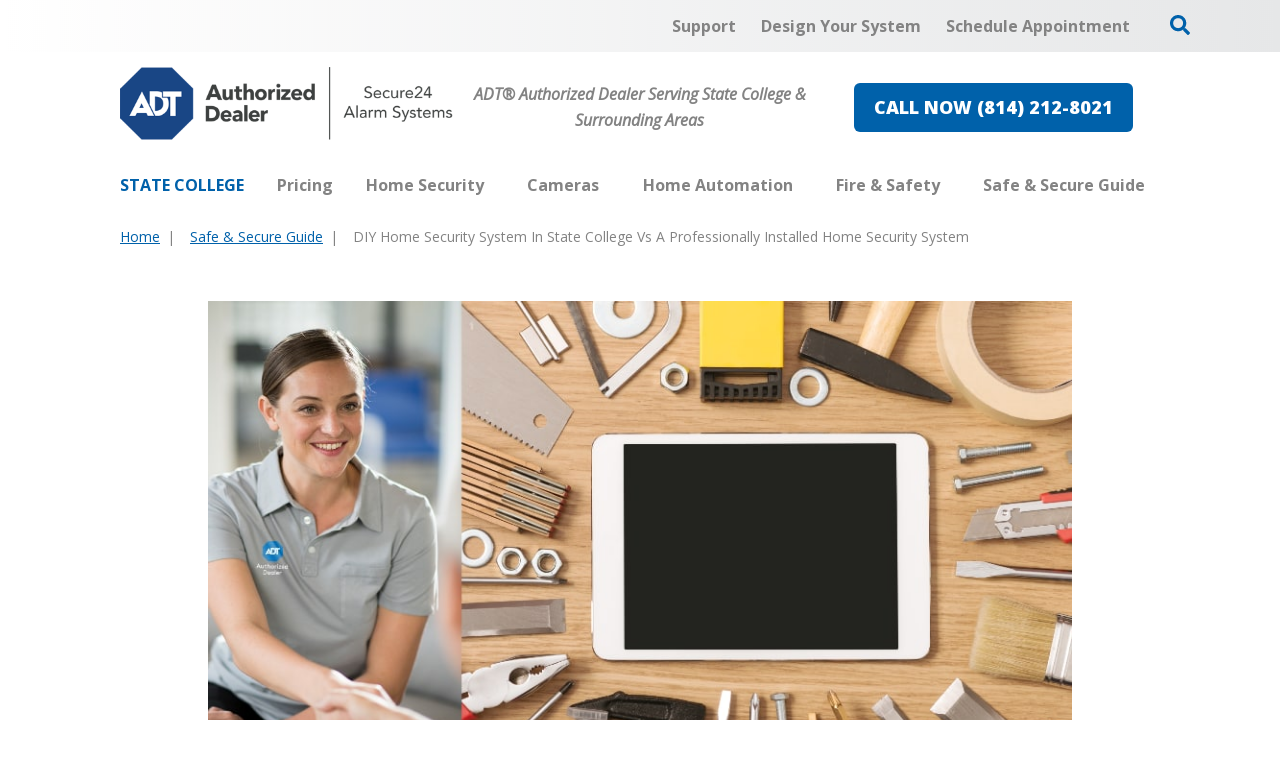

--- FILE ---
content_type: application/x-javascript
request_url: https://renderer-assets.typeform.com/form.063aba9e48ebee64d997.renderer.js
body_size: 88303
content:
/*! Build: 2026-01-23T13:40:39.684Z | Commit: 02687c50afe4bedc4844535f713a7b9182fca625 | Branch: main | App: renderer | Environment: production */
"use strict";(()=>{var _l=(ge,H)=>(H=Symbol[ge])?H:Symbol.for("Symbol."+ge),ks=ge=>{throw TypeError(ge)};var Fs=function(ge,H){this[0]=ge,this[1]=H};var Ir=ge=>{var H=ge[_l("asyncIterator")],r=!1,o,p={};return H==null?(H=ge[_l("iterator")](),o=C=>p[C]=h=>H[C](h)):(H=H.call(ge),o=C=>p[C]=h=>{if(r){if(r=!1,C==="throw")throw h;return h}return r=!0,{done:!1,value:new Fs(new Promise(P=>{var w=H[C](h);w instanceof Object||ks("Object expected"),P(w)}),1)}}),p[_l("iterator")]=()=>p,o("next"),"throw"in H?o("throw"):p.throw=C=>{throw C},"return"in H&&o("return"),p};(self.webpackChunk_typeform_renderer=self.webpackChunk_typeform_renderer||[]).push([[325],{1952:(ge,H,r)=>{function o(u,c){var m=Object.keys(u);if(Object.getOwnPropertySymbols){var b=Object.getOwnPropertySymbols(u);c&&(b=b.filter(function(B){return Object.getOwnPropertyDescriptor(u,B).enumerable})),m.push.apply(m,b)}return m}function p(u){for(var c=1;c<arguments.length;c++){var m=arguments[c]!=null?arguments[c]:{};c%2?o(Object(m),!0).forEach(function(b){C(u,b,m[b])}):Object.getOwnPropertyDescriptors?Object.defineProperties(u,Object.getOwnPropertyDescriptors(m)):o(Object(m)).forEach(function(b){Object.defineProperty(u,b,Object.getOwnPropertyDescriptor(m,b))})}return u}function C(u,c,m){return(c=h(c))in u?Object.defineProperty(u,c,{value:m,enumerable:!0,configurable:!0,writable:!0}):u[c]=m,u}function h(u){var c=P(u,"string");return typeof c=="symbol"?c:c+""}function P(u,c){if(typeof u!="object"||!u)return u;var m=u[Symbol.toPrimitive];if(m!==void 0){var b=m.call(u,c||"default");if(typeof b!="object")return b;throw new TypeError("@@toPrimitive must return a primitive value.")}return(c==="string"?String:Number)(u)}var{injectScript:w}=r(74967),F=(u,c)=>{w({id:"gtag-".concat(u),url:"https://www.googletagmanager.com/gtag/js?id=".concat(u),nonce:c},"head"),window.dataLayer=window.dataLayer||[],window.gtag=window.gtag||function(){window.dataLayer.push(arguments)}},A=()=>window.location.hostname.match(/\\.typeform\\.com/)?".typeform.com":window.location.hostname,j=()=>window.location.protocol==="https:"?"SameSite=None;Secure":"",S=(u,c)=>{var{gtag:m}=window;m("js",new Date),m("config",u,p(p({},c?{client_id:c}:{}),{},{cookie_domain:A(),cookie_flags:j(),transport_type:"beacon"})),m("event","pageview")},O=u=>{var{embedId:c,googleAnalyticsTrackingId:m}=u,b=5e3,B,T=!1,E=M=>{S(m,M),T=!0},y=()=>{B=setTimeout(()=>{E()},b)},I=()=>{var M=D=>{if(D.data.type==="ga-client-id"){var{embedId:ie,gaClientId:ve}=D.data.data,d=ie===c;d&&!T&&E(ve),clearTimeout(B)}};window.addEventListener("message",M)};y(),I()},V=u=>{var{googleAnalyticsTrackingId:c,instanceSharing:m,nonce:b}=u;F(c,b),m?O(u):S(c)};ge.exports={bootGoogleAnalyticsInstanceSharingFeature:O,bootGoogleAnalyticsIntegration:V}},2655:(ge,H,r)=>{r.d(H,{c:()=>o});var o="sticky_footer"},4784:(ge,H,r)=>{r.d(H,{M:()=>d,A:()=>Q});var o=r(7897),p=r(25734),C=r(17771),h=r(92513),P=r(86881),w=r(4477),F=r(57773),A=r(11089),j=r(43388),S=r(46651);function O(x,U){var re=Object.keys(x);if(Object.getOwnPropertySymbols){var de=Object.getOwnPropertySymbols(x);U&&(de=de.filter(function(K){return Object.getOwnPropertyDescriptor(x,K).enumerable})),re.push.apply(re,de)}return re}function V(x){for(var U=1;U<arguments.length;U++){var re=arguments[U]!=null?arguments[U]:{};U%2?O(Object(re),!0).forEach(function(de){(0,o.A)(x,de,re[de])}):Object.getOwnPropertyDescriptors?Object.defineProperties(x,Object.getOwnPropertyDescriptors(re)):O(Object(re)).forEach(function(de){Object.defineProperty(x,de,Object.getOwnPropertyDescriptor(re,de))})}return x}var u=x=>(0,S.jsx)("svg",V(V({width:"16",height:"16",viewBox:"0 0 16 16",xmlns:"http://www.w3.org/2000/svg"},x),{},{children:(0,S.jsx)("path",{fillRule:"evenodd",clipRule:"evenodd",d:"M1.5 8a6.5 6.5 0 1 1 13 0 6.5 6.5 0 0 1-13 0ZM8 0a8 8 0 1 0 0 16A8 8 0 0 0 8 0ZM6.03 4.97a.75.75 0 0 0-1.06 1.06L6.94 8 4.97 9.97a.75.75 0 1 0 1.06 1.06L8 9.06l1.97 1.97a.75.75 0 1 0 1.06-1.06L9.06 8l1.97-1.97a.75.75 0 1 0-1.06-1.06L8 6.94 6.03 4.97Z"})}));const c=u;function m(x,U){var re=Object.keys(x);if(Object.getOwnPropertySymbols){var de=Object.getOwnPropertySymbols(x);U&&(de=de.filter(function(K){return Object.getOwnPropertyDescriptor(x,K).enumerable})),re.push.apply(re,de)}return re}function b(x){for(var U=1;U<arguments.length;U++){var re=arguments[U]!=null?arguments[U]:{};U%2?m(Object(re),!0).forEach(function(de){(0,o.A)(x,de,re[de])}):Object.getOwnPropertyDescriptors?Object.defineProperties(x,Object.getOwnPropertyDescriptors(re)):m(Object(re)).forEach(function(de){Object.defineProperty(x,de,Object.getOwnPropertyDescriptor(re,de))})}return x}var B=x=>(0,S.jsx)("svg",b(b({width:"16",height:"16",viewBox:"0 0 16 16",xmlns:"http://www.w3.org/2000/svg"},x),{},{children:(0,S.jsx)("path",{fillRule:"evenodd",clipRule:"evenodd",d:"M1.5 8a6.5 6.5 0 1 1 13 0 6.5 6.5 0 0 1-13 0ZM8 0a8 8 0 1 0 0 16A8 8 0 0 0 8 0Zm4.058 6.455a.75.75 0 1 0-1.12-.998L7.21 9.637 5.28 7.708a.75.75 0 1 0-1.06 1.06l2.49 2.49a.75.75 0 0 0 1.09-.03l4.258-4.773Z"})}));const T=B;var E=r(32336),y=["dataQa","ref","id","message","role","visible","type","textProps","iconProps","minWidth"];function I(x,U){var re=Object.keys(x);if(Object.getOwnPropertySymbols){var de=Object.getOwnPropertySymbols(x);U&&(de=de.filter(function(K){return Object.getOwnPropertyDescriptor(x,K).enumerable})),re.push.apply(re,de)}return re}function M(x){for(var U=1;U<arguments.length;U++){var re=arguments[U]!=null?arguments[U]:{};U%2?I(Object(re),!0).forEach(function(de){(0,o.A)(x,de,re[de])}):Object.getOwnPropertyDescriptors?Object.defineProperties(x,Object.getOwnPropertyDescriptors(re)):I(Object(re)).forEach(function(de){Object.defineProperty(x,de,Object.getOwnPropertyDescriptor(re,de))})}return x}var D=h.Ay.div.withConfig({displayName:"FeedbackWrapper",componentId:"sc-__sc-15n0ilv-0"})(["background-color:",";border-radius:3px;"," color:#fff;display:inline-flex;gap:8px;align-items:center;",";min-height:",";outline:0;padding-block-start:var(--spacing-50);padding-block-end:var(--spacing-50);padding-inline-start:var(--spacing-100);padding-inline-end:var(--spacing-150);"],x=>{var{backgroundColor:U}=x;return U},x=>{var{minWidth:U=0}=x;return typeof U=="number"?"min-width: ".concat(U,"px;"):"min-width: ".concat(U,";")},x=>{var{isVisible:U}=x;return U?"":"visibility: hidden"},x=>{var{breakpoint:U}=x;return U==="sm"?"32px":"28px"}),ie=h.Ay.div.withConfig({displayName:"IconWrapper",componentId:"sc-__sc-15n0ilv-1"})(["align-self:flex-start;"]),ve=h.Ay.div.withConfig({displayName:"TextWrapper",componentId:"sc-__sc-15n0ilv-2"})(["flex:1;"]),d=function(x){return x.error="error",x.warning="warning",x.correct="correct",x.incorrect="incorrect",x}({}),ce={[d.error]:{iconSvg:j.A,foregroundColor:E.Tj.error_red,backgroundColor:"#F7E6E6"},[d.warning]:{iconSvg:j.A,foregroundColor:E.Tj.warning,backgroundColor:"#FFFAEB"},[d.correct]:{iconSvg:T,foregroundColor:E.Tj.success_green,backgroundColor:"#E3E8D4"},[d.incorrect]:{iconSvg:c,foregroundColor:E.Tj.error_red,backgroundColor:"#F7E6E6"}},te=x=>{var U,re,de,K,R,{dataQa:N,ref:W,id:ne,message:pe="",role:ke="alert",visible:Ue=!1,type:ze=d.error,textProps:Vt,iconProps:Ae,minWidth:X=0}=x,Fe=(0,p.A)(x,y),jt=(0,F.dv)(),tr=(0,A.$E)(),He=(U=ce[ze])===null||U===void 0?void 0:U.iconSvg;return(0,S.jsxs)(D,M(M({backgroundColor:(re=ce[ze])===null||re===void 0?void 0:re.backgroundColor,breakpoint:jt,"data-qa":"".concat(N,"-feedback-wrapper"),isVisible:Ue,minWidth:X,ref:W,tabIndex:tr?0:void 0},Fe),{},{children:[He&&(0,S.jsx)(ie,{children:(0,S.jsx)(w.A,M({color:(de=ce[ze])===null||de===void 0?void 0:de.foregroundColor,svg:(K=ce[ze])===null||K===void 0?void 0:K.iconSvg,boundarySize:3},Ae))}),(0,S.jsx)(ve,{children:(0,S.jsx)(P.Ay,M(M({color:(R=ce[ze])===null||R===void 0?void 0:R.foregroundColor,dataQa:N,id:ne,responsive:!1,role:ke,size:"sizeN1",useDefaultFont:!0},Vt),{},{children:pe}))})]}))};const Q=te},6556:(ge,H,r)=>{r.d(H,{$:()=>C});var o=r(53930),p=r(46618),C=()=>{var h=(0,o.wA)(),P=function(A){var j=arguments.length>1&&arguments[1]!==void 0?arguments[1]:!1,S=arguments.length>2&&arguments[2]!==void 0?arguments[2]:!1;if(j){h((0,p.II)(A,!0,S));return}h((0,p.T1)(A))},w=F=>{h((0,p.II)(F,!1,!1))};return{trackMediaPlay:P,trackAutoplayFailed:w}}},10600:(ge,H,r)=>{r.d(H,{A:()=>d});var o=r(46651),p=r(17771),C=r(92513),h=r(82744),P=r.n(h),w=r(6160),F=r(82779),A,j,S,O,V,u,c;function m(ce,te,Q,x,U,re,de){try{var K=ce[re](de),R=K.value}catch(N){return void Q(N)}K.done?te(R):Promise.resolve(R).then(x,U)}function b(ce){return function(){var te=this,Q=arguments;return new Promise(function(x,U){var re=ce.apply(te,Q);function de(R){m(re,x,U,de,K,"next",R)}function K(R){m(re,x,U,de,K,"throw",R)}de(void 0)})}}function B(ce,te){return te||(te=ce.slice(0)),Object.freeze(Object.defineProperties(ce,{raw:{value:Object.freeze(te)}}))}var T=C.Ay.div.withConfig({displayName:"video__Root",componentId:"sc-1bakyha-0"})(A||(A=B([`
  width: `,`;
  `,`;
  pointer-events: `,`;
  height: `,`;
  container-type: inline-size;
`])),ce=>ce.width,ce=>ce.isCentered?"margin: 0 auto;":"",ce=>ce.isVisible?"auto":"none",ce=>ce.height&&"".concat(ce.height)),E=C.Ay.div.withConfig({displayName:"video__InfoMessageOverlayWrapper",componentId:"sc-1bakyha-1"})(j||(j=B([`
  animation: fadeIn 300ms ease-in;
  position: absolute;
  /* stylelint-disable liberty/use-logical-spec */
  bottom: 72px;
  /* stylelint-enable liberty/use-logical-spec */
  inset-inline-start: 50%;
  transform: translateX(-50%);
  z-index: `,`;
`])),w.f.level4),y=(0,C.AH)(S||(S=B([`
  height: 100%;
`]))),I=(0,C.AH)(O||(O=B([`
  height: 44px;
`]))),M=C.Ay.figure.withConfig({displayName:"video__VideoWrapper",componentId:"sc-1bakyha-2"})(V||(V=B([`
  position: relative;
  width: 100%;
  border-radius: `,`;
  background: `,`;
  margin: 0;
  `,`;
`])),ce=>ce.addFancyBorder&&"20px",ce=>ce.addBackground&&"#000000",ce=>{var{isAudio:te}=ce;return te?I:y}),D=C.Ay.div.withConfig({displayName:"video__VideoIframe",componentId:"sc-1bakyha-3"})(u||(u=B([`
  width: 100%;
  height: 100%;

  `,`;

  iframe {
    width: 100%;
    height: 100%;
  }
`])),ce=>ce.addFancyBorder&&"overflow: hidden; border-radius: 20px"),ie=C.Ay.figcaption.withConfig({displayName:"video__VisuallyHidden",componentId:"sc-1bakyha-4"})(c||(c=B([`
  clip: rect(0 0 0 0);
  clip-path: inset(50%);
  height: 1px;
  overflow: hidden;
  position: absolute;
  white-space: nowrap;
  width: 1px;
`]))),ve=p.forwardRef((ce,te)=>{var{addBackground:Q=!0,addFancyBorder:x=!1,cover:U,infoMessageOverlay:re,hideCaptionsControl:de=!1,autoplay:K,thumbnailTime:R,height:N,id:W,isVideoCentered:ne,isVisible:pe,onLoad:ke=()=>{},onEnded:Ue,onTimeUpdate:ze,onAutoplayFailed:Vt,onLoadedMetadata:Ae,onError:X,onPlay:Fe,paused:jt,scale:tr=1,service:He,playerMetadata:Rt,onHideAction:Kr="destroy",audioMode:Pr=!1}=ce,Gt=(0,F.dv)(),ar=(0,p.useRef)(W),Ke=(0,p.useRef)(null),Tr=(0,p.useRef)(),kt=(0,p.useRef)(He),ue=(0,p.useRef)(R),rn=(0,p.useRef)(de),We=(0,p.useRef)(U),ir=(0,p.useRef)(Fe),pr=(0,p.useRef)(K),Ur=Kr==="destroy",Tt=function(){var Lt=b(function*(){var yr,Zr;(yr=Ke.current)===null||yr===void 0||(Zr=yr.destroy)===null||Zr===void 0||Zr.call(yr),Ke.current=null});return function(){return Lt.apply(this,arguments)}}();(0,p.useImperativeHandle)(te,()=>({player:Ke.current}),[Ke.current]),(0,p.useEffect)(()=>function(){Tt()},[]),(0,p.useEffect)(()=>{if(Tr.current){if(!pe)if(Ur)Tt();else try{var Lt,yr;(Lt=Ke.current)===null||Lt===void 0||(yr=Lt.stop)===null||yr===void 0||yr.call(Lt)}catch(Hr){console.error("\u274C Error stopping video player:",Hr)}var Zr=()=>{var Hr;if(Tt(),Ke.current=P()(Tr.current,He,{id:W,cover:U,hideCaptionsControl:de,autoplay:K,onAutoplayFailed:Vt,onEnded:Ue,onError:X,onLoadedMetadata:Ae,onPlay:Fe,onTimeUpdate:ze,metadata:Rt,thumbnailTime:R,audioMode:Pr}),Ke!=null&&(Hr=Ke.current)!==null&&Hr!==void 0&&Hr.onLoad){var nn;Ke==null||(nn=Ke.current)===null||nn===void 0||nn.onLoad().then(ke)}};if(!Ke.current&&(pe||!Ur))Zr();else if((He!==kt.current||K||W!==ar.current||R!==ue.current||de!==rn.current||U!==We.current||Fe!==ir.current||K!==pr.current)&&pe&&Zr(),We.current=U,kt.current=He,ue.current=R,rn.current=de,ar.current=W,ir.current=Fe,pr.current=K,jt){var xr;Ke==null||(xr=Ke.current)===null||xr===void 0||xr.pause()}}},[U,W,jt,He,Tr,pe,Ur,R,de,K]);var Jr=Gt==="lg"||Gt==="xl"?"".concat(tr*100,"%"):"100%";return(0,o.jsx)(T,{isCentered:ne,isVisible:!0,width:Jr,height:N,children:(0,o.jsxs)(M,{addBackground:Q,addFancyBorder:x,isAudio:Pr,children:[(0,o.jsx)(ie,{as:"figcaption",children:"Video content"}),re&&(0,o.jsx)(E,{role:"status",children:re}),(0,o.jsx)(D,{addFancyBorder:x,"data-qa":"video-".concat(W,"-iframe").concat(pe?"-":"-not-","visible"),ref:Tr})]},W)})});const d=ve},10698:(ge,H,r)=>{r.d(H,{R:()=>P});var o=r(57036),p=r(13332),C=r(64334),h=w=>({enrichment_metadata:{enriched_in_renderer:w}});function*P(){var w=yield(0,o.Lt)(p.IU),{toggle:F,active:A}=w,j=F&&A;if(j){var S=yield(0,o.Lt)(C.m$);return yield(0,o.T1)(h,S)}}},11214:(ge,H,r)=>{r.d(H,{$8:()=>P,$B:()=>w,Ev:()=>h,o8:()=>F});var o=r(68014),p=r(55645),C=A=>A.captcha||{},h=(0,o.Mz)(C,p.mt,(A,j)=>{var{siteKeyV3:S}=A,{spamIdentification:O}=j;return S&&!!O}),P=(0,o.Mz)(C,A=>{var{siteKeyV3:j}=A;return j||void 0}),w=(0,o.Mz)(C,A=>{var{hCaptchaSiteKey:j}=A;return j||void 0}),F=(0,o.Mz)(w,p.mt,(A,j)=>{var{spamIdentification:S}=j;return!!A&&!!S})},13628:(ge,H,r)=>{r.d(H,{p:()=>de});var o=r(46651),p=r(17771),C=r(92513),h=r(31158),P=r(46232),w=r(31064),F=r(87528),A=r(19287),j=["label","children"];function S(K,R){var N=Object.keys(K);if(Object.getOwnPropertySymbols){var W=Object.getOwnPropertySymbols(K);R&&(W=W.filter(function(ne){return Object.getOwnPropertyDescriptor(K,ne).enumerable})),N.push.apply(N,W)}return N}function O(K){for(var R=1;R<arguments.length;R++){var N=arguments[R]!=null?arguments[R]:{};R%2?S(Object(N),!0).forEach(function(W){V(K,W,N[W])}):Object.getOwnPropertyDescriptors?Object.defineProperties(K,Object.getOwnPropertyDescriptors(N)):S(Object(N)).forEach(function(W){Object.defineProperty(K,W,Object.getOwnPropertyDescriptor(N,W))})}return K}function V(K,R,N){return(R=u(R))in K?Object.defineProperty(K,R,{value:N,enumerable:!0,configurable:!0,writable:!0}):K[R]=N,K}function u(K){var R=c(K,"string");return typeof R=="symbol"?R:R+""}function c(K,R){if(typeof K!="object"||!K)return K;var N=K[Symbol.toPrimitive];if(N!==void 0){var W=N.call(K,R||"default");if(typeof W!="object")return W;throw new TypeError("@@toPrimitive must return a primitive value.")}return(R==="string"?String:Number)(K)}function m(K,R){if(K==null)return{};var N,W,ne=b(K,R);if(Object.getOwnPropertySymbols){var pe=Object.getOwnPropertySymbols(K);for(W=0;W<pe.length;W++)N=pe[W],R.indexOf(N)===-1&&{}.propertyIsEnumerable.call(K,N)&&(ne[N]=K[N])}return ne}function b(K,R){if(K==null)return{};var N={};for(var W in K)if({}.hasOwnProperty.call(K,W)){if(R.indexOf(W)!==-1)continue;N[W]=K[W]}return N}var B=p.forwardRef((K,R)=>{var{label:N,children:W}=K,ne=m(K,j),{rendererTokens:{input:pe},brandTheme:ke}=(0,h.D)();return(0,o.jsxs)(w.s,O(O({as:"label",flexDirection:"column",gap:pe.padding.xs,justifyItems:"start"},ne),{},{ref:R,children:[(0,o.jsx)(P.EY,{paddingBottom:pe.padding.sm,fontScale:pe.typeText.label.sm.size,color:(0,A.iL)(pe.typeText.color.label)({theme:{brandTheme:ke}}),children:N}),W]}))});B.displayName="InputLabel";var T=r(53300),E=r(98300),y=["label"],I=["icon","label","forwardedAs","addionalStyles"],M;function D(K,R){var N=Object.keys(K);if(Object.getOwnPropertySymbols){var W=Object.getOwnPropertySymbols(K);R&&(W=W.filter(function(ne){return Object.getOwnPropertyDescriptor(K,ne).enumerable})),N.push.apply(N,W)}return N}function ie(K){for(var R=1;R<arguments.length;R++){var N=arguments[R]!=null?arguments[R]:{};R%2?D(Object(N),!0).forEach(function(W){ve(K,W,N[W])}):Object.getOwnPropertyDescriptors?Object.defineProperties(K,Object.getOwnPropertyDescriptors(N)):D(Object(N)).forEach(function(W){Object.defineProperty(K,W,Object.getOwnPropertyDescriptor(N,W))})}return K}function ve(K,R,N){return(R=d(R))in K?Object.defineProperty(K,R,{value:N,enumerable:!0,configurable:!0,writable:!0}):K[R]=N,K}function d(K){var R=ce(K,"string");return typeof R=="symbol"?R:R+""}function ce(K,R){if(typeof K!="object"||!K)return K;var N=K[Symbol.toPrimitive];if(N!==void 0){var W=N.call(K,R||"default");if(typeof W!="object")return W;throw new TypeError("@@toPrimitive must return a primitive value.")}return(R==="string"?String:Number)(K)}function te(K,R){if(K==null)return{};var N,W,ne=Q(K,R);if(Object.getOwnPropertySymbols){var pe=Object.getOwnPropertySymbols(K);for(W=0;W<pe.length;W++)N=pe[W],R.indexOf(N)===-1&&{}.propertyIsEnumerable.call(K,N)&&(ne[N]=K[N])}return ne}function Q(K,R){if(K==null)return{};var N={};for(var W in K)if({}.hasOwnProperty.call(K,W)){if(R.indexOf(W)!==-1)continue;N[W]=K[W]}return N}function x(K,R){return R||(R=K.slice(0)),Object.freeze(Object.defineProperties(K,{raw:{value:Object.freeze(R)}}))}var U=(0,C.Ay)(P.EY).withConfig({displayName:"input__StyledInput",componentId:"sc-5tch45-0"})(M||(M=x([`
  text-align: start;
  width: 100%;
  `,`

  `,`
`])),T.z,K=>{var{addionalStyles:R}=K;return R}),re=K=>{var{label:R}=K,N=te(K,y);return R?(0,o.jsx)(B,ie({label:R},N)):(0,o.jsx)(p.Fragment,ie({},N))},de=p.forwardRef((K,R)=>{var{icon:N,label:W,forwardedAs:ne="input",addionalStyles:pe}=K,ke=te(K,I),{rendererTokens:{input:Ue}}=(0,h.D)();return(0,o.jsx)(re,{label:W,children:(0,o.jsxs)(w.s,{position:"relative",alignItems:"center",width:"100%",children:[(0,o.jsx)(U,ie(ie({forwardedAs:ne,flexGrow:1,fontScale:Ue.typeText.inputText.size,padding:"0",paddingY:{_:Ue.padding.md.mobile,sm:Ue.padding.md.desktop},paddingRight:N?24:0,addionalStyles:pe},ke),{},{ref:R})),N&&(0,o.jsx)(E.m,{children:(0,o.jsx)(F.l,{icon:N,size:"16"})})]})})});de.displayName="Input"},17163:(ge,H,r)=>{r.d(H,{Kb:()=>ve,kO:()=>te});var o=r(90801),p="cookie",C="cookie_ip",h=r(57036),P=r(37594),w=r(77264),F=r(20633);function A(Q){return"form-submitted-".concat(Q)}function j(Q){var x=parseInt(F.A.get(A(Q))||"")||null;return x===null||isNaN(x)?null:x}function S(Q){return"tf-response-".concat(Q)}function O(Q){try{var x=localStorage.getItem(S(Q));return x?JSON.parse(x):[]}catch(U){return[]}}function V(Q){var x=O(Q);x.push(Date.now()),localStorage.setItem(S(Q),JSON.stringify(x))}function*u(Q,x){var U,re=yield(0,h.T1)(c,Q);if(re.length===0)return!1;var de=(U=x.responsesLimit)!==null&&U!==void 0?U:1;if(!x.period)return re.length>=de;var K=b(x.period);return K===void 0?!1:yield(0,h.T1)(m,de,K,re)}function c(Q){var x=O(Q);if(x.length===0){var U=j(Q);x=U?[U]:[]}return x}function m(Q,x,U){var re=U.findIndex(K=>K>=x),de=re>-1?U.slice(re).length:0;return de>=Q}function b(Q){switch(Q){case"day":return(0,w.startOfToday)().getTime();case"week":return(0,w.startOfWeek)(new Date,{weekStartsOn:0}).getTime();case"month":return(0,w.startOfMonth)(new Date).getTime();case"year":return(0,w.startOfYear)(new Date).getTime();default:return}}function B(Q,x,U,re,de,K,R){try{var N=Q[K](R),W=N.value}catch(ne){return void U(ne)}N.done?x(W):Promise.resolve(W).then(re,de)}function T(Q){return function(){var x=this,U=arguments;return new Promise(function(re,de){var K=Q.apply(x,U);function R(W){B(K,re,de,R,N,"next",W)}function N(W){B(K,re,de,R,N,"throw",W)}R(void 0)})}}function*E(Q,x){var U=yield(0,h.T1)(u,Q,x);return U?!0:yield(0,h.T1)(y,Q)}var y=function(){var Q=T(function*(x){var U="".concat(P.K.apiHost,"/").concat(P.K.endpoints.forms).concat(x,"/").concat(P.K.endpoints.verifyDuplicate),re=yield fetch(U,{method:"POST"});return re.status===200?!1:re.status===409});return function(U){return Q.apply(this,arguments)}}(),I={[p]:u,[C]:E},M=r(35940),D=r(54648),ie=r(13332);function*ve(){yield(0,h.T1)(d),yield(0,h.yJ)({type:D.d6})}function*d(){var Q=yield(0,h.Lt)(M.C);if(Q){var x=I[Q.type];if(x){var U=yield(0,h.Lt)(ie.eM),re=yield(0,h.T1)(x,U,Q);re&&(yield(0,h.yJ)((0,D.St)())),yield(0,h.cH)(ce,U)}}}function*ce(Q){yield(0,h.s)(o.ZF),yield(0,h.T1)(V,Q)}function*te(){var Q=yield(0,h.Lt)(ie.eM);yield(0,h.yJ)((0,D.St)()),yield(0,h.T1)(V,Q)}},20965:(ge,H,r)=>{r.d(H,{A:()=>h,a:()=>p});var o=r(92513),p=(0,o.AH)(["position:absolute;width:1px;height:1px;margin:-1px;border:0;padding:0;clip:rect(0 0 0 0);clip-path:inset(100%);overflow:hidden;"]),C=o.Ay.span.withConfig({displayName:"A11yVisuallyHidden",componentId:"sc-__sc-nyquty-0"})(["",""],p);C.displayName="A11yVisuallyHidden";const h=C},22149:(ge,H,r)=>{r.d(H,{As:()=>A,TA:()=>j,Wh:()=>w,uE:()=>S});var o=r(12036),p=r(55645),C=r(41764),h=r(46226),P=(O,V)=>{var u,c=(0,p.pe)(O,V),m=(u=(0,C.YK)(c))===null||u===void 0?void 0:u[0],b=(m==null?void 0:m.raw)||[],B=m==null?void 0:m.pendingAnswer,T=b.filter(I=>{var M;return(M=I.user)===null||M===void 0?void 0:M.trim()}).length,E=B!==void 0,y=Math.max(1,T+(E?1:0));return{transcript:b,answeredQuestions:T,hasPendingAnswer:E,totalFields:y}},w=(O,V)=>{var u=(0,o.E7)(O,V);return u===h.Tw},F=(O,V)=>{if(!w(O,V))return!1;var u=(0,p.pe)(O,V).value.length!==0,{hasPendingAnswer:c}=P(O,V);return c||!u},A=(O,V)=>F(O,V)?"secondary":"primary",j=(O,V)=>{if(!w(O,V))return{};var{totalFields:u}=P(O,V);return{total_extra_fields:u}},S=(O,V)=>{if(!w(O,V))return{};var{answeredQuestions:u,totalFields:c}=P(O,V);return{extra_fields_answered:"".concat(u,"/").concat(c)}}},24843:(ge,H,r)=>{r.d(H,{A:()=>sn});var o=r(17771),p=r(52515),C=r(57773),h=r(82779),P=r(92513),w=r(10053),F=r(18727),A=r(40854),j=r(1155),S=r(94866),O=r(20965),V=r(57396),u=r(48004),c=r(32336),m=r(11949),b=r(93320),B=r(8075),T=r(46651),E=P.Ay.div.withConfig({displayName:"AttachmentWrapper",componentId:"sc-__sc-1ks3v0d-0"})(["box-sizing:border-box;width:100%;height:100%;display:flex;flex-direction:column;line-height:0;"]),y=500,I=112,M=80,D=720,ie=360,ve=640,d=(0,P.AH)(["height:",";"],k=>{var{hasFixedSize:Y,isCollapsed:ee,isLivePreview:ye}=k;return Y?"".concat(D,"px"):ee?ye?"".concat(ve*.4,"px"):"40dvh":ye?"".concat(ve-M,"px"):"calc(100dvh - ".concat(I,"px)")}),ce=P.Ay.div.withConfig({displayName:"SplitMobileMediaWrapper",componentId:"sc-__sc-1ks3v0d-1"})(["overflow:hidden;&,.mux-player-wrapper{"," transition:",";"," ","}"],d,k=>{var{enableAnimation:Y}=k;return"height ".concat(Y?y:0,"ms ease-in-out")},k=>{var{isLivePreview:Y,hasFixedSize:ee}=k;return!Y&&!ee&&(0,P.AH)(["@media (min-width:","px){height:80dvh;}"],c.D9.sm)},k=>{var{isCollapsed:Y,hasFixedSize:ee,isMobile:ye,isLivePreview:he}=k;return!Y&&ye&&(0,P.AH)(["margin-block-end:",";",""],ee?"calc(100dvh - ".concat(D,"px)"):"".concat(I,"px"),!he&&(0,P.AH)(["@media (min-width:","px){margin-block-end:0;}"],c.D9.sm))}),te=P.Ay.div.withConfig({displayName:"SplitMobileAttachmentWrapper",componentId:"sc-__sc-1ks3v0d-2"})(["height:","px;"],k=>k.height),Q=P.Ay.div.withConfig({displayName:"Root",componentId:"sc-__sc-1ks3v0d-3"})(["",";"],k=>!k.hasApplication&&(0,j.xP)(k.breakpoint,k.layoutType)==="top"?"flex: 1":""),x=P.Ay.div.withConfig({displayName:"StyledDivWrapper",componentId:"sc-__sc-1ks3v0d-4"})(["",""],k=>{var{hasApplication:Y,isMobile:ee}=k;return Y&&ee&&(0,P.AH)(["display:flex;flex-direction:column;"])}),U=P.Ay.div.withConfig({displayName:"ContentWrapper",componentId:"sc-__sc-1ks3v0d-5"})(["",";text-align:",";"],k=>k.hasHorizontalPadding&&(0,j.mX)(k.layoutType,k.layoutPlacement,k.breakpoint),k=>(0,m.b)(k.textAlign)),re=P.Ay.fieldset.withConfig({displayName:"Fieldset",componentId:"sc-__sc-1ks3v0d-6"})(["border:0;padding-block-start:0.01em;padding-block-end:0;padding-inline-start:0;padding-inline-end:0;margin:0;min-width:0;"]);re.displayName="fieldset";var de=o.forwardRef((k,Y)=>{var{hasApplication:ee,attachmentAlt:ye,attachmentBrightness:he=u.wZ,attachmentControls:Ie,attachmentFocalPoint:tt=u.VG,attachmentHref:lt,attachmentScale:Je=1,attachmentType:Jt,blockContentRef:sr,breakpoint:bt,children:Xr,counterContent:ht,description:Er,editingMediaContext:a,enableAnimation:Me=!1,hasAttachmentFixedHeight:Wt,hasBranding:Sn=!1,hasHorizontalPadding:rt=!0,hasNavigationArrows:dn=!1,hasProgress:qr=!1,isActive:wr=!1,isFieldset:Cr,isTitleHidden:na=!1,isVideoPlaying:Ba=!1,layoutPlacement:ha=u.GE.RIGHT,layoutType:fr=u.$1.STACK,shouldMuteAutoplay:pt=!1,onVideoClick:Pe,onPlay:Gn,onAutoplayFailed:un,onMediaEnded:Kt,onMediaTimeUpdate:qt,outerHeight:Gr,pexelsApiKey:wn,removeTopBottonMargins:Ea,required:_a=!1,rootRef:Oa,setEditorCanvasElement:aa,textAlign:ia=u.Fm.LEFT,title:cn,media:xe,mediaPlaceholder:li,isLivePreview:zn=!1,delayInteractionText:si}=k,{t:vn}=(0,V.fN)(),bi=(0,o.useRef)(null),Na=(0,o.useRef)(null),er=(0,u.Tw)(fr,bt),Mt=er===u.nk.STACK.DESKTOP||er===u.nk.STACK.MOBILE,kr=Sn||dn||qr,Cn=bt==="sm",Qa=(0,j.uv)(bt,fr),di=Cn?I/8:8,jn=Qa+di,Pa=(0,j.Ji)(bt,fr,er,Gr,Wt),ui=Cr?re:x,ka=Me?500:0,oa=Me?200:0,zi=Me?300:0,Xa=Me?300:0,Ta="fade";return(0,T.jsxs)(Q,{breakpoint:bt,layoutType:fr,hasApplication:ee,ref:Oa,children:[er===u.nk.SPLIT.MOBILE&&!ee&&(0,T.jsx)(w.Ay,{isVisible:wr,duration:ka,delay:zi,type:Ta,children:xe!=null&&xe.enabled?(0,T.jsx)(ce,{"data-qa":"split-mobile-media-wrapper",enableAnimation:Me,isCollapsed:xe==null?void 0:xe.isCollapsed,isLivePreview:zn,hasFixedSize:Wt,isMobile:Cn,children:(0,T.jsx)(b.A,{disableAnimations:!Me,forceShowTitle:xe.forceShowTitle,href:xe==null?void 0:xe.href,infoMessageOverlay:xe==null?void 0:xe.infoMessageOverlay,isCollapsed:xe.isCollapsed,isLogoVisible:xe.isLogoVisible,isVisible:wr,logoSize:xe==null?void 0:xe.logoSize,mediaPlaceholder:li,metadata:xe==null?void 0:xe.metadata,onEnded:Kt,onLoadedMetadata:xe.onLoadedMetadata,onPlay:Gn,onAutoplayFailed:un,onTimeUpdate:qt,properties:xe==null?void 0:xe.properties,shouldMuteAutoplay:pt,title:xe.title,ref:Y})}):(0,T.jsx)(T.Fragment,{children:!!lt&&(0,T.jsx)(te,{height:Pa,children:(0,T.jsx)(B.O,{brightness:he,cover:!0,children:(0,T.jsx)(S.Ay,{alt:ye,cover:!0,focalPoint:tt,href:lt,isVisible:wr,pexelsApiKey:wn,type:Jt,isVideoPlaying:Ba,onVideoClick:Pe,controls:Ie,editingMediaContext:a,setEditorCanvasElement:aa})})})})}),(0,T.jsx)(U,{breakpoint:bt,hasHorizontalPadding:rt,layoutPlacement:ha,layoutType:fr,textAlign:ia,ref:sr,children:(0,T.jsx)(j.Ay,{noPadding:!0,children:(0,T.jsx)(F.A,{bottom:Ea?0:jn,top:Ea?0:Qa,children:(0,T.jsxs)(ui,{isMobile:Cn,hasApplication:ee,"data-qa":"question-wrapper",children:[Cr&&(0,T.jsxs)(O.A,{as:"legend",children:[ht&&"".concat(vn("a11y.label.question",{number:ht})," "),_a&&(0,T.jsxs)("span",{children:[" ",vn("a11y.label.required")]})]}),er===u.nk.FLOAT.MOBILE&&(0,T.jsx)(w.Ay,{isVisible:wr,duration:ka,delay:oa,type:Ta,children:(0,T.jsx)(F.A,{bottom:(0,j.Tm)(bt,fr),children:(0,T.jsx)(B.O,{brightness:he,cover:!0,children:(0,T.jsx)(S.Ay,{alt:ye,focalPoint:tt,href:lt,isVisible:wr,maxHeight:Pa,pexelsApiKey:wn,type:Jt,isVideoPlaying:Ba,onVideoClick:Pe,controls:Ie,editingMediaContext:a,setEditorCanvasElement:aa})})})}),(0,T.jsxs)("div",{ref:Na,children:[!Cr&&ht&&(0,T.jsxs)(O.A,{children:[vn("a11y.label.question",{number:ht}),na&&_a&&(0,T.jsx)("span",{children:vn("a11y.label.required")})]}),cn,si,Er&&(0,T.jsx)(A.A,{top:c.LG.topBlockDescription,hasFormFooter:kr,children:Er})]}),Mt&&(0,T.jsx)(w.Ay,{isVisible:wr,duration:ka,delay:Xa,type:Ta,children:(0,T.jsx)(E,{children:(0,T.jsx)(F.A,{top:(0,j.XA)(bt,fr),children:(0,T.jsx)(B.O,{brightness:he,cover:!0,children:(0,T.jsx)(S.Ay,{alt:ye,isCentered:ia===u.Fm.CENTER,focalPoint:tt,href:lt,isVisible:wr,maxHeight:Pa,pexelsApiKey:wn,scale:Je,type:Jt,isVideoPlaying:Ba,onVideoClick:Pe,controls:Ie,editingMediaContext:a,setEditorCanvasElement:aa})})})})}),(0,T.jsx)(A.A,{ref:bi,hasApplication:ee,top:c.LG.topBlockContent,children:Xr})]})})})})]})});const K=de;var R=[u.nk.SPLIT.DESKTOP,u.nk.FLOAT.DESKTOP,u.nk.WALLPAPER.DESKTOP,u.nk.WALLPAPER.MOBILE],N=(0,P.i7)(["20%{transform:translateX(3px);}80%{transform:translateX(-3px);}"]),W=(0,P.AH)(["animation:"," 0.15s cubic-bezier(0.36,0.07,0.19,0.97) both infinite;@media (prefers-reduced-motion:reduce){animation:none;}"],N),ne=P.Ay.section.withConfig({displayName:"LayoutWrapper",componentId:"sc-__sc-i7ahj-0"})(["height:100%;display:flex;[dir='rtl'] &&{justify-content:flex-end;}",""],k=>k.isLeftAligned&&`
    justify-content: flex-end;

    [dir='rtl'] && {
      justify-content: flex-start;
    }
  `),pe=P.Ay.div.withConfig({displayName:"Section",componentId:"sc-__sc-i7ahj-1"})(["position:relative;height:100%;width:",";",";display:flex;justify-content:",";flex-direction:column;",";visibility:visible;",";"],k=>k.isHalfWidth?"50%":"100%",k=>k.isShaking&&W,k=>k.isCentered?"center":"flex-start",k=>k.hasTransition?"transition: all 600ms ease;":"",k=>k.isVisible?"":"opacity: 0; visibility: hidden;"),ke=o.forwardRef((k,Y)=>{var{breakpoint:ee,children:ye,dataQa:he,hasTransition:Ie=!1,id:tt,isActive:lt=!1,isShaking:Je,isVisible:Jt=!1,layoutType:sr=u.$1.STACK,layoutPlacement:bt=u.GE.RIGHT,onMouseEnterHandler:Xr,onMouseLeaveHandler:ht}=k,Er=(0,u.Tw)(sr,ee),a=Er===u.nk.FLOAT.DESKTOP||Er===u.nk.SPLIT.DESKTOP,Me=Er!==u.nk.SPLIT.MOBILE;return(0,T.jsx)(ne,{isLeftAligned:bt===u.GE.LEFT,onMouseEnter:Xr,onMouseLeave:ht,children:(0,T.jsx)(pe,{"data-qa":he,"data-qa-block":!0,"data-qa-blockref":tt,hasTransition:Ie,id:tt?"block-".concat(tt):void 0,isCentered:Me,isHalfWidth:a,isShaking:Je,isVisible:Jt,ref:Y,"data-qa-focused":lt,"aria-hidden":!lt,children:ye})})});const Ue=ke;var ze=r(54830),Vt=r(85297),Ae=r(82744),X=r(52121),Fe=r(10600),jt=r(16247),tr=r(6160),He,Rt,Kr,Pr,Gt;function ar(k,Y){return Y||(Y=k.slice(0)),Object.freeze(Object.defineProperties(k,{raw:{value:Object.freeze(Y)}}))}var Ke=16,Tr=16,kt=200,ue=(0,P.i7)(He||(He=ar([`
  from { opacity: 1; }
  to   { opacity: 0; display: none; }
`]))),rn=P.Ay.div.withConfig({displayName:"media-title__Wrapper",componentId:"sc-zr8b0w-0"})(Rt||(Rt=ar([`
  background: linear-gradient(
    180deg,
    rgba(0, 0, 0, 0.5) 40%,
    rgba(0, 0, 0, 0.15) 75%,
    rgba(0, 0, 0, 0) 100%
  );
  position: absolute;
  /* stylelint-disable liberty/use-logical-spec */
  top: 0;
  /* stylelint-enable liberty/use-logical-spec */
  width: 100%;
  z-index: `,`;

  `,`

  `,`
`])),tr.f.level2,k=>{var{$paddingTop:Y}=k;return(0,P.AH)(Kr||(Kr=ar([`
    padding: `,"px ",`px 32px
      `,`px;
  `])),Y,Tr,Tr)},k=>{var{$isHidden:Y,$fadeOutAnimationDuration:ee}=k;return Y&&(0,P.AH)(Pr||(Pr=ar([`
      animation: `," ",`ms ease-out forwards;
    `])),ue,ee)}),We=P.Ay.span.withConfig({displayName:"media-title__CustomContent",componentId:"sc-zr8b0w-1"})(Gt||(Gt=ar([`
  display: block;
  max-width: calc(100% - `,`px);
  font-size: 18px;
  color: #fff;
`])),Tr*2),ir=k=>{var{children:Y,disableAnimations:ee,isLogoVisible:ye=!1,isTitleHidden:he,logoSize:Ie="medium"}=k,tt=ee?0:kt,lt=Ie==="small"?36:Ie==="large"?64:48,Je=ye?lt+Ke:Ke;return(0,T.jsx)(rn,{"aria-hidden":he,"data-qa":"media-title",$fadeOutAnimationDuration:tt,$isHidden:he,$paddingTop:Je,children:(0,T.jsx)(We,{children:Y})})};const pr=ir;var Ur=r(31064),Tt=r(85243),Jr=r(1440),Lt=r(31158),yr=k=>{var{errorTitle:Y,errorDescription:ee}=k,{rendererTokens:ye}=(0,Lt.D)();return(0,T.jsxs)(Ur.s,{flexDirection:"column",alignItems:"center",justifyContent:"center",gap:4,width:"100%",height:"100%",children:[(0,T.jsx)(Tt.i,{size:"24",color:ye.color.red[800]}),(0,T.jsx)(Jr.b,{children:Y}),(0,T.jsx)(Jr.b,{children:ee})]})},Zr;function xr(k,Y){return Y||(Y=k.slice(0)),Object.freeze(Object.defineProperties(k,{raw:{value:Object.freeze(Y)}}))}var Hr=P.Ay.div.withConfig({displayName:"media__PlaceholderWrapper",componentId:"sc-bbcbkq-0"})(Zr||(Zr=xr([`
  height: 100%;
  width: 100%;
  display: flex;
  pointer-events: auto;
`]))),nn=o.forwardRef((k,Y)=>{var ee,{disableAnimations:ye=!1,forceShowTitle:he=!1,href:Ie,infoMessageOverlay:tt,isCollapsed:lt=!1,isLogoVisible:Je=!1,isVisible:Jt=!1,logoSize:sr,mediaPlaceholder:bt,metadata:Xr,onPlay:ht,onEnded:Er,onTimeUpdate:a,onAutoplayFailed:Me,onLoadedMetadata:Wt,properties:Sn,shouldMuteAutoplay:rt,title:dn,errorTitle:qr="There was an error loading this media",errorDescription:wr="Please try again later"}=k,[Cr,na]=(0,o.useState)(!1),[Ba,ha]=(0,o.useState)(!1),fr=(0,h.Ub)(h.zh.smallScreen),{fit:pt,isCaptionsControlHidden:Pe,thumbnailTime:Gn,isAutoplay:un}=Sn!=null?Sn:{},Kt=()=>{if(!(!un||!Jt))return rt?X.MuxPlayerAutoplay.MUTED:X.MuxPlayerAutoplay.UNMUTED},qt=Kt();if(bt)return(0,T.jsx)(Hr,{children:bt});if(!Ie)return(0,T.jsx)(yr,{errorTitle:qr,errorDescription:wr});var Gr=(0,Ae.getVideoProvider)(Ie),wn=(ee=(0,Ae.getVideoId)(Ie))!==null&&ee!==void 0?ee:"";if(!Gr||!wn)return(0,T.jsx)(yr,{errorTitle:qr,errorDescription:wr});var Ea=()=>{na(!0)};if(Cr)return(0,T.jsx)(yr,{errorTitle:qr,errorDescription:wr});var _a=()=>{Me==null||Me()},Oa=function(){var ia=arguments.length>0&&arguments[0]!==void 0?arguments[0]:!1,cn=arguments.length>1&&arguments[1]!==void 0?arguments[1]:!1;ha(!ia||cn),ht==null||ht(ia,cn)};return(0,T.jsxs)(T.Fragment,{children:[dn&&fr&&(0,T.jsx)(pr,{disableAnimations:ye,isLogoVisible:Je,isTitleHidden:!he&&(lt||Ba),logoSize:sr,children:dn}),(0,T.jsx)(Fe.A,{autoplay:qt,service:Gr,id:wn,cover:!pt,hideCaptionsControl:Pe,infoMessageOverlay:tt,thumbnailTime:Gn,isVisible:Jt,isVideoCentered:!0,onHideAction:"stop",height:jt.gh,onError:Ea,onPlay:Oa,onAutoplayFailed:_a,onEnded:Er,onLoadedMetadata:Wt,onTimeUpdate:a,playerMetadata:Xr,ref:Y})]})}),Qn=r(83926),hn=r(36141),Wn=r(10834),or=r(34717),va=r(61113),fa=r(7991),Z=r(87559),fe=r(73795),Te=r(85456),et=r(91488),Ft=r(90606),Se=r(16380),$t=r(82850),Mr=r(97149),Qt=r(12036),ni=r(68014),ai=r(42045),gn=k=>k.portal||ai.ue,pa=(0,ni.Mz)(gn,k=>k.isActive),ya=r(67721),In=r(85731),En=r(76214);function Ya(k){var Y=(0,o.useRef)();return(0,o.useEffect)(()=>{Y.current=k},[k]),Y.current}var xn=k=>{var{blockContentRef:Y,blockRef:ee,canAutoFocus:ye,delayFocus:he=0,isActive:Ie,questionPosition:tt,autoFocusableRef:lt,focusOnContainer:Je=!1}=k,Jt=(0,C.dv)(),sr=Ya(Ie),bt=Jt==="sm",Xr=(0,Se.G)($t.TE),ht=(0,Se.G)(pa),Er=(0,o.useContext)(Mr.A),a=(0,Se.G)(rt=>(0,Qt.m_)(rt,ee)),Me=(0,Se.G)(ya.c),Wt=(0,o.useCallback)(rt=>{(0,En.A)()&&Me?rt.scrollIntoView({block:"nearest",behavior:"smooth"}):(0,In.pW)(rt,he,(0,En.A)())},[he,Me]),Sn=(0,o.useCallback)(()=>{var rt=Y.current,dn=bt&&(0,Z.CI)();if(!(!rt||tt!=="current"||Xr&&a||!ye||ht||Er||(0,In.kA)(rt))){var qr=dn?!sr&&Ie:Ie;qr&&(lt!=null&&lt.current?Wt(lt.current):Je||dn?Wt(rt):(0,In.Ay)(rt,he))}},[Y,tt,bt,Xr,a,ye,ht,Er,sr,Ie,lt,Je,Wt,he]);return Sn},ii=r(2009),oi=r(13332),Ri=r(55645);function mi(){for(var k=arguments.length,Y=new Array(k),ee=0;ee<k;ee++)Y[ee]=arguments[ee];return ye=>{Y.forEach(he=>{if(he){if(typeof he=="function"){he(ye);return}he.current=ye}})}}var $=r(89571),me=null,we=null,De={areUploadsPublic:!0,autosaveProgress:!0,enabled:!0,hideNavigation:!1,isPublic:!0,isTrial:!1,language:"en",modifiable:!1,proSubdomainEnabled:!0,showCookieConsent:!1,showNumberOfSubmissions:!1,showProgressBar:!0,showQuestionNumber:!0,showTimeToComplete:!0,showTypeformBranding:!0,freeFormNavigation:!1,captcha:!1,spamIdentification:!1,enrichmentInRenderer:{toggle:!1,active:!1}},zt={colors:{primary:"#000000",secondary:"#0445AF",button:"#0445AF",buttonContent:"#FFFFFF",background:"#FFFFFF"},hasTransparentButton:!1,font:"System font",fields:{alignment:"left",fontSize:"medium"},screens:{alignment:"center",fontSize:"medium"},roundedCorners:"small"},ur={id:"tys-id",ref:"default_tys",title:`Thanks for completing this typeform
Now *create your own* \u2014 it's free, easy, & beautiful`,type:"thankyou_screen",showButton:!0,buttonLabel:"Create a Typeform"},mr={id:"defaultId",title:"form title",fields:[],theme:zt,settings:De,hidden:{},thankYouScreens:[ur]},Br={id:"ws-id",ref:"ws-ref",title:"Welcome",showButton:!0,buttonLabel:"Start"},$r=r(66115),_r=(k,Y)=>{if(typeof ResizeObserver=="function"){var ee=new ResizeObserver(tt=>{var[lt]=tt,{height:Je}=lt.contentRect;Y(Je)});return ee.observe(k),()=>{ee.disconnect()}}else{var ye=-1,he,Ie=()=>{var{clientHeight:tt}=k;tt!==ye&&(ye=tt,Y(tt)),he=setTimeout(Ie,250)};return Ie(),()=>{clearTimeout(he)}}},an=r(26919),Nr=r(26706),_=r(46618),ae=r(26616),le=r(30287),se=r(44222),Ve=r(46768),Ye="(Video question)",Ut=r(6556),Ht=r(80406),Dt=["withTopSeparation","children","show","disableAnimations"],gr,at,cr,Yt,it,rr,It,On;function Xn(){return Xn=Object.assign?Object.assign.bind():function(k){for(var Y=1;Y<arguments.length;Y++){var ee=arguments[Y];for(var ye in ee)({}).hasOwnProperty.call(ee,ye)&&(k[ye]=ee[ye])}return k},Xn.apply(null,arguments)}function Ja(k,Y){if(k==null)return{};var ee,ye,he=Vr(k,Y);if(Object.getOwnPropertySymbols){var Ie=Object.getOwnPropertySymbols(k);for(ye=0;ye<Ie.length;ye++)ee=Ie[ye],Y.indexOf(ee)===-1&&{}.propertyIsEnumerable.call(k,ee)&&(he[ee]=k[ee])}return he}function Vr(k,Y){if(k==null)return{};var ee={};for(var ye in k)if({}.hasOwnProperty.call(k,ye)){if(Y.indexOf(ye)!==-1)continue;ee[ye]=k[ye]}return ee}function Pn(k,Y){return Y||(Y=k.slice(0)),Object.freeze(Object.defineProperties(k,{raw:{value:Object.freeze(Y)}}))}var Mn=(0,P.AH)(gr||(gr=Pn([`
  opacity: 0.16;
  pointer-events: none;
`]))),La=(0,P.AH)(at||(at=Pn([`
  opacity: 1;
`]))),Tn=P.Ay.div.attrs(k=>{var{isDisabled:Y}=k;return{"data-qa":"delay-interaction-disabled-wrapper",role:"group","aria-disabled":Y?"true":"false",inert:Y?"":void 0}}).withConfig({displayName:"mediacomponents__DelayInteractionDisabledWrapper",componentId:"sc-ze583c-0"})(cr||(cr=Pn([`
  `,`
  `,`
`])),k=>{var{disableAnimations:Y}=k;return!Y&&(0,P.AH)(Yt||(Yt=Pn([`
      transition: opacity 0.2s ease-in-out;
    `])))},k=>{var{isDisabled:Y}=k;return Y?Mn:La}),Da=(0,P.i7)(it||(it=Pn([`
  from {
    height: 32px;
  }
  to {
    height: 0;
  }
`]))),Kn=(0,P.Ay)(or.Ay).withConfig({displayName:"mediacomponents__StyledDelayInteractionText",componentId:"sc-ze583c-1"})(rr||(rr=Pn([`
  line-height: 32px;

  `,`

  `,`
`])),k=>{var{withTopSeparation:Y}=k;return Y&&(0,P.AH)(It||(It=Pn([`
      margin-block: 16px -16px;
    `])))},k=>{var{isExiting:Y}=k;return Y&&(0,P.AH)(On||(On=Pn([`
      opacity: 0;
      animation: `,` 0.2s ease-out forwards;
    `])),Da)}),je=k=>{var{withTopSeparation:Y,children:ee,show:ye=!0,disableAnimations:he=!1}=k,Ie=Ja(k,Dt),[tt,lt]=(0,o.useState)(ye),[Je,Jt]=(0,o.useState)(!1);return(0,o.useEffect)(()=>{if(ye)lt(!0),Jt(!1);else if(he)lt(!1);else{Jt(!0);var sr=setTimeout(()=>{lt(!1)},200);return()=>clearTimeout(sr)}},[ye,he]),tt?o.createElement(Kn,Xn({withTopSeparation:Y,isExiting:Je},Ie),ee):null},Vn=r(46789),on=r(4953),Ia=r(67736),br=r(50008),ot=r(34195),Za=()=>(0,En.A)()&&(0,ya.c)()&&window.location.search.includes("typeform-embed-no-scrollbars=true"),ma,ga,hr;function An(k,Y){return Y||(Y=k.slice(0)),Object.freeze(Object.defineProperties(k,{raw:{value:Object.freeze(Y)}}))}var ba=200,Bn="easeOutCubic",vt=30,ln=30,$a=32;function xt(k){var Y=o.useRef();return o.useEffect(()=>{Y.current=k},[k]),Y.current}var xa=P.Ay.div.withConfig({displayName:"block-scroller__Root",componentId:"sc-1nqcj0x-0"})(ma||(ma=An([`
  width: 100%;
  height: 100%;
  overflow-x: hidden;
  overflow-y: `,`;

  `,`

  &:focus {
    outline: none;
  }
`])),()=>Za()?"hidden":"auto",k=>{var{isScrollbarHidden:Y}=k;return Y&&(0,P.AH)(ga||(ga=An([`
      /* Hide scrollbar for Chrome, Safari and Opera */
      ::-webkit-scrollbar {
        display: none;
      }

      /* Hide scrollbar for IE, Edge and Firefox */
      -ms-overflow-style: none; /* IE and Edge */
      scrollbar-width: none; /* Firefox */
    `])))}),gi=P.Ay.div.withConfig({displayName:"block-scroller__Positioner",componentId:"sc-1nqcj0x-1"})(hr||(hr=An([`
  width: 100%;
  min-height: 100%;
  display: flex;
  flex-direction: column;
  justify-content: center;
`]))),Ma=k=>k?k.scrollTop+ln>=k.scrollHeight-k.clientHeight:!1,ft=k=>k?k.scrollTop-vt<=0:!1,Ot=k=>{var Y,{autoFocusableRef:ee,blockContentRef:ye,blockRef:he,canAutoFocus:Ie,canScrollAndSwipe:tt=!0,children:lt,counterContent:Je,delayFocus:Jt,descriptionText:sr,endAutoScroll:bt=$.A,focusOnContainer:Xr,isActive:ht,isFieldset:Er,isScrollNearTop:a,isScrollTop:Me,layoutType:Wt,onChangeCanSwipe:Sn=$.A,onKeyDown:rt=$.A,onRequireStickyHeader:dn,onScroll:qr=$.A,required:wr,scrolling:Cr,t:na,titleText:Ba,uniqueId:ha}=k,fr=(0,C.dv)(),pt=(0,Se.j)(),Pe=xt(ht),[Gn,un]=(0,o.useState)(void 0),Kt=(0,o.useRef)(null),qt=(0,o.useRef)(null),Gr=(0,Se.G)($t.TE),wn=(0,o.useContext)(Mr.A),Ea=(0,ot.w9)(he),_a=(0,Se.G)(er=>(0,oi.jq)(er)),Oa=(0,Se.G)(pa),aa=(0,Se.G)(er=>(0,Qt.E7)(er,he)),ia=(0,Se.G)(er=>(0,Qt.m_)(er,he)),cn=(0,Se.G)(er=>(0,Nr.q4)(er,he)),[xe]=(0,Se.G)(er=>(0,Qt.Us)(er,he))||[],li=(0,Se.G)(ya.c),zn=()=>{if(!(!Kt.current||!tt)){ht&&(Sn({next:Ma(Kt.current),previous:ft(Kt.current)}),qr(),xe!=null&&xe.enabled&&!cn&&pt((0,_.wU)({ref:he,itemType:"scroll"})));var{scrollTop:er}=Kt.current;Ea(er),er>$a&&a?dn(!0):er<=$a&&!a&&dn(!1)}},si=()=>{ft(Kt.current)||!Kt.current||(Kt.current.scrollTop=0)};(0,o.useEffect)(()=>{Me&&si()},[Me]),(0,o.useEffect)(()=>{!ht&&!wn&&si()},[wn,ht]),(0,o.useEffect)(()=>{var er=cn?y:0;setTimeout(()=>{Kt.current&&ht&&tt&&Sn({next:Ma(Kt.current),previous:ft(Kt.current)})},er)},[ht,cn]),(0,o.useEffect)(()=>{if(ht&&Cr&&Cr.scrollType===hn.T1&&Cr.anchor===Qn._N&&Kt.current){var er=le.A?0:ba,Mt;if((0,Te.mO)(aa)){var kr,Cn=(kr=document.activeElement)===null||kr===void 0?void 0:kr.getBoundingClientRect();Mt=Cn==null?void 0:Cn.top}else Mt=Kt.current.scrollHeight-Kt.current.clientHeight;(0,br.Ay)(Kt.current,"scrollTop",Mt,er,Bn,bt)}},[Cr]);var vn=ye==null||(Y=ye.current)===null||Y===void 0?void 0:Y.clientHeight,bi=fr==="sm",Na=bi&&(0,Z.CI)();return(0,o.useEffect)(()=>{var er=Na?!Pe&&ht:ht;if(er){var Mt,kr;if(un(void 0),!Kt.current||!vn||!ht||Gr&&ia||!Ie||Oa)return;var Cn=Wt?(0,j.uv)(fr,Wt)*c.zA:0,Qa=vn+Cn>Kt.current.clientHeight,di=(ee==null||(Mt=ee.current)===null||Mt===void 0||(Mt=Mt.getBoundingClientRect())===null||Mt===void 0?void 0:Mt.top)&&(ee==null||(kr=ee.current)===null||kr===void 0||(kr=kr.getBoundingClientRect())===null||kr===void 0?void 0:kr.top)>Kt.current.clientHeight,jn=ee!=null&&ee.current?di:!!Qa,Pa=!(0,In.kA)(Kt.current)&&ht&&(Xr||Na||jn),ui=!wn&&!(0,In.kA)(Kt.current);if(!Pa&&!ui)return;if(Pa){un(0),(0,En.A)()&&li?Kt.current.scrollIntoView():(0,In.pW)(Kt.current,Jt,(0,En.A)());return}if(ee!=null&&ee.current){un(0),(0,In.pW)(ee==null?void 0:ee.current,Jt);return}(0,In.Ay)(Kt.current,Jt)}},[ee,Ie,vn,Jt,ht,wn,Gr,Oa,Gn]),o.createElement(xa,{key:"block-scroller-".concat(he),"data-qa":"block-scroller",isScrollbarHidden:_a&&bi,onScroll:zn,onKeyDown:rt,ref:Kt,tabIndex:Gn,"aria-labelledby":Er?(0,fe._7)(ha):void 0},Er&&o.createElement(O.A,{id:(0,fe._7)(ha)},o.createElement("p",null,Je&&na("a11y.label.question",{number:Je}),Ba,wr&&na("a11y.label.required")),o.createElement("p",null,sr)),o.createElement(gi,{ref:qt},lt))};const Qr=Ot;var Li=r(28365),_n=r.n(Li),qn=k=>{var{announceTitle:Y,children:ee,htmlFor:ye,htmlTag:he,id:Ie,required:tt,t:lt}=k,Je=["div","span","legend"].includes(he),Jt=tt&&o.createElement(O.A,null,lt("a11y.label.required"));return o.createElement(or.Ay,{"aria-live":Y?"polite":"off",type:c.go.blockTitle,htmlTag:he==="legend"?"span":he,htmlFor:he==="label"?ye:null,"data-qa":"block-title deep-purple-block-title",role:Je?"heading":null,"aria-level":Je?2:null,id:Ie},ee,Jt)};qn.defaultProps={htmlTag:"span",required:!1,ariaLive:"off"},qn.propTypes={children:_n().any,htmlFor:_n().string,htmlTag:_n().string,id:_n().string,announceTitle:_n().bool,required:_n().bool,t:_n().func.isRequired};const ea=qn;function Ar(){return Ar=Object.assign?Object.assign.bind():function(k){for(var Y=1;Y<arguments.length;Y++){var ee=arguments[Y];for(var ye in ee)({}).hasOwnProperty.call(ee,ye)&&(k[ye]=ee[ye])}return k},Ar.apply(null,arguments)}function Nn(k,Y){var ee=Object.keys(k);if(Object.getOwnPropertySymbols){var ye=Object.getOwnPropertySymbols(k);Y&&(ye=ye.filter(function(he){return Object.getOwnPropertyDescriptor(k,he).enumerable})),ee.push.apply(ee,ye)}return ee}function Xt(k){for(var Y=1;Y<arguments.length;Y++){var ee=arguments[Y]!=null?arguments[Y]:{};Y%2?Nn(Object(ee),!0).forEach(function(ye){ta(k,ye,ee[ye])}):Object.getOwnPropertyDescriptors?Object.defineProperties(k,Object.getOwnPropertyDescriptors(ee)):Nn(Object(ee)).forEach(function(ye){Object.defineProperty(k,ye,Object.getOwnPropertyDescriptor(ee,ye))})}return k}function ta(k,Y,ee){return(Y=Sr(Y))in k?Object.defineProperty(k,Y,{value:ee,enumerable:!0,configurable:!0,writable:!0}):k[Y]=ee,k}function Sr(k){var Y=bn(k,"string");return typeof Y=="symbol"?Y:Y+""}function bn(k,Y){if(typeof k!="object"||!k)return k;var ee=k[Symbol.toPrimitive];if(ee!==void 0){var ye=ee.call(k,Y||"default");if(typeof ye!="object")return ye;throw new TypeError("@@toPrimitive must return a primitive value.")}return(Y==="string"?String:Number)(k)}var ra=o.forwardRef((k,Y)=>{var ee,ye,he,Ie,tt,lt,Je,Jt,sr,bt,Xr,ht,Er,a,{application:Me,attachment:Wt,isBlockListVisible:Sn,blockRef:rt,blockHeightChanging:dn=$.A,children:qr,description:wr,endAutoScroll:Cr,hasBranding:na,hasNavigationArrows:Ba,hasProgress:ha,isActive:fr,isScrollNearTop:pt,isScrollTop:Pe,isShaking:Gn,canAutoFocus:un,delayFocus:Kt=0,layout:qt,listIndexText:Gr,onChangeCanSwipe:wn,onKeyDown:Ea=$.A,onRequireStickyHeader:_a=$.A,onScroll:Oa=$.A,scrolling:aa,suspended:ia,t:cn=l=>l,theme:xe=zt,titleLabelId:li,titleFor:zn,titleTag:si,titleText:vn,titleCounterIcon:bi=Wn.c.ARROW,type:Na,uniqueId:er,validations:Mt={},isVideoPlaying:kr,onVideoClick:Cn,focusOnContainer:Qa=!1,autoFocusableRef:di,blockHeight:jn,footer:Pa,questionPosition:ui}=k,ka=(0,Se.j)(),oa=(0,o.useRef)(null),zi=(0,o.useRef)(null),Xa=(0,o.useRef)(null),Ta=(0,o.useRef)(null),[Vo,Yi]=(0,o.useState)(0),Aa=(0,C.dv)(),Go=(0,h.dv)(),hi=(0,Se.G)(ii.A),Ji=(0,Se.G)(Ri.tT),Zi=(0,Se.G)(oi.b6),wo=(0,Se.G)(et.UL),fn=(0,$r.A)(Aa,qt),uo=(0,se.j)(),Ei=(0,Ve.n)(rt),{trackMediaPlay:Co,trackAutoplayFailed:Sa}=(0,Ut.$)(),jo=(0,o.useRef)(null),Ro=(0,o.useRef)(null),[Lo,ci]=(0,o.useState)(!1),vi=!le.A&&!uo,wa=(0,on.m)(),Do=(0,Se.G)(Nr.pE),Di=(0,ya.c)();(0,p.A)({ref:fr?oa:null,box:"border-box",onResize:l=>{var{height:s=0}=l;if(!(!(oa!=null&&oa.current)||!wa)){var f=jn!==void 0&&jn>0;dn(f?jn:s+to)}}});var{startCountdown:zo,waitForInteraction:co,currentBlockHasDelayInteraction:Oi}=(0,Ht.f)();(0,o.useEffect)(()=>{var l=s=>{var f=s,{blockRef:g}=f.detail;rt===g&&(ci(!0),setTimeout(()=>{var G,J;(G=jo.current)===null||G===void 0||(G=G.player)===null||G===void 0||G.play(),(J=Ro.current)===null||J===void 0||(J=J.player)===null||J===void 0||J.play()},500))};return Vn.z.addEventListener("play-video",l),function(){Vn.z.removeEventListener("play-video",l)}},[]);var vo=co===0,fi=typeof co=="number",Yo=(0,Se.G)(Nr.r8),{shouldRenderBrandWithPulseSurvey:Io}=(0,Ft.V)({brandLogo:xe==null?void 0:xe.logo}),fo=(0,o.useMemo)(()=>Aa==="sm",[Aa]),po=si==="legend",la=fn==null?void 0:fn.type,Ii=fn==null?void 0:fn.placement,$i={scrolling:aa,canAutoFocus:un,canScrollAndSwipe:!window.location.search.match(/typeform-embed-disable-scroll=true/i)},Qi=(0,Se.G)(l=>(0,oi.jq)(l)),[Fa]=(0,Se.G)(l=>(0,Qt.Us)(l,rt))||[],Ce=(0,Se.G)(l=>(0,Nr.q4)(l,rt)),xo=()=>ka((0,_.wU)({ref:rt,itemType:"triggered_by_tf_system"})),Rn=Xt(Xt({},Fa),{},{metadata:Ei,isCollapsed:Ce||(0,En.A)(),properties:Xt(Xt({},Fa==null?void 0:Fa.properties),{},{isAutoplay:Yo&&!Lo&&!uo})}),Xe=(ee=qt==null?void 0:qt.attachment)!==null&&ee!==void 0?ee:Wt,pi=!!(Fa!=null&&Fa.enabled);pi&&($i={scrolling:{scrollType:hn.T1,anchor:Qn.wv},canAutoFocus:Ce,canScrollAndSwipe:$i.canScrollAndSwipe},la=an.O,Ii=u.GE.LEFT),Me&&(la=u.$1.SPLIT,Ii=u.GE.RIGHT,fo&&(la=wa?u.$1.STACK:u.$1.WALLPAPER));var Mo=(ye=Xe==null||(he=Xe.properties)===null||he===void 0?void 0:he.focalPoint)!==null&&ye!==void 0?ye:u.VG,Jo=(Ie=Xe==null||(tt=Xe.properties)===null||tt===void 0?void 0:tt.brightness)!==null&&Ie!==void 0?Ie:u.wZ,xi=(0,u.sY)((lt=xe.fields)===null||lt===void 0?void 0:lt.alignment,la),nt=(Je=fn==null?void 0:fn.type)!==null&&Je!==void 0?Je:u.$1.WALLPAPER,Pi=(0,u.Tw)(nt,Go),yo=Pi===u.nk.SPLIT.DESKTOP||Pi===u.nk.WALLPAPER.DESKTOP||Pi===u.nk.WALLPAPER.MOBILE,mo=(0,o.useMemo)(()=>hi&&!(la===u.$1.SPLIT&&Aa==="sm"),[la,hi,Aa]),Bo=(0,Se.G)(l=>(0,Qt.E7)(l,rt)),qa=!1;if(pi){var Ca,Ti,ei=typeof vn=="string"?vn:(Ca=vn[0])===null||Ca===void 0?void 0:Ca.props.children,Xi=!(ei!=null&&ei.length),go=ei===Ye;qa=Xi||go,Rn=Xt(Xt({},Rn),{},{isLogoVisible:Io,logoSize:xe==null||(Ti=xe.logo)===null||Ti===void 0?void 0:Ti.size},!qa&&{title:vn})}(0,o.useEffect)(()=>{if(Xa.current){Yi(Xa.current.clientHeight);var l=()=>{Xa.current&&Yi(Xa.current.clientHeight)};return window.addEventListener("resize",l,!0),()=>window.removeEventListener("resize",l,!0)}},[(Jt=Xa.current)===null||Jt===void 0?void 0:Jt.clientHeight]);var Zo="header-counter-".concat(rt),qi=Sn&&(fr||!(0,Z.CI)()),Ai=(0,fa.BL)(Ji,rt)&&!!Gr,ja=Ai?"".concat(Gr,"."):Gr,eo={counterId:Zo,counterIcon:Ai?null:bi,counterColor:xe==null||(sr=xe.colors)===null||sr===void 0?void 0:sr.secondary,counterContent:ja},_o=fi?"".concat(cn("video-question.delay-interaction.instruction-ready.text")," ").concat(co):cn("video-question.delay-interaction.instruction-watch.text"),bo=Oi&&!vo,ho=(0,o.useMemo)(()=>{var l,s;return(l=xe.logo)!==null&&l!==void 0&&l.size?(0,va.I)((s=xe.logo)===null||s===void 0?void 0:s.size,Aa):0},[(bt=xe.logo)===null||bt===void 0?void 0:bt.size,Aa]),to=mo?8*ho:0;(0,o.useEffect)(()=>{if(fr&&Ta!==null&&Ta!==void 0&&Ta.current&&!wa)return _r(Ta.current,l=>{var s=jn!==void 0&&jn>0;dn(s?jn:l+to)})},[fr,Ta,jn,Me,Aa,wa]);var Mi=!Do,Bt=function(){var s=arguments.length>0&&arguments[0]!==void 0?arguments[0]:!1,f=arguments.length>1&&arguments[1]!==void 0?arguments[1]:!1;Co(rt,s,f),!(s&&!f)&&(s||ka((0,_.FO)()),Oi&&!fi&&zo())},No=()=>{Sa(rt)},ro=(0,o.useCallback)(l=>{wa&&(l&&pt?ka((0,Ia.q)(!0)):!l&&!pt&&ka((0,Ia.q)(!1)))},[ka,pt,wa]),{setCurrentMediaProgress:Bi}=(0,ae.Z)(),$o=xn({blockContentRef:oa,blockRef:rt,canAutoFocus:un,delayFocus:Kt,isActive:fr,questionPosition:ui,autoFocusableRef:di,focusOnContainer:Qa});if(wa){var no,Ua,_i,Ni,ao,Eo,ki,Oo,ti,Qo={quote:"quotation",arrow:"number"};return o.createElement(ze.vN,{mediaHasFixedSize:Di,isMediaCollapsed:pi?Rn.isCollapsed:!0,isLivePreview:Qi,"data-qa":ia?"loading-block-skeleton":"blocktype-".concat(Na," deep-purple-blocktype-").concat(Na),blockRef:rt,layoutType:la,layoutPlacement:Ii,contentAlignment:(0,Te.mO)(Bo)?u.Fm.LEFT:xi,fieldsetRef:mi(Y,oa),position:ui,onAnimationComplete:$o,onKeyDown:Ea,onChangeCanSwipe:wn,canScrollAndSwipe:$i.canScrollAndSwipe,mediaType:Xe==null?void 0:Xe.type,media:Me?qr:Xe?o.createElement(Vt.o3,{isVisible:!0,brightness:Xe==null||(no=Xe.properties)===null||no===void 0?void 0:no.brightness,focalPoint:Xe==null||(Ua=Xe.properties)===null||Ua===void 0?void 0:Ua.focalPoint,alt:Xe==null||(_i=Xe.properties)===null||_i===void 0?void 0:_i.description,cover:(fn==null?void 0:fn.type)!=="stack"&&(fn==null?void 0:fn.type)!=="float",isCentered:xi==="center",isHighDefinition:yo,pexelsApiKey:"563492ad6f9170000100000155494c9d9440421cbf19eb5eaac4615e",href:Xe==null?void 0:Xe.href,scale:Xe==null?void 0:Xe.scale,type:Xe==null?void 0:Xe.type,isVideoPlaying:kr,onVideoClick:Cn}):pi?o.createElement(nn,{ref:Ro,disableAnimations:!vi,forceShowTitle:Rn.forceShowTitle,href:(Ni=Rn)===null||Ni===void 0?void 0:Ni.href,infoMessageOverlay:(ao=Rn)===null||ao===void 0?void 0:ao.infoMessageOverlay,isCollapsed:Rn.isCollapsed,isLogoVisible:Rn.isLogoVisible,isVisible:fr,logoSize:(Eo=Rn)===null||Eo===void 0?void 0:Eo.logoSize,metadata:(ki=Rn)===null||ki===void 0?void 0:ki.metadata,onEnded:xo,onLoadedMetadata:Rn.onLoadedMetadata,onPlay:Bt,onAutoplayFailed:No,onTimeUpdate:Bi,properties:(Oo=Rn)===null||Oo===void 0?void 0:Oo.properties,shouldMuteAutoplay:Mi,title:Rn.title}):void 0},o.createElement(ze.vN.Header,{onScrollThreshold:ro},o.createElement(ze.vN.Title,Ar({labels:{requiredLabel:cn("a11y.label.required"),questionPrefixLabel:cn("a11y.label.question",{number:ja})},isRequired:Mt==null?void 0:Mt.required},Zi?{prefixContent:ja,prefixKind:Qo[eo.counterIcon]||"letter"}:{}),vn),!wr||pi?void 0:o.createElement(ze.vN.Description,{"data-qa":"block-description"},wr),o.createElement(je,{withTopSeparation:!qa,color:(ti=xe.colors)===null||ti===void 0?void 0:ti.secondary,show:Oi&&!vo,disableAnimations:!vi},_o)),!Me&&qr&&o.createElement(ze.vN.Answer,{disableInteraction:bo},qr),Pa&&o.createElement(ze.vN.Actions,{disableInteraction:bo},Pa))}return o.createElement(Ue,{layoutType:la,breakpoint:Aa,dataQa:ia?"loading-block-skeleton":"blocktype-".concat(Na," deep-purple-blocktype-").concat(Na),hasTransition:!0,id:rt,isActive:fr,isShaking:fr&&Gn,isVisible:qi,ref:mi(Y,Xa),layoutPlacement:Ii},o.createElement(Qr,Ar({blockRef:rt,endAutoScroll:Cr,isActive:fr,onChangeCanSwipe:wn,onRequireStickyHeader:_a,onScroll:Oa,onKeyDown:Ea,isFieldset:po,isScrollNearTop:pt,isScrollTop:Pe,focusOnContainer:Qa,required:Mt==null?void 0:Mt.required,t:cn,titleText:vn,descriptionText:wr,uniqueId:er},Zi?{counterContent:ja}:{},{blockContentRef:zi,delayFocus:Kt,autoFocusableRef:di,layoutType:la},$i),mo&&o.createElement(F.A,{top:ho}),o.createElement(K,Ar({hasApplication:!!Me,attachmentBrightness:Jo,attachmentFocalPoint:Mo,attachmentHref:Xe==null?void 0:Xe.href,attachmentType:Xe==null?void 0:Xe.type,attachmentScale:Xe==null?void 0:Xe.scale,attachmentAlt:Xe==null||(Xr=Xe.properties)===null||Xr===void 0?void 0:Xr.description,isLivePreview:Qi,media:Rn,onAutoplayFailed:No,shouldMuteAutoplay:Mi,hasAttachmentFixedHeight:Di,breakpoint:Aa,description:!wr||pi?void 0:o.createElement(or.Ay,{id:(0,fe.un)(er),align:xi,type:c.go.blockDescription,color:xe==null||(ht=xe.colors)===null||ht===void 0?void 0:ht.primary,htmlTag:"p",dataQa:"block-description",breakText:!0},wr),enableAnimation:vi,hasBranding:na,hasNavigationArrows:Ba,hasProgress:ha,isActive:fr,isFieldset:po,layoutType:la,pexelsApiKey:"563492ad6f9170000100000155494c9d9440421cbf19eb5eaac4615e",outerHeight:Vo,removeTopBottonMargins:wo,required:Mt==null?void 0:Mt.required,textAlign:(0,Te.mO)(Bo)?u.Fm.LEFT:xi,title:o.createElement(Wn.A,Ar({title:o.createElement(ea,{required:Mt==null?void 0:Mt.required,t:cn,id:li,htmlFor:zn,htmlTag:si},vn),color:xe==null||(Er=xe.colors)===null||Er===void 0?void 0:Er.primary,required:!qa&&(Mt==null?void 0:Mt.required),textAlign:xi,isTitleHidden:qa},Zi?eo:{})),delayInteractionText:o.createElement(je,{withTopSeparation:!qa,color:(a=xe.colors)===null||a===void 0?void 0:a.secondary,show:Oi&&!vo,disableAnimations:!vi},_o),isVideoPlaying:kr,onVideoClick:Cn,onPlay:Bt,onMediaEnded:xo},Zi&&ja?{counterContent:ja}:{},{onMediaTimeUpdate:Bi,blockContentRef:zi,rootRef:Ta,isTitleHidden:qa,ref:jo}),o.createElement(Tn,{isDisabled:bo,disableAnimations:!vi},qr)),mo&&o.createElement(F.A,{top:ho})))});ra.displayName="BlockWrapper";const sn=ra},26616:(ge,H,r)=>{r.d(H,{Z:()=>C});var o=r(53930),p=r(46618),C=()=>{var h=(0,o.wA)(),P=w=>{var{currentTime:F,videoDuration:A}=w,j=F?parseInt((100*F/A).toFixed(0)):0;h((0,p.gc)({mediaProgress:j}))};return{setCurrentMediaProgress:P}}},26706:(ge,H,r)=>{r.d(H,{Cw:()=>A,dJ:()=>j,pE:()=>O,pH:()=>S,q4:()=>F,r8:()=>V});var o=r(12036),p=r(56663),C=r(49180),h=r(32705),P=u=>{var c;return(c=u.media)===null||c===void 0?void 0:c.ui},w=(u,c)=>{var m=P(u);return m&&m[c]},F=(u,c)=>{var[m]=(0,o.Us)(u,c)||[],b=w(u,c);return!!(m!=null&&m.enabled)&&!!(b!=null&&b.collapsed)},A=(u,c)=>{var[m]=(0,o.Us)(u,c)||[];return!!(m!=null&&m.enabled)},j=u=>u.media.tracking.mediaProgress,S=(u,c)=>{var m=w(u,c);return m==null?void 0:m.waitForInteraction},O=u=>u.media.hasVideoQuestionBeenPlayed,V=u=>(0,h.n)(u,p.Ad)===C.Gt},26919:(ge,H,r)=>{r.d(H,{O:()=>p});var o=r(48004),p=o.$1.SPLIT},27544:(ge,H,r)=>{r.d(H,{E:()=>T});var o=r(46651),p=r(17771),C=r(31064),h=r(31158),P=r(28887),w=r(85243),F=r(87528),A=r(46232),j=r(19287),S=["kind","children","icon"];function O(E,y){var I=Object.keys(E);if(Object.getOwnPropertySymbols){var M=Object.getOwnPropertySymbols(E);y&&(M=M.filter(function(D){return Object.getOwnPropertyDescriptor(E,D).enumerable})),I.push.apply(I,M)}return I}function V(E){for(var y=1;y<arguments.length;y++){var I=arguments[y]!=null?arguments[y]:{};y%2?O(Object(I),!0).forEach(function(M){u(E,M,I[M])}):Object.getOwnPropertyDescriptors?Object.defineProperties(E,Object.getOwnPropertyDescriptors(I)):O(Object(I)).forEach(function(M){Object.defineProperty(E,M,Object.getOwnPropertyDescriptor(I,M))})}return E}function u(E,y,I){return(y=c(y))in E?Object.defineProperty(E,y,{value:I,enumerable:!0,configurable:!0,writable:!0}):E[y]=I,E}function c(E){var y=m(E,"string");return typeof y=="symbol"?y:y+""}function m(E,y){if(typeof E!="object"||!E)return E;var I=E[Symbol.toPrimitive];if(I!==void 0){var M=I.call(E,y||"default");if(typeof M!="object")return M;throw new TypeError("@@toPrimitive must return a primitive value.")}return(y==="string"?String:Number)(E)}function b(E,y){if(E==null)return{};var I,M,D=B(E,y);if(Object.getOwnPropertySymbols){var ie=Object.getOwnPropertySymbols(E);for(M=0;M<ie.length;M++)I=ie[M],y.indexOf(I)===-1&&{}.propertyIsEnumerable.call(E,I)&&(D[I]=E[I])}return D}function B(E,y){if(E==null)return{};var I={};for(var M in E)if({}.hasOwnProperty.call(E,M)){if(y.indexOf(M)!==-1)continue;I[M]=E[M]}return I}var T=p.forwardRef((E,y)=>{var{kind:I="critical",children:M,icon:D}=E,ie=b(E,S),{rendererTokens:{notification:ve},brandTheme:d,themeVariant:ce}=(0,h.D)(),te={success:P.S,critical:w.i,caution:w.i}[I],Q=(0,j.E2)(ve.color[I][ce].bg),x=(0,j.E2)(ve.color[I][ce].outline);return(0,o.jsxs)(C.s,V(V({width:"fit-content",borderRadius:ve.roundness[(d==null?void 0:d.rounded_corners)||"small"],borderWidth:1,borderStyle:"solid",borderColor:"rgba(".concat(x,", ").concat(ve.color.opacity.outline,")"),backgroundColor:"rgba(".concat(Q,", ").concat(ve.color.opacity.bg,")"),color:ve.color[I][ce].text,paddingX:ve.padding.lg,paddingY:ve.padding.sm,gap:ve.padding.sm},ie),{},{ref:y,children:[(0,o.jsx)(F.l,{icon:D||te,size:"16"}),(0,o.jsx)(A.EY,{fontScale:ve.text.size,paddingX:ve.padding.xxs,children:M})]}))})},28022:(ge,H,r)=>{r.d(H,{O:()=>p});var o=r(90801);function p(C,h){return{type:o.oV,payload:{blockRef:C,show:h}}}},28887:(ge,H,r)=>{r.d(H,{S:()=>V});var o=r(46651),p=r(17771),C=r(31158),h=["size"];function P(u,c){var m=Object.keys(u);if(Object.getOwnPropertySymbols){var b=Object.getOwnPropertySymbols(u);c&&(b=b.filter(function(B){return Object.getOwnPropertyDescriptor(u,B).enumerable})),m.push.apply(m,b)}return m}function w(u){for(var c=1;c<arguments.length;c++){var m=arguments[c]!=null?arguments[c]:{};c%2?P(Object(m),!0).forEach(function(b){F(u,b,m[b])}):Object.getOwnPropertyDescriptors?Object.defineProperties(u,Object.getOwnPropertyDescriptors(m)):P(Object(m)).forEach(function(b){Object.defineProperty(u,b,Object.getOwnPropertyDescriptor(m,b))})}return u}function F(u,c,m){return(c=A(c))in u?Object.defineProperty(u,c,{value:m,enumerable:!0,configurable:!0,writable:!0}):u[c]=m,u}function A(u){var c=j(u,"string");return typeof c=="symbol"?c:c+""}function j(u,c){if(typeof u!="object"||!u)return u;var m=u[Symbol.toPrimitive];if(m!==void 0){var b=m.call(u,c||"default");if(typeof b!="object")return b;throw new TypeError("@@toPrimitive must return a primitive value.")}return(c==="string"?String:Number)(u)}function S(u,c){if(u==null)return{};var m,b,B=O(u,c);if(Object.getOwnPropertySymbols){var T=Object.getOwnPropertySymbols(u);for(b=0;b<T.length;b++)m=T[b],c.indexOf(m)===-1&&{}.propertyIsEnumerable.call(u,m)&&(B[m]=u[m])}return B}function O(u,c){if(u==null)return{};var m={};for(var b in u)if({}.hasOwnProperty.call(u,b)){if(c.indexOf(b)!==-1)continue;m[b]=u[b]}return m}var V=p.forwardRef((u,c)=>{var{size:m="12"}=u,b=S(u,h),{brandTheme:B}=(0,C.D)(),T=(B==null?void 0:B.rounded_corners)||"small";return m==="12"&&T==="small"?(0,o.jsx)("svg",w(w({width:"12",height:"12",viewBox:"0 0 12 12",xmlns:"http://www.w3.org/2000/svg"},b),{},{ref:c,children:(0,o.jsx)("path",{fill:"currentColor",d:"M10.134 2.02a.75.75 0 1 1 1.119.999l-6.21 6.96a.75.75 0 0 1-1.09.031L.776 6.834l-.051-.057A.75.75 0 0 1 1.78 5.722l.057.052 2.615 2.614z"})})):m==="12"&&T==="large"?(0,o.jsx)("svg",w(w({width:"12",height:"12",viewBox:"0 0 12 12",xmlns:"http://www.w3.org/2000/svg"},b),{},{ref:c,children:(0,o.jsx)("path",{fill:"currentColor",d:"M10.134 2.02a.75.75 0 1 1 1.119.999l-6.21 6.96a.75.75 0 0 1-1.09.031L.776 6.834l-.051-.057A.75.75 0 0 1 1.78 5.722l.057.052 2.615 2.614z"})})):m==="16"&&T==="none"?(0,o.jsx)("svg",w(w({width:"16",height:"16",viewBox:"0 0 16 16",xmlns:"http://www.w3.org/2000/svg"},b),{},{ref:c,children:(0,o.jsx)("path",{fill:"currentColor",d:"M15.316 3.3 6.01 13.731.682 8.405l1.06-1.06 4.204 4.203 8.251-9.247z"})})):m==="12"&&T==="none"?(0,o.jsx)("svg",w(w({width:"12",height:"12",viewBox:"0 0 12 12",xmlns:"http://www.w3.org/2000/svg"},b),{},{ref:c,children:(0,o.jsx)("path",{fill:"currentColor",d:"m11.752 2.46-7.237 8.112L.246 6.304l1.06-1.061.53.53 2.616 2.615 6.18-6.927z"})})):m==="16"&&T==="small"?(0,o.jsx)("svg",w(w({width:"16",height:"16",viewBox:"0 0 16 16",xmlns:"http://www.w3.org/2000/svg"},b),{},{ref:c,children:(0,o.jsx)("path",{fill:"currentColor",d:"M13.698 2.86a.75.75 0 1 1 1.12.999l-8.28 9.28a.75.75 0 0 1-1.09.031L1.211 8.935l-.052-.057a.75.75 0 0 1 1.056-1.055l.056.051 3.674 3.674z"})})):m==="16"&&T==="large"?(0,o.jsx)("svg",w(w({width:"16",height:"16",viewBox:"0 0 16 16",xmlns:"http://www.w3.org/2000/svg"},b),{},{ref:c,children:(0,o.jsx)("path",{fill:"currentColor",d:"M13.698 2.86a.75.75 0 0 1 1.12.999l-8.28 9.28a.75.75 0 0 1-1.09.031L1.211 8.935l-.052-.057a.75.75 0 0 1 1.056-1.055l.056.051 3.674 3.674z"})})):null})},30893:(ge,H,r)=>{r.d(H,{A:()=>o});class o extends Error{constructor(C,h,P){super("".concat(C,": ").concat(h)),this.code=C,this.description=h,this.details=P}}},36141:(ge,H,r)=>{r.d(H,{K1:()=>C,T1:()=>p});var o="block",p="recenter",C="choice"},37255:(ge,H,r)=>{r.d(H,{A:()=>p});var o=r(17771);function p(C,h){var P=(0,o.useRef)(!1);(0,o.useEffect)(()=>{var w;return P.current?w=C():P.current=!0,w},h)}},38030:(ge,H,r)=>{r.r(H),r.d(H,{default:()=>Nr,getCustomRedirectUrl:()=>an});var o=r(53930),p=r(49350),C=r(57773),h=r(91488),P=r(16492),w=r(7280),F=r(88358),A=r(77917),j=r(55645),S=r(13332),O=r(2009),V=_=>!!_.form.outcome,u=_=>_.form.hidden&&Object.keys(_.form.hidden).includes("utm_source"),c=r(38067),m=r(89091),b=r(70921),B=r(68014),T=r(67570),E=r(84299),y=r(12036),I=(0,B.Mz)(T.NX,E.WV,y.G4,j.oo,(_,ae,le,se)=>{if(!le)return!1;var Ve=_.isComplete&&_.isSuccess;if(!Ve)return!1;if(ae){if(ae.stripeElementState){var{complete:Ye=!1,empty:Ut=!0,error:Ht,value:Dt}=ae.stripeElementState;return Dt.type==="card"?Ye&&!Ut&&!Ht:Ye&&!Ht}return!1}return!se||se.length===0,!1}),M=function(_){return _.RELOAD="reload",_.REDIRECT="redirect",_.REDIRECT_DEFAULT="default_redirect",_}({}),D=r(17771),ie=r(52515),ve=r(85764),d=r(54830),ce=r(85297),te=r(23036),Q=r(1440),x=r(31064),U=r(18161),re=r(55459),de=r(34717),K=r(11190),R=r(10053),N=r(87559),W=r(26405),ne=r(32336),pe=r(13615),ke=r(44222),Ue=r(82779),ze=r(55493),Vt=r(2347),Ae=r(7968),X=r(46651),Fe=()=>(0,X.jsxs)("svg",{height:"32",version:"1",width:"32",xmlns:"http://www.w3.org/2000/svg",children:[(0,X.jsxs)("g",{clipPath:"url(#clip0_2968_21729)",children:[(0,X.jsx)("rect",{width:"32",height:"31.9986",rx:"4",fill:"#0866FF"}),(0,X.jsx)("path",{d:"M22.2667 20.8891L23.1645 15.9997H17.9384V14.2706C17.9384 11.6868 18.9521 10.693 21.5756 10.693C22.3905 10.693 23.0464 10.7129 23.4241 10.7526V6.32036C22.7085 6.12157 20.9595 5.92285 19.9458 5.92285C14.5993 5.92285 12.1348 8.44701 12.1348 13.8929V15.9997H8.83545V20.8891H12.1348V31.9998C14 31.9998 16 31.9998 17.9384 31.9998V20.8891H22.2667Z",fill:"white"})]}),(0,X.jsx)("defs",{children:(0,X.jsx)("clipPath",{id:"clip0_2968_21729",children:(0,X.jsx)("rect",{width:"32",height:"31.9986",rx:"4",fill:"white"})})})]});const jt=Fe;var tr=()=>(0,X.jsx)("svg",{height:"32",version:"1",width:"32",xmlns:"http://www.w3.org/2000/svg",children:(0,X.jsxs)("g",{fill:"none",children:[(0,X.jsx)("rect",{width:"32",height:"31.9986",rx:"4",fill:"black"}),(0,X.jsx)("path",{d:"M17.9047 14.4696L25.3513 6H23.5873L17.1187 13.3525L11.956 6H6L13.8087 17.1194L6 25.9999H7.764L14.5907 18.2338L20.044 25.9999H26M8.40067 7.30158H11.1107L23.586 24.7623H20.8753",fill:"white"})]})});const He=tr;var Rt=()=>(0,X.jsxs)("svg",{height:"32",version:"1",width:"32",xmlns:"http://www.w3.org/2000/svg",children:[(0,X.jsx)("rect",{width:"32",height:"31.9986",rx:"4",fill:"#0A66C2"}),(0,X.jsx)("path",{d:"M27.2731 27.2727H22.4628V18.9258C22.4628 16.4634 21.4157 15.7037 20.065 15.7037C18.6381 15.7037 17.2381 16.7773 17.2381 18.9869V27.2727H12.4279V11.9906H17.0541V14.1073H17.1159C17.5811 13.1664 19.206 11.5608 21.6886 11.5608C24.3726 11.5608 27.2731 13.1523 27.2731 17.821V27.2727ZM7.13299 9.86094C5.60042 9.86094 4.3595 8.69566 4.3595 7.09999C4.3595 5.50486 5.60042 4.33691 7.13299 4.33691C8.66487 4.33691 9.9058 5.50486 9.9058 7.09999C9.9058 8.69566 8.66487 9.86094 7.13299 9.86094ZM9.53774 27.2608H4.72753V11.9782H9.53774V27.2608Z",fill:"white"})]});const Kr=Rt;var Pr=[{name:"Facebook",icon:D.createElement(jt,null),link:"https://www.facebook.com/sharer/sharer.php?u=",utmSource:"facebook"},{name:"X",icon:D.createElement(He,null),link:"https://www.x.com/intent/post?url=",utmSource:"x"},{name:"LinkedIn",icon:D.createElement(Kr,null),link:"https://www.linkedin.com/shareArticle?url=",utmSource:"linkedin"}];const Gt=Pr;var ar=r(82905),Ke=r(90728),Tr=r(5884),kt=r(55345),ue=r(76214),rn=r(45401),We=r(67721),ir=r(67121),pr=r(66115),Ur=r(72539),Tt=r(86300),Jr=r(46055),Lt=r(48004),yr=r(30287),Zr=r(54827),xr=r(95853),Hr=r(18727),nn=r(4953),Qn=r(47277),hn=r(94705),Wn=r(28365),or=r.n(Wn),va=r(92513),fa=r(57396),Z=r(4477),fe=_=>{var{layoutType:ae,onClick:le=N.lQ,providers:se=[],textAlign:Ve}=_,Ye,{t:Ut}=(0,fa.fN)(),Ht=(0,va.DP)(),Dt=Ve||(0,Lt.sY)(Ht==null||(Ye=Ht.screens)===null||Ye===void 0?void 0:Ye.alignment,ae),{center:gr,start:at}=xr.xH;return(0,X.jsx)(xr.Ay,{position:Dt===Lt.Fm.CENTER?gr:at,space:1,children:se.map((cr,Yt)=>{var{icon:it,link:rr,name:It}=cr,On=Ut("thankyou-screen.social-icon.title",{name:It});return(0,X.jsx)("a",{"aria-label":On,href:rr,onClick:()=>le(It),rel:"noopener noreferrer",target:"_blank",title:On,children:(0,X.jsx)(Z.A,{"aria-hidden":"true",svg:it})},"social-icons-".concat(Yt))})})};const Te=fe;var et=r(10927),Ft=["link","utmSource"];function Se(_,ae){var le=Object.keys(_);if(Object.getOwnPropertySymbols){var se=Object.getOwnPropertySymbols(_);ae&&(se=se.filter(function(Ve){return Object.getOwnPropertyDescriptor(_,Ve).enumerable})),le.push.apply(le,se)}return le}function $t(_){for(var ae=1;ae<arguments.length;ae++){var le=arguments[ae]!=null?arguments[ae]:{};ae%2?Se(Object(le),!0).forEach(function(se){Mr(_,se,le[se])}):Object.getOwnPropertyDescriptors?Object.defineProperties(_,Object.getOwnPropertyDescriptors(le)):Se(Object(le)).forEach(function(se){Object.defineProperty(_,se,Object.getOwnPropertyDescriptor(le,se))})}return _}function Mr(_,ae,le){return(ae=Qt(ae))in _?Object.defineProperty(_,ae,{value:le,enumerable:!0,configurable:!0,writable:!0}):_[ae]=le,_}function Qt(_){var ae=ni(_,"string");return typeof ae=="symbol"?ae:ae+""}function ni(_,ae){if(typeof _!="object"||!_)return _;var le=_[Symbol.toPrimitive];if(le!==void 0){var se=le.call(_,ae||"default");if(typeof se!="object")return se;throw new TypeError("@@toPrimitive must return a primitive value.")}return(ae==="string"?String:Number)(_)}function ai(_,ae){if(_==null)return{};var le,se,Ve=gn(_,ae);if(Object.getOwnPropertySymbols){var Ye=Object.getOwnPropertySymbols(_);for(se=0;se<Ye.length;se++)le=Ye[se],ae.indexOf(le)===-1&&{}.propertyIsEnumerable.call(_,le)&&(Ve[le]=_[le])}return Ve}function gn(_,ae){if(_==null)return{};var le={};for(var se in _)if({}.hasOwnProperty.call(_,se)){if(ae.indexOf(se)!==-1)continue;le[se]=_[se]}return le}var pa="typeform-ty-screen-ref",ya=(_,ae)=>{var le=_.indexOf("?")>0?"&":"?";return"".concat(_).concat(le,"utm_source=").concat(ae,"&utm_content=typeform_social")},In=(_,ae,le)=>{if(!(0,et.l)())return"";var se="".concat(window.location.origin).concat(window.location.pathname);return _&&(se="".concat(se,"?").concat(pa,"=").concat(_)),ae&&(se=ya(se,le)),se},En=_=>{var{providers:ae,thankYouScreenRef:le,appendUtmSourceParam:se}=_;return ae.map(Ve=>{var{link:Ye,utmSource:Ut}=Ve,Ht=ai(Ve,Ft),Dt="".concat(In(le,se,Ut)),gr=encodeURIComponent(Dt);return $t({link:"".concat(Ye).concat(gr)},Ht)})},Ya=_=>{var{providers:ae,thankYouScreenRef:le,appendUtmSourceParam:se,layoutType:Ve,onClick:Ye}=_,Ut=En({providers:ae,thankYouScreenRef:le,appendUtmSourceParam:se});return D.createElement(Te,{layoutType:Ve,onClick:Ye,providers:Ut})};Ya.propTypes={appendUtmSourceParam:or().bool,layoutType:or().string,onClick:or().func,position:or().oneOf(["center","start"]),providers:or().arrayOf(or().shape({icon:or().node,link:or().string,name:or().string})),thankYouScreenRef:or().string},Ya.defaultProps={providers:[]};const xn=Ya;function ii(){return ii=Object.assign?Object.assign.bind():function(_){for(var ae=1;ae<arguments.length;ae++){var le=arguments[ae];for(var se in le)({}).hasOwnProperty.call(le,se)&&(_[se]=le[se])}return _},ii.apply(null,arguments)}var oi={button:N.gB,background:N.gB,primary:N.gB,secondary:N.gB,buttonContent:N.gB},Ri=(_,ae)=>{_?(0,m.eJ)(_,ae):window.location.reload()},mi=_=>_!=null&&_.title&&_!==null&&_!==void 0&&_.description&&_!==null&&_!==void 0&&_.shareIcons?Ae.Im+Ae.w_+Ae.w_+Ae.w_:_!=null&&_.title&&_!==null&&_!==void 0&&_.description?Ae.Im+Ae.w_+Ae.w_:_!=null&&_.title?Ae.Im+Ae.w_:Ae.Im,$=_=>{var ae,le,se,Ve,Ye,{layoutType:Ut,screenDetails:Ht,theme:Dt,buttonLabel:gr,handleRedirect:at}=_,{t:cr}=(0,K.mR)(),Yt=(0,ke.j)(),[it,rr]=(0,D.useState)(!1),It=(0,Lt.sY)(Dt==null||(ae=Dt.screens)===null||ae===void 0?void 0:ae.alignment,Ut)||"center",On=Yt?0:mi(Ht);return(0,Zr.Z)(()=>{rr(!0)},On),it?D.createElement(Jr.A,{color:(le=Dt.colors)===null||le===void 0?void 0:le.button,centered:It===Lt.Fm.CENTER,content:gr,contentColor:(se=Dt.colors)===null||se===void 0?void 0:se.buttonContent,dataQa:"thank-you-button",contextBackgroundColor:(Ve=Dt.colors)===null||Ve===void 0?void 0:Ve.background,helperColor:(Ye=Dt.colors)===null||Ye===void 0?void 0:Ye.primary,helperText:(0,Ke.A)(cr("label.buttonHint.default")),onClick:at,size:"large",revealAnimation:!yr.A}):D.createElement(D.Fragment,null)},me=_=>{var ae,le,{brandingUrl:se,brandLogo:Ve,hasUtmSource:Ye=!1,isFocusable:Ut,isPulseSurveyVariant:Ht,isRedirectEnabled:Dt=!0,isWinningOutcome:gr=!1,screenDetails:at,showBranding:cr,showScreen:Yt,t:it=he=>he,theme:rr,trackBrandingCtaClick:It,trackButtonClick:On,trackSocialIconClick:Xn,blockHeightChanging:Ja,formId:Vr,isRedirectEndingScreenFeatureEnabled:Pn,isDefaultThankyouScreen:Mn,hasPaymentSuccess:La}=_,Tn=(0,D.useRef)(null),Da=(0,D.useRef)(null),Kn=(0,D.useRef)(null),je=(0,D.useRef)(),Vn=(0,ke.j)(),[on,Ia]=(0,D.useState)(!Vn),br=(0,C.dv)(),ot=(0,Ue.dv)(),Za=(0,nn.m)(),ma=(0,rn.M)(),ga=br==="sm",{colors:hr=oi,logo:An}=rr,ba=cr&&ga&&(An==null?void 0:An.href),Bn=(0,D.useCallback)(()=>{It(at==null?void 0:at.ref)},[It,at]);(0,D.useLayoutEffect)(()=>{if(Da.current&&Ut&&Yt){var he=setTimeout(()=>{var Ie;(Ie=Da.current)===null||Ie===void 0||Ie.focus()},R.$);return()=>clearTimeout(he)}},[Ut,Yt]),(0,ie.A)({ref:Tn,box:"border-box",onResize:he=>{var{height:Ie=0}=he;!(Tn!=null&&Tn.current)||!Za||Ja(Ie)}}),(0,D.useEffect)(()=>{Vn&&Ia(!1)},[Vn]);var vt=he=>{if(Yt){var Ie,tt=(Kn==null||(Ie=Kn.current)===null||Ie===void 0?void 0:Ie.clientHeight)||0,lt=((he==null?void 0:he.scrollHeight)||0)+tt;Ja(lt)}};if(!at||!Object.keys(at).length)return null;var{layout:ln,shareIcons:$a,showButton:xt,description:xa,title:gi,buttonLabel:Ma=""}=at,ft=(0,pr.A)(br,ln),Ot=(ln==null?void 0:ln.attachment)||at.attachment,Qr=(ft==null?void 0:ft.type)||(0,W.g)(Ot),Li=ft==null?void 0:ft.placement,_n=(0,Lt.sY)(rr==null||(ae=rr.screens)===null||ae===void 0?void 0:ae.alignment,Qr)||"center",qn=(0,Lt.Tw)(Qr,ot),ea=qn===Lt.nk.SPLIT.DESKTOP||qn===Lt.nk.WALLPAPER.DESKTOP||qn===Lt.nk.WALLPAPER.MOBILE,Ar=()=>{!Vn&&(Ot==null?void 0:Ot.type)===pe.r.video&&Ia(!on)},Nn=he=>{Yt&&((0,kt.nx)(he.nativeEvent)&&Ar(),xt&&he.key===Vt.A.ENTER&&(he.stopPropagation(),Xt(he)))},Xt=he=>{if(Dt){var{ref:Ie,redirectUrl:tt,buttonMode:lt}=at,{buttonLabel:Je}=at,Jt=(0,Tr.K)(he);je.current||On(Ie,lt,Je,Jt),je.current=setTimeout(()=>{var sr=(0,ue.A)()&&!!window.location.search.match(/typeform-embed-handle-ending-button-click=true/i);if(sr){var bt=Pn?{formId:Vr,ref:Ie}:{formId:Vr};ar.OZ(bt)}else Ri(tt!=null?tt:"",Vr)},Ae.l6)}},ta=he=>{var Ie=he.toLowerCase();Xn(Ie)},Sr=()=>Ht?(0,Ke.A)(`*We appreciate your feedback!*
 We'll use it to make Typeform better.`):Mn?(0,Ke.A)(it(Tt.al)):at.title,bn=()=>Ht||!Mn?(0,Ke.A)(it(Ma)):(0,Ke.A)(it(Tt.y9)),ra=()=>{if(!(!Yt||!xt||!ga))return D.createElement(Ur.A,{ref:Kn,onClickButtonHandler:Xt,onClickBrandingHandler:Bn,useBranding:cr,label:bn(),mainButtonDataQa:"persistent-thank-you-button",animationDelay:Ae.Im})},sn=()=>!Yt||!xt?D.createElement(D.Fragment,null):D.createElement($,{layoutType:Qr,screenDetails:at,theme:rr,buttonLabel:bn(),handleRedirect:Xt});if(Za&&Yt){var k,Y,ee,ye;return D.createElement(D.Fragment,null,D.createElement(ve.P.Content,null,D.createElement(d.vN,{blockRef:at.ref,kind:"welcomeEndings","data-qa":"thank-you-screen".concat(Yt?"-visible":""," deep-purple-thank-you-screen").concat(Yt?"-visible":""),layoutType:ft==null?void 0:ft.type,layoutPlacement:ft==null?void 0:ft.placement,contentAlignment:_n,fieldsetRef:Tn,mediaType:Ot==null?void 0:Ot.type,media:Ot&&!Mn?D.createElement(ce.o3,{isVisible:!0,brightness:Ot==null||(k=Ot.properties)===null||k===void 0?void 0:k.brightness,focalPoint:Ot==null||(Y=Ot.properties)===null||Y===void 0?void 0:Y.focalPoint,alt:Ot==null||(ee=Ot.properties)===null||ee===void 0?void 0:ee.description,cover:(ft==null?void 0:ft.type)!=="stack"&&(ft==null?void 0:ft.type)!=="float",isCentered:_n==="center",isHighDefinition:ea,pexelsApiKey:"563492ad6f9170000100000155494c9d9440421cbf19eb5eaac4615e",href:Ot==null?void 0:Ot.href,scale:Ot==null?void 0:Ot.scale,type:Ot==null?void 0:Ot.type,isVideoPlaying:on,onVideoClick:Ar}):void 0},D.createElement(d.vN.Header,null,Mn&&Yt&&D.createElement(ze.A,{width:100,height:100,color:hr.button,viewBox:"100 100 300 300",animationDelay:te.p0.slow*1e3}),La&&D.createElement(Q.b,{size:"lg",as:"p"},it("block.payment.success.message")),D.createElement(d.vN.Title,{forwardedAs:(0,ir.h)()},Sr()),xa&&D.createElement(d.vN.Description,null,xa)),$a&&D.createElement(d.vN.Answer,null,D.createElement(xn,{appendUtmSourceParam:Ye,layoutType:Qr,onClick:ta,providers:Gt,thankYouScreenRef:gr?at.ref:null})),xt&&D.createElement(d.vN.Actions,null,D.createElement(x.s,{gap:8,flexDirection:"column",display:{_:"none",sm:"flex"}},D.createElement(U.$,{"data-qa":"thank-you-button",size:"large",onClick:Xt},bn()))))),cr&&!ba&&D.createElement(Qn.A,{breakpoint:br,buttonColor:hr.button,buttonContentColor:hr.buttonContent,buttonText:(0,Ke.A)(it("label.branding.create")),color:hr.primary,contextBackgroundColor:hr.background,isTopPositioned:!1,motto:(0,Ke.A)(it("label.branding.motto")),onBtnClick:Bn,url:se,layoutHasBrandLogo:!!((ye=rr.logo)!==null&&ye!==void 0&&ye.href),transparentBackground:ma}),D.createElement(ve.P.Footer,null,ra()))}return D.createElement(R.Ay,{isVisible:Yt,duration:Ae.Im},D.createElement(hn.s,{"data-qa":"thank-you-screen-wrapper",isVisible:Yt,ref:Da,onKeyDown:Nn,tabIndex:-1},D.createElement(re.A,ii({attachment:Mn?void 0:Ot,brandingMotto:(0,Ke.A)(it("label.branding.motto")),brandingText:(0,Ke.A)(it("label.branding.create")),brandingUrl:se},Ht?null:{brandLogo:Ve},{buttonColor:hr.button,buttonContent:bn(),buttonContentColor:hr.buttonContent,buttonDataQa:"thank-you-button",buttonEnabled:!!xt,screenContentRefCallback:vt,contextBackgroundColor:hr.background,dataQa:"thank-you-screen".concat(Yt?"-visible":""," deep-purple-thank-you-screen").concat(Yt?"-visible":""),hasAttachmentFixedHeight:(0,We.c)(),helperColor:hr.primary,helperText:(0,Ke.A)(it("label.buttonHint.default")),isBrandingEnabled:cr&&!ba,isVideoPlaying:on,key:at.ref,layoutPlacement:Li,layoutType:Qr,onBrandingBtnClick:Bn,onButtonClick:Xt,onVideoClick:Ar,pexelsApiKey:"563492ad6f9170000100000155494c9d9440421cbf19eb5eaac4615e",secondaryColor:hr==null?void 0:hr.secondary,showScreen:Yt,stickyFooterRef:Kn,buttonComponent:sn(),footerComponent:ra(),transparentFooter:ma}),Yt&&D.createElement(D.Fragment,null,Mn&&D.createElement(xr.Ay,{position:(rr==null||(le=rr.screens)===null||le===void 0?void 0:le.alignment)===Lt.Fm.CENTER?"center":"start"},D.createElement(ze.A,{width:100,height:100,color:hr.button,viewBox:"100 100 300 300"})),La&&D.createElement(R.Ay,{type:"slideUp",delay:Ae.Im,duration:Ae.lj,curve:"cubic-bezier(0.55, 0.00, 0.10, 1.00)"},D.createElement(Hr.A,{bottom:2},D.createElement(de.Ay,{color:hr.primary,htmlTag:"p",type:ne.go.screenDescription,breakText:!0},it("block.payment.success.message")))),gi&&D.createElement(R.Ay,{type:"slideUp",delay:Ae.Im,duration:Ae.lj,curve:"cubic-bezier(0.55, 0.00, 0.10, 1.00)"},D.createElement(Hr.A,{bottom:2},D.createElement(de.Ay,{color:hr.primary,htmlTag:(0,ir.h)(),type:ne.go.screenTitle,breakText:!0},Sr()))),xa&&D.createElement(R.Ay,{type:"slideUp",delay:Ae.Im+Ae.w_,duration:Ae.lj,curve:"cubic-bezier(0.55, 0.00, 0.10, 1.00)"},D.createElement(Hr.A,{bottom:2},D.createElement(de.Ay,{color:hr.primary,htmlTag:"p",type:ne.go.screenDescription,breakText:!0},xa))),$a&&D.createElement(R.Ay,{type:"slideUp",delay:Ae.Im+Ae.w_+Ae.w_,duration:Ae.lj,curve:"cubic-bezier(0.55, 0.00, 0.10, 1.00)"},D.createElement(xn,{appendUtmSourceParam:Ye,layoutType:Qr,onClick:ta,providers:Gt,thankYouScreenRef:gr?at.ref:null}))))))};const we=me;function De(_,ae){var le=Object.keys(_);if(Object.getOwnPropertySymbols){var se=Object.getOwnPropertySymbols(_);ae&&(se=se.filter(function(Ve){return Object.getOwnPropertyDescriptor(_,Ve).enumerable})),le.push.apply(le,se)}return le}function zt(_){for(var ae=1;ae<arguments.length;ae++){var le=arguments[ae]!=null?arguments[ae]:{};ae%2?De(Object(le),!0).forEach(function(se){ur(_,se,le[se])}):Object.getOwnPropertyDescriptors?Object.defineProperties(_,Object.getOwnPropertyDescriptors(le)):De(Object(le)).forEach(function(se){Object.defineProperty(_,se,Object.getOwnPropertyDescriptor(le,se))})}return _}function ur(_,ae,le){return(ae=mr(ae))in _?Object.defineProperty(_,ae,{value:le,enumerable:!0,configurable:!0,writable:!0}):_[ae]=le,_}function mr(_){var ae=Br(_,"string");return typeof ae=="symbol"?ae:ae+""}function Br(_,ae){if(typeof _!="object"||!_)return _;var le=_[Symbol.toPrimitive];if(le!==void 0){var se=le.call(_,ae||"default");if(typeof se!="object")return se;throw new TypeError("@@toPrimitive must return a primitive value.")}return(ae==="string"?String:Number)(_)}var $r=(_,ae)=>{var le,se=(0,A.r4)(_),Ve=an(_,se?Tt.Xz:Tt.TN),Ye=(le=(0,A.fF)(_))!==null&&le!==void 0?le:{},{redirectUrl:Ut,ref:Ht,buttonLabel:Dt=ae.t(Tt.y9),buttonMode:gr}=Ye,at=()=>{switch(gr){case M.RELOAD:return null;case M.REDIRECT:return Ut;case M.REDIRECT_DEFAULT:default:return an(_,Ht===A.pi?Tt.G5:Tt.EK)}},cr=(0,S.ve)(_)&&!(gr===M.REDIRECT_DEFAULT&&Dt===ae.t(Tt.y9));return{isDefaultThankyouScreen:se,isRedirectEnabled:!(0,S.jq)(_),isWinningOutcome:V(_),showBranding:cr,screenDetails:zt(zt({},Ye),{},{buttonLabel:Dt,redirectUrl:at()}),showScreen:(0,j.Tt)(_),theme:(0,O.O4)(_),isFocusable:(0,j.aw)(_),isPulseSurveyVariant:(0,h.Rn)(_),brandingUrl:Ve,hasUtmSource:u(_),brandLogo:(0,O.LO)(_),formId:(0,S.eM)(_),isRedirectEndingScreenFeatureEnabled:(0,b.n4)(_),hasPaymentSuccess:I(_)}},_r=_=>{var ae=(se,Ve,Ye,Ut)=>{if(se===A.pi)return(0,P.Pr)(Tt.G5);switch(Ve){case M.RELOAD:return(0,P.R9)(Tt.Tz,Ut);case M.REDIRECT:return(0,P.R9)(Tt.LQ,Ut,Ye);case M.REDIRECT_DEFAULT:return(0,P.Pr)(Tt.zr);default:}},le=se=>{var Ve=se===A.pi?Tt.Xz:Tt.TN;return(0,P.Pr)(Ve)};return zt({},(0,p.zH)({trackBrandingCtaClick:se=>le(se),trackButtonClick:(se,Ve,Ye,Ut)=>ae(se,Ve,Ye,Ut),trackSocialIconClick:P.gM,blockHeightChanging:w.Wj},_))},an=(_,ae)=>(0,S.jq)(_)?null:(0,c.dH)(_)(m.Bc,ae);const Nr=(0,F.A)((0,o.Ng)($r,_r)((0,F.A)((0,C.Wj)(we))))},40803:(ge,H,r)=>{r.d(H,{W:()=>C});var o=r(55645),p=h=>h.intents,C=(h,P)=>{var w,F,A=p(h);if(!(A!=null&&A.length))return null;var j=(0,o.GH)(h,P);return j&&(w=(F=A.find(S=>S.id===j.id))===null||F===void 0?void 0:F.intent)!==null&&w!==void 0?w:null}},40894:(ge,H,r)=>{r.d(H,{w:()=>P});var o=r(57036),p=r(41437),C=r(13332),h=r(63410);function*P(){yield(0,o.jP)(h.mk,function*(w){var{payload:{ref:F}}=w,A=yield(0,o.Lt)(C.eM),j=(0,p.Go)(A),S=[...j,F];(0,p.Mt)(A,S)}),yield(0,o.jP)(h.R5,function*(w){var{payload:{ref:F}}=w,A=yield(0,o.Lt)(C.eM);(0,p.Dv)(A,F)})}},41159:(ge,H,r)=>{r.d(H,{T:()=>o});var o=p=>{var C;return(C=p.taxonomyScopes)!==null&&C!==void 0?C:{}}},42045:(ge,H,r)=>{r.d(H,{Ay:()=>P,bM:()=>h,ue:()=>p});var o=r(71311),p={isActive:!1},C=(0,o.Z0)({name:"portalState",initialState:p,reducers:{setIsPortalActive:(w,F)=>{w.isActive=F.payload}}}),{setIsPortalActive:h}=C.actions;const P=C.reducer},44263:(ge,H,r)=>{r.d(H,{U:()=>C,r:()=>P});var o=r(57036),p=r(90112),C="FORM_LOADED_ACTION";function h(){return(0,p.Od)(w=>(document.fonts!=null?document.fonts.ready.then(()=>w(!0)).then(()=>w(p.Kp)):w(!0),()=>{}))}function*P(){for(var w=h(),F=arguments.length,A=new Array(F),j=0;j<F;j++)A[j]=arguments[j];yield(0,o.Q7)([(0,o.s)(w),...A.map(S=>(0,o.s)(S))]),yield(0,o.yJ)({type:C})}},46385:(ge,H,r)=>{r.d(H,{A:()=>S});var o=r(7897),p=r(25734),C=r(17771),h=r(4784),P=r(46651),w=["errorMessageRef","dataQa"];function F(O,V){var u=Object.keys(O);if(Object.getOwnPropertySymbols){var c=Object.getOwnPropertySymbols(O);V&&(c=c.filter(function(m){return Object.getOwnPropertyDescriptor(O,m).enumerable})),u.push.apply(u,c)}return u}function A(O){for(var V=1;V<arguments.length;V++){var u=arguments[V]!=null?arguments[V]:{};V%2?F(Object(u),!0).forEach(function(c){(0,o.A)(O,c,u[c])}):Object.getOwnPropertyDescriptors?Object.defineProperties(O,Object.getOwnPropertyDescriptors(u)):F(Object(u)).forEach(function(c){Object.defineProperty(O,c,Object.getOwnPropertyDescriptor(u,c))})}return O}var j=O=>{var{errorMessageRef:V,dataQa:u}=O,c=(0,p.A)(O,w);return(0,P.jsx)(h.A,A({type:h.M.error,ref:V,dataQa:u,"data-qa":"".concat(u,"-error-wrapper")},c))};const S=j},46551:(ge,H,r)=>{r.r(H),r.d(H,{default:()=>Qo});var o=r(17771),p=r(92513),C=r(10053),h=r(11089),P=r(47277),w=r(11190),F=r(57773),A=r(91488),j=r(16492),S=r(53930),O=r(87559),V=r(7280),u=r(38348),c=r(99501),m=r(35575),b=r(55645),B=r(12036),T=r(96707),E=r(13332),y=r(48002),I=r(2009),M=r(79038),D=r(44418),ie=r(49062),ve=r(28365),d=r.n(ve),ce=r(77828),te=r(8075),Q=r(95853),x=r(93320),U=r(46651),re=500,de=200,K=p.Ay.div.withConfig({displayName:"Wrapper",componentId:"sc-__sc-1lreasu-0"})(["position:absolute;top:0;left:0;right:50%;bottom:0;"]),R=p.Ay.div.withConfig({displayName:"MediaWrapper",componentId:"sc-__sc-1lreasu-1"})(["position:relative;height:100%;width:100%;display:flex;align-items:center;justify-content:center;overflow:hidden;"]),N=l=>{var{breakpoint:s,enableAnimation:f=!1,infoMessageOverlay:g,isVisible:G,mediaHref:J,mediaMetadata:_e,mediaPlaceholder:Oe,onAutoplayFailed:Be,onEnded:yt,onLoadedMetadata:Ze,onPlay:Pt,onTimeUpdate:be,properties:Ee,shouldMuteAutoplay:Et}=l,qe=(0,o.useRef)(null),Ge=()=>f?re:0,ut=()=>f?de:0;return(0,U.jsx)(C.Ay,{isVisible:G,duration:Ge(),delay:ut(),type:"fade",children:(0,U.jsx)(K,{ref:qe,children:(0,U.jsx)(R,{breakpoint:s,children:(0,U.jsx)(x.A,{href:J,infoMessageOverlay:g,isVisible:G,mediaPlaceholder:Oe,metadata:_e,onAutoplayFailed:Be,onEnded:yt,onLoadedMetadata:Ze,onPlay:Pt,onTimeUpdate:be,properties:Ee,shouldMuteAutoplay:Et})})})})};const W=N;var ne=r(55493),pe=r(48004),ke=r(13615),Ue=r(44222),ze=r(24407),Vt=r(39853),Ae=r(55178),X=r(16380),Fe=r(26706),jt=r(46618),tr=r(44007),He;function Rt(l,s,f){return(s=Kr(s))in l?Object.defineProperty(l,s,{value:f,enumerable:!0,configurable:!0,writable:!0}):l[s]=f,l}function Kr(l){var s=Pr(l,"string");return typeof s=="symbol"?s:s+""}function Pr(l,s){if(typeof l!="object"||!l)return l;var f=l[Symbol.toPrimitive];if(f!==void 0){var g=f.call(l,s||"default");if(typeof g!="object")return g;throw new TypeError("@@toPrimitive must return a primitive value.")}return(s==="string"?String:Number)(l)}function Gt(l,s){return s||(s=l.slice(0)),Object.freeze(Object.defineProperties(l,{raw:{value:Object.freeze(s)}}))}var ar=300,Ke=500,Tr=p.Ay.div.withConfig({displayName:"MouseWheelTrigger__Root",componentId:"sc-i71xob-0"})(He||(He=Gt([`
  outline: none;
  width: 100%;
`])));class kt extends o.Component{constructor(){super(...arguments),Rt(this,"Lethargy",new tr.j9),Rt(this,"accumulated",0),Rt(this,"timeout",null),Rt(this,"disableTimeout",null),Rt(this,"disabledSwipe",!1),Rt(this,"handleWheelScroll",s=>{var{upHandler:f,downHandler:g}=this.props,G=this.Lethargy.check(s),J=s.deltaY;!this.disabledSwipe&&G!==!1&&(this.accumulated+=J,this.setTimeout(()=>{this.accumulated=0})),this.accumulated<-ar&&(f(),this.accumulated=0,this.disableSwipe(Ke)),this.accumulated>ar&&(g(),this.accumulated=0,this.disableSwipe(Ke))})}setTimeout(s){this.timeout&&clearTimeout(this.timeout),this.timeout=setTimeout(s,500)}disableSwipe(s){this.disableTimeout&&clearTimeout(this.disableTimeout),this.disabledSwipe=!0,this.disableTimeout=setTimeout(()=>{this.disabledSwipe=!1},s)}render(){return o.createElement(Tr,{style:this.props.customStyle,onWheel:this.handleWheelScroll},this.props.children)}}kt.propTypes={children:d().node,customStyle:d().object,downHandler:d().func,upHandler:d().func};const ue=kt;var rn;function We(){return We=Object.assign?Object.assign.bind():function(l){for(var s=1;s<arguments.length;s++){var f=arguments[s];for(var g in f)({}).hasOwnProperty.call(f,g)&&(l[g]=f[g])}return l},We.apply(null,arguments)}function ir(l,s){var f=Object.keys(l);if(Object.getOwnPropertySymbols){var g=Object.getOwnPropertySymbols(l);s&&(g=g.filter(function(G){return Object.getOwnPropertyDescriptor(l,G).enumerable})),f.push.apply(f,g)}return f}function pr(l){for(var s=1;s<arguments.length;s++){var f=arguments[s]!=null?arguments[s]:{};s%2?ir(Object(f),!0).forEach(function(g){Ur(l,g,f[g])}):Object.getOwnPropertyDescriptors?Object.defineProperties(l,Object.getOwnPropertyDescriptors(f)):ir(Object(f)).forEach(function(g){Object.defineProperty(l,g,Object.getOwnPropertyDescriptor(f,g))})}return l}function Ur(l,s,f){return(s=Tt(s))in l?Object.defineProperty(l,s,{value:f,enumerable:!0,configurable:!0,writable:!0}):l[s]=f,l}function Tt(l){var s=Jr(l,"string");return typeof s=="symbol"?s:s+""}function Jr(l,s){if(typeof l!="object"||!l)return l;var f=l[Symbol.toPrimitive];if(f!==void 0){var g=f.call(l,s||"default");if(typeof g!="object")return g;throw new TypeError("@@toPrimitive must return a primitive value.")}return(s==="string"?String:Number)(l)}function Lt(l,s){return s||(s=l.slice(0)),Object.freeze(Object.defineProperties(l,{raw:{value:Object.freeze(s)}}))}var yr=p.Ay.div.withConfig({displayName:"swipeable__Swipeable",componentId:"sc-1ew37v3-0"})(rn||(rn=Lt([`
  `,`
`])),l=>{var{fullHeight:s}=l;return s&&"height: 100%;"}),Zr=l=>{var{canSwipeNext:s,canSwipePrevious:f,goToNextBlock:g,goToPreviousBlock:G,fullHeight:J,children:_e}=l,Oe=(0,o.useRef)(!1),Be=(0,o.useRef)(!1),yt=(0,o.useRef)(!1),Ze=(0,S.wA)(),Pt=(0,X.G)(b.DZ),be=(0,X.G)(ct=>(0,Fe.q4)(ct,Pt)),Ee=(0,X.G)(ct=>(0,Fe.Cw)(ct,Pt)),Et=Ee&&!be,qe=()=>{if(Oe.current)return!1;Be.current=!s,yt.current=!f,Oe.current=!0},Ge=ct=>{Oe.current=!1;var lr=Et?0:50;if(!(Math.abs(ct.deltaY)<=lr/ct.velocity)){if(ct.dir===Vt.UP){if(Et)return Ze((0,jt.wU)({ref:Pt,itemType:"scroll"}));if(s&&!Be.current){g({navigationType:Ae.fS});return}}ct.dir===Vt.PX&&f&&!yt.current&&G({navigationType:Ae.ep})}},ut={delta:10};Et&&(ut=pr(pr({},ut),{},{preventScrollOnSwipe:!0,trackTouch:!0}));var At=(0,Vt.uh)(pr({onSwiped:Ge,onSwiping:qe},ut)),$e=()=>{f&&G({navigationType:Ae.U5})},st=()=>{s&&g({navigationType:Ae.fz})},St=J?{height:"100%"}:{};return o.createElement(ue,{customStyle:St,downHandler:st,upHandler:$e},o.createElement(yr,We({fullHeight:J},At,ut),_e))};const xr=Zr;var Hr=r(97149),nn=r(75997),Qn=r(63257),hn=r(5884),Wn=r(85456),or,va=(or=window)===null||or===void 0||(or=or.location)===null||or===void 0||(or=or.search)===null||or===void 0?void 0:or.includes("typeform-render-all-blocks=true"),fa=(l,s,f,g)=>{var{currentRef:G,previousRef:J,previousActiveRef:_e,nextRef:Oe,firstInvalidBlockInReviewModeRef:Be}=f,yt=l.ref===G,Ze=l.ref===_e,Pt=l.ref===J,be=l.ref===Oe,Ee=(0,Wn.DC)(l.type),Et=s==null?void 0:s.hasBeenInteractedWith,qe=l.ref===Be,Ge=g&&(yt||Pt||Ze);return va||Ge||yt||Pt||be||Ee&&Et||qe},Z=r(89571),fe=r(55345),Te=r(66115),et=r(26919),Ft=r(26616),Se=r(46768),$t=r(6556),Mr=r(80406),Qt=r(4953),ni=r(49350),ai=r(72768),gn=r(71679),pa=r(28022),ya=r(67736),In=r(94369),En=r(90801);function Ya(){return l=>{setTimeout(()=>{l({type:En.HF,payload:{isInputFocused:!1}})},50)}}function xn(){return{type:En.HF,payload:{isInputFocused:!0}}}var ii="ABSTAIN",oi="LOCATION_ADDRESS",Ri="USER_BIRTHDAY_DATE",mi="LOCATION_COUNTRY",$="USER_EMAIL",me="USER_FIRST_NAME",we="USER_LAST_NAME",De="USER_NAME",zt="COMPANY_NAME",ur="USER_INFO_JOB_ROLE",mr="USER_PHONE",Br="LOCATION_ZIP_CODE",$r="USER_GENDER",_r="USER_WEBSITE",an={[ii]:"off",[oi]:"street-address",[Ri]:"bday",[mi]:"country",[$]:"email",[me]:"given-name",[we]:"family-name",[De]:"name",[zt]:"organization",[ur]:"organization-title",[mr]:"tel",[Br]:"postal-code",[$r]:"sex",[_r]:"off"},Nr=r(40803),_=r(49924),ae=r(41764),le=r(84299),se=r(62190),Ve=r(77216),Ye=r(15127),Ut="hide_gdpr_banner",Ht="1",Dt=(l,s)=>{var f,g=(0,b.GH)(l,s);if((f=g.application)!==null&&f!==void 0&&f.iframeUrl){var G=new URL(g.application.iframeUrl),J=new URLSearchParams(G.search),_e=(0,_.rf)(s)(l);return _e.forEach(Oe=>{Oe.value!==Ve.AI&&J.set(Oe.ref,Oe.value)}),(0,b.CX)(g)&&(0,Ye.BN)()&&J.set(Ut,Ht),G.search=J,"".concat(G)}},gr=r(50180),at=r(75577),cr=r(66470),Yt=r(1728),it=r(29414),rr=r(7888),It=r(46226),On=r(47684),Xn=r(73795),Ja=r(61884),Vr=r(7968),Pn=r(74673),Mn=r(24843),La=r(83926),Tn=r(24038),Da=r(48081),Kn=r(61977),je=r(42045),Vn=r(37594),on=r(67570),Ia=r(70317),br=r(63410),ot=l=>l.mediaServiceRespondentToken,Za=r(62512),ma=r(42730),ga=r(41437),hr=r(19354),An=r(85731),ba=r(34393);function Bn(){return Bn=Object.assign?Object.assign.bind():function(l){for(var s=1;s<arguments.length;s++){var f=arguments[s];for(var g in f)({}).hasOwnProperty.call(f,g)&&(l[g]=f[g])}return l},Bn.apply(null,arguments)}function vt(l,s){var f=Object.keys(l);if(Object.getOwnPropertySymbols){var g=Object.getOwnPropertySymbols(l);s&&(g=g.filter(function(G){return Object.getOwnPropertyDescriptor(l,G).enumerable})),f.push.apply(f,g)}return f}function ln(l){for(var s=1;s<arguments.length;s++){var f=arguments[s]!=null?arguments[s]:{};s%2?vt(Object(f),!0).forEach(function(g){$a(l,g,f[g])}):Object.getOwnPropertyDescriptors?Object.defineProperties(l,Object.getOwnPropertyDescriptors(f)):vt(Object(f)).forEach(function(g){Object.defineProperty(l,g,Object.getOwnPropertyDescriptor(f,g))})}return l}function $a(l,s,f){return(s=xt(s))in l?Object.defineProperty(l,s,{value:f,enumerable:!0,configurable:!0,writable:!0}):l[s]=f,l}function xt(l){var s=xa(l,"string");return typeof s=="symbol"?s:s+""}function xa(l,s){if(typeof l!="object"||!l)return l;var f=l[Symbol.toPrimitive];if(f!==void 0){var g=f.call(l,s||"default");if(typeof g!="object")return g;throw new TypeError("@@toPrimitive must return a primitive value.")}return(s==="string"?String:Number)(l)}var gi=40,Ma=l=>{var{abTests:s,accountFeatureFlags:f,application:g,applicationInfo:G,blockIndex:J,buttonText:_e,canAutoFocus:Oe,disableNavigation:Be,enableNavigation:yt,featureFlags:Ze,alternativeButtonText:Pt,field:be,hasBeenInteractedWith:Ee,hasBranding:Et,hasDescription:qe,hasNavigationArrows:Ge,hasProgress:ut,iframeUrl:At,isActive:$e,isCommitted:st,isFirstBlock:St,isLivePreview:ct,isValid:lr,language:wt,layout:Zt,layoutItemsSize:pn,onBlockInteraction:Ln,onCommitAnswer:kn,onInputBlur:Yn,onInputFocus:Jn,onLivePreviewUnsupportedError:Dn,onStageAnswer:sa,recenter:Wr,submitForm:yn,t:zr,theme:Ha,title:Zn,uniqueId:en,validationError:Yr,value:tn,knowledgeQuizProps:Ra}=l,[Fn,da,Po]=(0,Da.A)(Vr.tm),jr=(0,S.wA)(),[Si,Wa,Rr]=(0,Da.A)(Vr.Oh),[Fi,Ui]=(0,o.useState)(null),[ua,wi]=(0,o.useState)(()=>(0,M.Hn)(be)),[Hi,mt]=(0,o.useState)(),[Ci,To]=(0,o.useState)(!1),ko=(0,S.d4)(on.lX),Xo=(0,S.d4)(ot),Ao=(0,S.d4)(Ia.Cv),io=(0,S.d4)(Ia.WC),Fo=(0,S.d4)(b.vf),yi=(0,S.d4)(le.j4),Ka=(0,S.d4)(E.eM),Uo=(0,S.d4)(E.r2)!==!1,qo=(0,Qt.m)(),So=!!(yi&&yi.code===null),gt=(0,o.useRef)(null),Lr=(0,o.useRef)(),$n=(0,o.useRef)(),Va=(0,Wn.P4)(be)&&St,oo=ln(ln(ln({},Ze),f),s);(0,o.useEffect)(()=>()=>{Po(),Rr()},[]),(0,o.useEffect)(()=>{if(yi){var _t=Lr.current;_t==null||_t.focus()}},[yi,Lr]),(0,nn.l6)($e,(0,o.useCallback)(Z.A,[]));var Ho=(0,o.useMemo)(()=>(0,ba.n)(300,_t=>{var{ref:ji,progress:al}=_t;jr((0,br.rI)({ref:ji,progress:al}))}),[jr]);function Wo(_t){wi(_t)}function Ko(_t){Wr(La._N),_t&&(Be(),jr((0,Kn.tx)()))}function ol(_t){jr((0,Kn._K)()),_t&&yt()}function el(){ri&&jr((0,br.xl)({ref:be.ref})),Ln()}function tl(){Jn(),(0,O.CI)()&&Wr(La._N)}function lo(_t){var ji=arguments.length>1&&arguments[1]!==void 0?arguments[1]:{};$e&&kn(be.ref,_t,ji)}function ll(_t){sa(be.ref,_t)}function sl(_t,ji){if(da(_t),Wa(_t),_t){var al=new Tn.EZ(ji);Ui(al)}else Ui(null)}function Wi(_t){jr((0,je.bM)(_t))}function rl(_t){To(_t)}var Sl=(0,Xn.Jv)(en),Nl=st&&!lr,Ga=(0,S.d4)((0,ma.m)(be.ref)),ri=!!Ga,Ki=Nl||Si||ri;(0,o.useEffect)(()=>{Ki&&(0,An.pW)(gt.current,0)},[Ki,gt]);var dl=ln(ln({},be.validations),{},{required:(0,Wn.gx)(be)}),wl=(0,Xn.gt)({uniqueId:en,isErrorMessageVisible:Ki,hasDescription:qe}),nl=(0,Xn._7)(en),ul=Et||Ge||ut,Cl=(0,S.d4)((0,ma.GR)(be.ref)),cl={onUploadSuccess:_t=>{var{respondentToken:ji}=_t;(0,ga.Y4)(Ka,ji),jr((0,Za.V3)(ji)),jr((0,br.R5)({ref:be.ref})),jr((0,br.xl)({ref:be.ref}))},onUploadError:_t=>{jr((0,br.R5)({ref:be.ref})),jr((0,br.iN)({ref:be.ref,errorCode:_t.code})),sa(be.ref,null)},onUploadStart:()=>{jr((0,br.xl)({ref:be.ref})),jr((0,br.mk)({ref:be.ref}))},onUploadProgress:_t=>{Ho({ref:be.ref,progress:_t})},respondentToken:Xo,isUploadPending:Cl,dataConfig:{formId:Ka,baseUrl:Vn.K.apiHost,fieldId:be.id,visitorId:(0,ga.ct)(Ka)},playerMetadata:{video_title:"".concat(Ka,"_").concat(be.id),player_name:"renderer_video_answer",custom_1:Ka}},vl={onUploadSuccess:()=>{jr((0,br.R5)({ref:be.ref})),jr((0,br.xl)({ref:be.ref}))},onUploadError:_t=>{jr((0,br.R5)({ref:be.ref})),jr((0,br.iN)({ref:be.ref,errorCode:_t.code}))},onUploadStart:()=>{jr((0,br.xl)({ref:be.ref})),jr((0,br.mk)({ref:be.ref}))},onUploadProgress:_t=>{Ho({ref:be.ref,progress:_t})},getFileUploadCredentials:hr.iV,uploadToS3:hr.hl},fl=!gt.current,pl=()=>ri?new Tn.HF(Ga):Si?Fi:(0,Tn.CU)(Yr,be==null?void 0:be.type),yl=(0,Wn.kh)(be);return qo?o.createElement(o.Fragment,null,o.createElement(Mn.A,Bn({},l,{autoFocusableRef:gt,blockHeight:Hi,delayFocus:Va?Vr.lv:0,focusOnContainer:fl,isShaking:Fn,ref:$n,titleCounterIcon:yl,titleFor:en,titleLabelId:nl,titleTag:"label",titleText:Zn,validations:dl,footer:o.createElement(Pn.A,{answer:tn,application:g,blockError:pl(),hideButton:Ci,minHeight:Ci?gi:void 0,blockRef:be.ref,buttonText:Pt||_e,errorMessageId:Sl,errorMessageRef:Lr,hasFormFooter:ul,hideHelperText:ua,isErrorMessageVisible:!So&&Ki,layout:Zt,layoutItemsSize:pn,onClick:lo,submitForm:yn})}),o.createElement(On.gp,Bn({type:be.type,answer:tn,ariaDescribedBy:(0,Ja.un)(be.ref),applicationInfo:G,apiUrl:Vn.K.apiHost,blockChangeTime:Vr.PH,blockIndex:J,canAutoFocus:Oe,containerRef:$n,featureFlags:oo,field:be,formId:Ka,focusableRef:gt,getCustomMessage:zr,hasBeenInteractedWith:Ee,iframeUrl:At,isActive:$e,isLivePreview:ct,knowledgeQuizProps:Ra,locale:wt,onBlockInteraction:el,onBlur:Yn,onChange:ll,onClose:ol,onCommit:lo,onError:sl,onFocus:tl,onHeightChange:mt,onHideHelperText:Wo,onHideFooterButton:rl,onLivePreviewUnsupportedError:Dn,onOpen:Ko,showKeyHintOnChoices:Uo,signature:ko,theme:Ha,uniqueId:en,validationResult:Ki?Yr==null?void 0:Yr.validationResult:[]},cl,be.type==="signature"?vl:{},{stripeConfig:Ao,payPalConfig:io,price:Fo,onFullscreenDropdownChange:Wi})))):o.createElement(Mn.A,Bn({},l,{autoFocusableRef:gt,blockHeight:Hi,delayFocus:Va?Vr.lv:0,focusOnContainer:fl,isShaking:Fn,ref:$n,titleCounterIcon:yl,titleFor:en,titleLabelId:nl,titleTag:"label",titleText:Zn,validations:dl}),o.createElement(On.gp,Bn({answer:tn,ariaDescribedBy:wl,applicationInfo:G,apiUrl:Vn.K.apiHost,ariaLabelledBy:nl,blockChangeTime:Vr.PH,blockIndex:J,canAutoFocus:Oe,containerRef:$n,featureFlags:oo,field:be,formId:Ka,focusableRef:gt,getCustomMessage:zr,hasBeenInteractedWith:Ee,iframeUrl:At,isActive:$e,isLivePreview:ct,knowledgeQuizProps:Ra,locale:wt,onBlockInteraction:el,onBlur:Yn,onChange:ll,onClose:ol,onCommit:lo,onError:sl,onFocus:tl,onHeightChange:mt,onHideHelperText:Wo,onHideFooterButton:rl,onLivePreviewUnsupportedError:Dn,onOpen:Ko,showKeyHintOnChoices:Uo,signature:ko,theme:Ha,uniqueId:en,validationResult:Ki?Yr==null?void 0:Yr.validationResult:[]},cl,be.type==="signature"?vl:{},{stripeConfig:Ao,payPalConfig:io,price:Fo,onFullscreenDropdownChange:Wi})),o.createElement(Pn.A,{answer:tn,application:g,blockError:pl(),hideButton:Ci,minHeight:Ci?gi:void 0,blockRef:be.ref,buttonText:Pt||_e,errorMessageId:Sl,errorMessageRef:Lr,hasFormFooter:ul,hideHelperText:ua,isErrorMessageVisible:!So&&Ki,layout:Zt,layoutItemsSize:pn,onClick:lo,submitForm:yn}))};Ma.defaultProps={submitForm:Z.A,theme:{colors:{secondary:O.gB}}},Ma.propTypes={abTests:d().object,accountFeatureFlags:d().object,application:d().object,applicationInfo:d().object,blockIndex:d().number,buttonText:d().string,canAutoFocus:d().bool,validationResult:d().object,disableNavigation:d().func,enableNavigation:d().func,featureFlags:d().object,alternativeButtonText:d().string,field:d().object,fields:d().array,hasHideHelperText:d().bool,hasBranding:d().bool,hasBeenInteractedWith:d().bool,hasDescription:d().bool,hasNavigationArrows:d().bool,hasProgress:d().bool,iframeUrl:d().string,inlineSubmit:d().func,isActive:d().bool,isCommitted:d().bool,isFirstBlock:d().bool,isLivePreview:d().bool,isValid:d().bool,knowledgeQuizProps:d().shape({useKnowledgeQuizBehaviour:d().bool,showFeedback:d().bool}),language:d().string,layout:d().object,layoutItemsSize:d().object,onBlockInteraction:d().func,onCommitAnswer:d().func,onInputBlur:d().func,onInputFocus:d().func,onLivePreviewUnsupportedError:d().func,onStageAnswer:d().func,recenter:d().func,submitForm:d().func,t:d().func,theme:d().object,title:d().oneOfType([d().array,d().string]),uniqueId:d().string.isRequired,validationError:d().instanceOf(Tn.EZ),value:d().array};const ft=Ma;var Ot=r(85398),Qr=r(88358),Li=r(38432),_n=["uniqueId","field"];function qn(){return qn=Object.assign?Object.assign.bind():function(l){for(var s=1;s<arguments.length;s++){var f=arguments[s];for(var g in f)({}).hasOwnProperty.call(f,g)&&(l[g]=f[g])}return l},qn.apply(null,arguments)}function ea(l,s){if(l==null)return{};var f,g,G=Ar(l,s);if(Object.getOwnPropertySymbols){var J=Object.getOwnPropertySymbols(l);for(g=0;g<J.length;g++)f=J[g],s.indexOf(f)===-1&&{}.propertyIsEnumerable.call(l,f)&&(G[f]=l[f])}return G}function Ar(l,s){if(l==null)return{};var f={};for(var g in l)if({}.hasOwnProperty.call(l,g)){if(s.indexOf(g)!==-1)continue;f[g]=l[g]}return f}var Nn=l=>{var s,f,g,{uniqueId:G,field:J}=l,_e=ea(l,_n),Oe=(0,p.DP)();return o.createElement(Mn.A,qn({},_e,{titleText:J.title,description:(s=J.properties)===null||s===void 0?void 0:s.description,suspended:!0,titleFor:G,theme:Oe,uniqueId:G}),o.createElement(Li.A,{animated:!0,color:Oe==null||(f=Oe.colors)===null||f===void 0?void 0:f.button,backgroundColor:Oe==null||(g=Oe.colors)===null||g===void 0?void 0:g.background,dataQa:"block-loading-skeleton",width:"60%",height:"46px"}))},Xt=r(66345),ta=()=>{var{t:l}=(0,w.mR)(),{waitForInteraction:s,currentBlockHasDelayInteraction:f}=(0,Mr.f)(),g=(0,X.G)(le.tG),G=(0,X.G)(b.DZ),J=(0,X.G)($e=>(0,b.GH)($e,G)),_e=s===0,Oe=typeof s=="number",Be=(0,X.G)($e=>(0,Fe.q4)($e,J==null?void 0:J.ref)),yt=(0,X.G)($e=>(0,Fe.Cw)($e,J==null?void 0:J.ref)),Ze=yt&&Be===!1,Pt=(0,X.G)(b.VV),be=(0,X.G)($e=>(0,b.pe)($e,G)),Ee=(0,X.G)(rr.d),Et=Ee&&(0,rr.c8)(J),qe=be&&(0,b.wc)(be),Ge=function(){var st,St=arguments.length>0&&arguments[0]!==void 0?arguments[0]:!1,ct=void 0;if(!St&&f&&!_e&&!Be)return At();if(!St&&Ze)return(J==null?void 0:J.type)===It.UM?l("label.button.ok"):l("label.button.reply");if((J==null?void 0:J.type)===It.F_||(J==null?void 0:J.type)===It.UM||(J==null?void 0:J.type)===It.zF){var lr;ct=(J==null||(lr=J.properties)===null||lr===void 0?void 0:lr.buttonText)||l("label.buttonNoAnswer.default")}return(J==null?void 0:J.type)===It.Tw?l("label.button.skip"):(((J==null?void 0:J.type)===It.zl||(J==null?void 0:J.type)===It.mx||(J==null?void 0:J.type)===It.a0||(J==null?void 0:J.type)===It.DX)&&(ct=Et&&qe?l("label.knowledgeQuiz.button.continue"):void 0),ct||(J==null||(st=J.properties)===null||st===void 0?void 0:st.buttonText)||l("label.button.ok"))},ut=()=>f&&!_e&&!Be?At():Ze?l("label.button.reply"):(J==null?void 0:J.type)===It.Tw?l("label.button.skip-and-submit"):g?l("label.button.submitAndPay",{price:Pt}):l("label.button.submit"),At=()=>Oe?"".concat(l("label.button.reply")," (").concat(s,")"):l("video-question.delay-interaction.button.text");return{getCommitButtonLabel:Ge,getSubmitButtonLabel:ut}};const Sr=ta;var bn=["type","featureFlags"];function ra(l,s){var f=Object.keys(l);if(Object.getOwnPropertySymbols){var g=Object.getOwnPropertySymbols(l);s&&(g=g.filter(function(G){return Object.getOwnPropertyDescriptor(l,G).enumerable})),f.push.apply(f,g)}return f}function sn(l){for(var s=1;s<arguments.length;s++){var f=arguments[s]!=null?arguments[s]:{};s%2?ra(Object(f),!0).forEach(function(g){k(l,g,f[g])}):Object.getOwnPropertyDescriptors?Object.defineProperties(l,Object.getOwnPropertyDescriptors(f)):ra(Object(f)).forEach(function(g){Object.defineProperty(l,g,Object.getOwnPropertyDescriptor(f,g))})}return l}function k(l,s,f){return(s=Y(s))in l?Object.defineProperty(l,s,{value:f,enumerable:!0,configurable:!0,writable:!0}):l[s]=f,l}function Y(l){var s=ee(l,"string");return typeof s=="symbol"?s:s+""}function ee(l,s){if(typeof l!="object"||!l)return l;var f=l[Symbol.toPrimitive];if(f!==void 0){var g=f.call(l,s||"default");if(typeof g!="object")return g;throw new TypeError("@@toPrimitive must return a primitive value.")}return(s==="string"?String:Number)(l)}function ye(l,s){if(l==null)return{};var f,g,G=he(l,s);if(Object.getOwnPropertySymbols){var J=Object.getOwnPropertySymbols(l);for(g=0;g<J.length;g++)f=J[g],s.indexOf(f)===-1&&{}.propertyIsEnumerable.call(l,f)&&(G[f]=l[f])}return G}function he(l,s){if(l==null)return{};var f={};for(var g in l)if({}.hasOwnProperty.call(l,g)){if(s.indexOf(g)!==-1)continue;f[g]=l[g]}return f}var Ie=o.lazy(()=>Promise.all([r.e(9772),r.e(8490),r.e(8023),r.e(1949),r.e(5545)]).then(r.bind(r,32784))),tt=o.lazy(()=>Promise.all([r.e(9772),r.e(8490),r.e(8023),r.e(1949),r.e(5545),r.e(4588)]).then(r.bind(r,86469))),lt=o.lazy(()=>r.e(7531).then(r.bind(r,9612))),Je=o.lazy(()=>Promise.all([r.e(5991),r.e(9561)]).then(r.bind(r,68442))),Jt=o.lazy(()=>r.e(6756).then(r.bind(r,56779))),sr=o.lazy(()=>Promise.all([r.e(9388),r.e(2390),r.e(4407)]).then(r.bind(r,22738))),bt={[It.vH]:{component:(0,Qr.A)(lt)},[It.vp]:{component:(0,Qr.A)(Je)},[It.zF]:{component:(0,Qr.A)(Jt)},[It.zl]:{component:(0,Qr.A)(Ie)},[It.DX]:{component:(0,Qr.A)(tt)},[It.Kh]:{component:(0,Qr.A)(sr)}},Xr={component:(0,Qr.A)(ft)},ht=l=>{var{type:s,featureFlags:f}=l,g=ye(l,bn),{getCommitButtonLabel:G}=Sr(),{onUnsupportedError:J}=(0,Xt.o)(),_e=(0,S.d4)(E.eM);(0,o.useEffect)(()=>{var{blockRef:Ze,isActive:Pt,isLivePreview:be,onStageAnswer:Ee,autosavedAnswer:Et,setBlockTrackingData:qe=Z.A,value:Ge}=g;if(!be&&Pt&&Et&&(Ge==null||!Ge.length)){qe(Ze,Ot.rC,Ot.f2.PARTIAL_RESPONSE);var ut=(0,ga.$3)(_e,Ze);if(ut)return(0,ga.Dv)(_e,Ze);Ee(Ze,Et,null,{isFromPrefilledAnswer:!0})}},[g.isActive]);var Oe=(0,On.rl)(s,f!=null?f:{})?Xr:bt[s];if(!Oe)return null;var Be=G(!0),yt=sn(sn({type:s,featureFlags:f,onLivePreviewUnsupportedError:J},g),{},{alternativeButtonText:Be});return o.createElement(o.Suspense,{fallback:o.createElement(Nn,yt)},o.createElement(Oe.component,yt))};const Er=ht;var a=["title"];function Me(l,s){if(l==null)return{};var f,g,G=Wt(l,s);if(Object.getOwnPropertySymbols){var J=Object.getOwnPropertySymbols(l);for(g=0;g<J.length;g++)f=J[g],s.indexOf(f)===-1&&{}.propertyIsEnumerable.call(l,f)&&(G[f]=l[f])}return G}function Wt(l,s){if(l==null)return{};var f={};for(var g in l)if({}.hasOwnProperty.call(l,g)){if(s.indexOf(g)!==-1)continue;f[g]=l[g]}return f}function Sn(l,s){var f=Object.keys(l);if(Object.getOwnPropertySymbols){var g=Object.getOwnPropertySymbols(l);s&&(g=g.filter(function(G){return Object.getOwnPropertyDescriptor(l,G).enumerable})),f.push.apply(f,g)}return f}function rt(l){for(var s=1;s<arguments.length;s++){var f=arguments[s]!=null?arguments[s]:{};s%2?Sn(Object(f),!0).forEach(function(g){dn(l,g,f[g])}):Object.getOwnPropertyDescriptors?Object.defineProperties(l,Object.getOwnPropertyDescriptors(f)):Sn(Object(f)).forEach(function(g){Object.defineProperty(l,g,Object.getOwnPropertyDescriptor(f,g))})}return l}function dn(l,s,f){return(s=qr(s))in l?Object.defineProperty(l,s,{value:f,enumerable:!0,configurable:!0,writable:!0}):l[s]=f,l}function qr(l){var s=wr(l,"string");return typeof s=="symbol"?s:s+""}function wr(l,s){if(typeof l!="object"||!l)return l;var f=l[Symbol.toPrimitive];if(f!==void 0){var g=f.call(l,s||"default");if(typeof g!="object")return g;throw new TypeError("@@toPrimitive must return a primitive value.")}return(s==="string"?String:Number)(l)}var Cr=(l,s)=>(0,Wn.Vb)(l.type)?rt(rt({},l),{},{properties:rt(rt({},l.properties),{},{fields:l.properties.fields.map(f=>{var{title:g}=f,G=Me(f,a);return rt(rt({},G),{},{title:s(g)})})})}):l,na=(0,ai.A)(JSON.stringify,ae.YK),Ba=(l,s,f)=>{var g=null;return(G,J)=>{var _e,Oe=(0,b.GH)(G,J),Be=(0,b.pe)(G,J),yt=(0,B.SJ)(G,Oe),Ze=Be&&(0,b.F4)(Be),Pt=Be&&(0,b.wc)(Be),be=(0,I.O4)(G),Ee=!(0,b.qr)(G)&&!(0,b.Tt)(G);if(g&&!yt&&g.isActive===yt&&g.theme===be&&g.isCommitted===Ze&&g.isBlockListVisible===Ee)return g;var Et=!(0,ae.yT)(Oe.type,Be),qe=Be&&(0,b.ZE)(Be),Ge=Be&&(0,b.gW)(Be),ut=(0,le.Rf)(G,J),At=(0,le.wN)(G,J),$e=(0,_.G7)(G),st=l(G),St=s(G),ct=$e(st,{allowHyperlinks:!0}),lr=$e(St,{allowHyperlinks:!0}),wt=Oe.application?Dt(G,J):void 0,Zt=(0,T.JD)(G),pn=(0,E.ve)(G),Ln=!Zt&&!(0,E.Jm)(G),kn=!Zt&&!(0,E.AT)(G),Yn=(0,Nr.W)(G,J),Jn=(0,O.r2)()?"off":an[Yn],Dn=(0,pe.sY)((_e=be.fields)===null||_e===void 0?void 0:_e.alignment,f==null?void 0:f.type),sa=(0,Yt.ls)(G),Wr=sa&&(0,Yt.s7)(G)||(0,E.Z0)(G),yn=(Fn,da)=>{if(!(!Fn||!da))return it.A.getOriginalLanguageChoiceLabelById(Fn,da)},zr=Cr((0,b.Er)(G,J),Fn=>$e(Fn,{allowHyperlinks:!0})),Ha=(0,rr.d)(G),Zn=Ha&&(0,rr.c8)(zr),en=Zn&&Pt,Yr;Zn&&(Yr={useKnowledgeQuizBehaviour:!0,showFeedback:en});var tn=(0,at.r)(G),Ra=rt(rt({},Oe),{},{abTests:(0,gr.he)(G),autoComplete:Jn,autosavedAnswer:(0,se.tu)(G,J),blockIndex:(0,b.wA)(G,J),description:lr,featureFlags:tn,field:zr,formId:(0,E.eM)(G),getOriginalLanguageChoiceLabel:yn,hasBeenInteractedWith:Ge,hasBranding:pn,hasDescription:!!(St!=null&&St.length),hasNavigationArrows:Ln,hasProgress:kn,iframeUrl:wt,isActive:yt,isAnswered:Et,isBlockListVisible:Ee,isCommitted:Ze,isFirstBlock:(0,B.m_)(G,J),isLivePreview:(0,E.jq)(G),isReviewModeEnabled:(0,E.V0)(G),isScrollNearTop:(0,E.Jh)(G),isValid:qe,isVisibleGroupStickyHeader:(0,b.m1)(G),language:Wr,ref:void 0,scrolling:(0,E.sk)(G),shouldClearInput:!Et&&(0,E.jq)(G),showKeyHintOnChoices:(0,E.r2)(G),textAlign:Dn,theme:be,title:ct,uniqueId:(0,B.AI)(G,J),validationError:ut,validationErrors:At,value:na(Be),knowledgeQuizProps:Yr});return g=Ra,Ra}},ha=()=>((0,cr.un)()&&window.scrollBy(0,0),Ya()),fr=(l,s)=>{var{blockRef:f,layoutForViewport:g}=s,G=(0,_._z)(f),J=(0,_.qP)(f),_e=Ba(G,J,g);return Oe=>_e(Oe,f)},pt=(l,s)=>{var{blockRef:f}=s;return rt({},(0,ni.zH)({blockHeightChanging:V.Wj,onCommitAnswer:gn.Mw,onStageAnswer:gn.fW,goToBlock:V.P,recenter:V.iZ,scrollToChoice:V.sq,endAutoScroll:V.qw,onInputFocus:xn,onInputBlur:ha,onRequireStickyFooter:pa.O,onRequireStickyHeader:ya.q,onUnrecoverableError:In.EU,setBlockTrackingData:j.zb,submitForm:c.rM,inlineSubmit:c.gX,onBlockInteraction:()=>In.TJ(f)},l))};const Pe=(0,S.Ng)(fr,pt)(Er);var Gn=r(30287),un=l=>{var s=(0,X.G)(b.DZ),f=l===s,g=(0,X.G)(E.$G),G=(0,X.G)(b.aw),J=(0,X.G)(b.bQ),_e=(0,X.G)(Oe=>(0,B.m_)(Oe,l));return!f||g&&!Gn.A?!1:!_e||J?!0:G};const Kt=un;var qt=r(56663),Gr=r(32705),wn=r(49180),Ea,_a,Oa,aa,ia,cn,xe,li;function zn(l,s){return s||(s=l.slice(0)),Object.freeze(Object.defineProperties(l,{raw:{value:Object.freeze(s)}}))}var si=l=>{var{isEnhanced:s,prefersReducedMotion:f,shouldBeBefore:g,shouldBeAfter:G}=l;return s&&!f?1:g||G?0:1},vn=l=>{var{prefersReducedMotion:s,shouldBeBefore:f,shouldBeAfter:g,isEnhanced:G}=l;return s?(0,p.AH)(Ea||(Ea=zn([`
      transition: opacity `,`ms ease;
    `])),Vr.PH/2):G?(0,p.AH)(_a||(_a=zn([`
      transition: transform `,`ms
        cubic-bezier(0.53, 0, 0, 1);
      `,`
      `,`
    `])),Vr.qI,f&&(0,p.AH)(Oa||(Oa=zn([`
        transform: translateY(-100vh);
      `]))),g&&(0,p.AH)(aa||(aa=zn([`
        transform: translateY(100vh);
      `])))):(0,p.AH)(ia||(ia=zn([`
    transition: transform `,`ms ease,
      opacity `,`ms ease;
    `,`
    `,`
  `])),Vr.PH,Vr.PH/2,f&&(0,p.AH)(cn||(cn=zn([`
      transform: translateY(-100vh);
    `]))),g&&(0,p.AH)(xe||(xe=zn([`
      transform: translateY(100vh);
    `]))))},bi=p.Ay.div.withConfig({displayName:"block-list-item__Wrapper",componentId:"sc-1awiua1-0"})(li||(li=zn([`
  position: absolute;
  width: 100%;
  height: 100%;
  padding-block-start: `,`px;
  pointer-events: `,`;
  opacity: `,`;
  `,`
`])),l=>{var{topOffset:s}=l;return s},l=>{var{isVisible:s,shouldBeBefore:f,shouldBeAfter:g}=l;return!s||f||g?"none":"auto"},si,vn),Na=l=>{var{answer:s,areBlocksVisible:f,block:g,blockIndex:G,component:J,currentBlockIndex:_e,currentRef:Oe,disableNavigation:Be,enableNavigation:yt,goToBlock:Ze,goToNextBlock:Pt,handleCanSwipeChange:be,handleIsVideoPlayingChange:Ee,isDisplayed:Et,isVideoPlaying:qe,layoutItemsSize:Ge,listIndexText:ut,nextRef:At,prefersReducedMotion:$e,previousActiveRef:st,previousRef:St,topOffset:ct}=l,lr=(0,S.d4)(E.V0),wt=(0,S.d4)(le.s2),Zt=wt==null?void 0:wt.ref,pn=g.ref===At,Ln=g.ref===Oe,kn=g.ref===st,Yn=f&&(Ln||kn),Jn=(0,X.G)(tn=>(0,Gr.n)(tn,qt.$G))===wn.Gt,Dn=(0,Qt.m)(),sa=(0,F.dv)(),Wr=Kt(g.ref),yn=(0,Te.A)(sa,g.layout),zr={currentRef:Oe,previousRef:St,previousActiveRef:st,nextRef:At};lr&&(zr.firstInvalidBlockInReviewModeRef=Zt);var Ha=!fa(g,s,zr,f)||!va&&pn&&!f,Zn=(0,o.useCallback)(tn=>{Ln||(pn?Pt({navigationType:(0,hn.K)(tn)}):Ze(g.ref,{navigationType:(0,hn.K)(tn)}))},[Ze,Ln,pn]);if(Ha||!Et)return null;var en=G>_e||!f,Yr=G<_e;return Dn?o.createElement(J,{blockRef:g.ref,canAutoFocus:Wr,disableNavigation:Be,enableNavigation:yt,isVideoPlaying:qe,layoutItemsSize:Ge,listIndexText:ut,onChangeCanSwipe:be,onVideoClick:Ee,layoutForViewport:yn,questionPosition:Yr?"previous":en?"next":"current"}):o.createElement(bi,{isVisible:Yn,key:g.ref,onFocus:Zn,prefersReducedMotion:$e,shouldBeAfter:en,shouldBeBefore:Yr,topOffset:ct,isEnhanced:!!Jn},o.createElement(J,{blockRef:g.ref,canAutoFocus:Wr,disableNavigation:Be,enableNavigation:yt,isVideoPlaying:qe,layoutItemsSize:Ge,listIndexText:ut,onChangeCanSwipe:be,onVideoClick:Ee,layoutForViewport:yn}))};const er=o.memo(Na);var Mt,kr,Cn,Qa;function di(l,s){var f=Object.keys(l);if(Object.getOwnPropertySymbols){var g=Object.getOwnPropertySymbols(l);s&&(g=g.filter(function(G){return Object.getOwnPropertyDescriptor(l,G).enumerable})),f.push.apply(f,g)}return f}function jn(l){for(var s=1;s<arguments.length;s++){var f=arguments[s]!=null?arguments[s]:{};s%2?di(Object(f),!0).forEach(function(g){Pa(l,g,f[g])}):Object.getOwnPropertyDescriptors?Object.defineProperties(l,Object.getOwnPropertyDescriptors(f)):di(Object(f)).forEach(function(g){Object.defineProperty(l,g,Object.getOwnPropertyDescriptor(f,g))})}return l}function Pa(l,s,f){return(s=ui(s))in l?Object.defineProperty(l,s,{value:f,enumerable:!0,configurable:!0,writable:!0}):l[s]=f,l}function ui(l){var s=ka(l,"string");return typeof s=="symbol"?s:s+""}function ka(l,s){if(typeof l!="object"||!l)return l;var f=l[Symbol.toPrimitive];if(f!==void 0){var g=f.call(l,s||"default");if(typeof g!="object")return g;throw new TypeError("@@toPrimitive must return a primitive value.")}return(s==="string"?String:Number)(l)}function oa(l,s){return s||(s=l.slice(0)),Object.freeze(Object.defineProperties(l,{raw:{value:Object.freeze(s)}}))}var zi=p.Ay.div.withConfig({displayName:"block-list__Root",componentId:"sc-gxm16y-0"})(Mt||(Mt=oa([`
  height: 100%;
`]))),Xa=p.Ay.div.withConfig({displayName:"block-list__BlocksListWrapper",componentId:"sc-gxm16y-1"})(kr||(kr=oa([`
  width: 100%;
  height: `,`;
`])),l=>{var{height:s}=l;return s}),Ta=p.Ay.div.withConfig({displayName:"block-list__BlocksListContainer",componentId:"sc-gxm16y-2"})(Cn||(Cn=oa([`
  height: 100%;
  `,`
`])),l=>{var{isPulseSurveyActive:s}=l;return s&&(0,p.AH)(Qa||(Qa=oa([`
      display: flex;
      justify-content: center;
      align-items: center;
      flex-direction: column;
    `])))}),Vo=(l,s,f,g,G,J,_e,Oe,Be,yt,Ze,Pt,be,Ee)=>{var Et,qe,Ge,ut,At,$e,st=(0,Te.A)(f,s.layout)||{type:pe.$1.STACK},St=st.type,ct=st.placement,{currentRef:lr}=g,wt=(Et=s==null||(qe=s.layout)===null||qe===void 0?void 0:qe.attachment)!==null&&Et!==void 0?Et:s.attachment,[Zt]=(s==null?void 0:s.media)||[];if(!fa(s,l,g,G))return null;var pn=wt==null?void 0:wt.href,Ln=wt==null?void 0:wt.type,kn=(Ge=wt==null||(ut=wt.properties)===null||ut===void 0?void 0:ut.focalPoint)!==null&&Ge!==void 0?Ge:pe.VG,Yn=wt==null||(At=wt.properties)===null||At===void 0?void 0:At.brightness,Jn=wt==null||($e=wt.properties)===null||$e===void 0?void 0:$e.description,Dn=s.ref===lr,sa=Ze!==pn||!Dn,Wr=!!(Zt!=null&&Zt.enabled);Wr&&(St=et.O,ct=pe.GE.LEFT);var yn=(0,pe.Tw)(St,f),zr=jn(jn({},Zt==null?void 0:Zt.properties),{},{isAutoplay:be});return ce.zd.includes(yn)&&Wr?o.createElement(W,{shouldMuteAutoplay:Ee,onAutoplayFailed:Be,mediaHref:Zt==null?void 0:Zt.href,breakpoint:f,properties:zr,isVisible:Dn,key:s.ref,enableAnimation:sa,onPlay:Oe,onTimeUpdate:yt,mediaMetadata:Pt}):!ce.oj.includes(yn)||!wt?null:o.createElement(te.A,{attachmentAlt:Jn,attachmentBrightness:Yn,attachmentFocalPoint:kn,attachmentHref:pn,attachmentType:Ln,breakpoint:f,enableAnimation:sa,isVideoPlaying:J&&Dn,isVisible:Dn,key:s.ref,layoutPlacement:ct,layoutType:St,onVideoClick:_e,pexelsApiKey:"563492ad6f9170000100000155494c9d9440421cbf19eb5eaac4615e"})},Yi=l=>{var s,{answers:f,blockChanging:g,blocks:G,canShowSubmitButton:J,component:_e,currentPath:Oe,currentRef:Be,disableNavigation:yt,enableNavigation:Ze,forceSubmitButtonVisible:Pt,goToBlock:be,goToNextBlock:Ee,goToPreviousBlock:Et,inlineSubmit:qe,isBlockChanging:Ge,isLivePreview:ut,isPartialSubmitButtonVisible:At,isSubmitButtonVisible:$e,isVisible:st,layoutItemsSize:St,nextRef:ct,originalBlocks:lr,previousActiveRef:wt,previousRef:Zt,submitFormUpToMilestone:pn,theme:Ln,topOffset:kn}=l,Yn=(0,Qn.A)(lr,Oe),Jn=(0,M.WY)(G,Be),Dn=(0,S.wA)(),sa=(0,Qt.m)(),Wr=(0,Ue.j)(),yn=(0,X.G)(A.UL),zr=(0,X.G)(Fe.r8),Ha=(0,X.G)(Fe.pE),Zn=!Ha,[en,Yr]=(0,o.useState)(!1),[tn,Ra]=(0,o.useState)(!1),[Fn,da]=(0,o.useState)(!Wr),[Po,jr]=(0,o.useState)(),Si=zr&&!Wr;(0,o.useEffect)(()=>{!Fn&&!Wr&&da(!0)},[Be,st]),(0,o.useEffect)(()=>{Wr&&da(!1)},[Wr]),(0,o.useEffect)(()=>{st&&g()},[st]);var Wa=(0,F.dv)(),Rr=(0,M.GH)(G,Be),Fi=(0,Te.A)(Wa,Rr==null?void 0:Rr.layout),Ui=(Fi==null?void 0:Fi.type)||pe.$1.STACK,ua=(Rr==null||(s=Rr.layout)===null||s===void 0?void 0:s.attachment)||(Rr==null?void 0:Rr.attachment),[wi]=(Rr==null?void 0:Rr.media)||[],Hi=!!(wi!=null&&wi.enabled);Hi&&(ua={href:wi.href,type:"video"},Ui=et.O);var mt=(0,o.useCallback)(gt=>{var{next:Lr,previous:$n}=gt;Lr!==en&&Yr(Lr),$n!==tn&&Ra($n)},[en,tn]),{trackMediaPlay:Ci,trackAutoplayFailed:To}=(0,$t.$)(),{startCountdown:ko,currentBlockHasDelayInteraction:Xo,getWaitForInteractionRefValueByBlockRef:Ao}=(0,Mr.f)(),io=function(){var Lr=arguments.length>0&&arguments[0]!==void 0?arguments[0]:!1,$n=arguments.length>1&&arguments[1]!==void 0?arguments[1]:!1;if(Ci(Be,Lr,$n),!(Lr&&!$n)){Lr||Dn((0,jt.FO)());var Va=Ao(Zt),oo=typeof Va=="number"&&Va!==0;Xo&&!oo&&ko()}},Fo=()=>{To(Be)},yi=(0,o.useCallback)(()=>{var gt;!Wr&&((gt=ua)===null||gt===void 0?void 0:gt.type)===ke.r.video&&da(Lr=>!Lr)},[Wr,ua,da]),Ka=(0,o.useCallback)((gt,Lr)=>{if(!Ge){if((0,fe.nx)(gt)&&yi(),(0,fe.vY)(gt)&&!(0,fe.eb)(gt)&&!$e&&!At&&J&&Lr){if(Rr.type!=="payment"&&!(0,M.F2)("block-".concat(Rr.ref),gt.srcElement))return;Pt(!0),gt.preventDefault();return}if((0,fe.jd)(gt)){At?pn(gt):qe(Be,gt),gt.preventDefault();return}if((0,fe.Ci)(gt)&&!At&&!$e&&!(0,fe.eb)(gt)&&!Lr){var $n=(0,hn.K)(gt);Ee({navigationType:$n}),gt.preventDefault()}}},[yi,$e,At,J,Pt,qe,hn.K,Rr,Ge]),Uo={currentRef:Be,previousRef:Zt,previousActiveRef:wt,nextRef:ct};(0,o.useEffect)(()=>{var gt=(0,M.GH)(G,wt);if(gt){var Lr;jr((Lr=gt.attachment)===null||Lr===void 0?void 0:Lr.href)}},[Rr]);var{setCurrentMediaProgress:qo}=(0,Ft.Z)(),So=(0,Se.n)(Rr==null?void 0:Rr.ref);return o.createElement(zi,null,o.createElement(Hr.A.Provider,{value:Ge},o.createElement(nn.fE,{commonHandleKeydown:Ka,areGlobalListenersDisabled:ut},o.createElement(xr,{goToPreviousBlock:Et,goToNextBlock:Ee,canSwipeNext:en,canSwipePrevious:tn,fullHeight:!0},o.createElement(Ta,{isPulseSurveyActive:yn},yn?o.createElement(Q.Ay,{position:"center"},o.createElement(ne.A,{width:100,height:100,color:Ln.colors.button,viewBox:"100 100 300 300"})):null,o.createElement(Xa,{height:yn?ze.hQ:"100%"},o.createElement(ce.Ay,{hasAttachment:!!ua,backgroundColor:Ln.colors.background,blocksAttachment:sa?[]:G.map(gt=>{var Lr=(0,M.yV)(f,gt.ref);return Vo(Lr,gt,Wa,Uo,st,Fn,yi,io,Fo,qo,Po,So,Si,Zn)}),breakpoint:Wa,isVisible:st,isMediaEnabled:Hi,layoutType:Ui},G.map((gt,Lr,$n)=>{var Va=gt.ref,oo=(0,M.yV)(f,Va),Ho=(0,M.xJ)(gt,Oe),Wo=Yn[(0,M.WY)(Oe,Va)],Ko=(0,M.WY)($n,Va);return o.createElement(er,{answer:oo,areBlocksVisible:st,block:gt,blockIndex:Ko,component:_e,currentBlockIndex:Jn,currentRef:Be,disableNavigation:yt,enableNavigation:Ze,goToBlock:be,goToNextBlock:Ee,handleCanSwipeChange:mt,handleIsVideoPlayingChange:yi,isDisplayed:Ho,isVideoPlaying:Fn,key:Va,layoutItemsSize:St,listIndexText:Wo,nextRef:ct,previousActiveRef:wt,previousRef:Zt,topOffset:kn,prefersReducedMotion:Wr||yn})}))))))))};Yi.defaultProps={blocks:[],blockChanging:Z.A,component:Pe,goToBlock:Z.A,theme:{colors:{background:O.gB}}},Yi.propTypes={answers:d().array,blockChanging:d().func,blocks:d().array.isRequired,canShowSubmitButton:d().bool,component:d().elementType,currentPath:d().array,currentRef:d().string,disableNavigation:d().func,enableNavigation:d().func,forceSubmitButtonVisible:d().func,goToBlock:d().func,goToNextBlock:d().func,goToPreviousBlock:d().func,handleCanSwipeChange:d().func,inlineSubmit:d().func,isBlockChanging:d().bool,isLivePreview:d().bool,isPartialSubmitButtonVisible:d().bool,isSubmitButtonVisible:d().bool,isVisible:d().bool,layoutItemsSize:d().object,nextRef:d().string,onEndAutoScroll:d().func,originalBlocks:d().array,previousActiveRef:d().string,previousRef:d().string,scrolling:d().shape({anchor:d().string,scrollType:d().string}),submitFormUpToMilestone:d().func,theme:d().object,topOffset:d().number};const Aa=Yi;var Go=60,hi=88,Ji=l=>{var s=(0,b.DZ)(l),f=(0,O.CI)()&&(0,E.Ms)(l),g=!(0,T.dh)(l)&&!f&&(0,b.m1)(l),G=g?(0,E.OW)(l):null,J=(0,M.Jg)(G),_e=(0,I.A)(l),Oe=0;g&&!_e&&(Oe=J?hi:Go);var Be=(0,b.GH)(l,s),yt=(0,D.Dd)(l),Ze=(0,ie.T)(Be,yt);return{answers:(0,b.oo)(l),blocks:(0,b.Tr)(l),canShowSubmitButton:(0,E.UI)(l,s),currentPath:(0,b.Ti)(l),currentRef:s,isBlockChanging:(0,E.$G)(l),isLivePreview:(0,E.jq)(l),isSubmitButtonVisible:(0,E.nC)(l,s),isPartialSubmitButtonVisible:Ze,nextRef:(0,y.h)(l,s),previousActiveRef:(0,E.LU)(l),previousRef:(0,B.Gq)(l),scrolling:(0,E.sk)(l),theme:(0,I.O4)(l),topOffset:Oe,originalBlocks:(0,b.tT)(l)}},Zi={blockChanging:V.LD,disableNavigation:V.VW,enableNavigation:V.Si,forceSubmitButtonVisible:V.gG,goToBlock:V.P,goToNextBlock:u.i,goToPreviousBlock:V.AR,inlineSubmit:c.gX,submitFormUpToMilestone:m.td,onEndAutoScroll:V.qw};const wo=(0,S.Ng)(Ji,Zi)(Aa);var fn=r(61098),uo=r(1155),Ei=r(47571),Co=r(80508),Sa=r(32336),jo=r(2655),Ro=r(62180),Lo,ci,vi;function wa(l,s){return s||(s=l.slice(0)),Object.freeze(Object.defineProperties(l,{raw:{value:Object.freeze(s)}}))}var Do=56,Di=p.Ay.div.withConfig({displayName:"sticky-footer__CommitButtonWrapper",componentId:"sc-auzuod-0"})(Lo||(Lo=wa([`
  display: flex;
  align-items: center;
`]))),zo=p.Ay.div.withConfig({displayName:"sticky-footer__StickyFooterPlaceholder",componentId:"sc-auzuod-1"})(ci||(ci=wa([`
  pointer-events: all;
  width: 100%;
  overflow: hidden;
  z-index: `,`;
  opacity: `,`;
  display: `,`;
`])),l=>l.isActive?Sa.mh.level3:Sa.mh.level0,l=>l.isActive?"1":"0",l=>l.isActive?"unset":"none"),co=p.Ay.div.withConfig({displayName:"sticky-footer__StickyFooterWrapper",componentId:"sc-auzuod-2"})(vi||(vi=wa([`
  display: flex;
  align-items: center;
  justify-content: space-between;
  border-block-start: 1px solid;
  height: `,`px;
  background-color: `,`;
  border-color: `,`;
`])),l=>l.$height,l=>(0,O.JO)((0,O.jh)(l.contextBackgroundColor,l.$color,.2)),l=>(0,O.jh)(l.contextBackgroundColor,l.$color,.3)),Oi=l=>{var{blockRef:s,show:f,theme:g,t:G,breakpoint:J,buttonText:_e,showButtonIcon:Oe,isButtonTypeSubmit:Be,isLivePreview:yt,isPaymentBlockAnswered:Ze,onCommitAnswer:Pt,price:be,recenter:Ee,submit:Et,submitForm:qe}=l,Ge=(0,h.$E)(),ut=St=>{Pt(s,St,{source:jo.c})},At=St=>{Ee(La._N),qe(St)};if(!Ge)return null;var $e=J==="sm",st=Oe?Co.A:null;return o.createElement(zo,{"aria-hidden":!0,"data-qa":"sticky-footer-placeholder",isActive:f},o.createElement(C.Ay,{type:"slideUp",isVisible:f},o.createElement(co,{$height:Do,contextBackgroundColor:g.colors.background,$color:g.colors.secondary,"data-qa":"sticky-footer","data-qa-visible":f},o.createElement(uo.Ay,{noPadding:!1},o.createElement(Di,null,Be?o.createElement(Ro.z,{centered:$e,fullWidth:$e,helperText:"",isComplete:Et.isComplete,isLivePreview:yt,isPaymentBlockAnswered:Ze,isSubmitting:Et.isSubmitting,onClick:At,price:be,size:"medium",t:G,theme:g}):o.createElement(Ei.Ay,{fullWidth:$e,onClick:ut,iconSvg:st,size:"medium",color:g.colors.button,contentColor:g.colors.buttonContent,contextBackgroundColor:g.colors.background,transparent:g.hasTransparentButton,dataQa:"sticky-footer-button"},G(_e)))))))};Oi.defaultProps={t:l=>l,recenter:l=>l,buttonText:"label.button.ok",showButtonIcon:!0,theme:{colors:{background:O.gB,button:O.gB,secondary:O.gB}},submit:{retry:{},isComplete:!1,isSubmitting:!1}},Oi.propTypes={show:d().bool,theme:d().object,blockRef:d().string,breakpoint:d().string,buttonText:d().string,showButtonIcon:d().bool,recenter:d().func,onCommitAnswer:d().func,price:d().string,isButtonTypeSubmit:d().bool,isLivePreview:d().bool,isPaymentBlockAnswered:d().bool,submit:d().object,submitForm:d().func,t:d().func};const vo=(0,F.Wj)((0,Qr.A)(Oi));var fi=l=>{var s=(0,b.DZ)(l),f=(0,E.Nz)(l),g=(0,b.GH)(l,f);if(!g||f!==s)return{show:!1,theme:(0,I.O4)(l)};var G=(0,O.CI)()&&(0,E.Ms)(l),J=(0,E.oJ)(l,f);return{blockRef:f,buttonText:g.buttonText,isButtonTypeSubmit:J,isLivePreview:(0,E.jq)(l),isPaymentBlockAnswered:(0,le.tG)(l),price:(0,b.VV)(l),show:!(0,T.JD)(l)&&!G,showButtonIcon:!(0,b._s)(g),submit:(0,on.NX)(l),theme:(0,I.O4)(l)}},Yo={onCommitAnswer:gn.Mw,recenter:V.iZ,submitForm:c.rM};const Io=(0,S.Ng)(fi,Yo)(vo);var fo=r(38030),po=r(86300),la;function Ii(l,s){return s||(s=l.slice(0)),Object.freeze(Object.defineProperties(l,{raw:{value:Object.freeze(s)}}))}var $i=p.Ay.div.withConfig({displayName:"footer-wrapperstyles__FooterWrapper",componentId:"sc-12dpj1x-0"})(la||(la=Ii([`
  position: absolute;
  bottom: 0; /* stylelint-disable-line */
  left: 0; /* stylelint-disable-line */
  right: 0; /* stylelint-disable-line */
  inset-block-end: 0;
  inset-inline: 0;
  z-index: 10;
  opacity: inherit;
  pointer-events: none;
  display: flex;
  flex-direction: column;
  -webkit-backdrop-filter: blur();
`]))),Qi=r(73028),Fa=r(38067),Ce=r(30001),xo=r(91664),Rn=r(84117),Xe=r(86881),pi=r(57396),Mo=r(20965),Jo=r(51684),xi=l=>{var{breakpoint:s,withNavigationArrows:f}=l;return s==="sm"&&f?"space-between":"flex-end"},nt=l=>{var{backgroundColor:s,embedBackgroundOpacity:f}=l;return f<1&&s?(0,O.ZY)(s,f):(0,O.JO)(s)},Pi=p.Ay.div.withConfig({displayName:"Root",componentId:"sc-__sc-1ckh2u2-0"})(["background-color:",";transition:background-color 500ms cubic-bezier(0.23,1,0.32,1);width:100%;display:flex;flex-direction:column;"],nt),yo=p.Ay.div.withConfig({displayName:"FooterWrapper",componentId:"sc-__sc-1ckh2u2-1"})(["width:100%;display:flex;justify-content:flex-start;flex-direction:row-reverse;font-family:",";padding:","px;pointer-events:none;",";"],Sa.dH,l=>l.isVisible?Sa.zA*l.paddingSize:0,l=>l.isVisible?"":Mo.a),mo=p.Ay.div.withConfig({displayName:"ButtonsWrapper",componentId:"sc-__sc-1ckh2u2-2"})(["display:flex;flex-direction:row;justify-content:",";width:",";box-shadow:none;border-radius:4px;user-select:none;line-height:0;background-color:transparent;pointer-events:auto;white-space:nowrap;"],l=>xi(l),l=>l.breakpoint==="sm"?"100%":"auto"),Bo=p.Ay.div.withConfig({displayName:"ButtonDivider",componentId:"sc-__sc-1ckh2u2-3"})(["background-color:",";",";width:1px;"],l=>l.transparentButtons?(0,O.VI)((0,O.ov)(l.contextBackgroundColor)):(0,O.VI)((0,O.ov)(l.buttonsColor)),l=>l.transparentButtons&&"margin-inline-start: -1px;"),qa=p.Ay.nav.withConfig({displayName:"Navigation",componentId:"sc-__sc-1ckh2u2-4"})(["display:flex;flex-direction:row-reverse;border-radius:var(--sampler-comp-radius-footer);",";",";background-color:",";",""],l=>l.isVisible?"":Mo.a,l=>l.isVisible?"":"inset-block-start: -40px",l=>l.transparentButtons?"transparent":l.buttonsColor,l=>l.withMargin&&"margin-inline-end: 8px;"),Ca=p.Ay.div.withConfig({displayName:"LeftButtonsWrapper",componentId:"sc-__sc-1ckh2u2-5"})(["display:flex;",""],l=>{var{isFloating:s}=l;return s&&(0,p.AH)(["flex-direction:row-reverse;"])}),Ti=(0,p.Ay)(Ei.Ay).withConfig({displayName:"BrandButton",componentId:"sc-__sc-1ckh2u2-6"})(["display:flex;border-radius:var(--sampler-comp-radius-footer);text-decoration:none;padding-block-start:0;padding-block-end:0;padding-inline-start:var(--sampler-comp-padding-footer);padding-inline-end:var(--sampler-comp-padding-footer);overflow:hidden;"," "," ",""],l=>l.reducePadding&&`
    padding-inline-start: `.concat(Sa.zA,`px;
    padding-inline-end: `).concat(Sa.zA,`px;
  `),l=>l.multiline&&`
    strong {
      display: block;
    }
  `,l=>l.textSize&&Sa.yM[l.textSize]),ei=l=>{var{dataQa:s,size:f,children:g}=l;return(0,U.jsx)("span",{"data-qa":"".concat(s,"-brand-button"),children:(0,U.jsx)(Xe.Ay,{fontWeight:"regular",htmlTag:"span",responsive:!1,size:f,children:g})})},Xi=l=>{var{brandAriaLabel:s="Powered by Typeform (opens in a new tab)",brandButtonHref:f="",brandButtonText:g=(0,U.jsxs)("span",{children:["Powered by ",(0,U.jsx)("strong",{children:"Typeform"})]}),buttonsColor:G,buttonsContentColor:J,contextBackgroundColor:_e="white",dataQa:Oe="footer",embedBackgroundOpacity:Be=1,nextButtonDisabled:yt,nextButtonOnClick:Ze=O.lQ,onClickBrandButton:Pt=O.lQ,previousButtonDisabled:be,previousButtonOnClick:Ee=O.lQ,progressBackgroundColor:Et,transparentButtons:qe,visible:Ge,withBranding:ut,withNavigationArrows:At=!0}=l,{t:$e}=(0,pi.fN)(),st=(0,F.dv)(),St=(0,F.uc)(),ct=st!=="sm"&&!(0,O.CI)(),lr=ct?"sizeN1":"sizeN2",wt=St<=Sa.D9.xs,Zt=()=>st==="sm"?1:4,pn=Ge&&(At||ut),Ln=xo.A,kn="footer_arrow_down",Yn=Rn.A,Jn="footer_arrow_up";return(0,U.jsxs)(Pi,{backgroundColor:ct?void 0:Et,embedBackgroundOpacity:Be,children:[(0,U.jsx)(yo,{"data-qa":Oe,isVisible:pn,paddingSize:Zt(),children:(0,U.jsxs)(mo,{breakpoint:st,buttonsColor:G,transparentButtons:qe,withNavigationArrows:At,children:[(0,U.jsx)(Ca,{isFloating:ct,children:(0,U.jsxs)(qa,{isVisible:At,buttonsColor:G,transparentButtons:qe,withMargin:st!=="sm"&&ut,children:[(0,U.jsx)(Ei.Ay,{"aria-label":$e("a11y.navigation.down"),color:G,contentColor:J,contextBackgroundColor:_e,"data-qa":"".concat(Oe,"-navigation-next"),"data-tracking":kn,disabled:yt,iconButton:!0,iconSvg:Ln,noShadow:!0,onClick:Ze,openBorder:"left",size:st==="sm"?"footerSmall":"small",transparent:qe}),(0,U.jsx)(Bo,{buttonsColor:G,contextBackgroundColor:_e,transparentButtons:qe}),(0,U.jsx)(Ei.Ay,{"aria-label":$e("a11y.navigation.up"),color:G,contentColor:J,contextBackgroundColor:_e,"data-qa":"".concat(Oe,"-navigation-previous"),"data-tracking":Jn,disabled:be,iconButton:!0,iconSvg:Yn,noShadow:!0,onClick:Ee,openBorder:"right",size:st==="sm"?"footerSmall":"small",transparent:qe})]})}),ut&&(0,U.jsx)(U.Fragment,{children:(0,U.jsx)(Ti,{"aria-label":s,color:G,contentColor:J,contextBackgroundColor:_e,forwardedAs:"a",href:(0,O.HO)(f),onClick:Pt,noShadow:!0,openBorder:At?"right":void 0,reducePadding:wt,rel:"noopener noreferrer",size:st==="sm"?"footerSmall":"small",target:"_blank",transparent:qe,textSize:lr,children:(0,U.jsx)(ei,{dataQa:Oe,size:lr,children:g})})})]})}),(0,U.jsx)(Jo.Ay,{})]})};const Zo=Xi;var qi=r(90728),Ai="typeform-footer",ja="https://www.typeform.com/explore/",eo=l=>{var{isBlockListVisible:s}=l,{t:f}=(0,w.mR)(),g=(0,X.j)(),G=(0,X.G)(Fa.dH),J=(0,X.G)(E.jq),_e=J?void 0:G(ja,Ai),Oe=(0,X.G)(T.JD),Be=(0,X.G)(I.sG),yt=(0,X.G)(I.FH),Ze=(0,X.G)(I.gK),Pt=(0,X.G)(Qi.Mn),be=(0,X.G)(Qi.Tw),Ee=(0,X.G)(I.aX),Et=(0,X.G)(T.o7),qe=(0,X.G)(E.Ms),Ge=(0,O.CI)()?!qe:!0,ut=(0,X.G)(E.ve),At=(0,X.G)(E.Jm),$e=(0,Qt.m)(),st=!Oe&&!At,St=Zt=>{g((0,u.i)({navigationType:(0,hn.K)(Zt)}))},ct=Zt=>{g((0,V.AR)({navigationType:(0,hn.K)(Zt)}))},lr=()=>{g((0,j.Pr)(Ai))},wt={brandAriaLabel:"".concat(f("label.branding.poweredby")," ").concat(f("a11y.branding.poweredby")),brandButtonHref:_e,brandButtonText:(0,qi.A)(f("label.branding.poweredby")),buttonsColor:Be,buttonsContentColor:yt,contextBackgroundColor:Ze,dataQa:"fixed-footer",embedBackgroundOpacity:Et,nextButtonDisabled:!Pt,nextButtonOnClick:St,onClickBrandButton:lr,previousButtonDisabled:!be,previousButtonOnClick:ct,progressBackgroundColor:Ze,transparentButtons:Ee,visible:Ge,withBranding:ut,withNavigationArrows:st};return $e?o.createElement(Ce.E,{kind:"desktop","data-qa":"fixed-footer"},st&&o.createElement(Ce.E.ButtonGroup,null,o.createElement(Ce.E.UpButton,{"aria-label":f("a11y.navigation.up"),"data-qa":"fixed-footer-navigation-previous","data-tracking":"footer_arrow_up",disabled:!be,onClick:ct}),o.createElement(Ce.E.DownButton,{"aria-label":f("a11y.navigation.down"),"data-qa":"fixed-footer-navigation-next","data-tracking":"footer_arrow_down",disabled:!Pt,onClick:St})),ut&&o.createElement(Ce.E.PoweredByTypeform,{onClick:lr,href:_e,rel:"noopener noreferrer",target:"_blank","aria-label":"".concat(f("label.branding.poweredby")," ").concat(f("a11y.branding.poweredby"))})):o.createElement(Zo,wt)},_o=r(72670),bo=r(72539),ho=r(64334),to=r(85557),Mi=r(85887),Bt=r(77917),No=r(46789);function ro(){return ro=Object.assign?Object.assign.bind():function(l){for(var s=1;s<arguments.length;s++){var f=arguments[s];for(var g in f)({}).hasOwnProperty.call(f,g)&&(l[g]=f[g])}return l},ro.apply(null,arguments)}var Bi=(l,s,f,g)=>{if(g!=null&&g.length){var G=(0,Mi.ee)(g);G.length>0&&s((0,gn.fW)(f,G[0],l))}},$o=()=>{var l=(0,X.j)(),s=(0,X.G)(Fa.dH),{getCommitButtonLabel:f,getSubmitButtonLabel:g}=Sr(),G=(0,X.G)(E.jq),J=(0,X.G)(T.JD),_e=(0,X.G)(Qi.Tw),Oe=(0,X.G)(E.Ms),Be=(0,X.G)(E.ve),yt=(0,X.G)(E.Jm),Ze=(0,X.G)(b.DZ),Pt=(0,X.G)(D.Dd),be=(0,X.G)(on.NX),Ee=(0,X.G)(mt=>(0,b.GH)(mt,Ze)),Et=(0,X.G)(mt=>(0,b.ke)(mt,Ee==null?void 0:Ee.ref)),qe=(0,X.G)(mt=>(0,to.gQ)(mt,Ee==null?void 0:Ee.ref)),Ge=(0,X.G)(mt=>(0,b.pe)(mt,Ze)),ut=Ge&&(0,b.wc)(Ge),At=(0,X.G)(rr.d),$e=At&&(0,rr.c8)(Ee),st=$e&&!ut,St=(0,X.G)(mt=>(0,E.oJ)(mt,Ze))&&!qe&&!st,ct=(0,X.G)(ho.U),lr=(0,X.G)(to.tW),wt=(0,X.G)(mt=>(0,b.pe)(mt,Ze)),Zt=(0,ae.YK)(wt),pn=(0,X.G)(mt=>(0,Fe.q4)(mt,Ee==null?void 0:Ee.ref)),Ln=(0,X.G)(mt=>(0,Fe.Cw)(mt,Ee==null?void 0:Ee.ref)),kn=(0,X.G)(mt=>(0,y.h)(mt,Ee==null?void 0:Ee.ref)),Yn=(0,X.G)(mt=>kn&&(0,Bt.am)(mt,kn)),Jn=(0,ie.T)(Ee,Pt)&&!Yn&&!qe&&!st,Dn=G?void 0:s(ja,Ai),sa=(0,O.CI)()?!Oe:!0,Wr=!J&&!yt,yn=Jn,zr=St,Ha=!yn&&!zr,Zn=Ln&&pn===!1,{waitForInteraction:en,currentBlockHasDelayInteraction:Yr}=(0,Mr.f)(),tn=en===0,Ra=typeof en=="number",Fn=Ra&&!tn,da=pn&&Yr&&!tn,Po=mt=>{l((0,V.AR)({navigationType:(0,hn.K)(mt)}))},jr=()=>{l((0,j.Pr)(Ai))},Si=()=>{var mt=new CustomEvent("play-video",{detail:{blockRef:Ee==null?void 0:Ee.ref}});No.z.dispatchEvent(mt)},Wa=mt=>{var{ref:Ci,itemType:To}=mt;l((0,jt.wU)({ref:Ci,itemType:To}))},Rr=mt=>{if(Yr&&!Ra)return Si();if(Zn)return Wa({ref:Ee==null?void 0:Ee.ref,itemType:"button"});l((0,m.td)(mt))},Fi=mt=>{if(Yr&&!Ra)return Si();if(Zn)return Wa({ref:Ee==null?void 0:Ee.ref,itemType:"button"});(Ee==null?void 0:Ee.type)===It.IY&&Bi(mt,l,Ze,Zt),Et&&l((0,gn.Mw)(Ze,mt))},Ui=mt=>{if(Yr&&!Ra)return Si();if(Zn)return Wa({ref:Ee==null?void 0:Ee.ref,itemType:"button"});(Ee==null?void 0:Ee.type)===It.IY&&Bi(mt,l,Ze,Zt),l((0,c.rM)(mt))},ua={};if(yn){var wi=f();ua={onClickButtonHandler:Rr,label:wi,mainButtonDataQa:"partial-submit-button",useSpinner:ct||lr,disabled:ct||lr||Fn||da}}if(zr&&(ua={onClickButtonHandler:Ui,label:g(),disabled:!G&&(be.isSubmitting||be.isComplete)||ct||lr||Fn||da,useSpinner:!G&&be.isSubmitting||ct||lr,mainButtonDataQa:"submit-button deep-purple-submit-button"}),Ha){var Hi=f();ua={onClickButtonHandler:Fi,label:Hi,mainButtonDataQa:"ok-button-visible deep-purple-ok-button-visible",useSpinner:ct||lr,disabled:ct||lr||Fn||da}}return o.createElement(bo.A,ro({useBackButton:Wr&&_e,isButtonTypeSubmit:St,onClickBackButtonHandler:Po,useBranding:sa&&Be,onClickBrandingHandler:jr,typeformBrandingUrl:Dn},ua))};const no=$o;var Ua=r(85764),_i;function Ni(){return Ni=Object.assign?Object.assign.bind():function(l){for(var s=1;s<arguments.length;s++){var f=arguments[s];for(var g in f)({}).hasOwnProperty.call(f,g)&&(l[g]=f[g])}return l},Ni.apply(null,arguments)}function ao(l,s){return s||(s=l.slice(0)),Object.freeze(Object.defineProperties(l,{raw:{value:Object.freeze(s)}}))}var Eo=p.Ay.div.withConfig({displayName:"form__Root",componentId:"sc-19pinwh-0"})(_i||(_i=ao([`
  height: 100%;
  overflow: hidden;
`]))),ki="stkv-form-root",Oo=l=>{var s=l.target;s.id===ki&&(s.scrollTop=0)},ti=l=>{var{layoutItemsSize:s={}}=l,f=(0,X.G)(b.qr),g=(0,X.G)(b.Tt),G=(0,X.G)(T.DN),J=(0,h.$E)(),_e=(0,Qt.m)(),Oe=!f&&!g,[Be,yt]=(0,o.useState)((0,cr.un)()),Ze=(0,X.G)(A.UL),{t:Pt}=(0,w.mR)(),be=(0,F.dv)(),Ee=(0,X.G)(I.O4),Et=(0,X.j)(),qe=be==="sm",Ge=J&&qe,ut=qe,At=ut||Ge,$e=(0,X.G)(St=>(0,fo.getCustomRedirectUrl)(St,po.Xz)),st=(0,o.useCallback)(()=>{Et((0,j.Pr)(po.Xz))},[Et,j.Pr]);return(0,o.useEffect)(()=>{if(Oe&&(0,cr.un)()){var St=setTimeout(()=>yt(!1),Vr.PH+200);return()=>clearTimeout(St)}return Z.A},[Oe]),G&&f?null:_e?o.createElement(o.Fragment,null,o.createElement(Ua.P.Content,null,o.createElement(wo,{component:Pe,isVisible:Oe,layoutItemsSize:s})),o.createElement(Ua.P.Footer,null,o.createElement(no,null),o.createElement(eo,null))):o.createElement(Eo,{"aria-hidden":g||f,id:ki,onScroll:Oo},o.createElement(fn.A,null),Oe&&o.createElement(C.Ay,{type:"fade",duration:Vr.kz},o.createElement(_o.A,null)),!g&&o.createElement(wo,{component:Pe,isVisible:Oe,layoutItemsSize:s}),Oe&&o.createElement($i,null,qe?o.createElement(no,null):o.createElement(C.Ay,{isVisible:Oe,type:"fadeIn",duration:Gn.A?0:500,delay:Gn.A?0:300},o.createElement(o.Fragment,null,o.createElement("div",{"aria-hidden":Be},!g&&o.createElement(Io,null)),o.createElement(eo,{isBlockListVisible:Oe})))),o.createElement(o.Fragment,null,Ze&&!qe&&o.createElement(P.A,Ni({breakpoint:be,buttonColor:Ee.colors.button,buttonContentColor:Ee.colors.buttonContent,buttonText:(0,qi.A)(Pt("label.branding.create")),color:Ee.colors.primary,contextBackgroundColor:Ee.colors.background,isTopPositioned:At,motto:(0,qi.A)(Pt("label.branding.motto")),onBtnClick:st,layoutHasBrandLogo:!1},$e?{url:$e}:{}))))};const Qo=ti},46618:(ge,H,r)=>{r.d(H,{Ay:()=>b,FO:()=>u,II:()=>m,T1:()=>c,gc:()=>O,wU:()=>S,zI:()=>V});var o=r(71311),p=r(90801);function C(B,T){var E=Object.keys(B);if(Object.getOwnPropertySymbols){var y=Object.getOwnPropertySymbols(B);T&&(y=y.filter(function(I){return Object.getOwnPropertyDescriptor(B,I).enumerable})),E.push.apply(E,y)}return E}function h(B){for(var T=1;T<arguments.length;T++){var E=arguments[T]!=null?arguments[T]:{};T%2?C(Object(E),!0).forEach(function(y){P(B,y,E[y])}):Object.getOwnPropertyDescriptors?Object.defineProperties(B,Object.getOwnPropertyDescriptors(E)):C(Object(E)).forEach(function(y){Object.defineProperty(B,y,Object.getOwnPropertyDescriptor(E,y))})}return B}function P(B,T,E){return(T=w(T))in B?Object.defineProperty(B,T,{value:E,enumerable:!0,configurable:!0,writable:!0}):B[T]=E,B}function w(B){var T=F(B,"string");return typeof T=="symbol"?T:T+""}function F(B,T){if(typeof B!="object"||!B)return B;var E=B[Symbol.toPrimitive];if(E!==void 0){var y=E.call(B,T||"default");if(typeof y!="object")return y;throw new TypeError("@@toPrimitive must return a primitive value.")}return(T==="string"?String:Number)(B)}var A={ui:{},hasVideoQuestionBeenPlayed:!1,tracking:{mediaProgress:0}},j=(0,o.Z0)({name:"media",initialState:A,reducers:{setMediaCollapsed:(B,T)=>{var{ref:E}=T.payload;B.ui[E]=h(h({},B.ui[E]),{},{collapsed:!0})},setMediaProgress:(B,T)=>{var{mediaProgress:E}=T.payload;B.tracking.mediaProgress=E||0},setWaitForInteraction:(B,T)=>{var{ref:E,waitForInteraction:y}=T.payload;B.ui[E]=h(h({},B.ui[E]),{},{waitForInteraction:y})},setHasVideoQuestionBeenPlayed:B=>{B.hasVideoQuestionBeenPlayed=!0}}}),{setMediaCollapsed:S,setMediaProgress:O,setWaitForInteraction:V,setHasVideoQuestionBeenPlayed:u}=j.actions;function c(B){return{type:p.EZ,payload:{ref:B}}}function m(B,T,E){return{type:p.jQ,payload:{ref:B,isSuccess:T,withAudio:E}}}const b=j.reducer},46768:(ge,H,r)=>{r.d(H,{n:()=>h});var o=r(16380),p=r(13332),C=r(55645),h=P=>{var w=(0,o.G)(p.jq),F=(0,o.G)(p.eM),A=(0,o.G)(S=>(0,C.GH)(S,P)),j=A==null?void 0:A.id;return{custom_1:F,player_name:w?"renderer_video_question_live_preview":"renderer_video_question",video_title:"".concat(F,"_").concat(j)}}},46789:(ge,H,r)=>{r.d(H,{z:()=>o});var o=new EventTarget},48081:(ge,H,r)=>{r.d(H,{A:()=>C});var o=r(17771),p=h=>{var[P,w]=(0,o.useState)(!1),F=(0,o.useRef)();function A(){clearTimeout(F.current)}function j(S){w(S),A(),S&&(F.current=setTimeout(()=>w(!1),h))}return[P,j,A]};const C=p},52833:(ge,H,r)=>{r.d(H,{A:()=>w});var o=r(57036),p=r(90801),C=r(13332),h=r(43267);function*P(){yield(0,o.s)(p.ZF);var F=yield(0,o.Lt)(C.eM);yield(0,o.T1)(h.i,F)}function*w(){yield(0,o.Zy)(P)}},53300:(ge,H,r)=>{r.d(H,{z:()=>j});var o=r(92513),p=r(19287),C=r(23036),h=r(98300),P,w;function F(S,O){return O||(O=S.slice(0)),Object.freeze(Object.defineProperties(S,{raw:{value:Object.freeze(O)}}))}var A=(S,O)=>{var{rendererTokens:{input:V}}=S,u={idle:1,hover:1,active:2};return(0,o.AH)(P||(P=F([`
    color: `,`;
    box-shadow: `,`
      0 `,`px;

    &::placeholder,
    &[data-selected='false'],
    & + `,` {
      color: `,`;
    }
  `])),(0,p.MX)(V.typeText.color.label,V.typeText.opacity.label[O]),(0,p.MX)(V.outline.color.default,V.outline.opacity[O]),u[O],h.m,(0,p.MX)(V.typeText.color.label,V.typeText.opacity.labelPlaceholder[O]))},j=S=>{var{theme:O}=S;return(0,o.AH)(w||(w=F([`
  width: 100%;
  background-color: transparent;
  border-radius: 0;
  border: unset;
  outline: unset;
  `,`;
  `,`;

  &:hover {
    `,`;

    & + `,` {
      color: `,`;
    }
  }
  &:active,
  &:focus {
    `,`;

    & + `,` {
      color: `,`;
    }
  }
`])),(0,C.Vs)(),A(O,"idle"),A(O,"hover"),h.m,(0,p.MX)(O.rendererTokens.input.typeText.color.label,O.rendererTokens.input.typeText.opacity.label.hover),A(O,"active"),h.m,(0,p.MX)(O.rendererTokens.input.typeText.color.label,O.rendererTokens.input.typeText.opacity.label.active))}},55493:(ge,H,r)=>{r.d(H,{A:()=>c});var o=r(7897),p=r(25734),C=r(17771),h=r(92513),P=r(46651),w=["color","animationDelay"];function F(m,b){var B=Object.keys(m);if(Object.getOwnPropertySymbols){var T=Object.getOwnPropertySymbols(m);b&&(T=T.filter(function(E){return Object.getOwnPropertyDescriptor(m,E).enumerable})),B.push.apply(B,T)}return B}function A(m){for(var b=1;b<arguments.length;b++){var B=arguments[b]!=null?arguments[b]:{};b%2?F(Object(B),!0).forEach(function(T){(0,o.A)(m,T,B[T])}):Object.getOwnPropertyDescriptors?Object.defineProperties(m,Object.getOwnPropertyDescriptors(B)):F(Object(B)).forEach(function(T){Object.defineProperty(m,T,Object.getOwnPropertyDescriptor(B,T))})}return m}var j=(0,h.i7)(["0%{opacity:0;transform:translate(250px,250px) scale(0);}40%{opacity:1;transform:translate(250px,250px) scale(7.28077);}86.667%{opacity:1;transform:translate(250px,250px) scale(6.54);}100%{opacity:1;transform:translate(250px,250px) scale(6.54);}"]),S=(0,h.i7)(["0%{stroke-dashoffset:-30;}100%{stroke-dashoffset:0;}"]),O=h.Ay.g.withConfig({displayName:"Wrapper",componentId:"sc-__sc-voa59v-0"})(["transform:scale(0);animation:1000ms cubic-bezier(0.333,0,0.667,1) ","ms forwards ",";"],m=>m.animationDelay,j),V=h.Ay.path.withConfig({displayName:"Checkmark",componentId:"sc-__sc-voa59v-1"})(["stroke-dasharray:30;animation:500ms cubic-bezier(0.333,0,0.667,1) ","ms forwards ",";"],m=>m.animationDelay,S),u=m=>{var{color:b="#000",animationDelay:B=0}=m,T=(0,p.A)(m,w);return(0,P.jsx)("svg",A(A({xmlns:"http://www.w3.org/2000/svg",xmlnsXlink:"http://www.w3.org/1999/xlink",preserveAspectRatio:"xMidYMid meet","data-qa":"animated-check-circle",width:500,height:500,viewBox:"0 0 500 500"},T),{},{children:(0,P.jsxs)(O,{animationDelay:B,children:[(0,P.jsx)("path",{stroke:b,strokeLinecap:"round",strokeLinejoin:"round",fill:"none",strokeWidth:2.2,strokeOpacity:1,d:" M0 20 C11.05,20 20,11.05 20,0 C20,-11.05 11.05,-20 0,-20 C-11.05,-20 -20,-11.05 -20,0 C-20,11.05 -11.05,20 0,20z "}),(0,P.jsx)(V,{stroke:b,strokeLinecap:"round",strokeLinejoin:"round",fill:"none",strokeWidth:2,strokeOpacity:1,d:" M9 -7 C9,-7 -3,7 -3,7 C-3,7 -9,1 -9,1 ",animationDelay:B})]})}))};const c=u},55623:(ge,H,r)=>{r.r(H),r.d(H,{buildAnswersPayload:()=>ie,default:()=>K,getHiddenValues:()=>ve,getIntegrationsMetadata:()=>Q,getVariables:()=>ce,replaceHiddenValue:()=>x});var o=r(58756),p=r(43555),C=r(20633),h=r(46226),P=r(8957),w=r(30893),F=r(29414),A=r(12593);function j(R,N){var W=Object.keys(R);if(Object.getOwnPropertySymbols){var ne=Object.getOwnPropertySymbols(R);N&&(ne=ne.filter(function(pe){return Object.getOwnPropertyDescriptor(R,pe).enumerable})),W.push.apply(W,ne)}return W}function S(R){for(var N=1;N<arguments.length;N++){var W=arguments[N]!=null?arguments[N]:{};N%2?j(Object(W),!0).forEach(function(ne){O(R,ne,W[ne])}):Object.getOwnPropertyDescriptors?Object.defineProperties(R,Object.getOwnPropertyDescriptors(W)):j(Object(W)).forEach(function(ne){Object.defineProperty(R,ne,Object.getOwnPropertyDescriptor(W,ne))})}return R}function O(R,N,W){return(N=V(N))in R?Object.defineProperty(R,N,{value:W,enumerable:!0,configurable:!0,writable:!0}):R[N]=W,R}function V(R){var N=u(R,"string");return typeof N=="symbol"?N:N+""}function u(R,N){if(typeof R!="object"||!R)return R;var W=R[Symbol.toPrimitive];if(W!==void 0){var ne=W.call(R,N||"default");if(typeof ne!="object")return ne;throw new TypeError("@@toPrimitive must return a primitive value.")}return(N==="string"?String:Number)(R)}function c(R,N,W,ne,pe,ke,Ue){try{var ze=R[ke](Ue),Vt=ze.value}catch(Ae){return void W(Ae)}ze.done?N(Vt):Promise.resolve(Vt).then(ne,pe)}function m(R){return function(){var N=this,W=arguments;return new Promise(function(ne,pe){var ke=R.apply(N,W);function Ue(Vt){c(ke,ne,pe,Ue,ze,"next",Vt)}function ze(Vt){c(ke,ne,pe,Ue,ze,"throw",Vt)}Ue(void 0)})}}var b={[h.vH]:"date",[h.a0]:"text",[h.vp]:"file_name",[h.YA]:"boolean",[h.VF]:"text",[h.zl]:"choices",[h.QR]:"number",[h.DX]:"choices",[h.mx]:"boolean",[h.F_]:"payment",[h.nz]:"choices"},B=(R,N)=>{var[W]=N,ne=R.properties.choices.find(ke=>{var Ue=F.A.getOriginalLanguageChoiceLabelById(R.id,ke.id);return ke.ref===W||Ue===W||ke.label===W}),pe=F.A.getOriginalLanguageChoiceLabelById(R.id,ne.id);return pe!=null?pe:ne.label};function T(R){var[N,W,ne]=R.split("-"),pe="".concat(N.padStart(4,"0"),"-").concat(W.padStart(2,"0"),"-").concat(ne.padStart(2,"0"));return new Date(pe).toISOString()}function E(R,N,W,ne){return{field:{id:R,type:N},type:W,[W]:ne}}function y(R,N,W,ne){return I.apply(this,arguments)}function I(){return I=m(function*(R,N,W,ne){var{block:pe,answer:ke}=R,Ue=ke!==void 0?ke[0]:"",ze=b[pe.type],Vt=(X,Fe)=>{if(!(!X||!Fe)){var jt=F.A.getOriginalLanguageChoiceLabelById(X,Fe);return jt}},Ae=(0,P.t)(pe.definition,ke,{featureFlags:ne,getOriginalLanguageChoiceLabel:Vt});if(Ae)return Ae;switch(pe.type){case h.a0:Ue=B(pe,ke);break;case h.vH:Ue=T(Ue);break;case h.vp:Ue=Ue.s3Filename;break;case h.F_:Ue=S({amount:N,currency:pe.currency,name:Ue.cardholdersName,receipt_email:Ue.receiptEmail},W);break}return E(pe.id,pe.type,ze,Ue)}),I.apply(this,arguments)}var M=R=>(R==null?void 0:R.type)!==void 0,D=(R,N,W,ne)=>Promise.all(R.map(pe=>y(pe,N,W,ne))),ie=function(){var R=m(function*(N,W,ne,pe){var ke=yield D(N,W,ne,pe);return(0,o.A)(ke).filter(M)});return function(W,ne,pe,ke){return R.apply(this,arguments)}}();function ve(R){return Object.keys(R).map(N=>({key:N,value:R[N]}))}function d(R,N){var W=R[N.variable],ne=N.choices.find(pe=>pe.ref===W);if(!ne)throw new w.A("MISSING_WINNING_OUTCOME","Could not find matching winning outcome","winningOutcomeRef:  ".concat(R[N.variable]));return ne}function ce(R,N){var W=(0,p.A)(["price"],R);return Object.keys(W).map(ne=>{if(N&&ne===N.variable){var pe=d(R,N);return{key:ne,type:"outcome_id",outcome_id:pe.id}}var ke=R[ne],Ue=typeof ke=="string"?"text":"number";return{key:ne,type:Ue,[Ue]:ke}})}function te(R,N){if(!N)return null;var W=d(R,N);return{id:W.id,title:W.title}}function Q(){var R=C.A.get("hubspotutk")||null;return R===null?null:{hubspot:{utk:R,page_name:document.title,page_url:window.location.href}}}function x(R,N,W){var ne=W.find(pe=>pe.key===R);ne&&(ne.value=N)}function U(R){var N=[],W=new URLSearchParams(window.location.search),ne=Object.values(A.fX).map(Ue=>Ue.key);for(var[pe,ke]of W.entries())ke&&ne.includes(pe)&&N.push({type:"form_query",id:"".concat(R,"_").concat(pe,"=").concat(ke)});return N}function re(R){return de.apply(this,arguments)}function de(){return de=m(function*(R){var{formId:N,landingAt:W="",landingId:ne,payment:pe,values:{answers:ke=[],hidden:Ue={},variables:ze={}}={},outcome:Vt,featureFlags:Ae,thankYouScreenRef:X="default_tys",respondentValidationPayload:Fe,enrichmentMetadata:jt,taxonomyScopes:tr}=R,He=ve(Ue),Rt=ce(ze,Vt),Kr=te(ze,Vt),Pr=yield ie(ke,ze.price,pe,Ae),Gt=Q();Gt!=null&&Gt.hubspot&&(x("hubspot_utk",Gt.hubspot.utk,He),x("hubspot_page_name",Gt.hubspot.page_name,He),x("hubspot_page_url",Gt.hubspot.page_url,He));var ar=[...tr!=null&&tr.form?[tr.form]:[],...tr!=null&&tr.form_spam?[tr.form_spam]:[]],Ke=U(N);return Ke.length>0&&ar.push(...Ke),S(S(S(S(S(S(S(S({signature:ne,form_id:N,landed_at:parseInt(W)},He.length?{hidden:He}:null),Rt.length?{variables:Rt}:null),Pr.length?{answers:Pr}:null),Gt?{integrations_metadata:Gt}:null),Kr?{outcome:Kr}:null),{},{thankyou_screen_ref:X},Fe!=null?Fe:null),jt!=null?jt:null),ar.length?{taxonomy_scopes:ar}:null)}),de.apply(this,arguments)}const K=re},58529:(ge,H,r)=>{r.r(H),r.d(H,{default:()=>u});var o=r(17771),p=r(28365),C=r.n(p),h=r(92513),P=r(87559),w=r(80508),F=r(4477),A=r(50060),j=r(73207),S;function O(c,m){return m||(m=c.slice(0)),Object.freeze(Object.defineProperties(c,{raw:{value:Object.freeze(m)}}))}var V=h.Ay.div.withConfig({displayName:"offline-mode-badge__Root",componentId:"sc-ti9iri-0"})(S||(S=O([`
  position: fixed;
  inset-block-start: 8px;
  inset-inline-end: 8px;
  display: flex;
  align-items: center;
  justify-content: center;
  background: `,`;
  color: `,`;
  border-radius: 3px;
  height: 32px;
  width: 32px;
`])),c=>c.backgroundColor,c=>c.contentColor);function u(c){var{theme:m}=c,[b,B]=(0,o.useState)(window.navigator.onLine),[T,E]=(0,o.useState)((0,j.FP)().length);return(0,o.useEffect)(()=>{var y=()=>{B(window.navigator.onLine)};return window.addEventListener("online",y),window.addEventListener("offline",y),()=>{window.removeEventListener("online",y),window.removeEventListener("offline",y)}},[]),(0,o.useEffect)(()=>{var y=setInterval(()=>{E((0,j.FP)().length)},1e3);return()=>{clearInterval(y)}},[]),window.navigator.serviceWorker.controller?T===0?o.createElement(V,{backgroundColor:m.colors.button,contentColor:(0,P.v2)(m.colors.button)},o.createElement(F.A,{svg:w.A,color:(0,P.v2)(m.colors.button)})):b&&T>0?o.createElement(V,{backgroundColor:m.colors.button,contentColor:(0,P.v2)(m.colors.button)},o.createElement(A.A,{color:(0,P.v2)(m.colors.button)})):o.createElement(V,{backgroundColor:m.colors.button,contentColor:(0,P.v2)(m.colors.button)},T):null}u.propTypes={theme:C().object}},60698:(ge,H,r)=>{r.d(H,{Y7:()=>T,hy:()=>E});var o=r(57036),p=r(50180),C=r(55645),h=r(11214),P=r(74967),w=(I,M)=>{if(I){var D=document.createElement("style");D.innerHTML=".grecaptcha-badge {display: none !important;} .rc-anchor-normal-footer {display: none !important;}",document.body.append(D);var ie="grecaptchaOnloadCallback_".concat(Date.now());window[ie]=()=>{window.grecaptcha&&typeof window.grecaptcha.ready=="function"&&(window.__realGrecaptcha=window.grecaptcha),delete window[ie]},(0,P.injectScript)({id:"recaptcha-v3-".concat(I),url:"https://www.recaptcha.net/recaptcha/api.js?render=".concat(I,"&onload=").concat(ie),async:!0,defer:!0,nonce:M})}},F=I=>new Promise(M=>{var D=window.__realGrecaptcha||window.grecaptcha;if(D&&typeof D.execute=="function")if(typeof D.ready=="function")D.ready(()=>{D.execute(I).then(ie=>{M(ie)}).catch(()=>{M("")})});else try{D.execute(I).then(ie=>{M(ie)}).catch(()=>{M("")})}catch(ie){M("")}}),A=(I,M)=>{if(I){var D="hcaptchaOnloadCallback_".concat(Date.now());window[D]=()=>{delete window[D]},(0,P.injectScript)({id:"hcaptcha-".concat(I),url:"https://js.hcaptcha.com/1/api.js?onload=".concat(D,"&render=explicit"),async:!0,defer:!0,nonce:M,onerror:()=>{delete window[D]}})}},j=I=>new Promise(M=>{if(!I){M("hCaptcha siteKey is missing or empty");return}if(window.hcaptcha&&typeof window.hcaptcha.execute=="function")try{var D=document.getElementById("hcaptcha-container");D?D.innerHTML="":(D=document.createElement("div"),D.id="hcaptcha-container",D.style.display="none",document.body.appendChild(D));var ie=window.hcaptcha.render(D,{sitekey:I,size:"invisible",callback:d=>{!d||d.trim()===""?M("hCaptcha callback received empty or null token"):M(d)},"error-callback":d=>{M("hCaptcha error callback. Error: ".concat(d||"unknown"))}});setTimeout(()=>{try{if(ie==null){M("hCaptcha widget failed to render - no valid widget ID");return}window.hcaptcha.execute(ie)}catch(d){M("hCaptcha execute failed: ".concat(d))}},300)}catch(d){var{message:ve}=d;M("hCaptcha initialization error: ".concat(ve))}else window.hcaptcha?M("hCaptcha execute function not available"):M("hCaptcha library not loaded")});function S(I,M,D,ie,ve,d,ce){try{var te=I[d](ce),Q=te.value}catch(x){return void D(x)}te.done?M(Q):Promise.resolve(Q).then(ie,ve)}function O(I){return function(){var M=this,D=arguments;return new Promise(function(ie,ve){var d=I.apply(M,D);function ce(Q){S(d,ie,ve,ce,te,"next",Q)}function te(Q){S(d,ie,ve,ce,te,"throw",Q)}ce(void 0)})}}var V=I=>I?{respondent_validation:{recaptcha_v3:I}}:null,u=(I,M)=>w(I,M),c=I=>F(I),m=(I,M)=>{var D={respondent_validation:{}};return I&&(D.respondent_validation.recaptcha_v3=I),M&&(D.respondent_validation.hcaptcha=M),D},b=(I,M,D)=>{I&&u(I,D),M&&setTimeout(()=>{A(M,D)},200)},B=function(){var I=O(function*(M,D){var ie,ve;if(M)try{ie=yield c(M)}catch(d){ie=void 0}if(D)try{ve=yield j(D)}catch(d){ve=void 0}return{recaptchaResponse:ie,hCaptchaResponse:ve}});return function(D,ie){return I.apply(this,arguments)}}();function*T(){var I=yield(0,o.Lt)(h.Ev);if(I){var M=yield(0,o.Lt)(h.$8),D=yield(0,o.Lt)(h.$B),ie=yield(0,o.Lt)(p.Vg);if(ie){var{recaptchaResponse:ve,hCaptchaResponse:d}=yield(0,o.T1)(B,M,D);return yield(0,o.T1)(m,ve,d)}else{var ce=yield(0,o.T1)(c,M);return yield(0,o.T1)(V,ce)}}}function*E(){var I=yield(0,o.Lt)(h.Ev);if(I){var M=yield(0,o.Lt)(C.ST),D=yield(0,o.Lt)(h.o8),ie=yield(0,o.Lt)(p.Vg);if(I&&ie&&D){var ve=yield(0,o.Lt)(h.$8),d=yield(0,o.Lt)(h.$B);yield(0,o.T1)(b,ve,d,M)}else if(I){var ce=yield(0,o.Lt)(h.$8);yield(0,o.T1)(u,ce,M)}}}function y(I){var{payload:M}=I;return function*(){var D=yield select(getCaptchaSiteKey);yield call(getReCaptchaResponse,D),yield put(submitRequestWithCaptcha(M))}()}},61977:(ge,H,r)=>{r.d(H,{Ay:()=>w,_K:()=>h,tx:()=>P});var o=r(71311),p={showBrandHeader:!0},C=(0,o.Z0)({name:"layout",initialState:p,reducers:{showBrandHeader:F=>{F.showBrandHeader=!0},hideBrandHeader:F=>{F.showBrandHeader=!1}}}),{showBrandHeader:h,hideBrandHeader:P}=C.actions;const w=C.reducer},62180:(ge,H,r)=>{r.d(H,{A:()=>V,z:()=>O});var o=r(17771),p=r(18161),C=r(28365),h=r.n(C),P=r(46055),w=r(87559),F=r(11089),A=r(88358),j=r(90728),S=r(4953),O=u=>{var{ariaDescribedBy:c,ariaLabel:m,centered:b,disabled:B,fullWidth:T,hasMarginBottom:E,helperText:y,isComplete:I,isLivePreview:M,isPaymentBlockAnswered:D,isFaqBlock:ie,variant:ve,isSubmitting:d,isVisible:ce,onClick:te,price:Q,size:x,t:U,theme:re,buttonRef:de,hideHelperText:K}=u,R=(0,F.$E)(),N=(0,S.m)(),W=U("label.button.submit");D&&(W=U("label.button.submitAndPay",{price:Q})),ie&&(W=U("label.button.skip-and-submit"));var ne=re.colors.button,pe="submit-button deep-purple-submit-button";return N?o.createElement(p.$,{size:"large",kind:ve,"aria-describedby":c,ref:de,"data-qa":pe,disabled:B||!M&&(d||I),fullWidth:T,isLoading:!M&&d,onClick:te},W):o.createElement(P.A,{variant:ve,ariaDescribedBy:c,ariaLabel:m,buttonRef:de,centered:b,color:ne,contentColor:re.colors.buttonContent,content:W,contextBackgroundColor:re.colors.background,dataQa:pe,disabled:B||!M&&(d||I),fullWidth:T,hasMarginBottom:E,helperColor:re.colors.primary,helperText:!R&&!b?(0,j.A)(U(y)):"",isSpinning:!M&&d,isTransparent:re.hasTransparentButton,onClick:te,size:x,tabIndex:ce?0:-1,hideHelperText:K})};O.defaultProps={centered:!1,helperText:"label.buttonHint.default",size:"large",theme:{colors:{backgroundColor:w.gB,button:w.gB,primary:w.gB},hasTransparentButton:!1},t:u=>u},O.propTypes={ariaDescribedBy:h().string,ariaLabel:h().string,buttonRef:h().object,variant:h().string,centered:h().bool,disabled:h().bool,fullWidth:h().bool,hasMarginBottom:h().bool,helperText:h().string,isComplete:h().bool,isLivePreview:h().bool,isPaymentBlockAnswered:h().bool,isFaqBlock:h().bool,isSubmitting:h().bool,isVisible:h().bool,onClick:h().func,price:h().string,size:h().string,t:h().func,theme:h().object,hideHelperText:h().bool};const V=(0,A.A)(O)},64005:(ge,H,r)=>{r.d(H,{A:()=>E});var o=r(13766),p=r(17771),C=r(92513),h=r(82744),P=r.n(h),w=r(57396),F=r(57773),A=r(20965),j=r(32336),S=r(23890),O=r(46651),V=C.Ay.div.withConfig({displayName:"Root",componentId:"sc-__sc-1kl9vof-0"})(["width:",";",";pointer-events:",";height:",";container-type:inline-size;"],y=>y.width,y=>y.isCentered?"margin: 0 auto;":"",y=>y.isVisible?"auto":"none",y=>y.height&&"".concat(y.height)),u=C.Ay.div.withConfig({displayName:"InfoMessageOverlayWrapper",componentId:"sc-__sc-1kl9vof-1"})(["animation:"," 300ms ease-in;position:absolute;bottom:72px;inset-inline-start:50%;transform:translateX(-50%);z-index:",";"],S.MW.fadeIn.in,j.mh.overlay),c=(0,C.AH)(["height:100%;padding-block-end:56.25%;"]),m=(0,C.AH)(["height:44px;"]),b=C.Ay.figure.withConfig({displayName:"VideoWrapper",componentId:"sc-__sc-1kl9vof-2"})(["position:relative;width:100%;border-radius:",";background:",";margin:0;",";"],y=>y.addFancyBorder&&"20px",y=>y.addBackground&&"#000000",y=>{var{isAudio:I}=y;return I?m:c}),B=C.Ay.div.withConfig({displayName:"VideoIframe",componentId:"sc-__sc-1kl9vof-3"})(["position:absolute;width:100%;height:100%;inset-inline-start:0;inset-block-start:0;",";iframe{width:100%;height:100%;}"],y=>y.addFancyBorder&&"overflow: hidden; border-radius: 20px"),T=p.forwardRef((y,I)=>{var{addBackground:M=!0,addFancyBorder:D=!1,cover:ie,infoMessageOverlay:ve,hideCaptionsControl:d=!1,autoplay:ce,thumbnailTime:te,height:Q,id:x,isVideoCentered:U,isVisible:re,onLoad:de=()=>{},onEnded:K,onTimeUpdate:R,onAutoplayFailed:N,onLoadedMetadata:W,onError:ne,onPlay:pe,paused:ke,scale:Ue=1,service:ze,playerMetadata:Vt,onHideAction:Ae="destroy",audioMode:X=!1}=y,Fe=(0,F.dv)(),{t:jt}=(0,w.fN)(),tr=(0,p.useRef)(x),He=(0,p.useRef)(null),Rt=(0,p.useRef)(),Kr=(0,p.useRef)(ze),Pr=(0,p.useRef)(te),Gt=(0,p.useRef)(d),ar=(0,p.useRef)(ie),Ke=(0,p.useRef)(pe),Tr=(0,p.useRef)(ce),kt=Ae==="destroy",ue=function(){var We=(0,o.A)(function*(){var ir,pr;(ir=He.current)===null||ir===void 0||(pr=ir.destroy)===null||pr===void 0||pr.call(ir),He.current=null});return function(){return We.apply(this,arguments)}}();(0,p.useImperativeHandle)(I,()=>({player:He.current}),[He.current]),(0,p.useEffect)(()=>function(){ue()},[]),(0,p.useEffect)(()=>{if(Rt.current){if(!re)if(kt)ue();else try{var We,ir;(We=He.current)===null||We===void 0||(ir=We.stop)===null||ir===void 0||ir.call(We)}catch(Tt){console.error("\u274C Error stopping video player:",Tt)}var pr=()=>{var Tt;if(ue(),He.current=P()(Rt.current,ze,{id:x,cover:ie,hideCaptionsControl:d,autoplay:ce,onAutoplayFailed:N,onEnded:K,onError:ne,onLoadedMetadata:W,onPlay:pe,onTimeUpdate:R,metadata:Vt,thumbnailTime:te,audioMode:X}),He!=null&&(Tt=He.current)!==null&&Tt!==void 0&&Tt.onLoad){var Jr;He==null||(Jr=He.current)===null||Jr===void 0||Jr.onLoad().then(de)}};if(!He.current&&(re||!kt))pr();else if((ze!==Kr.current||ce||x!==tr.current||te!==Pr.current||d!==Gt.current||ie!==ar.current||pe!==Ke.current||ce!==Tr.current)&&re&&pr(),ar.current=ie,Kr.current=ze,Pr.current=te,Gt.current=d,tr.current=x,Ke.current=pe,Tr.current=ce,ke){var Ur;He==null||(Ur=He.current)===null||Ur===void 0||Ur.pause()}}},[ie,x,ke,ze,Rt,re,kt,te,d,ce]);var rn=Fe==="lg"||Fe==="xl"?"".concat(Ue*100,"%"):"100%";return(0,O.jsx)(V,{isCentered:U,isVisible:!0,width:rn,height:Q,children:(0,O.jsxs)(b,{addBackground:M,addFancyBorder:D,isAudio:X,children:[(0,O.jsx)(A.A,{as:"figcaption",children:jt("a11y.video.caption")}),ve&&(0,O.jsx)(u,{role:"status",children:ve}),(0,O.jsx)(B,{addFancyBorder:D,"data-qa":"video-".concat(x,"-iframe").concat(re?"-":"-not-","visible"),ref:Rt})]},x)})});const E=T},67736:(ge,H,r)=>{r.d(H,{q:()=>p});var o=r(90801);function p(C){return{type:o.qb,payload:{isScrollNearTop:!C}}}},70249:(ge,H,r)=>{r.d(H,{default:()=>Ls});var o=r(71311),p=r(90112),C=r(62436),h=r(49350),P=r(88892),w=r(24407),F=r(94424),A=r.n(F),j=r(48004),S=r(39541);const O=JSON.parse(`{"id":"Z1K27wqb","type":"quiz","title":"Respondent Pulse Survey (!don't delete!)","workspace":{"href":"https://api.typeform.com/workspaces/6ck7ew"},"theme":{"href":"https://api.typeform.com/themes/qHWOQ7"},"settings":{"language":"en","progress_bar":"proportion","meta":{"allow_indexing":false},"hide_navigation":true,"is_public":true,"is_trial":false,"show_progress_bar":false,"show_typeform_branding":true,"are_uploads_public":false,"show_time_to_complete":true,"show_number_of_submissions":false,"show_cookie_consent":false,"show_question_number":false,"pro_subdomain_enabled":false,"capabilities":{"e2e_encryption":{"enabled":false,"modifiable":false}}},"thankyou_screens":[{"id":"DefaultTyScreen","ref":"default_tys","title":"Thanks for completing this typeform\\nNow *create your own* \u2014 it's free, easy, & beautiful","type":"thankyou_screen","properties":{"show_button":true,"share_icons":false,"button_mode":"default_redirect","button_text":"Create a *typeform*"},"attachment":{"type":"image","href":"https://public-assets.typeform.com/public/admin/2dpnUBBkz2VN.gif"}}],"fields":[{"id":"YlGEHyET1K0B","title":"*Thanks for your response!*\\nHow was your experience filling out this form?","ref":"tf-pulse-survey-question-1","properties":{"start_at_one":true,"steps":5,"labels":{"left":"Very unsatisfying","center":"Neutral","right":"Very satisfying"}},"validations":{"required":true},"type":"opinion_scale"},{"id":"fX9fygruvCbA","title":"Could you tell us why you chose {{field:tf-pulse-survey-question-1}}?","ref":"tf-pulse-survey-question-2","properties":{},"validations":{"required":false},"type":"long_text"}],"hidden":["parent_form"],"_links":{"display":"https://tfproductops.typeform.com/to/Z1K27wqb"}}`);var V=["googleTagManager","googleAnalytics","facebookPixel","proSubdomainEnabled"];function u(e,t){var n=Object.keys(e);if(Object.getOwnPropertySymbols){var i=Object.getOwnPropertySymbols(e);t&&(i=i.filter(function(v){return Object.getOwnPropertyDescriptor(e,v).enumerable})),n.push.apply(n,i)}return n}function c(e){for(var t=1;t<arguments.length;t++){var n=arguments[t]!=null?arguments[t]:{};t%2?u(Object(n),!0).forEach(function(i){m(e,i,n[i])}):Object.getOwnPropertyDescriptors?Object.defineProperties(e,Object.getOwnPropertyDescriptors(n)):u(Object(n)).forEach(function(i){Object.defineProperty(e,i,Object.getOwnPropertyDescriptor(n,i))})}return e}function m(e,t,n){return(t=b(t))in e?Object.defineProperty(e,t,{value:n,enumerable:!0,configurable:!0,writable:!0}):e[t]=n,e}function b(e){var t=B(e,"string");return typeof t=="symbol"?t:t+""}function B(e,t){if(typeof e!="object"||!e)return e;var n=e[Symbol.toPrimitive];if(n!==void 0){var i=n.call(e,t||"default");if(typeof i!="object")return i;throw new TypeError("@@toPrimitive must return a primitive value.")}return(t==="string"?String:Number)(e)}function T(e,t){if(e==null)return{};var n,i,v=E(e,t);if(Object.getOwnPropertySymbols){var L=Object.getOwnPropertySymbols(e);for(i=0;i<L.length;i++)n=L[i],t.indexOf(n)===-1&&{}.propertyIsEnumerable.call(e,n)&&(v[n]=e[n])}return v}function E(e,t){if(e==null)return{};var n={};for(var i in e)if({}.hasOwnProperty.call(e,i)){if(t.indexOf(i)!==-1)continue;n[i]=e[i]}return n}var y=()=>A()(O),I=e=>{var t=y(),n=e.form.settings,{googleTagManager:i,googleAnalytics:v,facebookPixel:L,proSubdomainEnabled:z}=n,oe=T(n,V),q=c(c({},e),{},{analytics:{},form:c(c({},e.form),{},{settings:c(c({},oe),{},{capabilities:{e2e_encryption:{enabled:!1,modifiable:!1}},showProgressBar:!1,showQuestionNumber:!1,hideNavigation:!0,showTypeformBranding:!1}),fields:t.fields,logic:[],variables:{},id:t.id,currentRef:null,currentScreenRef:null,hidden:{parent_form:e.form.id},theme:c(c({},e.form.theme),{},{screens:c(c({},e.form.theme.screens),{},{alignment:j.Fm.CENTER}),fields:c(c({},e.form.theme.fields),{},{alignment:j.Fm.CENTER})})}),answers:{answersList:(0,S.A)(t.fields)},pipingAnswers:[],submit:c(c({},e.submit),{},{isSubmitting:!1,isSuccess:!1,isComplete:!1,errorMessage:null,retry:{showMessage:!1,timeout:1,count:0}}),taxonomyScopes:{}});return q},M=r(54954),D={},ie=(0,o.Z0)({name:"captcha",initialState:D,reducers:{}}),ve=ie.reducer,d=r(90801),ce=r(88165),te="ABCDEFGHIJKLMNOPQRSTUVWXYZabcdefghijklmnopqrstuvwxyz0123456789";function Q(e){for(var t="",n=0;n<e;n++)t+=te.charAt(Math.floor((0,ce.A)()*te.length));return t}var x=r(34954),U=r(60677),re=r(68535);function de(e,t){var n=Object.keys(e);if(Object.getOwnPropertySymbols){var i=Object.getOwnPropertySymbols(e);t&&(i=i.filter(function(v){return Object.getOwnPropertyDescriptor(e,v).enumerable})),n.push.apply(n,i)}return n}function K(e){for(var t=1;t<arguments.length;t++){var n=arguments[t]!=null?arguments[t]:{};t%2?de(Object(n),!0).forEach(function(i){R(e,i,n[i])}):Object.getOwnPropertyDescriptors?Object.defineProperties(e,Object.getOwnPropertyDescriptors(n)):de(Object(n)).forEach(function(i){Object.defineProperty(e,i,Object.getOwnPropertyDescriptor(n,i))})}return e}function R(e,t,n){return(t=N(t))in e?Object.defineProperty(e,t,{value:n,enumerable:!0,configurable:!0,writable:!0}):e[t]=n,e}function N(e){var t=W(e,"string");return typeof t=="symbol"?t:t+""}function W(e,t){if(typeof e!="object"||!e)return e;var n=e[Symbol.toPrimitive];if(n!==void 0){var i=n.call(e,t||"default");if(typeof i!="object")return i;throw new TypeError("@@toPrimitive must return a primitive value.")}return(t==="string"?String:Number)(e)}var ne=(e,t)=>{var{translation:n,targetLanguage:i}=t.payload;if(!n)return e;var v=e;try{var L=(0,re.dQ)(e.form,n,i);v=K(K({},e),{},{form:L})}catch(z){console.error("There was an error when mergin translations into the state: ",z)}return v},pe=r(22958),ke={partialSubmissionsSent:!1},Ue=(0,o.Z0)({name:"partialSubmissionsSent",initialState:ke,extraReducers:{[d.pu]:e=>{e.partialSubmissionsSent=!0}},reducers:{}});const ze=Ue.reducer;var Vt=r(46618),Ae=r(63410),X=r(62512),Fe=r(54648),jt=r(44263),tr=r(43042);function He(e,t){var n=Object.keys(e);if(Object.getOwnPropertySymbols){var i=Object.getOwnPropertySymbols(e);t&&(i=i.filter(function(v){return Object.getOwnPropertyDescriptor(e,v).enumerable})),n.push.apply(n,i)}return n}function Rt(e){for(var t=1;t<arguments.length;t++){var n=arguments[t]!=null?arguments[t]:{};t%2?He(Object(n),!0).forEach(function(i){Kr(e,i,n[i])}):Object.getOwnPropertyDescriptors?Object.defineProperties(e,Object.getOwnPropertyDescriptors(n)):He(Object(n)).forEach(function(i){Object.defineProperty(e,i,Object.getOwnPropertyDescriptor(n,i))})}return e}function Kr(e,t,n){return(t=Pr(t))in e?Object.defineProperty(e,t,{value:n,enumerable:!0,configurable:!0,writable:!0}):e[t]=n,e}function Pr(e){var t=Gt(e,"string");return typeof t=="symbol"?t:t+""}function Gt(e,t){if(typeof e!="object"||!e)return e;var n=e[Symbol.toPrimitive];if(n!==void 0){var i=n.call(e,t||"default");if(typeof i!="object")return i;throw new TypeError("@@toPrimitive must return a primitive value.")}return(t==="string"?String:Number)(e)}function ar(){var e=arguments.length>0&&arguments[0]!==void 0?arguments[0]:{},{type:t}=arguments.length>1?arguments[1]:void 0;switch(t){case d.HH:return Rt(Rt({},e),{},{isFormMarkAsClosed:!0});case d.Oc:return Rt(Rt({},e),{},{isFormMarkAsClosed:!0,isCloseScreenVisible:!0});default:return e}}const Ke=ar;var Tr=r(9257),kt=r(84299),ue=r(55645);function rn(e,t){var n=Object.keys(e);if(Object.getOwnPropertySymbols){var i=Object.getOwnPropertySymbols(e);t&&(i=i.filter(function(v){return Object.getOwnPropertyDescriptor(e,v).enumerable})),n.push.apply(n,i)}return n}function We(e){for(var t=1;t<arguments.length;t++){var n=arguments[t]!=null?arguments[t]:{};t%2?rn(Object(n),!0).forEach(function(i){ir(e,i,n[i])}):Object.getOwnPropertyDescriptors?Object.defineProperties(e,Object.getOwnPropertyDescriptors(n)):rn(Object(n)).forEach(function(i){Object.defineProperty(e,i,Object.getOwnPropertyDescriptor(n,i))})}return e}function ir(e,t,n){return(t=pr(t))in e?Object.defineProperty(e,t,{value:n,enumerable:!0,configurable:!0,writable:!0}):e[t]=n,e}function pr(e){var t=Ur(e,"string");return typeof t=="symbol"?t:t+""}function Ur(e,t){if(typeof e!="object"||!e)return e;var n=e[Symbol.toPrimitive];if(n!==void 0){var i=n.call(e,t||"default");if(typeof i!="object")return i;throw new TypeError("@@toPrimitive must return a primitive value.")}return(t==="string"?String:Number)(e)}var Tt={answersList:[]},Jr=(e,t)=>{var{payload:{validationErrors:n,blockRef:i,shouldAnswerBeFormatted:v}}=t,L=(0,kt.fO)(e.answersList,i),z=e.answersList[L];return We(We({},e),{},{answersList:(0,Tr.A)(L,We(We({},z),{},{validationErrors:n!=null?n:[],isValid:!n||n.length===0,shouldAnswerBeFormatted:v}),e.answersList)})},Lt=(e,t)=>{var{payload:{answer:n}}=t,i=(0,ue.rM)(n),v=(0,kt.fO)(e.answersList,i),L=e.answersList[v];return We(We({},e),{},{answersList:(0,Tr.A)(v,We(We({},n),{},{isCommitted:!1,hasBeenInteractedWith:!0,hasBeenSuccessfullyCommitted:L==null?void 0:L.hasBeenSuccessfullyCommitted}),e.answersList)})},yr=(e,t)=>{var{payload:{ref:n}}=t,i=e.answersList.find(z=>(0,ue.rM)(z)===n),v=[...e.answersList],L=v.indexOf(i);return v[L]=We(We({},i),{},{isCommitted:!0,hasBeenSuccessfullyCommitted:!0}),We(We({},e),{},{answersList:v})},Zr=(e,t)=>{var{payload:{ref:n}}=t;return We(We({},e),{},{answersList:e.answersList.map(i=>(0,ue.rM)(i)!==n?i:We(We({},i),{},{isCommitted:!0}))})},xr=e=>We(We({},e),{},{answersList:e.answersList.map(t=>We(We({},t),{},{isCommitted:!0}))}),Hr=(e,t)=>{var{payload:{milestoneRef:n}}=t,i=!1;return We(We({},e),{},{answersList:e.answersList.map(v=>{var L=We(We({},v),{},{isCommitted:!i});return v.blockRef===n&&(i=!0),L})})},nn=(e,t,n)=>{var i=(0,S.A)(t);if(n)return i;var v=e.filter(z=>!!t.find(oe=>{var{ref:q}=oe;return q===z.blockRef})),L=[...v,...i.filter(z=>!e.find(oe=>(0,ue.rM)(oe)===(0,ue.rM)(z)))];return L};function Qn(){var e=arguments.length>0&&arguments[0]!==void 0?arguments[0]:Tt,t=arguments.length>1?arguments[1]:void 0;switch(t.type){case d.U6:return Jr(e,t);case d.OK:return Lt(e,t);case d.rw:return yr(e,t);case d.Gt:return Zr(e,t);case d.ic:return xr(e);case d.xO:return Hr(e,t);default:return e}}var hn=function(){var t=arguments.length>0&&arguments[0]!==void 0?arguments[0]:!0,n=arguments.length>1?arguments[1]:void 0;switch(n.type){case d.Jb:return!0;case d.YZ:return!1;default:return t}};const Wn=hn;function or(){var e=arguments.length>0&&arguments[0]!==void 0?arguments[0]:null,t=arguments.length>1?arguments[1]:void 0;switch(t.type){case d.gk:return!0;case d.R2:return!1;default:return e}}function va(e,t){var n=Object.keys(e);if(Object.getOwnPropertySymbols){var i=Object.getOwnPropertySymbols(e);t&&(i=i.filter(function(v){return Object.getOwnPropertyDescriptor(e,v).enumerable})),n.push.apply(n,i)}return n}function fa(e){for(var t=1;t<arguments.length;t++){var n=arguments[t]!=null?arguments[t]:{};t%2?va(Object(n),!0).forEach(function(i){Z(e,i,n[i])}):Object.getOwnPropertyDescriptors?Object.defineProperties(e,Object.getOwnPropertyDescriptors(n)):va(Object(n)).forEach(function(i){Object.defineProperty(e,i,Object.getOwnPropertyDescriptor(n,i))})}return e}function Z(e,t,n){return(t=fe(t))in e?Object.defineProperty(e,t,{value:n,enumerable:!0,configurable:!0,writable:!0}):e[t]=n,e}function fe(e){var t=Te(e,"string");return typeof t=="symbol"?t:t+""}function Te(e,t){if(typeof e!="object"||!e)return e;var n=e[Symbol.toPrimitive];if(n!==void 0){var i=n.call(e,t||"default");if(typeof i!="object")return i;throw new TypeError("@@toPrimitive must return a primitive value.")}return(t==="string"?String:Number)(e)}var et={backgroundOpacity:1,hideHeaders:!1,minimalFooter:!1,mode:null},Ft=(e,t)=>Object.keys(e).every(n=>Object.keys(t).includes(n));function Se(){var e=arguments.length>0&&arguments[0]!==void 0?arguments[0]:{};return Ft(et,e)||(e=fa(fa({},et),e)),e}const $t=Se;function Mr(e,t){var n=Object.keys(e);if(Object.getOwnPropertySymbols){var i=Object.getOwnPropertySymbols(e);t&&(i=i.filter(function(v){return Object.getOwnPropertyDescriptor(e,v).enumerable})),n.push.apply(n,i)}return n}function Qt(e){for(var t=1;t<arguments.length;t++){var n=arguments[t]!=null?arguments[t]:{};t%2?Mr(Object(n),!0).forEach(function(i){ni(e,i,n[i])}):Object.getOwnPropertyDescriptors?Object.defineProperties(e,Object.getOwnPropertyDescriptors(n)):Mr(Object(n)).forEach(function(i){Object.defineProperty(e,i,Object.getOwnPropertyDescriptor(n,i))})}return e}function ni(e,t,n){return(t=ai(t))in e?Object.defineProperty(e,t,{value:n,enumerable:!0,configurable:!0,writable:!0}):e[t]=n,e}function ai(e){var t=gn(e,"string");return typeof t=="symbol"?t:t+""}function gn(e,t){if(typeof e!="object"||!e)return e;var n=e[Symbol.toPrimitive];if(n!==void 0){var i=n.call(e,t||"default");if(typeof i!="object")return i;throw new TypeError("@@toPrimitive must return a primitive value.")}return(t==="string"?String:Number)(e)}var pa=(e,t)=>{var{payload:{ref:n}}=t;return Qt(Qt({},e),{},{currentRef:n,previousRef:e.currentRef,requireStickyFooter:null,forceSubmitButtonVisible:!1})},ya=(e,t)=>{var{payload:n}=t;return Qt(Qt({},e),{},{isBlockChanging:n})},In=(e,t)=>{var{payload:n}=t;return Qt(Qt({},e),{},{forceSubmitButtonVisible:n})},En=r(36141);function Ya(e,t){var n=Object.keys(e);if(Object.getOwnPropertySymbols){var i=Object.getOwnPropertySymbols(e);t&&(i=i.filter(function(v){return Object.getOwnPropertyDescriptor(e,v).enumerable})),n.push.apply(n,i)}return n}function xn(e){for(var t=1;t<arguments.length;t++){var n=arguments[t]!=null?arguments[t]:{};t%2?Ya(Object(n),!0).forEach(function(i){ii(e,i,n[i])}):Object.getOwnPropertyDescriptors?Object.defineProperties(e,Object.getOwnPropertyDescriptors(n)):Ya(Object(n)).forEach(function(i){Object.defineProperty(e,i,Object.getOwnPropertyDescriptor(n,i))})}return e}function ii(e,t,n){return(t=oi(t))in e?Object.defineProperty(e,t,{value:n,enumerable:!0,configurable:!0,writable:!0}):e[t]=n,e}function oi(e){var t=Ri(e,"string");return typeof t=="symbol"?t:t+""}function Ri(e,t){if(typeof e!="object"||!e)return e;var n=e[Symbol.toPrimitive];if(n!==void 0){var i=n.call(e,t||"default");if(typeof i!="object")return i;throw new TypeError("@@toPrimitive must return a primitive value.")}return(t==="string"?String:Number)(e)}var mi=(e,t)=>{var{payload:{anchor:n,target:i,fast:v}}=t;return xn(xn({},e),{},{scrolling:{scrollType:En.T1,anchor:n,target:i,fast:v}})},$=(e,t)=>{var{payload:{ref:n}}=t;return xn(xn({},e),{},{scrolling:{ref:n,scrollType:En.K1}})},me=(e,t)=>{var{payload:{ref:n}}=t;return xn(xn({},e),{},{currentScreenRef:n})},we=e=>xn(xn({},e),{},{currentScreenRef:null});function De(e,t){var n=Object.keys(e);if(Object.getOwnPropertySymbols){var i=Object.getOwnPropertySymbols(e);t&&(i=i.filter(function(v){return Object.getOwnPropertyDescriptor(e,v).enumerable})),n.push.apply(n,i)}return n}function zt(e){for(var t=1;t<arguments.length;t++){var n=arguments[t]!=null?arguments[t]:{};t%2?De(Object(n),!0).forEach(function(i){ur(e,i,n[i])}):Object.getOwnPropertyDescriptors?Object.defineProperties(e,Object.getOwnPropertyDescriptors(n)):De(Object(n)).forEach(function(i){Object.defineProperty(e,i,Object.getOwnPropertyDescriptor(n,i))})}return e}function ur(e,t,n){return(t=mr(t))in e?Object.defineProperty(e,t,{value:n,enumerable:!0,configurable:!0,writable:!0}):e[t]=n,e}function mr(e){var t=Br(e,"string");return typeof t=="symbol"?t:t+""}function Br(e,t){if(typeof e!="object"||!e)return e;var n=e[Symbol.toPrimitive];if(n!==void 0){var i=n.call(e,t||"default");if(typeof i!="object")return i;throw new TypeError("@@toPrimitive must return a primitive value.")}return(t==="string"?String:Number)(e)}function $r(e,t){var{payload:{isScrollNearTop:n}}=t;return zt(zt({},e),{},{isScrollNearTop:n})}function _r(e,t){var n=Object.keys(e);if(Object.getOwnPropertySymbols){var i=Object.getOwnPropertySymbols(e);t&&(i=i.filter(function(v){return Object.getOwnPropertyDescriptor(e,v).enumerable})),n.push.apply(n,i)}return n}function an(e){for(var t=1;t<arguments.length;t++){var n=arguments[t]!=null?arguments[t]:{};t%2?_r(Object(n),!0).forEach(function(i){Nr(e,i,n[i])}):Object.getOwnPropertyDescriptors?Object.defineProperties(e,Object.getOwnPropertyDescriptors(n)):_r(Object(n)).forEach(function(i){Object.defineProperty(e,i,Object.getOwnPropertyDescriptor(n,i))})}return e}function Nr(e,t,n){return(t=_(t))in e?Object.defineProperty(e,t,{value:n,enumerable:!0,configurable:!0,writable:!0}):e[t]=n,e}function _(e){var t=ae(e,"string");return typeof t=="symbol"?t:t+""}function ae(e,t){if(typeof e!="object"||!e)return e;var n=e[Symbol.toPrimitive];if(n!==void 0){var i=n.call(e,t||"default");if(typeof i!="object")return i;throw new TypeError("@@toPrimitive must return a primitive value.")}return(t==="string"?String:Number)(e)}function le(e,t){var{payload:{blockRef:n,show:i=!1}}=t;return!i&&e.requireStickyFooter!==n?e:an(an({},e),{},{requireStickyFooter:i?n:null})}function se(e,t){var n=Object.keys(e);if(Object.getOwnPropertySymbols){var i=Object.getOwnPropertySymbols(e);t&&(i=i.filter(function(v){return Object.getOwnPropertyDescriptor(e,v).enumerable})),n.push.apply(n,i)}return n}function Ve(e){for(var t=1;t<arguments.length;t++){var n=arguments[t]!=null?arguments[t]:{};t%2?se(Object(n),!0).forEach(function(i){Ye(e,i,n[i])}):Object.getOwnPropertyDescriptors?Object.defineProperties(e,Object.getOwnPropertyDescriptors(n)):se(Object(n)).forEach(function(i){Object.defineProperty(e,i,Object.getOwnPropertyDescriptor(n,i))})}return e}function Ye(e,t,n){return(t=Ut(t))in e?Object.defineProperty(e,t,{value:n,enumerable:!0,configurable:!0,writable:!0}):e[t]=n,e}function Ut(e){var t=Ht(e,"string");return typeof t=="symbol"?t:t+""}function Ht(e,t){if(typeof e!="object"||!e)return e;var n=e[Symbol.toPrimitive];if(n!==void 0){var i=n.call(e,t||"default");if(typeof i!="object")return i;throw new TypeError("@@toPrimitive must return a primitive value.")}return(t==="string"?String:Number)(e)}function Dt(e){return Ve(Ve({},e),{},{scrolling:null})}function gr(e,t){var n=Object.keys(e);if(Object.getOwnPropertySymbols){var i=Object.getOwnPropertySymbols(e);t&&(i=i.filter(function(v){return Object.getOwnPropertyDescriptor(e,v).enumerable})),n.push.apply(n,i)}return n}function at(e){for(var t=1;t<arguments.length;t++){var n=arguments[t]!=null?arguments[t]:{};t%2?gr(Object(n),!0).forEach(function(i){cr(e,i,n[i])}):Object.getOwnPropertyDescriptors?Object.defineProperties(e,Object.getOwnPropertyDescriptors(n)):gr(Object(n)).forEach(function(i){Object.defineProperty(e,i,Object.getOwnPropertyDescriptor(n,i))})}return e}function cr(e,t,n){return(t=Yt(t))in e?Object.defineProperty(e,t,{value:n,enumerable:!0,configurable:!0,writable:!0}):e[t]=n,e}function Yt(e){var t=it(e,"string");return typeof t=="symbol"?t:t+""}function it(e,t){if(typeof e!="object"||!e)return e;var n=e[Symbol.toPrimitive];if(n!==void 0){var i=n.call(e,t||"default");if(typeof i!="object")return i;throw new TypeError("@@toPrimitive must return a primitive value.")}return(t==="string"?String:Number)(e)}var rr=(e,t)=>{var n=e==null?void 0:e.variables;return at(at({},e),{},{variables:at(at({},n),{},{initialValues:at(at({},n==null?void 0:n.initialValues),t.payload)})})};function It(){var e=arguments.length>0&&arguments[0]!==void 0?arguments[0]:{},t=arguments.length>1?arguments[1]:void 0;switch(t.type){case d.Sl:return pa(e,t);case d.F4:return ya(e,t);case d.fw:return In(e,t);case d.lc:return me(e,t);case d.HG:return we(e,t);case d.EE:return $(e,t);case d.f4:return mi(e,t);case d.yG:return Dt(e,t);case d.qb:return $r(e,t);case d.oV:return le(e,t);case d.mE:return rr(e,t);default:return e}}var On=r(74226);function Xn(e,t){var n=Object.keys(e);if(Object.getOwnPropertySymbols){var i=Object.getOwnPropertySymbols(e);t&&(i=i.filter(function(v){return Object.getOwnPropertyDescriptor(e,v).enumerable})),n.push.apply(n,i)}return n}function Ja(e){for(var t=1;t<arguments.length;t++){var n=arguments[t]!=null?arguments[t]:{};t%2?Xn(Object(n),!0).forEach(function(i){Vr(e,i,n[i])}):Object.getOwnPropertyDescriptors?Object.defineProperties(e,Object.getOwnPropertyDescriptors(n)):Xn(Object(n)).forEach(function(i){Object.defineProperty(e,i,Object.getOwnPropertyDescriptor(n,i))})}return e}function Vr(e,t,n){return(t=Pn(t))in e?Object.defineProperty(e,t,{value:n,enumerable:!0,configurable:!0,writable:!0}):e[t]=n,e}function Pn(e){var t=Mn(e,"string");return typeof t=="symbol"?t:t+""}function Mn(e,t){if(typeof e!="object"||!e)return e;var n=e[Symbol.toPrimitive];if(n!==void 0){var i=n.call(e,t||"default");if(typeof i!="object")return i;throw new TypeError("@@toPrimitive must return a primitive value.")}return(t==="string"?String:Number)(e)}function La(){var e=arguments.length>0&&arguments[0]!==void 0?arguments[0]:On.u,{type:t,payload:n}=arguments.length>1?arguments[1]:void 0;switch(t){case d.HF:return Ja(Ja({},e),{},{isInputFocused:n.isInputFocused});default:return e}}const Tn=La;var Da=r(61977);function Kn(e,t){var n=Object.keys(e);if(Object.getOwnPropertySymbols){var i=Object.getOwnPropertySymbols(e);t&&(i=i.filter(function(v){return Object.getOwnPropertyDescriptor(e,v).enumerable})),n.push.apply(n,i)}return n}function je(e){for(var t=1;t<arguments.length;t++){var n=arguments[t]!=null?arguments[t]:{};t%2?Kn(Object(n),!0).forEach(function(i){Vn(e,i,n[i])}):Object.getOwnPropertyDescriptors?Object.defineProperties(e,Object.getOwnPropertyDescriptors(n)):Kn(Object(n)).forEach(function(i){Object.defineProperty(e,i,Object.getOwnPropertyDescriptor(n,i))})}return e}function Vn(e,t,n){return(t=on(t))in e?Object.defineProperty(e,t,{value:n,enumerable:!0,configurable:!0,writable:!0}):e[t]=n,e}function on(e){var t=Ia(e,"string");return typeof t=="symbol"?t:t+""}function Ia(e,t){if(typeof e!="object"||!e)return e;var n=e[Symbol.toPrimitive];if(n!==void 0){var i=n.call(e,t||"default");if(typeof i!="object")return i;throw new TypeError("@@toPrimitive must return a primitive value.")}return(t==="string"?String:Number)(e)}var br={stripe:{stripePaymentMethodId:null,stripePaymentIntentId:null,service:null},paypal:{service:null}};function ot(){var e=arguments.length>0&&arguments[0]!==void 0?arguments[0]:br,{type:t,payload:n}=arguments.length>1?arguments[1]:void 0;switch(t){case d.jK:return je(je({},e),{},{stripe:je(je({},e.stripe),{},{stripePaymentMethodId:n})});case d.yw:return je(je({},e),{},{stripe:je(je({},e.stripe),{},{stripePaymentIntentId:n})});case d.cg:return je(je({},e),{},{stripe:je(je({},e.stripe),{},{service:n})});case d.GO:return je(je({},e),{},{paypal:je(je({},e.paypal),{},{service:n})});default:return e}}var Za=[];function ma(){var e=arguments.length>0&&arguments[0]!==void 0?arguments[0]:Za,t=arguments.length>1?arguments[1]:void 0;switch(t.type){case d.an:return t.payload;default:return e}}var ga=r(86994);function hr(){var e=arguments.length>0&&arguments[0]!==void 0?arguments[0]:ga.u,t=arguments.length>1?arguments[1]:void 0;switch(t.type){case d.mu:return{isReviewModeEnabled:!0};case d.fQ:return{isReviewModeEnabled:!1};default:return e}}var An=r(7968),ba=r(23638);function Bn(e,t){var n=Object.keys(e);if(Object.getOwnPropertySymbols){var i=Object.getOwnPropertySymbols(e);t&&(i=i.filter(function(v){return Object.getOwnPropertyDescriptor(e,v).enumerable})),n.push.apply(n,i)}return n}function vt(e){for(var t=1;t<arguments.length;t++){var n=arguments[t]!=null?arguments[t]:{};t%2?Bn(Object(n),!0).forEach(function(i){ln(e,i,n[i])}):Object.getOwnPropertyDescriptors?Object.defineProperties(e,Object.getOwnPropertyDescriptors(n)):Bn(Object(n)).forEach(function(i){Object.defineProperty(e,i,Object.getOwnPropertyDescriptor(n,i))})}return e}function ln(e,t,n){return(t=$a(t))in e?Object.defineProperty(e,t,{value:n,enumerable:!0,configurable:!0,writable:!0}):e[t]=n,e}function $a(e){var t=xt(e,"string");return typeof t=="symbol"?t:t+""}function xt(e,t){if(typeof e!="object"||!e)return e;var n=e[Symbol.toPrimitive];if(n!==void 0){var i=n.call(e,t||"default");if(typeof i!="object")return i;throw new TypeError("@@toPrimitive must return a primitive value.")}return(t==="string"?String:Number)(e)}var xa=2;function gi(){var e=arguments.length>0&&arguments[0]!==void 0?arguments[0]:ba.u,{type:t,payload:n}=arguments.length>1?arguments[1]:void 0;switch(t){case d.Xo:return vt(vt({},e),{},{isSubmitting:!(n!=null&&n.isLivePreview)});case d.xl:return vt(vt({},e),{},{isSubmitting:!1,isSuccess:!1,isComplete:!1,errorMessage:null,retry:vt(vt({},e.retry),{},{timeout:0}),navigationType:n==null?void 0:n.navigationType});case d.ZF:return vt(vt({},e),{},{isSubmitting:!1,isSuccess:!0,isComplete:!0,retry:vt(vt({},e.retry),{},{count:0,showMessage:!1,timeout:0})});case d.uX:var{showMessage:i,count:v}=e.retry;return vt(vt({},e),{},{isSubmitting:!0,isSuccess:!1,isComplete:!1,retry:vt(vt({},e.retry),{},{count:v+1,timeout:n.retry.timeout,showMessage:i||v>=An.F})});case d.cX:var L=e.retry.timeout-1;return vt(vt({},e),{},{retry:vt(vt({},e.retry),{},{timeout:L>0?L:0})});case d.Jy:return vt(vt({},e),{},{retry:vt(vt({},e.retry),{},{count:xa})});case d.eb:return vt(vt({},e),{},{responseId:n.responseId,landingId:n.landingId,landingAt:n.landingAt});case d.Zx:return e;case d.AL:return vt(vt({},e),{},{isSubmitting:!1,isSuccess:!1,isComplete:!1,errorMessage:n.message,retry:vt({},ba.u.retry)});case d.OK:return vt(vt({},e),{},{errorMessage:null});default:return e}}function Ma(e,t){var n=Object.keys(e);if(Object.getOwnPropertySymbols){var i=Object.getOwnPropertySymbols(e);t&&(i=i.filter(function(v){return Object.getOwnPropertyDescriptor(e,v).enumerable})),n.push.apply(n,i)}return n}function ft(e){for(var t=1;t<arguments.length;t++){var n=arguments[t]!=null?arguments[t]:{};t%2?Ma(Object(n),!0).forEach(function(i){Ot(e,i,n[i])}):Object.getOwnPropertyDescriptors?Object.defineProperties(e,Object.getOwnPropertyDescriptors(n)):Ma(Object(n)).forEach(function(i){Object.defineProperty(e,i,Object.getOwnPropertyDescriptor(n,i))})}return e}function Ot(e,t,n){return(t=Qr(t))in e?Object.defineProperty(e,t,{value:n,enumerable:!0,configurable:!0,writable:!0}):e[t]=n,e}function Qr(e){var t=Li(e,"string");return typeof t=="symbol"?t:t+""}function Li(e,t){if(typeof e!="object"||!e)return e;var n=e[Symbol.toPrimitive];if(n!==void 0){var i=n.call(e,t||"default");if(typeof i!="object")return i;throw new TypeError("@@toPrimitive must return a primitive value.")}return(t==="string"?String:Number)(e)}var _n={accountUid:"",cookieAccountUids:null,formId:"",initialized:!1,isFormCreator:!1,isFirstConversation:null,sessionId:null,planName:"",blockRefTracking:{}};function qn(){var e,t,n=arguments.length>0&&arguments[0]!==void 0?arguments[0]:_n,{type:i,payload:v}=arguments.length>1?arguments[1]:void 0;switch(i){case d.FL:return ft(ft({},n),{},{initialized:!0,isFormCreator:(e=v==null||(t=v.cookieAccountUids)===null||t===void 0?void 0:t.includes(n.accountUid))!==null&&e!==void 0?e:!1,isFirstConversation:v==null?void 0:v.isFirstConversation,sessionId:Q(12)});case d.wQ:return ft(ft({},n),{},{visitCurrentCycle:v.visitCurrentCycle});case d.LB:{var L,z,{responseFilled:oe,ref:q}=v,Qe=(L=(z=n.blockRefTracking)===null||z===void 0?void 0:z[q])!==null&&L!==void 0?L:{};return ft(ft({},n),{},{blockRefTracking:ft(ft({},n.blockRefTracking),{},{[q]:ft(ft({},Qe),{},{responseFilled:oe})})})}default:return n}}const ea=qn;function Ar(){var e=arguments.length>0&&arguments[0]!==void 0?arguments[0]:null,t=arguments.length>1?arguments[1]:void 0;switch(t.type){case d.Wm:return t.payload;default:return e}}var Nn=r(77917),Xt=r(12036),ta=r(27662),Sr=r(1728),bn=r(29414);function ra(e,t){var n=Object.keys(e);if(Object.getOwnPropertySymbols){var i=Object.getOwnPropertySymbols(e);t&&(i=i.filter(function(v){return Object.getOwnPropertyDescriptor(e,v).enumerable})),n.push.apply(n,i)}return n}function sn(e){for(var t=1;t<arguments.length;t++){var n=arguments[t]!=null?arguments[t]:{};t%2?ra(Object(n),!0).forEach(function(i){k(e,i,n[i])}):Object.getOwnPropertyDescriptors?Object.defineProperties(e,Object.getOwnPropertyDescriptors(n)):ra(Object(n)).forEach(function(i){Object.defineProperty(e,i,Object.getOwnPropertyDescriptor(n,i))})}return e}function k(e,t,n){return(t=Y(t))in e?Object.defineProperty(e,t,{value:n,enumerable:!0,configurable:!0,writable:!0}):e[t]=n,e}function Y(e){var t=ee(e,"string");return typeof t=="symbol"?t:t+""}function ee(e,t){if(typeof e!="object"||!e)return e;var n=e[Symbol.toPrimitive];if(n!==void 0){var i=n.call(e,t||"default");if(typeof i!="object")return i;throw new TypeError("@@toPrimitive must return a primitive value.")}return(t==="string"?String:Number)(e)}var ye=e=>!!e;function he(e,t){var{currentBlockRef:n,resetAnswers:i}=t.payload,v=(0,ta.A)(t.payload,e.isLivePreview),L=(0,Sr.s7)(e);if(L){var z=bn.A.get(L);z&&(v=(0,re.dQ)(v,z,L))}var oe=sn(sn({},e),{},{submit:i?ba.u:e.submit,form:sn(sn({},v),{},{currentRef:e.form.currentRef,currentScreenRef:e.form.currentScreenRef,isScrollNearTop:!0})}),q=(0,ue.Tr)(oe),Qe=(0,ue.oo)(e),Ct=nn(Qe,q,i);if(oe.answers={answersList:Ct},oe.pipingAnswers=Ct,n!=null){var vr=(0,Nn.B6)(oe,n)||(0,Nn.am)(oe,n);if(vr)oe.form.currentScreenRef=n;else{oe.form.currentScreenRef=null;var dr=(0,Xt.Jj)(oe,n)?n:(0,Xt.rJ)(oe);ye(dr)&&(oe.form.currentRef=dr)}}return oe}var Ie=r(78354),tt=r(42045);function lt(e,t){var n=Object.keys(e);if(Object.getOwnPropertySymbols){var i=Object.getOwnPropertySymbols(e);t&&(i=i.filter(function(v){return Object.getOwnPropertyDescriptor(e,v).enumerable})),n.push.apply(n,i)}return n}function Je(e){for(var t=1;t<arguments.length;t++){var n=arguments[t]!=null?arguments[t]:{};t%2?lt(Object(n),!0).forEach(function(i){Jt(e,i,n[i])}):Object.getOwnPropertyDescriptors?Object.defineProperties(e,Object.getOwnPropertyDescriptors(n)):lt(Object(n)).forEach(function(i){Object.defineProperty(e,i,Object.getOwnPropertyDescriptor(n,i))})}return e}function Jt(e,t,n){return(t=sr(t))in e?Object.defineProperty(e,t,{value:n,enumerable:!0,configurable:!0,writable:!0}):e[t]=n,e}function sr(e){var t=bt(e,"string");return typeof t=="symbol"?t:t+""}function bt(e,t){if(typeof e!="object"||!e)return e;var n=e[Symbol.toPrimitive];if(n!==void 0){var i=n.call(e,t||"default");if(typeof i!="object")return i;throw new TypeError("@@toPrimitive must return a primitive value.")}return(t==="string"?String:Number)(e)}var Xr=(0,h.HY)({abTests:function(){var t=arguments.length>0&&arguments[0]!==void 0?arguments[0]:{};return t},accessScheduling:Ke,accountFeatureFlags:function(){var t=arguments.length>0&&arguments[0]!==void 0?arguments[0]:{};return t},portal:tt.Ay,analytics:function(){var t=arguments.length>0&&arguments[0]!==void 0?arguments[0]:{};return t},csp:function(){var t=arguments.length>0&&arguments[0]!==void 0?arguments[0]:{};return t},answers:Qn,autoFocus:Wn,cookieConsent:M.Ay,disableNavigation:or,disableSubmit:function(){var t=arguments.length>0&&arguments[0]!==void 0?arguments[0]:!1;return t},disableTracking:function(){var t=arguments.length>0&&arguments[0]!==void 0?arguments[0]:!1;return t},embedSettings:$t,featureFlags:function(){var t=arguments.length>0&&arguments[0]!==void 0?arguments[0]:{};return t},form:It,hideSubmitButton:function(){var t=arguments.length>0&&arguments[0]!==void 0?arguments[0]:!1;return t},hubspotIntegration:function(){var t=arguments.length>0&&arguments[0]!==void 0?arguments[0]:{};return t},integrations:function(){var t=arguments.length>0&&arguments[0]!==void 0?arguments[0]:[];return t},input:Tn,intents:function(){var t=arguments.length>0&&arguments[0]!==void 0?arguments[0]:[];return t},isLimitedToParentSize:function(){var t=arguments.length>0&&arguments[0]!==void 0?arguments[0]:!1;return t},isLivePreview:function(){var t=arguments.length>0&&arguments[0]!==void 0?arguments[0]:!1;return t},isOfflineMode:function(){var t=arguments.length>0&&arguments[0]!==void 0?arguments[0]:!1;return t},isFormReady:function(){var t=arguments.length>0&&arguments[0]!==void 0?arguments[0]:!1;return t},isSandboxMode:function(){var t=arguments.length>0&&arguments[0]!==void 0?arguments[0]:!1;return t},userSelectedLang:function(){var t=arguments.length>0&&arguments[0]!==void 0?arguments[0]:null;return t},layout:Da.Ay,leadEnrichment:pe.Ay,deepDive:tr.Ay,numberOfSubmissions:Ie.Ay,partialSubmissionsSent:ze,paymentProviders:ot,pipingAnswers:ma,readingDirection:function(){var t=arguments.length>0&&arguments[0]!==void 0?arguments[0]:"ltr";return t},reviewMode:hr,submit:gi,testVariants:function(){var t=arguments.length>0&&arguments[0]!==void 0?arguments[0]:{};return t},timeToComplete:function(){var t=arguments.length>0&&arguments[0]!==void 0?arguments[0]:0;return t},tracking:ea,translationRequest:x.Ay,uniqueId:function(){var t=arguments.length>0&&arguments[0]!==void 0?arguments[0]:Q(16);return t},unrecoverableError:Ar,pulseSurvey:P.Ay,features:function(){var t=arguments.length>0&&arguments[0]!==void 0?arguments[0]:[];return t},captcha:ve,media:Vt.Ay,uploads:Ae.Ay,mediaServiceRespondentToken:X.Ay,duplicatePrevention:Fe.Ay,taxonomyScopes:function(){var t=arguments.length>0&&arguments[0]!==void 0?arguments[0]:{};return t}}),ht=(e,t)=>{switch(t.type){case d.I_:return he(e,t);case w.IU:return Je(Je({},e),{},{form:Je(Je({},e.form),{},{settings:Je(Je({},e.form.settings),{},{showTypeformBranding:!0}),id:e.pulseSurvey.parentFormId})});case w.W7:return I(e);case U.r6:return ne(e,t);case jt.U:return Je(Je({},e),{},{isFormReady:!0});default:return Xr(e,t)}};const Er=ht;var a=r(57036),Me=r(91488),Wt=r(89074),Sn=r(14794),rt=r.n(Sn),dn=r(94387),qr=r(87559),wr=r(57773),Cr=r(46226),na=r(16492),Ba=r(2655),ha=r(68727),fr=r(40803),pt=r(38067),Pe=r(13332),Gn=r(41764),un=r(96707),Kt=r(9237),qt=r(67570),Gr=r(41437),wn=["event"];function Ea(e,t){if(e==null)return{};var n,i,v=_a(e,t);if(Object.getOwnPropertySymbols){var L=Object.getOwnPropertySymbols(e);for(i=0;i<L.length;i++)n=L[i],t.indexOf(n)===-1&&{}.propertyIsEnumerable.call(e,n)&&(v[n]=e[n])}return v}function _a(e,t){if(e==null)return{};var n={};for(var i in e)if({}.hasOwnProperty.call(e,i)){if(t.indexOf(i)!==-1)continue;n[i]=e[i]}return n}function Oa(e,t){var n=Object.keys(e);if(Object.getOwnPropertySymbols){var i=Object.getOwnPropertySymbols(e);t&&(i=i.filter(function(v){return Object.getOwnPropertyDescriptor(e,v).enumerable})),n.push.apply(n,i)}return n}function aa(e){for(var t=1;t<arguments.length;t++){var n=arguments[t]!=null?arguments[t]:{};t%2?Oa(Object(n),!0).forEach(function(i){ia(e,i,n[i])}):Object.getOwnPropertyDescriptors?Object.defineProperties(e,Object.getOwnPropertyDescriptors(n)):Oa(Object(n)).forEach(function(i){Object.defineProperty(e,i,Object.getOwnPropertyDescriptor(n,i))})}return e}function ia(e,t,n){return(t=cn(t))in e?Object.defineProperty(e,t,{value:n,enumerable:!0,configurable:!0,writable:!0}):e[t]=n,e}function cn(e){var t=xe(e,"string");return typeof t=="symbol"?t:t+""}function xe(e,t){if(typeof e!="object"||!e)return e;var n=e[Symbol.toPrimitive];if(n!==void 0){var i=n.call(e,t||"default");if(typeof i!="object")return i;throw new TypeError("@@toPrimitive must return a primitive value.")}return(t==="string"?String:Number)(e)}function li(e,t,n,i,v,L,z){try{var oe=e[L](z),q=oe.value}catch(Qe){return void n(Qe)}oe.done?t(q):Promise.resolve(q).then(i,v)}function zn(e){return function(){var t=this,n=arguments;return new Promise(function(i,v){var L=e.apply(t,n);function z(q){li(L,i,v,z,oe,"next",q)}function oe(q){li(L,i,v,z,oe,"throw",q)}z(void 0)})}}var si={"S3 Datalake":!0},vn=(e,t,n)=>new Promise(i=>{rt().sendEvent(e,t,n,i)}),bi=e=>{(0,Gr.bR)(e)},Na=function(){var e=zn(function*(t){yield Promise.all(t.map(n=>{var i,v;return{data:(i=n.data)!==null&&i!==void 0?i:{},options:(v=n.options)!==null&&v!==void 0?v:{}}}).map(n=>({data:aa({},n.data),options:aa(aa({},n.options),{},{context:{ip:"0.0.0.0"},integrations:n.options.integrations||si})})).map(n=>{var i=n.data,{event:v}=i,L=Ea(i,wn);return vn(v,L,n.options)}))});return function(n){return e.apply(this,arguments)}}(),er=r(62534),Mt=r(66115),kr=r(44418),Cn=r(85398),Qa=r(64334),di=e=>{var t,[n]=(e==null?void 0:e.media)||[];return n!=null&&n.enabled?(t=n.properties)===null||t===void 0?void 0:t.interactionDelay:!1},jn=e=>typeof di(e)=="number";function Pa(e,t){var n=Object.keys(e);if(Object.getOwnPropertySymbols){var i=Object.getOwnPropertySymbols(e);t&&(i=i.filter(function(v){return Object.getOwnPropertyDescriptor(e,v).enumerable})),n.push.apply(n,i)}return n}function ui(e){for(var t=1;t<arguments.length;t++){var n=arguments[t]!=null?arguments[t]:{};t%2?Pa(Object(n),!0).forEach(function(i){ka(e,i,n[i])}):Object.getOwnPropertyDescriptors?Object.defineProperties(e,Object.getOwnPropertyDescriptors(n)):Pa(Object(n)).forEach(function(i){Object.defineProperty(e,i,Object.getOwnPropertyDescriptor(n,i))})}return e}function ka(e,t,n){return(t=oa(t))in e?Object.defineProperty(e,t,{value:n,enumerable:!0,configurable:!0,writable:!0}):e[t]=n,e}function oa(e){var t=zi(e,"string");return typeof t=="symbol"?t:t+""}function zi(e,t){if(typeof e!="object"||!e)return e;var n=e[Symbol.toPrimitive];if(n!==void 0){var i=n.call(e,t||"default");if(typeof i!="object")return i;throw new TypeError("@@toPrimitive must return a primitive value.")}return(t==="string"?String:Number)(e)}function Xa(e){var{ref:t,hasClickedAfterAutoplay:n}=e;return function*(){var i=yield(0,a.Lt)(ue.Tr),v=yield(0,a.Lt)(ue.GH,t),L=i.findIndex(Qe=>Qe.ref===t),z=jn(v),oe=yield(0,a.T1)(ti,{item:"play_video_question",item_type:"button",block_index:L,block_ref:t,video_delay_interaction:z?"on":"off",block_type:v.type,label:n?"preview":"playback"}),q=yield(0,a.T1)(Bt,n?nt.TMP_ITEM_CLICKED:nt.ITEM_CLICKED,oe);return ui({},q)}()}function*Ta(e){yield(0,a.jP)(d.EZ,function*(t){var{payload:{ref:n,hasClickedAfterAutoplay:i}}=t,v=yield(0,a.T1)(Xa,{ref:n,hasClickedAfterAutoplay:i});yield(0,a.yJ)(e,{data:v})})}var Vo=e=>{var t;return!!(!((t=e.media)===null||t===void 0)&&t[0].enabled)};function Yi(e){var{ref:t,isSuccess:n,withAudio:i}=e;return function*(){var v=yield(0,a.Lt)(ue.Tr),L=yield(0,a.Lt)(ue.GH,t),z=v.filter(Vo).map(Ct=>Ct.ref),oe=z.indexOf(t)+1,q={block_ref:t,block_type:L.type,autoplay_type:i?"playback":"preview",audio_enabled:i,autoplay_video_status:n?"success":"error",autoplay_audio_status:i?"success":"error",video_index:"".concat(oe,"/").concat(z.length)},Qe=yield(0,a.T1)(Bt,nt.AUTOPLAY_VIDEO,q);return ui({},Qe)}()}function*Aa(e){yield(0,a.jP)(d.jQ,function*(t){var{payload:{ref:n,isSuccess:i,withAudio:v}}=t,L=yield(0,a.T1)(Yi,{ref:n,isSuccess:i,withAudio:v});yield(0,a.yJ)(e,{data:L})})}var Go=r(26706),hi=r(35940),Ji=()=>{var e,t,n,i,v,L=(e=window.performance)===null||e===void 0||(t=e.now)===null||t===void 0?void 0:t.call(e),z=(n=window.performance)===null||n===void 0||(i=n.getEntriesByType)===null||i===void 0?void 0:i.call(n,"navigation"),oe=z==null||(v=z[0])===null||v===void 0?void 0:v.domComplete;return oe?Math.round(L-oe):0};function Zi(e){var{blockRef:t,followUpIndex:n}=e;return function*(){var i=yield(0,a.Lt)(ue.bQ),v=yield(0,a.Lt)(qt.TL),L=Ji(),z=yield(0,a.Lt)(ue.wA,t);i&&(z+=1);var oe={block_ref:t,block_type:Cr.Kh,block_index:z,child_index:n,response_id:v,time_since_page_load:L},q=yield(0,a.T1)(Bt,nt.BLOCK_EXTRA_FIELD_SHOWN,oe);return q}()}function*wo(e){yield(0,a.jP)(tr.dR.type,function*(t){var n=yield(0,a.T1)(Zi,t.payload);yield(0,a.yJ)(e,{data:n})})}var fn=r(163),uo=r(42730),Ei=r(56663),Co=r(49180),Sa=r(32705),jo=[Ei.VD],Ro=e=>!jo.includes(e);function*Lo(e,t){var n=yield(0,a.Lt)(Sa.G),i=Object.keys(n).filter(Ro);if(i.length){var v=yield(0,a.Lt)(Pe.eM),L=yield(0,a.Lt)(pt.af),z=yield(0,a.Lt)(pt.u0),oe=yield(0,a.Lt)(ue.bQ),q=yield(0,a.Lt)(ue.j7),Qe=yield(0,a.Lt)(ue.k);for(var Ct of i){var vr=n[Ct],dr={account_uid:L.accountUid,attribution_user_id:dn.A.getUser(),event:Co.CJ,form_uid:v,has_welcome_screen:oe,payload:{form_length:q,has_logic_jumps:Qe},test_id:Ct,typeform_view_id:z,variant_label:vr};yield(0,a.yJ)(e,{data:dr,options:t})}}}function*ci(e){for(;;){var{type:t,payload:n}=yield(0,a.s)([d.my,d.Sl,d.HG,d.OK,d.xl,d.Gt]);if(t===d.Sl){var i=yield(0,a.Lt)(Xt.m_,n.ref);if(i)continue}if(!((t===d.OK||t===d.Sl)&&n.isFromPrefilledAnswer))return yield(0,a.T1)(e,n)}}var vi=r(85557),wa=r(22149);function Do(e,t){var n=Object.keys(e);if(Object.getOwnPropertySymbols){var i=Object.getOwnPropertySymbols(e);t&&(i=i.filter(function(v){return Object.getOwnPropertyDescriptor(e,v).enumerable})),n.push.apply(n,i)}return n}function Di(e){for(var t=1;t<arguments.length;t++){var n=arguments[t]!=null?arguments[t]:{};t%2?Do(Object(n),!0).forEach(function(i){zo(e,i,n[i])}):Object.getOwnPropertyDescriptors?Object.defineProperties(e,Object.getOwnPropertyDescriptors(n)):Do(Object(n)).forEach(function(i){Object.defineProperty(e,i,Object.getOwnPropertyDescriptor(n,i))})}return e}function zo(e,t,n){return(t=co(t))in e?Object.defineProperty(e,t,{value:n,enumerable:!0,configurable:!0,writable:!0}):e[t]=n,e}function co(e){var t=Oi(e,"string");return typeof t=="symbol"?t:t+""}function Oi(e,t){if(typeof e!="object"||!e)return e;var n=e[Symbol.toPrimitive];if(n!==void 0){var i=n.call(e,t||"default");if(typeof i!="object")return i;throw new TypeError("@@toPrimitive must return a primitive value.")}return(t==="string"?String:Number)(e)}function*vo(e,t){for(;;){var n=yield(0,a.s)(e);yield(0,a.T1)(t,n.payload)}}function*fi(e,t){yield(0,a.cH)(vo,e,t)}function*Yo(e){var t=yield(0,a.Lt)(vi.uE,e),n=yield(0,a.Lt)(wa.uE,e);return Di(Di({},t),n)}function*Io(e){var t=yield(0,a.Lt)(vi.TA,e),n=yield(0,a.Lt)(wa.TA,e);return Di(Di({},t),n)}var fo=(e,t)=>(t=Symbol[e])?t:Symbol.for("Symbol."+e),po=e=>{throw TypeError(e)},la=function(e,t){this[0]=e,this[1]=t},Ii=e=>{var t=e[fo("asyncIterator")],n=!1,i,v={};return t==null?(t=e[fo("iterator")](),i=L=>v[L]=z=>t[L](z)):(t=t.call(e),i=L=>v[L]=z=>{if(n){if(n=!1,L==="throw")throw z;return z}return n=!0,{done:!1,value:new la(new Promise(oe=>{var q=t[L](z);q instanceof Object||po("Object expected"),oe(q)}),1)}}),v[fo("iterator")]=()=>v,i("next"),"throw"in t?i("throw"):v.throw=L=>{throw L},"return"in t&&i("return"),v},$i=["block_pos"],Qi=["block_pos"];function Fa(e,t){var n=Object.keys(e);if(Object.getOwnPropertySymbols){var i=Object.getOwnPropertySymbols(e);t&&(i=i.filter(function(v){return Object.getOwnPropertyDescriptor(e,v).enumerable})),n.push.apply(n,i)}return n}function Ce(e){for(var t=1;t<arguments.length;t++){var n=arguments[t]!=null?arguments[t]:{};t%2?Fa(Object(n),!0).forEach(function(i){xo(e,i,n[i])}):Object.getOwnPropertyDescriptors?Object.defineProperties(e,Object.getOwnPropertyDescriptors(n)):Fa(Object(n)).forEach(function(i){Object.defineProperty(e,i,Object.getOwnPropertyDescriptor(n,i))})}return e}function xo(e,t,n){return(t=Rn(t))in e?Object.defineProperty(e,t,{value:n,enumerable:!0,configurable:!0,writable:!0}):e[t]=n,e}function Rn(e){var t=Xe(e,"string");return typeof t=="symbol"?t:t+""}function Xe(e,t){if(typeof e!="object"||!e)return e;var n=e[Symbol.toPrimitive];if(n!==void 0){var i=n.call(e,t||"default");if(typeof i!="object")return i;throw new TypeError("@@toPrimitive must return a primitive value.")}return(t==="string"?String:Number)(e)}function pi(e,t){if(e==null)return{};var n,i,v=Mo(e,t);if(Object.getOwnPropertySymbols){var L=Object.getOwnPropertySymbols(e);for(i=0;i<L.length;i++)n=L[i],t.indexOf(n)===-1&&{}.propertyIsEnumerable.call(e,n)&&(v[n]=e[n])}return v}function Mo(e,t){if(e==null)return{};var n={};for(var i in e)if({}.hasOwnProperty.call(e,i)){if(t.indexOf(i)!==-1)continue;n[i]=e[i]}return n}var Jo=1e3,xi=2e3,nt={BLOCK_ANSWERED:"block_answered",BLOCK_EXTRA_FIELD_SHOWN:"block_extra_field_shown",BLOCK_FOCUSED:"block_focused",BLOCK_FOOTER_CLICKED:"block_footer_clicked",BLOCK_FOOTER_VISIBLE:"block_footer_visible",CONVERSATION_SUBMITTED:"conversation_submitted",ITEM_CLICKED:"item_clicked",MESSAGE_SHOWN:"message_shown",PARTIAL_CONVERSATION_SUBMITTED:"partial_conversation_submitted",PRESENT_CONVERSATION:"present_conversation",REVIEW_MODE_ENTERED:"review_mode_entered",START_CONVERSATION:"start_conversation",SUBMIT_BUTTON_SHOWN:"submit_button_shown",TMP_BLOCK_ANSWERED:"tmp_block_answered",TMP_ITEM_CLICKED:"tmp_item_clicked",TMP_MESSAGE_SHOWN:"tmp_message_shown",TMP_USE_FEATURE:"tmp_use_feature",TYPEFORM_PREVIEWED:"typeform_previewed",USE_FEATURE:"use_feature",AUTOPLAY_VIDEO:"autoplay_video"},Pi="standard",yo="louvre",mo="closed",Bo="opened",qa={COMPLETE:"complete_response",PARTIAL:"partial_response"},Ca={integrations:{All:!1,"S3 Datalake":!0}},Ti=e=>e!=null&&e.enabled?Cn.k4.VIDEO:Cn.k4.TEXT,ei=()=>(0,qr.CI)()?"mobile":"desktop",Xi=()=>{var e=new Date;return e.getTimezoneOffset()},go=()=>{try{return Intl.DateTimeFormat().resolvedOptions().timeZone}catch(e){return null}},Zo=(e,t)=>e&&t?"thankyou_button_and_branding":e?"thankyou_button":t?"branding":null;function*qi(e){var t=yield(0,a.Lt)(ue.GH,e),n=yield(0,a.Lt)(ue.fP,e),i={};if(n){var v=yield(0,a.Lt)(ue.AH,t),L=v.properties.fields.findIndex(z=>z.ref===e);i={block_pos:v.index,child_block_pos:L}}else i={block_pos:t.index};return i}function*Ai(e){var t=e.fieldRef,n=yield(0,a.Lt)(ue.GH,t),i=yield qi(t),{block_pos:v}=i,L=pi(i,$i);return Ce(Ce({status:e.status,block_ref:t,block_type:n.type,block_index:v},L),e.reason&&{reason:e.reason})}function*ja(){var e=yield(0,a.Lt)(ue.Ti),t=e&&!!e.find(z=>z.type===Cr.Tm);if(!t)return!1;var n=yield(0,a.Lt)(Pe.IU),{toggle:i,active:v}=n,L=i&&v;return L}function*eo(){var e,t=yield(0,a.Lt)(Pe.eM),n=yield(0,a.Lt)(pt.i0),i=yield(0,a.Lt)(qt.lX),v=yield(0,a.Lt)(qt.TL),L=yield(0,a.Lt)(qt.Fg),z=yield(0,a.Lt)(kt.sV),oe=yield(0,a.T1)(Gr.l5,t),q=yield(0,a.Lt)(pt.Iq),Qe=yield(0,a.Lt)(Pe.ve),Ct=yield(0,a.Lt)(ue.Ti),vr=yield(0,a.Lt)(Pe.h$),dr=yield(0,a.Lt)(Pe.ID),Un=yield(0,a.Lt)(kt.Aj),ca=yield(0,a.Lt)(kt.Zc),Vi=yield(0,a.Lt)(hi.C),Gi=new Date().getTime(),Le=(e=window.performance)===null||e===void 0||(e=e.timing)===null||e===void 0?void 0:e.domComplete,Re=Ct.some(nr=>{var[Dr]=(nr==null?void 0:nr.media)||[];return Dr==null?void 0:Dr.enabled}),Ne=Ct.some(nr=>nr.type===Cr.Ij),dt=yield(0,a.Lt)(Qa.m$),Nt=yield(0,a.Lt)(ue.pS),Or=Nt==null?void 0:Nt.filter(nr=>{var{ref:Dr}=nr;return Dr!=="default_tys"}),Fr=Or==null?void 0:Or.filter(nr=>{var{autoRedirect:Dr}=nr;return!Dr});return{distribution_channel:Pi,has_been_enriched:dt,has_response_enrichment:yield ja(),has_multiple_thankyou_screens:(Fr==null?void 0:Fr.length)>0,is_first_conversation:n,landing_token:i,local_time_offset:Xi(),local_timezone:go()||null,navigation_type:L,platform:ei(),prefilled_data:z,respondent_method:"web_renderer",response_id:v,time_to_submit:Le?Math.round((Gi-Le)/1e3):-1,visit_number_current_cycle:q,visit_number:oe,typeform_branding:Qe,has_video_question:Re,has_answer_using_video:Un,has_answer_using_audio:ca,has_video_answer_enabled:vr,has_audio_answer_enabled:dr,has_duplicate_prevention:!!Vi,has_inline_group:Ne}}function _o(){var e=arguments.length>0&&arguments[0]!==void 0?arguments[0]:xi,t=arguments.length>1&&arguments[1]!==void 0?arguments[1]:Jo;return function*(){yield(0,a.s)(d.iU),yield(0,a.T1)(bo);var n=yield(0,a.T1)(p.Ix,p.u2.expanding(10));yield(0,a.Zy)(ho,n,e),yield(0,a.Zy)(Lo,n,Ca);var i=yield(0,a.Lt)(Me.Rn);i&&(yield(0,a.Zy)(qe,n,e));var v=yield(0,a.Lt)(pt.Rb);if(v){var L={integrations:{All:!1,"S3 Datalake":!0,Natero:!0,"Google Analytics":!0,"Facebook Pixel":!0,AdWords:!0}},z=yield(0,a.T1)(Oo);yield(0,a.yJ)(n,{data:z,options:L});return}{var oe=yield(0,a.T1)(ao);yield(0,a.yJ)(n,{data:Ce({},oe)})}yield(0,a.Zy)(function*(){yield(0,a.T1)(ci,function*(Le){var Re=yield(0,a.Lt)(Pe.eM);yield(0,a.T1)(bi,Re);var Ne=yield(0,a.T1)(Gr.QB,Re);yield(0,a.yJ)((0,na.w9)(Ne));var dt=yield(0,a.T1)(_i,Le);yield(0,a.yJ)(n,{data:dt})})}),yield(0,a.Zy)(function*(){yield(0,a.jP)(d.pu,function*(Le){var Re=yield eo(),Ne=yield(0,a.T1)(Bt,nt.PARTIAL_CONVERSATION_SUBMITTED,Re),dt=yield(0,a.T1)(Ua),Nt=yield(0,a.Lt)(Pe.jJ),Or=Nt?{online:window.navigator.onLine}:{},{milestone:Fr}=Le.payload,nr=Fr.fieldRef,Dr=yield(0,a.Lt)(ue.GH,nr),mn=yield qi(nr),{block_pos:so}=mn,il=pi(mn,Qi);yield(0,a.yJ)(n,{data:Ce(Ce(Ce(Ce({},Ne),dt),Or),{},{block_ref:nr,block_type:Dr.type,block_index:so},il)})})}),yield(0,a.Zy)(function*(){yield(0,a.jP)(d.ZF,function*(){var Le=yield(0,a.T1)(Eo);yield(0,a.yJ)(n,{data:Le})})}),yield(0,a.Zy)(function*(){for(;;){yield(0,a.s)(d.ZF);var Le=yield(0,a.Lt)(kt.Aj),Re=yield(0,a.Lt)(kt.Zc);if(!(!Le&&!Re)){var Ne=yield(0,a.Lt)(uo.CQ);if(Ne){var dt=yield(0,a.Lt)(ue.qr),Nt=yield(0,a.Lt)(ue.j7),Or=yield(0,a.Lt)(ue.k),Fr=yield(0,a.Lt)(Sa.n,Ei.VD),nr=yield(0,a.T1)(Bt,Co.CJ,{has_welcome_screen:dt,payload:{form_length:Nt,has_logic_jumps:Or},test_id:Ei.VD,variant_label:Fr});yield(0,a.yJ)(n,{data:nr})}var Dr=yield(0,a.T1)(Bt,nt.TMP_USE_FEATURE,{feature:"multiformat_submission",payload:{has_pending_uploads:Ne,device:(0,qr.CI)()?"mobile":"desktop"}});for(yield(0,a.yJ)(n,{data:Dr});;){yield(0,a.s)(Ae.R5);var mn=yield(0,a.Lt)(uo.CQ);if(!mn){var so=yield(0,a.T1)(Bt,nt.TMP_USE_FEATURE,{feature:"multiformat_answers_uploaded_after_submission"});yield(0,a.yJ)(n,{data:so});break}}}}}),yield(0,a.Zy)(function*(){for(var Le;;){var Re=yield(0,a.s)(d.oV),Ne=yield(0,a.Lt)(ue.DZ),dt=Re.payload.blockRef;if(Re.payload.show&&dt===Ne){if(Le===dt)continue;Le=dt;var Nt=yield(0,a.T1)(ki,nt.BLOCK_FOOTER_VISIBLE);Nt&&(yield(0,a.yJ)(n,{data:Nt,options:Ca}))}}}),yield(0,a.Zy)(function*(){for(;;){var Le=yield(0,a.s)(d.dv),{source:Re}=Le.payload;if(Re===Ba.c){var Ne=yield(0,a.T1)(ki,nt.BLOCK_FOOTER_CLICKED);Ne&&(yield(0,a.yJ)(n,{data:Ne,options:Ca}))}}}),yield(0,a.Zy)(function*(){for(;;){yield(0,a.s)(d.mu);var Le=yield(0,a.Lt)(kt.T3),Re={invalid_answers_amount:Le},Ne=yield(0,a.T1)(Bt,nt.REVIEW_MODE_ENTERED,Re),dt=Ca;yield(0,a.yJ)(n,{data:Ne,options:dt})}}),yield(0,a.Zy)(function*(){for(;;){var{payload:Le}=yield(0,a.s)([d.BU]),Re=Le.ref,Ne=yield(0,a.Lt)(Pe.nC,Re);if(Ne){var dt=yield(0,a.Lt)(ue.GH,Re),Nt={block_ref:Re,block_type:dt?dt.type:null,event:nt.SUBMIT_BUTTON_SHOWN,label:qa.COMPLETE},Or=Ca,Fr=yield(0,a.T1)(Bt,nt.SUBMIT_BUTTON_SHOWN,Nt);yield(0,a.yJ)(n,{data:Fr,options:Or})}}}),yield(0,a.Zy)(function*(){for(;;){var{payload:Le}=yield(0,a.s)([d.bU]),Re=Le.ref,Ne=yield(0,a.Lt)(ue.GH,Re),dt={block_ref:Re,block_type:Ne?Ne.type:null,event:nt.SUBMIT_BUTTON_SHOWN,label:qa.PARTIAL},Nt=Ca,Or=yield(0,a.T1)(Bt,nt.SUBMIT_BUTTON_SHOWN,dt);yield(0,a.yJ)(n,{data:Or,options:Nt})}}),yield(0,a.Zy)(function*(){var Le=Ca,Re=yield(0,a.Lt)(ue.rR),Ne=!!Re,dt=yield(0,a.Lt)(ue.DZ),Nt,Or,Fr;Nt=yield(0,a.Lt)(pt.pk),Or=Nt(dt);var nr=yield(0,a.Lt)(hi.u);if(!nr){if(Ne){Fr=yield(0,a.T1)(No,Re,nt.BLOCK_FOCUSED);var[Dr]=(yield(0,a.Lt)(Xt.Us,Re))||[];Fr.question_type=Ti(Dr)}else{var mn=yield(0,a.Lt)(kt.VM,dt),so=yield(0,a.T1)(Io,dt),il=yield(0,a.T1)(Bi,dt,nt.BLOCK_FOCUSED,Ce({prefilled_block:mn,response_prefilled:Or.responseFilled||null},so)),hl=yield(0,a.T1)(ro,dt),[El]=(yield(0,a.Lt)(Xt.Us,dt))||[];Fr=Ce(Ce(Ce({},il),hl),{},{question_type:Ti(El)})}yield(0,a.yJ)(n,{data:Fr,options:Le});for(var za,Dl=function*(){var{payload:Hn}=yield(0,a.s)(d.Sl),Ol=yield(0,a.Lt)(kt.VM,Hn.ref),Il=yield(0,a.T1)(Io,Hn.ref),[Pl]=(yield(0,a.Lt)(Xt.Us,Hn.ref))||[];yield(0,a.cb)(),Nt=yield(0,a.Lt)(pt.pk),Or=Nt(Hn.ref);var Tl=yield(0,a.T1)(Bi,Hn.ref,nt.BLOCK_FOCUSED,Ce({navigation_type:Hn.navigationType,prefilled_block:Ol,question_type:Ti(Pl),response_prefilled:Or.responseFilled||null},Il));if(!Tl)return 1;var xl=yield(0,a.T1)(ro,Hn.ref),Ml=Ce(Ce({},Tl),xl);za&&(yield(0,a.ZT)(za)),za=yield(0,a.Zy)(function*(){yield(0,a.cb)(t),yield(0,a.yJ)(n,{data:Ml,options:Le})})};;)yield*Ir(Ii(Dl()))}}),yield(0,a.Zy)(function*(){for(var Le=Ca,Re,Ne=function*(){var Or,Fr,nr,Dr,mn,{type:so,payload:il}=yield(0,a.s)([d.Sl,d.xl]),hl=yield(0,a.Lt)(ue.DZ),El=yield(0,a.Lt)(Pe.LU);if(so===d.Sl&&hl===El)return 0;var za=so===d.xl?hl:El,Dl=yield(0,a.Lt)(ue.lh,za),Gl=yield(0,a.Lt)(ue.pe,za),Hn=(0,Gn.YK)(Gl),Ol=!!(Hn!=null&&(Or=Hn[0])!==null&&Or!==void 0&&Or.video_id),Il=!!(Hn!=null&&(Fr=Hn[0])!==null&&Fr!==void 0&&Fr.text),Pl=!!(Hn!=null&&(nr=Hn[0])!==null&&nr!==void 0&&nr.audio_id),Tl=Ol?"video":Pl?"audio":"text",xl=Ol||Pl||Il,Ml=yield(0,a.Lt)(kt.un,za),Ds=yield(0,a.Lt)(pt.pk),Bl=yield(0,a.Lt)(ue.GH,za),Is=Ds(za),[Al]=(yield(0,a.Lt)(Xt.Us,za))||[],xs=!!(Al!=null&&Al.enabled),Ms=yield(0,a.Lt)(Go.dJ),Bs=yield(0,a.T1)(Yo,za),zl=yield(0,a.T1)(Bi,za,nt.BLOCK_ANSWERED,Ce(Ce({changed_prefilled_value:Ml,answered:Dl,navigation_type:il.navigationType,response_filled:Is.responseFilled||null,question_type:Ti(Al),percentage_media_played:xs?Ms:null},xl?{answer_type:Tl,answer_options:(Dr=Bl==null||(mn=Bl.properties)===null||mn===void 0?void 0:mn.allowedAnswerTypes)!==null&&Dr!==void 0?Dr:fn.Q1}:{}),Bs));if(!zl)return 0;var _s=yield(0,a.T1)($o,za),Ns=Ce(Ce({},zl),_s);Re&&(yield(0,a.ZT)(Re)),Re=yield(0,a.Zy)(function*(){yield(0,a.cb)(t),yield(0,a.yJ)(n,{data:Ns,options:Le})})},dt;;)dt=yield*Ir(Ii(Ne()))}),yield(0,a.Zy)(Ta,n),yield(0,a.Zy)(Aa,n),yield(0,a.Zy)(function*(){for(;;){var{payload:Le}=yield(0,a.s)("media/setMediaCollapsed"),{itemType:Re,ref:Ne}=Le,dt=yield(0,a.T1)(l,{itemType:Re,ref:Ne});yield(0,a.yJ)(n,{data:dt})}}),yield(0,a.Zy)(function*(){for(;;){yield(0,a.s)(d.F4);var Le=yield(0,a.Lt)(ue.DZ),Re=yield(0,a.Lt)(ue.GH,Le),Ne=jn(Re);if(!Ne)return;var dt=nt.USE_FEATURE,Nt=yield(0,a.T1)(Bt,dt,{feature:"video_delay_interaction",block_type:Re.type,block_ref:Le});yield(0,a.yJ)(n,{data:Nt})}}),yield(0,a.Zy)(function*(){for(;;){var{payload:Le}=yield(0,a.s)(d.OS),{label:Re}=Le,Ne=yield(0,a.T1)(Qo,Re);yield(0,a.yJ)(n,{data:Ne})}});{var q=yield(0,a.Lt)(hi.u);if(q){var Qe=nt.MESSAGE_SHOWN,Ct=yield(0,a.T1)(Bt,Qe,{message:"duplicate_submission_warning"});yield(0,a.yJ)(n,{data:Ct})}}yield(0,a.Zy)(function*(){for(;;){var{payload:Le}=yield(0,a.s)(d.lc),Re=nt.BLOCK_FOCUSED,Ne=yield(0,a.Lt)(Nn.fF),dt=Le.ref===(Ne==null?void 0:Ne.ref);if(!(!Ne||!dt||Ne!=null&&Ne.autoRedirect)){var{showButton:Nt}=Ne,Or=yield(0,a.Lt)(Pe.ve),Fr=Zo(Nt,Or),nr=yield(0,a.T1)(no,Le.ref,{typeform_branding:Fr}),Dr=yield(0,a.T1)(Bt,Re,nr),mn=Ce(Ce({},nr),Dr);yield(0,a.yJ)(n,{data:mn})}}}),yield(0,a.Zy)(function*(){for(;;){var{payload:Le}=yield(0,a.s)(d.Bj),{label:Re,navigationType:Ne,buttonText:dt}=Le,Nt=yield(0,a.T1)(s,Re,Ne,dt);yield(0,a.yJ)(n,{data:Nt})}}),yield(0,a.Zy)(function*(){for(;;){var{payload:Le}=yield(0,a.s)(d.zV),{label:Re}=Le,Ne=yield(0,a.T1)(f,Re);yield(0,a.yJ)(n,{data:Ne})}});{var vr=yield(0,a.Lt)(Pe.be),dr=yield(0,a.Lt)(Sr.aW);if(vr&&dr===U.CX.SUCCESS){var Un=yield(0,a.T1)(_e);yield(0,a.yJ)(n,{data:Un})}if(vr&&dr===U.CX.ERROR){var ca=yield(0,a.T1)(Oe);yield(0,a.yJ)(n,{data:ca})}vr&&(yield(0,a.Zy)(function*(){for(;;){var{payload:Le}=yield(0,a.s)(x.Lx);if(Le===U.CX.SUCCESS){var Re=yield(0,a.T1)(_e);yield(0,a.yJ)(n,{data:Re})}if(Le===U.CX.ERROR){var Ne=yield(0,a.T1)(Oe);yield(0,a.yJ)(n,{data:Ne})}}}))}{var Vi=yield(0,a.Lt)(Sr.aZ);if(Vi){var Gi=yield(0,a.T1)(Bt,nt.TMP_MESSAGE_SHOWN,{message:"translation_languages_feature_exposed"});yield(0,a.yJ)(n,{data:Gi}),yield(0,a.Zy)(function*(){for(;;){var{payload:Le}=yield(0,a.s)(x.Lx);if(Le===U.CX.ERROR){var Re=yield(0,a.T1)(Bt,nt.TMP_MESSAGE_SHOWN,{message:"translation_label_error"});yield(0,a.yJ)(n,{data:Re})}}}),yield(0,a.Zy)(function*(){for(;;){var{payload:Le}=yield(0,a.s)(x.Lx);if(Le===U.CX.SUCCESS){var Re=yield(0,a.Lt)(Sr.s7),Ne=yield(0,a.T1)(G,Re);yield(0,a.yJ)(n,{data:Ne})}}}),yield(0,a.Zy)(function*(){for(;;){var{payload:Le}=yield(0,a.s)(x.zW);if((Le==null?void 0:Le.status)===U.E3.DISMISSED){var Re=yield(0,a.T1)(J,Le==null?void 0:Le.reason);yield(0,a.yJ)(n,{data:Re})}}})}}yield(0,a.Zy)(wo,n)}()}function*bo(){var e=yield(0,a.Lt)(pt.RT),t=yield(0,a.T1)(to),n=[];if(e){var i=yield(0,a.Lt)(pt.Po),v=yield(0,a.Lt)(pt.Gv),L={name:Sn.SUPPORTED_PROVIDERS.RUDDERSTACK,config:{key:e,dataPlaneUrl:i,options:{configUrl:v}}};n.push(L)}n.length&&(yield(0,a.T1)(rt().initRenderer,n,t))}function*ho(e,t){for(;;){var n=yield(0,a.s)(e),i=yield(0,a.bX)(e),v=[n,...i];yield(0,a.T1)(Na,v);var L=yield(0,a.Lt)(qt.OH),z=yield(0,a.Lt)(qt.zc);!L&&!z&&(yield(0,a.O4)({delay:(0,a.cb)(t),cancel:(0,a.s)(d.xl)}))}}function*to(){var e=yield(0,a.Lt)(Pe.eM),t=yield(0,a.Lt)(pt.u0),n=yield(0,a.Lt)(pt.af),i=yield(0,a.T1)(Gr.ct,e);return{account_uid:n.accountUid,attribution_user_id:dn.A.getUser(),form_uid:e,form_visitor_id:i,typeform_view_id:t}}function*Mi(e,t){var n=yield(0,a.Lt)(Me.UL),i={},v={};if(!n)return{};t.landing_token&&(i=yield(0,a.Lt)(Me.sk));var L=w.x_.includes(e);return L&&(v=yield(0,a.Lt)(Me.OD)),Ce(Ce({},i),v)}function*Bt(e,t){var n=yield(0,a.T1)(to);return Ce(Ce({},n),{},{event:e},t)}function*No(e,t,n){var i,v=yield(0,a.Lt)(ue.Dv);if(!v)return null;var L=yield(0,a.Lt)(qt.lX),z=Ji(),oe=(0,wr.FK)(window.innerWidth),q=(0,Mt.A)(oe,v.layout),Qe=Ce({attachment_type:((i=v.attachment)===null||i===void 0?void 0:i.type)||null,block_index:0,block_ref:e,block_type:Cr.ym,landing_token:L,layout_type:(q==null?void 0:q.type)||j.$1.STACK,question_intent:null,question_required:null,response_id:null,prefilled_block:null,response_prefilled:null,time_since_page_load:z},n),Ct=yield(0,a.T1)(Bt,t,Qe);return Ct}function*ro(e){var t=yield(0,a.Lt)(ue.Tr),n=t.find(q=>q.ref===e);if(!n)return null;var{properties:i}=n,v={};if((0,Xt.BS)(n)){var{fields:L}=i,z=L.filter(q=>q.validations.required).map(q=>q.subfieldKey).join(","),oe=L.filter(q=>q.validations.required).map(q=>q.ref).join(",");v.fields_featured=L.map(q=>q.subfieldKey).join(","),v.fields_featured_refs=L.map(q=>q.ref).join(","),z&&(v.fields_required=z),oe&&(v.fields_required_refs=oe)}return v}function*Bi(e,t,n){var i,v,L,z=yield(0,a.Lt)(ue.Tr),oe=z.find(mn=>mn.ref===e),q=yield(0,a.Lt)(ue.Ti);if(!oe||!q)return null;var Qe=yield(0,a.Lt)(qt.lX),Ct=yield(0,a.Lt)(qt.TL),vr=yield(0,a.Lt)(Xt.pK,e),dr=yield(0,a.Lt)(fr.W,e),Un=z.findIndex(mn=>mn.ref===e),ca=yield(0,a.Lt)(ue.Dv);ca&&Un++;var Vi=Ji(),Gi=(0,wr.FK)(window.innerWidth),Le=(0,Mt.A)(Gi,oe.layout),Re=q.find(mn=>mn.ref===e),Ne=(Re==null?void 0:Re.type)===Cr.Tm,dt=(Re==null?void 0:Re.type)===Cr.KY,Nt=z&&z.find(mn=>mn.type===Cr.Tm),Or=(Nt==null?void 0:Nt.ref)===e,Fr=Ce(Ce(Ce({attachment_type:((i=oe.attachment)===null||i===void 0?void 0:i.type)||null,block_index:Un,block_ref:e,block_type:oe.type,landing_token:Qe,layout_type:(Le==null?void 0:Le.type)||j.$1.STACK,question_intent:dr||null,question_required:vr,response_id:Ct,time_since_page_load:Vi},n),Ne&&{used_for_enrichment:Or&&(yield ja())}),dt&&{answer_options:(v=oe==null||(L=oe.properties)===null||L===void 0?void 0:L.allowedAnswerTypes)!==null&&v!==void 0?v:fn.Q1}),nr=yield(0,a.T1)(Bt,t,Fr),Dr=yield(0,a.T1)(Mi,t,nr);return Ce(Ce({},nr),Dr)}function*$o(e){var t=yield(0,a.Lt)(ue.GH,e),{properties:n}=t,i={};if((0,Xt.BS)(t)){var v=yield(0,a.Lt)(ue.pe,e),[L]=(0,Gn.YK)(v);if(L){var z=[],oe=[];n.fields.forEach(q=>{var Qe=q.type,Ct=L[q.ref],vr=!(0,Gn.VB)(Qe,Ct);vr&&(oe.push(q.ref),z.push(q.subfieldKey))}),i={fields_filled:z.join(","),fields_filled_refs:oe.join(","),answered:!!z.length}}}return i}function*no(e,t){var n,i=yield(0,a.Lt)(Nn.fF),v=yield(0,a.Lt)(ue.Tr),L=v.length,z=yield(0,a.Lt)(ue.Dv);z&&L++;var oe=yield(0,a.Lt)(qt.lX),q=yield(0,a.Lt)(qt.TL),Qe=Ji(),Ct=e===Nn.pi?"thankyou_screen":"ending",vr=(0,wr.FK)(window.innerWidth),dr=(0,Mt.A)(vr,i.layout);return Ce({attachment_type:((n=i.attachment)===null||n===void 0?void 0:n.type)||null,block_index:L,block_ref:e,block_type:Ct,landing_token:oe,layout_type:(dr==null?void 0:dr.type)||j.$1.STACK,response_id:q,time_since_page_load:Qe},t)}function*Ua(){var e=yield(0,a.Lt)(un.DN);return e?{embedding_mode:yield(0,a.Lt)(un.Tk),headers_displayed:!(yield(0,a.Lt)(un.dh)),footers_displayed:!(yield(0,a.Lt)(un.JD)),transparency:100-(yield(0,a.Lt)(un.o7))*100}:{embedding_mode:null}}function _i(e){var{navigationType:t}=e;return function*(){var n=yield(0,a.Lt)(Pe.eM),i=yield(0,a.Lt)(pt.i0),v=yield(0,a.Lt)(kt.sV),L=yield(0,a.T1)(Gr.l5,n),z=yield(0,a.Lt)(pt.Iq),oe=yield(0,a.Lt)(ue.Dv),q=yield(0,a.Lt)(Pe.ve),Qe=Cr.ym;if(!oe){var Ct=yield(0,a.Lt)(ue.lX,0);Qe=Ct==null?void 0:Ct.type}var vr=yield(0,a.Lt)(kr.Dd),dr=!!vr,Un={distribution_channel:Pi,has_partial_responses:dr,has_response_enrichment:yield ja(),height:window.innerHeight,is_first_conversation:i,local_time_offset:Xi(),local_timezone:go()||null,navigation_type:t,platform:ei(),prefilled_data:v,renderer_version:yo,respondent_method:"web_renderer",visit_number:L,visit_number_current_cycle:z,width:window.innerWidth,block_type:Qe,typeform_branding:q},ca=yield(0,a.T1)(Bt,nt.START_CONVERSATION,Un),Vi=yield(0,a.T1)(Ua),Gi=yield(0,a.T1)(Mi,nt.START_CONVERSATION,ca);return ca=Ce(Ce(Ce({},ca),Vi),Gi),ca}()}function*Ni(){var e=yield(0,a.Lt)(Pe.eM),t=yield(0,a.T1)(Gr.p5,e);return yield(0,a.yJ)((0,na.w9)(t)),t}function*ao(){var e=yield(0,a.Lt)(Kt.em),t=yield(0,a.Lt)(Pe.vd),n=yield(0,a.Lt)(Pe.Jm),i=yield(0,a.Lt)(ha.ty),v=i?mo:Bo,L=yield(0,a.Lt)(kt.sV),z=yield(0,a.Lt)(Pe.eM),oe=yield(0,a.T1)(Ni,z),q=yield(0,a.T1)(Gr.l5,z),Qe=yield(0,a.Lt)(Pe.ve),Ct=yield(0,a.Lt)(ue.qr),vr=yield(0,a.Lt)(Pe.r6),dr=yield(0,a.Lt)(hi.C),Un=yield(0,a.Lt)(ue.Ti),ca=Un.some(nr=>{var[Dr]=(nr==null?void 0:nr.media)||[];return Dr==null?void 0:Dr.enabled}),Vi=yield(0,a.Lt)(Pe.h$),Gi=yield(0,a.Lt)(Pe.ID),Le=!Ct&&Qe,Re=yield(0,a.Lt)(kr.Dd),Ne=!!Re,dt=Ce(Ce({distribution_channel:Pi,embedding_mode:null,form_status:v,has_partial_responses:Ne,has_response_enrichment:yield ja(),local_time_offset:Xi(),local_timezone:go()||null,platform:ei(),prefilled_data:L,renderer_version:yo,respondent_method:"web_renderer",show_navigation_arrows:!n,show_number_of_submissions:vr,typeform_branding:Le,visit_number_current_cycle:oe,visit_number:q,has_video_question:ca,has_video_answer_enabled:Vi,has_audio_answer_enabled:Gi},Ne&&{partial_responses_milestone_setup:yield Ai(Re)}),dr&&{duplicate_prevention_type:dr.type,duplicate_prevention_shown:yield(0,a.Lt)(hi.u)});t&&e&&(dt=Ce(Ce({},dt),{},{estimated_time_to_complete:e}));var Nt=yield(0,a.T1)(Bt,nt.PRESENT_CONVERSATION,dt),Or=yield(0,a.T1)(Ua);Nt=Ce(Ce(Ce({},Nt),Or),er.Ay.getEventsToBeTracked());var Fr=yield(0,a.T1)(Mi,nt.PRESENT_CONVERSATION,Nt);return Ce(Ce({},Nt),Fr)}function*Eo(){var e=yield eo(),t=yield(0,a.T1)(Bt,nt.CONVERSATION_SUBMITTED,e),n=yield(0,a.Lt)(Pe.jJ),i=n?{online:window.navigator.onLine}:{},v=yield(0,a.T1)(Ua),L=yield(0,a.Lt)(kr.Dd),z=!!L,oe=yield(0,a.Lt)(kr.SL);t=Ce(Ce(Ce(Ce({completed_from_partial_response:oe,has_partial_responses:z},z&&{partial_responses_milestone_setup:yield Ai(L)}),t),v),i);var q=yield(0,a.T1)(Mi,nt.CONVERSATION_SUBMITTED,t);return Ce(Ce({},t),q)}function*ki(e){var t=yield(0,a.Lt)(pt.i0),n={distribution_channel:Pi,height:window.innerHeight,is_first_conversation:t,local_time_offset:Xi(),local_timezone:go()||null,platform:ei(),renderer_version:yo,respondent_method:"web_renderer_one_question_per_screen",width:window.innerWidth},i=yield(0,a.T1)(Bt,e,n),v=yield(0,a.T1)(Ua);return i=Ce(Ce({},i),v),i}function*Oo(){var e=yield(0,a.Lt)(pt.af),t=yield(0,a.Lt)(Pe.eM),n={event:nt.TYPEFORM_PREVIEWED,form_uid:t,account_uid:e.accountUid};return n}function*ti(e){var t=yield(0,a.Lt)(pt.i0),n=yield(0,a.Lt)(qt.lX),i=yield(0,a.Lt)(qt.TL),v=yield(0,a.T1)(Ua),L=Ce(Ce({is_first_conversation:t,landing_token:n,platform:ei(),response_id:i},v),e);return L}function*Qo(e){var t=yield(0,a.T1)(ti,{item:"viral_branding",label:e}),n=yield(0,a.T1)(Bt,nt.ITEM_CLICKED,t),i=yield(0,a.Lt)(Me.Rn);return i&&(n.form_uid=yield(0,a.Lt)(Me.RY),n.form_visitor_id=yield(0,a.T1)(Gr.ct,n.form_uid)),Ce({},n)}function l(e){var{itemType:t,ref:n}=e;return function*(){var i=yield(0,a.Lt)(ue.Tr),v=yield(0,a.Lt)(ue.GH,n),L=i.findIndex(Qe=>Qe.ref===n),z=jn(v),oe=yield(0,a.T1)(ti,{item:"reply_video_question",item_type:t,block_index:L,block_ref:n,block_type:v.type,video_delay_interaction:z?"on":"off"}),q=yield(0,a.T1)(Bt,nt.ITEM_CLICKED,oe);return Ce({},q)}()}function*s(e,t,n){var i=yield(0,a.T1)(ti,{item:"endscreen_cta",label:e,value:n,navigation_type:t}),v=yield(0,a.T1)(Bt,nt.ITEM_CLICKED,i);return v}function*f(e){var t=yield(0,a.T1)(ti,{item:"thankyou_screen_social",label:e}),n=yield(0,a.T1)(Bt,nt.ITEM_CLICKED,t);return n}function*g(e){var t=yield call(ti,{item:"change_language",item_type:"menu",label:e}),n=yield call(Bt,nt.ITEM_CLICKED,t);return n}function*G(e){var t=yield(0,a.T1)(Bt,nt.TMP_USE_FEATURE,{feature:"translation_languages",label:e});return t}function*J(e){var t=yield(0,a.T1)(Bt,nt.TMP_USE_FEATURE,{feature:"translation_languages_dismiss_toast",label:e});return t}function*_e(){var e=yield(0,a.Lt)(Sr.s7);return yield(0,a.T1)(Bt,nt.USE_FEATURE,{feature:"auto_translate",label:e})}function*Oe(){return yield(0,a.T1)(Bt,nt.MESSAGE_SHOWN,{message:"auto_translate_system_error"})}function Be(e,t){var n=Object.keys(e);if(Object.getOwnPropertySymbols){var i=Object.getOwnPropertySymbols(e);t&&(i=i.filter(function(v){return Object.getOwnPropertyDescriptor(e,v).enumerable})),n.push.apply(n,i)}return n}function yt(e){for(var t=1;t<arguments.length;t++){var n=arguments[t]!=null?arguments[t]:{};t%2?Be(Object(n),!0).forEach(function(i){Ze(e,i,n[i])}):Object.getOwnPropertyDescriptors?Object.defineProperties(e,Object.getOwnPropertyDescriptors(n)):Be(Object(n)).forEach(function(i){Object.defineProperty(e,i,Object.getOwnPropertyDescriptor(n,i))})}return e}function Ze(e,t,n){return(t=Pt(t))in e?Object.defineProperty(e,t,{value:n,enumerable:!0,configurable:!0,writable:!0}):e[t]=n,e}function Pt(e){var t=be(e,"string");return typeof t=="symbol"?t:t+""}function be(e,t){if(typeof e!="object"||!e)return e;var n=e[Symbol.toPrimitive];if(n!==void 0){var i=n.call(e,t||"default");if(typeof i!="object")return i;throw new TypeError("@@toPrimitive must return a primitive value.")}return(t==="string"?String:Number)(e)}function*Ee(e){return yield(0,a.T1)(_i,e)}function*Et(){var e=y();yield(0,a.s)(d.ZF),yield(0,a.yJ)({type:w.W7}),yield(0,a.yJ)((0,P.Yf)()),yield(0,a.yJ)({type:d.Sl,payload:{ref:e.fields[0].ref}}),yield(0,a.T1)(Wt.jP)}function*qe(e){yield(0,a.s)(P.Yf.type);var t=yield(0,a.T1)(ao);yield(0,a.yJ)(e,{data:yt({},t)});var n=yield(0,a.T1)(ci,Ee);yield(0,a.yJ)(e,{data:yt({},n)})}var Ge=r(15127),ut=r(52457),At=r(93413),$e=r(82850);function*st(e){var t=yield(0,a.Lt)(Pe.mF),n=yield(0,a.Lt)($e.fl),i=yield(0,a.Lt)(Pe.jq);if(!(i||!t)){if((0,Ge.Jk)({groups:e.type===M.r2.type?n:At.h_,timestamp:new Date}),(0,Ge.Xr)()&&(yield(0,a.yJ)(na.g7)),!(0,Ge.BN)()){yield(0,a.T1)(ut.deleteAttributionUserIdCookie),yield(0,a.T1)(ut.deleteRudderstackAnonymousIdCookie);return}yield(0,a.yJ)(na.fz)}}function*St(){var e=yield(0,a.Lt)(Pe.mF),t=yield(0,a.Lt)(Pe.jq);t||!e||((0,Ge.Jk)({groups:[],timestamp:new Date}),yield(0,a.T1)(ut.deleteAttributionUserIdCookie),yield(0,a.T1)(ut.deleteRudderstackAnonymousIdCookie))}function*ct(){var e=yield(0,a.Lt)(Pe.jq);if(!e){var t=yield(0,a.Lt)(Pe.mF),n=(0,Ge.WU)();if(!t&&!n){(0,Ge.Jk)({groups:[...At.h_],timestamp:new Date,implicitConsent:!0});return}if(t&&n){var i=(0,Ge.qM)();if(!i)return;(0,Ge.q1)()}}}function*lr(){yield(0,a.T1)(ct),yield(0,a.p8)([M.ni.type,M.r2.type],st),yield(0,a.p8)([M.S4.type],St)}var wt=r(52833),Zt=r(60698),pn=r(40894),Ln=r(17163),kn=r(21722);function Yn(e){var{payload:t}=e;return function*(){var n=yield(0,a.Lt)(ue.GH,t.ref);if(n&&(0,kn.YI)(n.type)){var i=yield(0,a.Lt)(qt.lX);i||(yield(0,a.T1)(Wt.jP))}}()}function*Jn(){yield(0,a.jP)(d.Sl,Yn)}var Dn=r(82905),sa=r(75577),Wr=r(41159),yn=r(10698),zr=r(37594),Ha=r(19354);function Zn(e,t,n,i,v,L,z){try{var oe=e[L](z),q=oe.value}catch(Qe){return void n(Qe)}oe.done?t(q):Promise.resolve(q).then(i,v)}function en(e){return function(){var t=this,n=arguments;return new Promise(function(i,v){var L=e.apply(t,n);function z(q){Zn(L,i,v,z,oe,"next",q)}function oe(q){Zn(L,i,v,z,oe,"throw",q)}z(void 0)})}}var Yr="".concat(zr.K.apiHost,"/").concat(zr.K.endpoints.forms),tn=null,Ra=function(){var e=en(function*(t){var{formId:n,landingId:i,landingAt:v,values:L,featureFlags:z,respondentValidationPayload:oe,enrichmentMetadata:q,stageBlockRef:Qe,taxonomyScopes:Ct}=t,vr="".concat(Yr).concat(n,"/").concat(zr.K.endpoints.partialSubmissions),dr=(yield r.e(654).then(r.bind(r,64951))).default,Un=yield dr({formId:n,landingAt:v,landingId:i,featureFlags:z,values:L,respondentValidationPayload:oe,enrichmentMetadata:q,stageBlockRef:Qe,taxonomyScopes:Ct});if(Un.answers){var ca=JSON.stringify(Un);if(ca!==tn)return tn=ca,(0,Ha.bE)(vr,Un)}});return function(n){return e.apply(this,arguments)}}();function*Fn(){yield(0,a.p8)(d.pu,da)}function*da(e){var t=yield(0,a.Lt)(qt._7);t||(yield(0,a.s)(d.eb));var n=e==null?void 0:e.payload.milestone,i=yield(0,a.Lt)(kr.BM,n),v=yield(0,a.Lt)(Pe.eM),L=yield(0,a.Lt)(sa.r),z=yield(0,a.Lt)(qt.lX),oe=yield(0,a.Lt)(qt.D6),q=yield(0,a.T1)(Zt.Y7),Qe=yield(0,a.Lt)(Wr.T),Ct=yield(0,a.T1)(yn.R),vr=yield(0,a.T1)(Ra,{formId:v,landingId:z,landingAt:oe,values:i,featureFlags:L,respondentValidationPayload:q,enrichmentMetadata:Ct,stageBlockRef:n==null?void 0:n.fieldRef,taxonomyScopes:Qe});return vr}var Po=r(52149),jr=r(76214),Si=r(944),Wa=r(74967),Rr=r(1952),Fi=e=>`(function(w,d,s,l,i){w[l]=w[l]||[];w[l].push({'gtm.start':
new Date().getTime(),event:'gtm.js'});var f=d.getElementsByTagName(s)[0],
j=d.createElement(s),dl=l!='dataLayer'?'&l='+l:'';j.async=true;j.src=
'https://www.googletagmanager.com/gtm.js?id='+i+dl;f.parentNode.insertBefore(j,f);
})(window,document,'script','googleTagManager','`.concat(e,`');
`),Ui=e=>` !function(f,b,e,v,n,t,s){if(f.fbq)return;n=f.fbq=function(){n.callMethod?
    n.callMethod.apply(n,arguments):n.queue.push(arguments)};if(!f._fbq)f._fbq=n;
    n.push=n;n.loaded=!0;n.version='2.0';n.queue=[];t=b.createElement(e);t.async=!0;
    t.src=v;s=b.getElementsByTagName(e)[0];s.parentNode.insertBefore(t,s)}(window,
    document,'script','https://connect.facebook.net/en_US/fbevents.js');
    fbq('set', 'autoConfig', false, '`.concat(e,`');
    fbq('init', '`).concat(e,`');
    fbq('trackSingle', '`).concat(e,"', 'PageView');"),ua=e=>`
  document.cookie='hubspotutk=;domain=`.concat(Si.A.HUBSPOT_COOKIE_DOMAIN,`;path=/;expires=Thu, 01 Jan 1970 00:00:01 GMT;'
  var _hs = document.createElement('script');
  _hs.async = true;
  _hs.defer = true;
  _hs.src = '//js.hs-scripts.com/`).concat(e,`.js';
  document.head.appendChild(_hs);
`),wi=(e,t)=>{var n=Fi(e);(0,Wa.injectScript)({id:"gtm-".concat(e),content:n,nonce:t})},Hi=(e,t)=>{var n=window.location.search.indexOf("share-ga-instance=true")!==-1&&(0,jr.A)();(0,Rr.bootGoogleAnalyticsIntegration)({embedId:(0,Po.N)(),googleAnalyticsTrackingId:e,instanceSharing:n,nonce:t})},mt=(e,t)=>{var n=Ui(e);(0,Wa.injectScript)({id:"fb-pixel-".concat(e),content:n,defer:!0,nonce:t})},Ci=(e,t,n)=>{var i="",v="";e&&e.portal_id?(i=ua(e.portal_id),v=e.portal_id.toString()):t&&t.extra&&t.extra.portal_id&&(i=ua(t.extra.portal_id),v=t.extra.portal_id.toString()),i&&(0,Wa.injectScript)({id:"hubspot-".concat(v),content:i,nonce:n})},To=e=>e.find(t=>t.provider_id==="hubspot");function*ko(){yield(0,a.s)(d.vp),yield(0,a.T1)(Xo)}function*Xo(){var e=yield(0,a.Lt)(ue.mt),t=yield(0,a.Lt)(ue.P5),n=yield(0,a.Lt)(ue.ST),i=yield(0,a.Lt)(Pe.mF),v=!i;if((0,Ge.BN)()||v){var L=t.googleTagManager||e.googleTagManager;L&&(yield(0,a.T1)(wi,L,n));var z=t.googleAnalytics||e.googleAnalytics;z&&(yield(0,a.T1)(Hi,z,n))}if((0,Ge.ku)()&&(0,Ge.LX)()||v){var oe=t.facebookPixel||e.facebookPixel;oe&&(yield(0,a.T1)(mt,oe,n))}if((0,Ge.LX)()||v){var q=yield(0,a.Lt)(ue._6),Qe=yield(0,a.Lt)(ue.Yl),Ct=To(Qe);(q!=null&&q.portal_id||Ct)&&(yield(0,a.T1)(Ci,q,Ct,n))}}var Ao=r(99501),io=r(7280);function*Fo(e,t){var n=yield(0,a.Lt)(Pe.eM),i=yield(0,a.Lt)(qt.oR),v=yield(0,a.Lt)(Nn.fF);yield(0,a.yJ)((0,Ao.L3)()),yield(0,a.yJ)((0,io.IH)(v.ref)),typeof e=="function"&&(yield(0,a.T1)(e,n,i))}var yi=r(89091),Ka=(e,t)=>(t=Symbol[e])?t:Symbol.for("Symbol."+e),Uo=e=>{throw TypeError(e)},qo=function(e,t){this[0]=e,this[1]=t},So=e=>{var t=e[Ka("asyncIterator")],n=!1,i,v={};return t==null?(t=e[Ka("iterator")](),i=L=>v[L]=z=>t[L](z)):(t=t.call(e),i=L=>v[L]=z=>{if(n){if(n=!1,L==="throw")throw z;return z}return n=!0,{done:!1,value:new qo(new Promise(oe=>{var q=t[L](z);q instanceof Object||Uo("Object expected"),oe(q)}),1)}}),v[Ka("iterator")]=()=>v,i("next"),"throw"in t?i("throw"):v.throw=L=>{throw L},"return"in t&&i("return"),v};function*gt(){var e=yield(0,a.Lt)(Nn.LK);yield(0,a.yJ)((0,io.IH)(e))}function*Lr(e,t,n){var i=yield(0,a.Lt)(Pe.C_),v=e||i;v?(yield(0,a.cb)(An.l6),yield(0,a.T1)(yi.Zg,v,n)):yield(0,a.yJ)((0,io.IH)(t))}function*$n(e,t){var n=yield(0,a.Lt)(Pe.eM),i=yield(0,a.Lt)(qt.oR),v=yield(0,a.Lt)(Nn.fF);yield(0,a.yJ)((0,Ao.L3)());var L=v==null?void 0:v.autoRedirect,z=v==null?void 0:v.redirectUrl;L&&!z?yield*Ir(So(gt())):yield*Ir(So(Lr(z,v.ref,n))),typeof e=="function"&&(yield(0,a.T1)(e,n,i))}var Va={prod:"tfprod",dev:"tfdev"},oo=["localhost","0.0.0.0"],Ho=()=>{var e=window.location.hostname.split("."),t=e.lastIndexOf("typeform"),n=e.slice(0,t);return n.length>1?n[n.length-1]==="tfdev"?n[n.length-2]:n[n.length-1]:null},Wo=()=>oo.includes(window.location.hostname),Ko=()=>!!Ho(),ol=()=>Wo()||Ko()?Va.dev:Va.prod;const el=ol;var tl=r(18097),lo=(e,t)=>(t=Symbol[e])?t:Symbol.for("Symbol."+e),ll=e=>{throw TypeError(e)},sl=function(e,t){this[0]=e,this[1]=t},Wi=e=>{var t=e[lo("asyncIterator")],n=!1,i,v={};return t==null?(t=e[lo("iterator")](),i=L=>v[L]=z=>t[L](z)):(t=t.call(e),i=L=>v[L]=z=>{if(n){if(n=!1,L==="throw")throw z;return z}return n=!0,{done:!1,value:new sl(new Promise(oe=>{var q=t[L](z);q instanceof Object||ll("Object expected"),oe(q)}),1)}}),v[lo("iterator")]=()=>v,i("next"),"throw"in t?i("throw"):v.throw=L=>{throw L},"return"in t&&i("return"),v},rl="renderer",Sl={init:()=>{console.group("Datadog Browser Logs"),console.log("initialised"),console.groupEnd()},addLoggerGlobalContext:(e,t)=>{console.group("Datadog Browser Logs - addLoggerGlobalContext"),console.log("".concat(e,": ").concat(t)),console.groupEnd()},logger:{info:e=>{console.group("Datadog Browser Logs - logger.info"),console.log(e),console.groupEnd()},error:e=>{console.group("Datadog Browser Logs - logger.error"),console.log(e),console.groupEnd()}}},Nl={init:()=>{console.group("Datadog RUM - init"),console.log("initialised"),console.groupEnd()},setGlobalContextProperty:(e,t)=>{console.group("Datadog RUM - setGlobalContextProperty"),console.log("".concat(e,": ").concat(t)),console.groupEnd()},addAction:e=>{console.group("Datadog RUM - addAction"),console.log(e),console.groupEnd()}},Ga=()=>window.DD_LOGS,ri=()=>window.DD_RUM;function Ki(){var e=ri();e&&e.init({applicationId:"8ef45d76-7592-4725-a010-baff27b2bb06",clientToken:"pub7cc96b2757af4310c9398eee0d90d9a1",service:rl,env:el(),version:window.rendererReleaseVersion,sampleRate:100,premiumSampleRate:0,useSecureSessionCookie:!0})}function dl(){var e=Ga();e&&e.init({clientToken:"pub7cc96b2757af4310c9398eee0d90d9a1",env:el(),forwardConsoleLogs:["error"],sampleRate:100,service:rl,version:window.rendererReleaseVersion})}function*wl(){yield(0,a.T1)(Cl)}function*nl(){var e=yield(0,a.Lt)(pt.Rb);e||(yield(0,a.s)(d.FL),yield(0,a.T1)(dl),yield(0,a.T1)(Ki),yield(0,a.T1)(ul),yield(0,a.T1)(fl),yield(0,a.T1)(ci,wl),yield*Ir(Wi(fi(d.ZF,cl))),yield*Ir(Wi(fi(d.AL,pl))),yield*Ir(Wi(fi(d.uX,yl))),yield*Ir(Wi(fi(d.xl,vl))),yield*Ir(Wi(fi(tl.zC,ji))),yield*Ir(Wi(fi(tl.ge,_t))))}function*ul(){var e=ri(),t=Ga(),n=yield(0,a.Lt)(Pe.eM),i=yield(0,a.Lt)(pt.u0),v=yield(0,a.Lt)(pt.af),L=window.innerWidth,z=window.innerHeight,oe="".concat(L," x ").concat(z),q=yield(0,a.Lt)(un.DN),Qe=yield(0,a.Lt)(un.Tk);t==null||t.addLoggerGlobalContext("isTouch",(0,qr.CI)()),t==null||t.addLoggerGlobalContext("formUid",n),t==null||t.addLoggerGlobalContext("sessionId",i),t==null||t.addLoggerGlobalContext("planName",v==null?void 0:v.planName),t==null||t.addLoggerGlobalContext("viewportSize",oe),t==null||t.addLoggerGlobalContext("viewportWidth",L),t==null||t.addLoggerGlobalContext("viewportHeight",z),q&&(t==null||t.addLoggerGlobalContext("embeddingMode",Qe)),e==null||e.setGlobalContextProperty("isTouch",(0,qr.CI)()),e==null||e.setGlobalContextProperty("formUid",n),e==null||e.setGlobalContextProperty("sessionId",i),e==null||e.setGlobalContextProperty("planName",v==null?void 0:v.planName),e==null||e.setGlobalContextProperty("viewportWidth",L),e==null||e.setGlobalContextProperty("viewportHeight",z),e==null||e.setGlobalContextProperty("viewportSize",oe),q&&(e==null||e.setGlobalContextProperty("embeddingMode",Qe))}function Cl(){var e=ri(),t=Ga();t==null||t.logger.info("startConversation"),e==null||e.addAction("startConversation")}function cl(){var e=ri(),t=Ga();t==null||t.logger.info("conversationSubmitted"),e==null||e.addAction("conversationSubmitted")}function vl(){var e=ri(),t=Ga();t==null||t.logger.info("submitRequest"),e==null||e.addAction("submitRequest")}function fl(){var e=ri(),t=Ga();t==null||t.logger.info("visit"),e==null||e.addAction("visit")}function pl(e){var{errorCode:t,errorDescription:n,errorDetails:i}=e;if(!(0,Wt.nz)({code:t,details:i})){var v=ri(),L=Ga();L==null||L.logger.error("submitFailed",{errorCode:t,errorDescription:n,errorDetails:JSON.stringify(i)}),v==null||v.addAction("submitFailed",{errorCode:t,errorDescription:n,errorDetails:JSON.stringify(i)})}}function yl(e){var{errorCode:t}=e,n=ri(),i=Ga();i==null||i.logger.info("submitRetry",{errorCode:t}),n==null||n.addAction("submitRetry",{errorCode:t})}function _t(e){var{error:t,latency:n}=e,i=Ga();i==null||i.logger.error("leadEnrichmentError",{errorName:t instanceof Error?t.name:t,errorDescription:t instanceof Error?t.message:null,latency:n}),i==null||i.logger.info("leadEnrichmentCall",{latency:n,success:!1})}function ji(e){var{latency:t}=e,n=Ga();n==null||n.logger.info("leadEnrichmentCall",{latency:t,success:!0})}var al=r(38137);function*Yl(){yield(0,a.s)(d.FL),yield(0,a.cH)(Jl)}function*Jl(){var e=yield(0,a.Lt)(Pe.eM),t=yield(0,a.Lt)(pt.af),n=t==null?void 0:t.accountUid,i=yield(0,a.Lt)(pt.u0),v=navigator.userAgent,L=yield(0,a.Lt)(Sa.G),z=L?Object.keys(L).map(dr=>({test_id:dr,variant_label:L[dr]})):[];try{var oe={accountId:n,formId:e,responseId:i,userAgent:v,runningExperiments:JSON.stringify(z)},q=new al.J(oe,{endpoint:"".concat(zr.K.apiHost,"/forms/").concat(e,"/").concat(zr.K.endpoints.insights)});yield(0,a.jP)(d.j1,function*(){yield(0,a.T1)([q,q.onClose])});var Qe=yield(0,a.Lt)(ue.qr);Qe&&(yield(0,a.T1)([q,q.onActivateBlock],{id:"WelcomeScreenID"}),yield(0,a.s)(d.HG));var Ct=yield(0,a.Lt)(ue.DZ),vr=yield(0,a.Lt)(ue.GH,Ct);vr&&(yield(0,a.T1)([q,q.onActivateBlock],{id:vr.id})),yield(0,a.jP)(d.Sl,function*(dr){var Un=yield(0,a.Lt)(ue.GH,dr.payload.ref);Un&&(yield(0,a.T1)([q,q.onActivateBlock],{id:Un.id}))}),yield(0,a.jP)(d.ZF,function*(){yield(0,a.T1)([q,q.onSubmit])})}catch(dr){console.error(dr)}}var jl=r(70606),Zl=["formId","value"];function kl(e,t){var n=Object.keys(e);if(Object.getOwnPropertySymbols){var i=Object.getOwnPropertySymbols(e);t&&(i=i.filter(function(v){return Object.getOwnPropertyDescriptor(e,v).enumerable})),n.push.apply(n,i)}return n}function $l(e){for(var t=1;t<arguments.length;t++){var n=arguments[t]!=null?arguments[t]:{};t%2?kl(Object(n),!0).forEach(function(i){Ql(e,i,n[i])}):Object.getOwnPropertyDescriptors?Object.defineProperties(e,Object.getOwnPropertyDescriptors(n)):kl(Object(n)).forEach(function(i){Object.defineProperty(e,i,Object.getOwnPropertyDescriptor(n,i))})}return e}function Ql(e,t,n){return(t=Xl(t))in e?Object.defineProperty(e,t,{value:n,enumerable:!0,configurable:!0,writable:!0}):e[t]=n,e}function Xl(e){var t=ql(e,"string");return typeof t=="symbol"?t:t+""}function ql(e,t){if(typeof e!="object"||!e)return e;var n=e[Symbol.toPrimitive];if(n!==void 0){var i=n.call(e,t||"default");if(typeof i!="object")return i;throw new TypeError("@@toPrimitive must return a primitive value.")}return(t==="string"?String:Number)(e)}function es(e,t){if(e==null)return{};var n,i,v=ts(e,t);if(Object.getOwnPropertySymbols){var L=Object.getOwnPropertySymbols(e);for(i=0;i<L.length;i++)n=L[i],t.indexOf(n)===-1&&{}.propertyIsEnumerable.call(e,n)&&(v[n]=e[n])}return v}function ts(e,t){if(e==null)return{};var n={};for(var i in e)if({}.hasOwnProperty.call(e,i)){if(t.indexOf(i)!==-1)continue;n[i]=e[i]}return n}var rs={sendEvent:(e,t)=>{var n,i,{formId:v,value:L}=t,z=es(t,Zl);(n=(i=window).gtag)===null||n===void 0||n.call(i,"event",e,$l({event_category:v,event_label:L,typeform_id:v,value:L},z))},events:e=>{switch(e){case d.rw:return{eventName:"TypeformQuestionPassed",mapStateToEventData:t=>{var n=(0,ue.DZ)(t),i=(0,ue.GH)(t,n);return{formId:(0,Pe.eM)(t),value:i.title,typeform_question_title:i.title}},shouldSendEvent:t=>{var n=(0,ue.DZ)(t),i=(0,ue.GH)(t,n);return!!i&&i.type!==Cr.UM&&i.type!==Cr.zF}};case d.ZF:return{eventName:"TypeformSubmit",mapStateToEventData:t=>({formId:(0,Pe.eM)(t),value:(0,Pe.$T)(t),typeform_name:(0,Pe.$T)(t)})};default:return!1}}};const ns=rs;var Fl=!0,as={sendEvent:(e,t)=>{var n,i;(n=(i=window).fbq)===null||n===void 0||n.call(i,"trackSingleCustom",t.pixelId,e)},events:e=>{switch(e){case d.Sl:case d.rw:case d.HG:return{eventName:"TypeformFirstInteraction",mapStateToEventData:t=>({pixelId:(0,pt.e8)(t)}),shouldSendEvent:is};case d.ZF:return{eventName:"TypeformSubmit",mapStateToEventData:t=>({pixelId:(0,pt.e8)(t)})};default:return!1}}};function is(){return Fl?(Fl=!1,!0):!1}const os=as;var Ul=!0,ls={sendEvent:e=>{var t;(t=window.googleTagManager)===null||t===void 0||t.push({event:e})},events:e=>{switch(e){case d.Sl:case d.rw:case d.HG:return{eventName:"TypeformFirstInteraction",shouldSendEvent:ss};case d.ZF:return{eventName:"TypeformSubmit"};default:return!1}}};function ss(){return Ul?(Ul=!1,!0):!1}const ds=ls;var us={[jl.BG]:ns,[jl.cm]:os,[jl.DL]:ds};const ml=us;function*cs(){var e=yield(0,a.Lt)(pt.AS);yield(0,a.Zy)(function*(){var t=yield(0,a.s)(d.ZF);yield(0,a.T1)(gl,t,ml,e)}),yield(0,a.Zy)(function*(){for(;;){var t=yield(0,a.s)(d.rw);yield(0,a.T1)(gl,t,ml,e)}}),yield(0,a.Zy)(function*(){var t=yield(0,a.s)(d.HG);yield(0,a.T1)(gl,t,ml,e)}),yield(0,a.Zy)(function*(){for(;;){var t=yield(0,a.s)(d.Sl);yield(0,a.T1)(gl,t,ml,e)}})}function*gl(e,t,n){var i=yield(0,a.Lt)(Me.UL);if(!i){var v=n.filter(L=>t[L]&&!!t[L].events(e.type));yield(0,a.Q7)(v.map(L=>(0,a.T1)(vs,t[L],e)))}}function*vs(e,t){var n=e.events(t.type),i=n.shouldSendEvent?yield(0,a.Lt)(n.shouldSendEvent):!0;if(i){var v=n.mapStateToEventData?yield(0,a.Lt)(n.mapStateToEventData):void 0;yield(0,a.T1)(e.sendEvent,n.eventName,v)}}var Hl=r(12593);function*fs(){var e=yield(0,a.Lt)(ha.ty);if(e){var t=yield(0,a.Lt)(ha.$r),{title:n,description:i,attachment:v}=t,L=n||i||(v==null?void 0:v.href);if(L){var z=yield(0,a.Lt)(pt.af),oe=z.accountUid,q=yield(0,a.Lt)(Pe.eM);if(!(!oe||!q)){var Qe=zr.K.apiHost||window.location.origin;try{var Ct=new Hl.To(Qe);yield(0,a.T1)([Ct,"trackFeatureAdoption"],{accountID:oe,features:[{feature:Hl.YO.customCloseMessage.id,scopeID:q}]})}catch(vr){console.error("Taxonomy tracking error:",vr)}}}}}function*ps(){yield(0,a.T1)(fs)}var Rl=r(71578),ys=r(73207),ms=r(51286),gs=r(53657),Wl=r(71679),Kl=r(76249);function*bs(){yield(0,a.jP)(d.F4,hs)}function*hs(){var e=yield(0,a.Lt)(ue.DZ),t=yield(0,a.Lt)(ue.ke,e),n=yield(0,a.Lt)(ue.GH,e),i=yield(0,a.Lt)(ue.pe,e),v=yield(0,a.T1)(ue.gW,i);if(t&&n&&!v&&(0,kn.hs)(n.type)){var L=yield(0,a.Lt)(Xt.m_,e),z=(0,ms.g)(n,window.location.hash),oe=(0,gs._)(n,z);oe&&z!==null&&z!==void 0&&z.length&&(yield(0,Kl.lv)(),yield(0,a.yJ)((0,Wl.fW)(n.ref,z,{},{isFromPrefilledAnswer:!0})),L&&(yield(0,Kl.c2)(),yield(0,a.yJ)((0,Wl.Mw)(n.ref,{},{source:"answer_url",isFromPrefilledAnswer:!0}))))}}function*Es(){yield(0,a.cH)(Os)}function*Os(){var e=String(yield(0,a.Lt)(Pe.eM));yield(0,a.yJ)((0,Ie.OS)());try{var t=yield(0,a.T1)(Ha.y,e);return yield(0,a.yJ)((0,Ie.W_)(t))}catch(n){yield(0,a.yJ)((0,Ie.C7)())}}var Vl=r(54959);function*Ps(){yield(0,a.jP)([d.d],Ts)}function*Ts(){var e=yield(0,a.Lt)(ue.aw);e&&(yield(0,a.yJ)((0,Vl.QH)())),yield(0,a.yJ)((0,Vl.p9)())}var Ll=(e,t)=>(t=Symbol[e])?t:Symbol.for("Symbol."+e),As=e=>{throw TypeError(e)},Ss=function(e,t){this[0]=e,this[1]=t},bl=e=>{var t=e[Ll("asyncIterator")],n=!1,i,v={};return t==null?(t=e[Ll("iterator")](),i=L=>v[L]=z=>t[L](z)):(t=t.call(e),i=L=>v[L]=z=>{if(n){if(n=!1,L==="throw")throw z;return z}return n=!0,{done:!1,value:new Ss(new Promise(oe=>{var q=t[L](z);q instanceof Object||As("Object expected"),oe(q)}),1)}}),v[Ll("iterator")]=()=>v,i("next"),"throw"in t?i("throw"):v.throw=L=>{throw L},"return"in t&&i("return"),v};function*ws(e){var t=yield(0,a.Lt)(Pe.jq),n=yield(0,a.Lt)(Pe.$c),i=yield(0,a.Lt)(Pe.jJ),v=yield(0,a.Lt)(Pe.tI),L=yield(0,a.Lt)(Pe.Dc);L&&(yield(0,a.cH)(lr),yield(0,a.cH)(_o)),n||t?yield*Ir(bl(js(e))):i?yield*Ir(bl((0,ys.Ay)())):v?yield*Ir(bl(Rs(e))):yield*Ir(bl(Cs()))}function*Cs(){var e=yield(0,a.Lt)(Pe.Dc),t=yield(0,a.Lt)(Me.fD);yield(0,a.Zy)(Ln.Kb),t&&(yield(0,a.cH)(Et)),e&&(yield(0,a.cH)(cs),yield(0,a.cH)(nl),yield(0,a.cH)(Yl),yield(0,a.cH)(ps)),yield(0,a.T1)(Zt.hy);var n=yield(0,a.Lt)(Pe.r6);n&&(yield(0,a.cH)(Es)),yield(0,a.cH)(jt.r,Fe.d6),yield(0,a.Zy)(Rl.Ay),yield(0,a.Zy)(Ps),yield(0,a.Zy)(wt.A),yield(0,a.Zy)(pn.w),yield(0,a.Zy)(function*(){yield(0,a.T1)(ci,Wt.jP)}),yield(0,a.cH)(bs),yield(0,a.Q7)([(0,a.p8)(d.xl,Wt.Ig)]),yield(0,a.cH)(ko),yield(0,a.cH)(Fn)}function*js(e){yield(0,a.cH)(jt.r),yield(0,a.Zy)(Rl.Ay);var t=yield(0,a.Lt)(Pe.eM);yield(0,a.Zy)(function*(){yield(0,a.T1)(ci,()=>{Dn.A4({formId:t})})}),yield(0,a.Zy)(Jn),yield(0,a.Q7)([(0,a.jP)(d.xl,Fo,e)])}function*Rs(e){yield(0,a.cH)(jt.r),yield(0,a.Zy)(Rl.Ay);var t=yield(0,a.Lt)(Pe.eM);yield(0,a.Zy)(function*(){yield(0,a.T1)(ci,()=>{Dn.A4({formId:t})})}),yield(0,a.Zy)(Jn),yield(0,a.Q7)([(0,a.jP)(d.xl,$n,e)])}function Ls(e,t){var n=(0,p.Ay)({onError:L=>{setTimeout(()=>{throw L},0)}}),i=[C.A,n],v=(0,o.U1)({reducer:Er,middleware:i,preloadedState:e});return n.run(ws,t),v}},70317:(ge,H,r)=>{r.d(H,{Cv:()=>o,Qd:()=>p,WC:()=>w,X1:()=>P,oT:()=>h,zU:()=>C});var o=A=>A.paymentProviders.stripe,p=A=>o(A).accountId,C=A=>o(A).stripePaymentMethodId,h=A=>o(A).stripePaymentIntentId,P=A=>o(A).service,w=A=>A.paymentProviders.paypal,F=A=>w(A).service},71578:(ge,H,r)=>{r.d(H,{Ay:()=>O});var o=r(54648),p=r(57036),C=r(91488),h=r(90801),P=r(55645),w=r(67570),F=r(13332),A=r(82905),j=r(63410),S=r(42730);function*O(){yield(0,p.Zy)(V),yield(0,p.Zy)(u),yield(0,p.Zy)(m),yield(0,p.Zy)(B),yield(0,p.Zy)(T)}function*V(){yield(0,p.s)(h.HG);var E=yield(0,p.Lt)(F.eM);A.dx(E)}function*u(){yield(0,p.s)(h.ZF);var E=yield(0,p.Lt)(C.UL);if(!E){for(var y=yield(0,p.Lt)(S.CQ);y;)yield(0,p.s)(j.R5),y=yield(0,p.Lt)(S.CQ);var I=yield(0,p.Lt)(F.$c),M=yield(0,p.Lt)(F.tI),D=I||M,ie=D?void 0:yield(0,p.Lt)(w.TL),ve=yield(0,p.Lt)(F.eM);A.tA({responseId:ie,formId:ve})}}function*c(){var E=yield(0,p.Lt)(C.UL);if(!E){var y=yield(0,p.Lt)(P.DZ),I=yield(0,p.Lt)(F.eM);A.PM({ref:y,formId:I})}}function*m(){yield(0,p.jP)([h.Sl],c)}function b(E){var{payload:y}=E;return function*(){var I=yield(0,p.Lt)(C.UL);if(!I){var M=yield(0,p.Lt)(P.DZ),D=yield(0,p.Lt)(F.eM);A.KL({height:y,ref:M,formId:D})}}()}function*B(){yield(0,p.jP)([h.vQ],b)}function*T(){yield(0,p.s)(o.St.type);var E=yield(0,p.Lt)(F.eM);A.WK({formId:E})}},73207:(ge,H,r)=>{r.d(H,{Ay:()=>ie,FP:()=>E});var o=r(57036),p=r(99501),C=r(19354),h=r(90801),P=r(13332),w=r(55645),F=r(67570),A=r(38067),j=()=>window.navigator.onLine,S=r(52833),O=r(44263),V=r(89074),u=r(71578);function c(te,Q){var x=Object.keys(te);if(Object.getOwnPropertySymbols){var U=Object.getOwnPropertySymbols(te);Q&&(U=U.filter(function(re){return Object.getOwnPropertyDescriptor(te,re).enumerable})),x.push.apply(x,U)}return x}function m(te){for(var Q=1;Q<arguments.length;Q++){var x=arguments[Q]!=null?arguments[Q]:{};Q%2?c(Object(x),!0).forEach(function(U){b(te,U,x[U])}):Object.getOwnPropertyDescriptors?Object.defineProperties(te,Object.getOwnPropertyDescriptors(x)):c(Object(x)).forEach(function(U){Object.defineProperty(te,U,Object.getOwnPropertyDescriptor(x,U))})}return te}function b(te,Q,x){return(Q=B(Q))in te?Object.defineProperty(te,Q,{value:x,enumerable:!0,configurable:!0,writable:!0}):te[Q]=x,te}function B(te){var Q=T(te,"string");return typeof Q=="symbol"?Q:Q+""}function T(te,Q){if(typeof te!="object"||!te)return te;var x=te[Symbol.toPrimitive];if(x!==void 0){var U=x.call(te,Q||"default");if(typeof U!="object")return U;throw new TypeError("@@toPrimitive must return a primitive value.")}return(Q==="string"?String:Number)(te)}var E=()=>{var te=window.localStorage.getItem("submissions")||"[]";return JSON.parse(te)},y=te=>{window.localStorage.setItem("submissions",JSON.stringify(te))},I=()=>{var te=E(),Q=te.shift();return y(te),Q},M=te=>y([te,...E()]),D=te=>y([...E(),te]);function ie(){var te=arguments.length>0&&arguments[0]!==void 0?arguments[0]:1e3;return function*(){yield(0,o.cH)(O.r),yield(0,o.Zy)(u.Ay),yield(0,o.Zy)(S.A),yield(0,o.Zy)(ce,te),yield(0,o.Zy)(ve)}()}function*ve(){for(;;){yield(0,o.s)(h.xl);var te=yield(0,o.Lt)(F.oR),Q=yield(0,o.Lt)(P.eM),x=yield(0,o.Lt)(w.EN),U={formId:Q,landingId:null,landingAt:null,values:te,outcome:x};D(U),yield(0,o.yJ)((0,p.L3)()),yield(0,o.T1)(V.vY)}}var d=te=>new Promise(Q=>setTimeout(Q,te));function*ce(te){for(;;){if(j()){var Q=I();if(Q)try{var x=yield(0,o.Lt)(A.u0),U=yield(0,o.T1)(C.OV,Q.formId,x),re=(0,V.AN)(U);yield(0,o.T1)(C.pt,m(m({},Q),{},{landingId:re.token,landingAt:re.landed_at}));continue}catch(de){M(Q)}}yield d(te)}}},73795:(ge,H,r)=>{r.d(H,{Jv:()=>o,_7:()=>h,gt:()=>P,un:()=>C,xo:()=>p});var o=A=>"".concat(A,"-error-message"),p=A=>"".concat(A,"-input-instructions"),C=A=>"".concat(A,"-description"),h=A=>"".concat(A,"-title"),P=A=>{var{uniqueId:j,isErrorMessageVisible:S,hasDescription:O,hasInputInstructions:V,additionalIds:u}=A;if(!S&&!O&&!V&&!u)return null;var c=C(j),m=o(j),b=p(j);return[O?c:"",V?b:"",u,S?m:""].filter(Boolean).join(" ")},w='input:not([type="hidden"]):not([disabled]):not([tabindex^="-"]), button:not([disabled]), select:not([disabled]), textarea:not([disabled]), a[href], [tabindex]:not([disabled]):not([tabindex="-1"])',F=A=>{if(!A)return[];var j=A.querySelectorAll(w);return Array.from(j)}},74673:(ge,H,r)=>{r.d(H,{A:()=>mi});var o=r(53930),p=r(28022),C=r(94369),h=r(35575),P=r(55645),w=r(48002),F=r(13332),A=r(84299),j=r(12036),S=r(67570),O=r(38067),V=r(2009),u=r(79038),c=r(44418),m=r(49062),b=r(77917),B=r(85557),T=r(7888),E=r(22149),y=r(17771),I=r(54830),M=r(27544),D=r(18161),ie=r(31064),ve=r(92513),d=r(10053),ce=r(95853),te=r(40854),Q=r(18727),x=r(87559),U=r(57773),re=r(82779),de=r(32336),K=r(48004),R=r(37255),N=r(44222),W=r(11190),ne=r(7968),pe=r(97149),ke=r(34195),Ue=r(76214);function ze($){var{boundingClientRect:me={},onlyTop:we=!1,offsetTop:De=0,offsetBottom:zt=0}=arguments.length>1&&arguments[1]!==void 0?arguments[1]:{};if(!$||typeof $.getBoundingClientRect!="function")return!1;var ur=$.getBoundingClientRect(),mr={height:(0,Ue.A)()?document.documentElement.clientHeight:me.height||window.innerHeight||document.documentElement.clientHeight,top:me.top||0},Br=ur.top>=mr.top+De,$r=ur.bottom<=mr.height-zt;return we?Br:Br&&$r}var Vt=()=>navigator.platform==="MacIntel",Ae=r(90728),X=r(28365),Fe=r.n(X),jt=r(86881),tr=r(88358),He=r(20965),Rt=["label.retrySubmit.first","label.retrySubmit.second","label.retrySubmit.third","label.retrySubmit.fourth"],Kr=$=>{var me=Rt.length;return $>me?Rt[me-1]:Rt[$-ne.F]},Pr=$=>{var{count:me,timeout:we,t:De}=$;return we===0?y.createElement("div",null,De("label.retryLink.retrying")):y.createElement(y.Fragment,null,y.createElement("div",{"data-qa":"retry-count","aria-hidden":"true"},De(Kr(me),{timeout:we})),we===3?y.createElement(He.A,{"aria-live":"assertive"},De("label.retryLink.counter",{timeout:we})):null)};Pr.propTypes={count:Fe().number,timeout:Fe().number,t:Fe().func},Pr.defaultProps={t:$=>$};const Gt=(0,tr.A)(Pr);var ar=$=>{var{centered:me,color:we,count:De,messageKey:zt,t:ur,timeout:mr}=$;return y.createElement(jt.Ay,{role:"timer","aria-live":"assertive",size:"sizeN1",color:we,useDefaultFont:!0,align:me?"center":"left"},(0,Ae.A)(ur(zt)),y.createElement(Gt,{count:De,timeout:mr}))};ar.propTypes={centered:Fe().bool,color:Fe().string,count:Fe().number,messageKey:Fe().string,t:Fe().func,timeout:Fe().number},ar.defaultProps={messageKey:"label.warning.slowSubmission",t:$=>$};const Ke=(0,tr.A)(ar);var Tr=r(46055),kt=r(11089),ue=$=>{var{ariaDescribedBy:me,backgroundColor:we=x.gB,buttonColor:De=x.gB,buttonContentColor:zt,centered:ur,disabled:mr,helperColor:Br=x.gB,helperText:$r="label.buttonHint.default",label:_r="label.button.ok",onClick:an,isVisible:Nr=!1,variant:_,buttonRef:ae,t:le=Dt=>Dt,hideHelperText:se=!1,isSpinning:Ve=!1}=$,Ye=(0,kt.$E)(),Ut=Nr?"-visible":"",Ht=(0,Ae.A)(le(_r));return y.createElement(Tr.A,{variant:_,ariaDescribedBy:me,ariaLabel:"".concat(Ht," ").concat(le("a11y.label.commit-button")),centered:ur,color:De,contentColor:zt,content:Ht,contextBackgroundColor:we,dataQa:"ok-button".concat(Ut," deep-purple-ok-button").concat(Ut),disabled:mr,helperColor:Br,helperText:Ye?null:(0,Ae.A)(le($r)),onClick:an,size:"medium",tabIndex:Nr?0:-1,buttonRef:ae,hideHelperText:se,isSpinning:Ve})};const rn=ue;var We=r(62180),ir=r(16380),pr=r(11214),Ur;function Tt($,me){return me||(me=$.slice(0)),Object.freeze(Object.defineProperties($,{raw:{value:Object.freeze(me)}}))}var Jr=ve.Ay.span.withConfig({displayName:"captchacomponent__TextWithBackground",componentId:"sc-1tmo5dl-0"})(Ur||(Ur=Tt([`
  display: `,`;
  border-radius: 3px;
  `,`
  padding-block-start: var(--spacing-50);
  padding-block-end: var(--spacing-50);
  padding-inline-start: var(--spacing-100);
  padding-inline-end: var(--spacing-150);
`])),$=>{var{displayAsBlock:me}=$;return me?"block":"inline"},$=>{var{backgroundColor:me}=$;return me?"background-color: ".concat(me,";"):""}),Lt=$=>{var me,we,{theme:De,center:zt}=$,ur=(0,ir.G)(pr.Ev),{t:mr}=(0,W.mR)(),Br=(0,U.dv)();return ur?y.createElement(Q.A,{top:2,"data-qa":"captcha-disclaimer"},y.createElement(ce.Ay,{position:zt?"center":"start"},y.createElement(jt.Ay,{color:De==null||(me=De.colors)===null||me===void 0?void 0:me.primary,size:"sizeN1",useDefaultFont:!0,dimmed:!0},y.createElement(Jr,{displayAsBlock:Br==="sm"||Br==="md",backgroundColor:(0,x.rF)(De==null||(we=De.colors)===null||we===void 0?void 0:we.background,.6),dangerouslySetInnerHTML:{__html:mr("recaptcha.disclaimer.text")}})))):null},yr=r(46385),Zr;function xr($,me){return me||(me=$.slice(0)),Object.freeze(Object.defineProperties($,{raw:{value:Object.freeze(me)}}))}var Hr=ve.Ay.div.withConfig({displayName:"error-message__ErrorMessageWrapper",componentId:"sc-1qs1k8z-0"})(Zr||(Zr=xr([`
  `,`;
  `,`;
  `,`
`])),$=>$.isFullWidth&&"width: 100%;",$=>$.centered&&"text-align: center",$=>$.isErrorIgnorable&&`
    position: static;
    margin-block-end: `.concat(2*de.zA,`px;
  `)),nn=$=>{var{centered:me,errorMessageRef:we,id:De,message:zt,visible:ur=!1,isErrorIgnorable:mr,isFullWidth:Br=!0,prefersReducedMotion:$r=!1}=$;return ur?y.createElement(d.Ay,{isVisible:!0,type:$r?"fadeIn":"slideUp"},y.createElement(Hr,{centered:me,isErrorIgnorable:mr,isFullWidth:Br},y.createElement(yr.A,{dataQa:"error-message-visible",id:De,message:zt,errorMessageRef:we,role:"alert",visible:!0}))):null};const Qn=nn;var hn=r(66115),Wn=$=>{var{ariaDescribedBy:me="",buttonRef:we,centered:De=!1,disabled:zt,fullWidth:ur=!1,hasMarginBottom:mr=!1,helperText:Br="label.buttonHint.default",hideHelperText:$r=!1,variant:_r,isSpinning:an,isVisible:Nr,label:_="label.button.ok",onClick:ae,size:le="large",t:se=Ht=>Ht,theme:Ve={colors:{backgroundColor:x.gB,button:x.gB,primary:x.gB},hasTransparentButton:!1}}=$,Ye=(0,kt.$E)(),Ut=Ve.colors.button;return y.createElement(Tr.A,{ariaDescribedBy:me,buttonRef:we,centered:De,color:Ut,contentColor:Ve.colors.buttonContent,content:(0,Ae.A)(se(_)),contextBackgroundColor:Ve.colors.background,dataQa:"partial-submission-button",disabled:zt,fullWidth:ur,hasMarginBottom:mr,helperColor:Ve.colors.primary,helperText:!Ye&&!De?(0,Ae.A)(se(Br)):"",isTransparent:Ve.hasTransparentButton,onClick:ae,size:le,tabIndex:Nr?0:-1,hideHelperText:$r,isSpinning:an,variant:_r})};const or=Wn;var va=r(64334),fa=r(4953),Z=$=>{var{color:me,warningText:we,actionText:De}=$;return y.createElement(jt.Ay,{color:me,size:"sizeN1",useDefaultFont:!0,dimmed:!0,"data-qa":"phishing-warning-message"},we," - ",y.createElement("a",{href:"https://www.typeform.com/help/a/report-abuse-360034113252/",target:"_blank",rel:"noopener noreferrer"},De))};const fe=Z;var Te,et,Ft;function Se(){return Se=Object.assign?Object.assign.bind():function($){for(var me=1;me<arguments.length;me++){var we=arguments[me];for(var De in we)({}).hasOwnProperty.call(we,De)&&($[De]=we[De])}return $},Se.apply(null,arguments)}function $t($,me){var we=Object.keys($);if(Object.getOwnPropertySymbols){var De=Object.getOwnPropertySymbols($);me&&(De=De.filter(function(zt){return Object.getOwnPropertyDescriptor($,zt).enumerable})),we.push.apply(we,De)}return we}function Mr($){for(var me=1;me<arguments.length;me++){var we=arguments[me]!=null?arguments[me]:{};me%2?$t(Object(we),!0).forEach(function(De){Qt($,De,we[De])}):Object.getOwnPropertyDescriptors?Object.defineProperties($,Object.getOwnPropertyDescriptors(we)):$t(Object(we)).forEach(function(De){Object.defineProperty($,De,Object.getOwnPropertyDescriptor(we,De))})}return $}function Qt($,me,we){return(me=ni(me))in $?Object.defineProperty($,me,{value:we,enumerable:!0,configurable:!0,writable:!0}):$[me]=we,$}function ni($){var me=ai($,"string");return typeof me=="symbol"?me:me+""}function ai($,me){if(typeof $!="object"||!$)return $;var we=$[Symbol.toPrimitive];if(we!==void 0){var De=we.call($,me||"default");if(typeof De!="object")return De;throw new TypeError("@@toPrimitive must return a primitive value.")}return(me==="string"?String:Number)($)}function gn($,me){return me||(me=$.slice(0)),Object.freeze(Object.defineProperties($,{raw:{value:Object.freeze(me)}}))}var pa=ve.Ay.div.withConfig({displayName:"block-footer__Root",componentId:"sc-1upe4h2-0"})(Te||(Te=gn([`
  position: relative;
`]))),ya=ve.Ay.div.withConfig({displayName:"block-footer__ButtonWrapper",componentId:"sc-1upe4h2-1"})(et||(et=gn([`
  `,`;
`])),$=>{var{minHeight:me}=$;return me?"min-height: ".concat(me,"px;"):""}),In=ve.Ay.div.withConfig({displayName:"block-footer__SubmitButtonFooter",componentId:"sc-1upe4h2-2"})(Ft||(Ft=gn([`
  width: 100%;
`]))),En=Vt()?"label.buttonHint.submit-mac":"label.buttonHint.submit",Ya=$=>{var me,we,De,zt,ur,mr,Br,$r,{answer:_r,application:an,ariaDescribedBy:Nr,blockError:_,blockRef:ae,buttonText:le,buttonVariant:se,errorMessageId:Ve="",errorMessageRef:Ye,hasFormFooter:Ut,hideHelperText:Ht,isActive:Dt,isAnimated:gr,isButtonFullWidth:at,isButtonTypeSubmit:cr,isButtonTypePartialSubmit:Yt,isButtonVisible:it,isErrorMessageVisible:rr,isLivePreview:It,isPaymentBlockAnswered:On,isFaqBlock:Xn,isSubmitButtonVisibilityForced:Ja,layout:Vr,layoutItemsSize:Pn,onClick:Mn,onFocusLost:La,onRequireStickyFooter:Tn,price:Da,showPhishingMessage:Kn,submit:je,submitErrorMessageId:Vn,submitErrorMessageKey:on,submitForm:Ia,submitPartialForm:br,theme:ot,trackInlineSubmit:Za,trackInlinePartialSubmit:ma,isErrorIgnorable:ga,minHeight:hr}=$,An=(0,y.useRef)(null),ba=(0,y.useContext)(pe.A),Bn=(0,ke.Mq)(ae),vt=(0,N.j)(),[ln,$a]=(0,y.useState)(!1),{t:xt}=(0,W.mR)(),xa=(0,fa.m)(),gi=(0,U.dv)(),Ma=(0,re.dv)(),ft=xa?Ma:gi,Ot=(0,hn.A)(ft,Vr),Qr=(0,o.d4)(c.ew),Li=(0,o.d4)(c.Dd),_n=(0,o.d4)(c.SL),qn=(0,K.sY)(ot==null||(me=ot.fields)===null||me===void 0?void 0:me.alignment,Ot==null?void 0:Ot.type),ea=qn===K.Fm.CENTER,Ar=at||ea,Nn=ft==="sm",Xt=(0,y.useCallback)(()=>{if(An.current){var Me=ze(An.current,Mr(Mr({},Pn),{},{offsetBottom:Ut?0:-An.current.offsetHeight})),Wt=!ba&&it&&Dt&&!Me&&(!an||ft==="sm"&&!!an&&!!(_r!=null&&_r.length));Tn&&Tn(ae,!!Wt)}},[_r,an,ft,ba,it,Dt,ae,An,Pn,Tn]);(0,y.useEffect)(()=>{var Me,Wt=()=>{Me=setTimeout(Xt,200)};return window.addEventListener("resize",Wt),()=>{clearTimeout(Me),window.removeEventListener("resize",Wt)}},[Xt]),(0,R.A)(()=>{Xt()},[Xt,Bn]),(0,y.useEffect)(()=>{var Me=setTimeout(()=>Xt(),1500);return()=>clearTimeout(Me)},[]),(0,y.useEffect)(()=>{var Me;return it?Me=setTimeout(()=>{$a(cr)},200):$a(!1),()=>clearTimeout(Me)},[cr,it]);var ta=it&&Yt;(0,y.useEffect)(()=>{Dt&&it&&cr?Za==null||Za(ae):Yt&&Dt&&(ma==null||ma(ae))},[Dt,it,cr,ta]);var Sr=it&&cr&&!Yt,bn=it&&!cr&&!Yt,ra=(0,y.useRef)(null),sn=(0,y.useRef)(null),k=ta&&!!Li&&!_n,Y=Sr&&!ta&&(!Qr||!_n);(0,y.useEffect)(()=>{var Me=null;return Ja&&(0,x.CI)()&&Sr&&(Me=setTimeout(()=>{var Wt;return sn==null||(Wt=sn.current)===null||Wt===void 0?void 0:Wt.focus()},ne.Es+100)),()=>clearTimeout(Me)},[Ja,Sr]);{var ee=(0,y.useRef)(Sr),ye=(0,y.useRef)(bn),he=sn.current===document.activeElement,Ie=ra.current===document.activeElement,tt=ee.current&&!Sr&&he,lt=ye.current&&!bn&&Ie;!ba&&(tt||lt)&&La&&La(),ee.current=Sr,ye.current=bn}var Je=(we=_==null?void 0:_.getPipingValues())!==null&&we!==void 0?we:{},Jt=Me=>{br==null||br(Me)},sr=Nn,bt=(0,ir.G)(va.U),Xr=(0,ir.G)(B.tW);(0,y.useEffect)(()=>{if(rr){var Me,Wt;Ye==null||(Me=Ye.current)===null||Me===void 0||(Wt=Me.scrollIntoView)===null||Wt===void 0||Wt.call(Me,!0)}},[rr]);var ht=(0,Ae.A)(xt(le||"label.button.ok"));if(xa){var Er,a;return y.createElement(I.vN.Actions,{"data-qa-button-visible":!!it},rr&&y.createElement(M.E,{id:Ve},(0,Ae.A)(xt==null?void 0:xt(_==null?void 0:_.label,Je))),ta&&!sr&&y.createElement(y.Fragment,null,y.createElement(D.$,{kind:se,"aria-describedby":Nr,ref:sn,disabled:bt,fullWidth:at,isLoading:bt,onClick:Jt,size:"large","aria-label":"".concat(ht," ").concat(xt("a11y.label.commit-button"))},ht),k&&y.createElement(Lt,{theme:ot,center:Ar})),Sr&&y.createElement(ie.s,{gap:8,flexDirection:"column"},!sr&&y.createElement(ie.s,null,y.createElement(We.A,{variant:se,ariaDescribedBy:Nr,centered:Ar,fullWidth:at,helperText:En,isComplete:je==null?void 0:je.isComplete,disabled:!Dt||!Sr,isLivePreview:It,isFaqBlock:Xn,isPaymentBlockAnswered:On,isSubmitting:(je==null?void 0:je.isSubmitting)||bt,isVisible:it,onClick:Ia,price:Da,size:"medium",t:xt,theme:ot,buttonRef:sn,hideHelperText:Ht})),Y&&y.createElement(Lt,{theme:ot,center:Ar}),ln&&Kn&&!(je!=null&&je.retry.showMessage)&&!on&&xt&&y.createElement(ie.s,{alignContent:Ar?"center":"start"},y.createElement(fe,{color:ot==null||(Er=ot.colors)===null||Er===void 0?void 0:Er.primary,warningText:xt("label.warning.phishing",Je),actionText:xt("label.action.phishing",Je)})),(je==null?void 0:je.retry.showMessage)&&y.createElement(Ke,{centered:ea,color:ot==null||(a=ot.colors)===null||a===void 0?void 0:a.primary,count:(je==null?void 0:je.retry.count)-1,timeout:je==null?void 0:je.retry.timeout}),!!on&&xt&&y.createElement(Qn,{centered:ea,errorMessageRef:Ye,id:Vn,prefersReducedMotion:vt,message:(0,Ae.A)(xt(on,Je)),visible:!!on})),bn&&!sr&&y.createElement(D.$,{kind:se,"data-qa":"ok-button".concat(it?"-visible":""," deep-purple-ok-button").concat(it?"-visible":""),"aria-describedby":Nr,disabled:!bn||bt,onClick:Mn,ref:ra,isLoading:bt||Xr,size:"large","aria-label":"".concat(ht," ").concat(xt("a11y.label.commit-button"))},ht))}return y.createElement(pa,null,y.createElement(te.A,{top:de.LG.topBlockFooter},rr&&y.createElement(Qn,{centered:ea,errorMessageRef:Ye,id:Ve,isErrorIgnorable:ga,message:(0,Ae.A)(xt==null?void 0:xt(_==null?void 0:_.label,Je)),prefersReducedMotion:vt,visible:rr}),y.createElement(ya,{ref:An,"data-qa-button-visible":!!it,minHeight:hr},ta&&!sr&&y.createElement(d.Ay,{type:"slideUp",isVisible:ta,delay:it&&ln?ne.Es:0,duration:gr?ne.Es:0},y.createElement(y.Fragment,null,y.createElement(or,{variant:se,ariaDescribedBy:Nr,buttonRef:sn,centered:Ar,disabled:bt,fullWidth:at,helperText:En,hideHelperText:Ht,isLivePreview:It,isSpinning:bt,isVisible:it,label:le,onClick:Jt,size:"medium",t:xt,theme:ot}),k&&y.createElement(Lt,{theme:ot,center:Ar}))),Sr&&y.createElement(In,null,y.createElement(d.Ay,{type:"slideUp",isVisible:Sr,delay:it&&!ln?ne.Es:0,duration:gr?ne.Es:0},y.createElement(y.Fragment,null,!sr&&y.createElement(ce.Ay,{position:Ar?"center":"start"},y.createElement(We.A,{variant:se,ariaDescribedBy:Nr,centered:Ar,fullWidth:at,helperText:En,isComplete:je==null?void 0:je.isComplete,disabled:!Dt||!Sr,isLivePreview:It,isFaqBlock:Xn,isPaymentBlockAnswered:On,isSubmitting:(je==null?void 0:je.isSubmitting)||bt,isVisible:it,onClick:Ia,price:Da,size:"medium",t:xt,theme:ot,buttonRef:sn,hideHelperText:Ht})),Y&&y.createElement(Lt,{theme:ot,center:Ar}),y.createElement(Q.A,{top:2},ln&&Kn&&!(je!=null&&je.retry.showMessage)&&!on&&xt&&y.createElement(ce.Ay,{position:Ar?"center":"start"},y.createElement(fe,{color:ot==null||(De=ot.colors)===null||De===void 0?void 0:De.primary,warningText:xt("label.warning.phishing",Je),actionText:xt("label.action.phishing",Je)})),(je==null?void 0:je.retry.showMessage)&&y.createElement(Ke,{centered:ea,color:ot==null||(zt=ot.colors)===null||zt===void 0?void 0:zt.primary,count:(je==null?void 0:je.retry.count)-1,timeout:je==null?void 0:je.retry.timeout}),!!on&&xt&&y.createElement(Qn,{centered:ea,errorMessageRef:Ye,id:Vn,prefersReducedMotion:vt,message:(0,Ae.A)(xt(on,Je)),visible:!!on}))))),bn&&!sr&&y.createElement(d.Ay,{type:"slideUp",isVisible:bn,delay:it&&ln?ne.Es:0,duration:gr?ne.Es:0},y.createElement(rn,{variant:se,ariaDescribedBy:Nr,backgroundColor:ot==null||(ur=ot.colors)===null||ur===void 0?void 0:ur.background,buttonColor:ot==null||(mr=ot.colors)===null||mr===void 0?void 0:mr.button,buttonContentColor:ot==null||(Br=ot.colors)===null||Br===void 0?void 0:Br.buttonContent,centered:ea,helperColor:ot==null||($r=ot.colors)===null||$r===void 0?void 0:$r.primary,helperText:"label.buttonHint.default",disabled:!bn||bt,isVisible:it,label:le,onClick:Mn,t:xt,buttonRef:ra,hideHelperText:Ht,isSpinning:bt||Xr})))))},xn=$=>y.createElement(U.J9,null,me=>{var{width:we}=me,De=we<de.D9.md,zt=De&&!$.isLivePreview;return y.createElement(Ya,Se({isButtonFullWidth:zt},$))});const ii=xn;var oi=($,me)=>{var{blockRef:we,errorMessageId:De,errorMessageRef:zt,hideHelperText:ur,isErrorMessageVisible:mr,isErrorIgnorable:Br,hideButton:$r}=me,_r=(0,P.GH)($,we),an=(0,j.QV)($,we),Nr=(0,F.Hk)($),_=an||(0,F.nC)($,we),ae=(0,c.Dd)($),le=(0,B.gQ)($,we),se=(0,w.h)($,_r==null?void 0:_r.ref),Ve=se&&(0,b.am)($,se),Ye=(0,P.pe)($,we),Ut=Ye&&(0,P.wc)(Ye),Ht=(0,T.d)($),Dt=Ht&&(0,T.c8)(_r),gr=Dt&&!Ut,at=(0,m.T)(_r,ae)&&!Ve&&!le&&!gr,cr=(0,F.oJ)($,we)&&!le&&!gr;return{errorMessageId:De,errorMessageRef:zt,hideHelperText:ur!=null?ur:(0,u.Hn)(_r),isActive:(0,P.ke)($,we),isButtonTypeSubmit:cr,isButtonTypePartialSubmit:at,isErrorMessageVisible:mr,isLivePreview:(0,F.jq)($),isSubmitButtonVisibilityForced:(0,F.aY)($),isPaymentBlockAnswered:(0,A.tG)($),isFaqBlock:(0,E.Wh)($,we),isButtonVisible:(!mr||Br)&&!$r&&!Nr&&_,price:(0,P.VV)($),showPhishingMessage:(0,O.yJ)($),submit:(0,S.NX)($),submitErrorMessageId:"".concat(we,"-submission-error-message"),submitErrorMessageKey:(0,S.jg)($),buttonVariant:(0,E.As)($,we),theme:(0,V.O4)($)}},Ri={onRequireStickyFooter:p.O,trackInlineSubmit:C.Db,trackInlinePartialSubmit:C.mj,submitPartialForm:h.td};const mi=(0,o.Ng)(oi,Ri)(ii)},74967:(ge,H,r)=>{r.r(H),r.d(H,{appendScriptToBody:()=>C,appendScriptToHead:()=>p,createScriptWithOptions:()=>o,injectScript:()=>h});var o=P=>{var w=document.createElement("script");return w.type=P.type||"text/javascript",w.async=P.async!==!1,w.id=P.id,P.defer&&(w.defer=P.defer),P.url?w.src=P.url:P.content&&(w.innerHTML=P.content),P.nonce&&w.setAttribute("nonce",P.nonce),P.onload&&(w.onload=P.onload),P.onerror&&(w.onerror=P.onerror),w},p=P=>{var[w]=document.getElementsByTagName("head");w.appendChild(P)},C=P=>{document.body.appendChild(P)},h=function(w){var F=arguments.length>1&&arguments[1]!==void 0?arguments[1]:"body";if(!w.content&&!w.url){console.warn("injectScript: No content or URL provided");return}var A=o(w);F==="head"?p(A):C(A)}},75703:(ge,H,r)=>{r.d(H,{A:()=>T});var o=r(7897),p=r(25734),C=r(17771),h=r(32336),P=r(86881),w=r(57773),F=r(92513),A=r(34717),j=r(87559),S=(0,F.AH)(["",";"],E=>{var{$size:y}=E;return y?h.yM[y]:null}),O=F.Ay.input.withConfig({displayName:"InputField",componentId:"sc-__sc-26uh88-0"})(["display:block;width:100%;font-family:inherit;color:",";",";border:none;outline:none;border-radius:0;appearance:none;background:none;transform:translateZ(0);-webkit-transform:translateZ(0);",";-webkit-font-smoothing:antialiased;-moz-osx-font-smoothing:grayscale;line-height:unset;&::-ms-clear{display:none;width:0;height:0;}-webkit-text-fill-color:",";background-color:transparent !important;animation:native-autofill-in 1ms;-webkit-animation:native-autofill-in 1ms;transition:background-color 100000000s,box-shadow "," ",";box-shadow:",";&:focus{box-shadow:",";}&:read-only{caret-color:transparent;&:focus{box-shadow:",";}}&::placeholder{font-family:inherit;font-weight:400;opacity:1;color:",";line-height:normal;}[dir='rtl'] &[id^='number']::placeholder{direction:rtl;text-align:right;}&:-webkit-autofill,&:-webkit-autofill-selected,&:-webkit-autofill:focus,&:-webkit-autofill:hover,&:-webkit-autofill:active{",";background-color:transparent;-webkit-text-fill-color:",";-webkit-tap-highlight-color:transparent;}&:-webkit-autofill::first-line{",";-webkit-text-fill-color:",";}"],E=>{var{$color:y}=E;return y},E=>E.$usedInDropdown?`
   padding-block-start: 0;
   padding-block-end: var(--spacing-100);
   padding-inline-start: 0;
   padding-inline-end: var(--spacing-400);
  `:`
   padding-block-start: 0;
   padding-block-end: var(--spacing-100);
   padding-inline-start: 0;
   padding-inline-end: 0;
  `,S,E=>{var{value:y,$color:I,backgroundColor:M}=E;return y?I:(0,j.jh)(I,M,.7)},h.qk,h.u3,E=>{var{$showBorder:y,$color:I}=E;return y?"0 1px ".concat((0,j.VI)(I)):"none"},E=>{var{$showBorder:y,$color:I}=E;return y?"0 2px ".concat(I):"none"},E=>{var{$showBorder:y,$color:I}=E;return y?"0 1px ".concat((0,j.VI)(I)):"none"},E=>{var{$color:y,backgroundColor:I}=E;return(0,j.jh)(y,I,.7)},S,E=>{var{$color:y}=E;return y},S,E=>{var{$color:y}=E;return y}),V=F.Ay.div.withConfig({displayName:"InputWrapper",componentId:"sc-__sc-26uh88-1"})(["width:100%;position:relative;"]),u=r(46651),c=["color","dataQa","getRef","inputId","showBorder","size","type","usedInDropdown","isReadOnly","fontSizeType"];function m(E,y){var I=Object.keys(E);if(Object.getOwnPropertySymbols){var M=Object.getOwnPropertySymbols(E);y&&(M=M.filter(function(D){return Object.getOwnPropertyDescriptor(E,D).enumerable})),I.push.apply(I,M)}return I}function b(E){for(var y=1;y<arguments.length;y++){var I=arguments[y]!=null?arguments[y]:{};y%2?m(Object(I),!0).forEach(function(M){(0,o.A)(E,M,I[M])}):Object.getOwnPropertyDescriptors?Object.defineProperties(E,Object.getOwnPropertyDescriptors(I)):m(Object(I)).forEach(function(M){Object.defineProperty(E,M,Object.getOwnPropertyDescriptor(I,M))})}return E}var B=E=>{var y=(0,F.DP)(),{color:I,dataQa:M,getRef:D,inputId:ie,showBorder:ve=!0,size:d,type:ce="text",usedInDropdown:te=!1,isReadOnly:Q=!1,fontSizeType:x=h.go.inputText}=E,U=(0,p.A)(E,c);return(0,u.jsx)(w.J9,{children:re=>{var{breakpoint:de}=re,K,R,N=d?(0,P.Vu)(d,de):(0,A.$v)(x,de,y==null||(K=y.fields)===null||K===void 0?void 0:K.fontSize);return(0,u.jsx)(V,{children:(0,u.jsx)(O,b({"data-qa":M,id:ie,readOnly:Q,ref:D,type:ce,$color:I,$showBorder:ve,$size:N,backgroundColor:y==null||(R=y.colors)===null||R===void 0?void 0:R.background,$usedInDropdown:te},U))})}})};const T=B},75997:(ge,H,r)=>{r.d(H,{Wj:()=>u,fE:()=>S,l6:()=>O});var o=r(17771),p=r(28365),C=r.n(p),h=r(89571);function P(){return P=Object.assign?Object.assign.bind():function(c){for(var m=1;m<arguments.length;m++){var b=arguments[m];for(var B in b)({}).hasOwnProperty.call(b,B)&&(c[B]=b[B])}return c},P.apply(null,arguments)}var w=["INPUT","TEXTAREA","LI","SELECT","BUTTON"],F=["radio","checkbox"],A="aria-haspopup",j=o.createContext();j.displayName="GlobalEventListenerContext";var S=c=>{var{areGlobalListenersDisabled:m,children:b,commonHandleKeydown:B}=c,T=(0,o.useRef)(null),E=y=>{m||(T.current={onGlobalKeyDown:y})};return(0,o.useEffect)(()=>{if(m)return h.A;var y=I=>{var M,{nodeName:D}=I.target,ie=((M=I.target.attributes)===null||M===void 0?void 0:M.getNamedItem("role"))&&I.target.attributes.getNamedItem("role").value,ve=I.target.hasAttribute(A),d=w.includes(D)||F.includes(ie)||ve;if(!d){var ce,te=(ce=T.current)===null||ce===void 0?void 0:ce.onGlobalKeyDown;te==null||te(I)}B(I,d)};return window.addEventListener("keydown",y),()=>{window.removeEventListener("keydown",y)}},[m,B]),o.createElement(j.Provider,{value:E},b)};S.propTypes={areGlobalListenersDisabled:C().bool,children:C().node,commonHandleKeydown:C().func};var O=(c,m)=>{var b=(0,o.useContext)(j);(0,o.useEffect)(()=>{c&&b(m)},[c,m])},V=j.Consumer,u=c=>function(b){var B=b.isLivePreview;return B?o.createElement(c,b):o.createElement(V,null,T=>o.createElement(c,P({},b,{updateGlobalEventListenerRef:T})))}},80406:(ge,H,r)=>{r.d(H,{f:()=>F});var o=r(26706),p=r(46618),C=r(16380),h=r(12036),P=r(55645),w=r(17771),F=()=>{var A=(0,C.j)(),j=(0,w.useRef)({}),S=(0,C.G)(P.DZ),O=(0,C.G)(h.Gq),V=(0,C.G)(h.Il),u=(0,C.G)(D=>(0,P.lh)(D,S)),[c]=(0,C.G)(D=>(0,h.Us)(D,S))||[],{interactionDelay:m}=(c==null?void 0:c.properties)||{},b=typeof m!="undefined"&&!u,B=(0,C.G)(D=>(0,o.pH)(D,S)),T=(0,w.useRef)({});(0,w.useEffect)(()=>{var D=y(O),ie=y(V),ve=typeof D=="number"&&D!==0,d=typeof ie=="number"&&ie!==0;ve&&O&&I({reset:!0,blockRef:O}),d&&V&&I({reset:!0,blockRef:V})},[O,V]),(0,w.useEffect)(()=>{T.current[S]=B},[B]);var E=function(){var{value:ie,blockRef:ve=S}=arguments.length>0&&arguments[0]!==void 0?arguments[0]:{};A((0,p.zI)({ref:ve,waitForInteraction:ie}))},y=function(){var ie=arguments.length>0&&arguments[0]!==void 0?arguments[0]:S;return T.current[ie]},I=function(){var{reset:ie=!1,blockRef:ve=S}=arguments.length>0&&arguments[0]!==void 0?arguments[0]:{};clearInterval(j.current[ve]),j.current[ve]=null,ie&&(E({value:void 0,blockRef:ve}),T.current[ve]=void 0)},M=()=>{var D=!!j.current[S],ie=T.current[S]===0;!b||D||ie||(E({value:m}),j.current[S]=setInterval(()=>{if(T.current[S]===0)return I();E({value:T.current[S]-1})},1e3))};return{startCountdown:M,stopCountdown:I,getWaitForInteractionRefValueByBlockRef:y,waitForInteraction:B,currentBlockHasDelayInteraction:b}}},83926:(ge,H,r)=>{r.d(H,{_N:()=>C,wv:()=>o});var o="top",p="center",C="bottom"},84117:(ge,H,r)=>{r.d(H,{A:()=>F});var o=r(7897),p=r(17771),C=r(46651);function h(A,j){var S=Object.keys(A);if(Object.getOwnPropertySymbols){var O=Object.getOwnPropertySymbols(A);j&&(O=O.filter(function(V){return Object.getOwnPropertyDescriptor(A,V).enumerable})),S.push.apply(S,O)}return S}function P(A){for(var j=1;j<arguments.length;j++){var S=arguments[j]!=null?arguments[j]:{};j%2?h(Object(S),!0).forEach(function(O){(0,o.A)(A,O,S[O])}):Object.getOwnPropertyDescriptors?Object.defineProperties(A,Object.getOwnPropertyDescriptors(S)):h(Object(S)).forEach(function(O){Object.defineProperty(A,O,Object.getOwnPropertyDescriptor(S,O))})}return A}var w=A=>(0,C.jsx)("svg",P(P({xmlns:"http://www.w3.org/2000/svg",width:"24",height:"24",fill:"none",viewBox:"0 0 24 24"},A),{},{children:(0,C.jsx)("path",{fillRule:"evenodd",clipRule:"evenodd",d:"M10.586 7a2 2 0 0 1 2.828 0l7.293 7.293a1 1 0 0 1-1.414 1.414L12 8.414l-7.293 7.293a1 1 0 0 1-1.414-1.414L10.586 7Z"})}));const F=w},85243:(ge,H,r)=>{r.d(H,{i:()=>V});var o=r(46651),p=r(17771),C=r(31158),h=["size"];function P(u,c){var m=Object.keys(u);if(Object.getOwnPropertySymbols){var b=Object.getOwnPropertySymbols(u);c&&(b=b.filter(function(B){return Object.getOwnPropertyDescriptor(u,B).enumerable})),m.push.apply(m,b)}return m}function w(u){for(var c=1;c<arguments.length;c++){var m=arguments[c]!=null?arguments[c]:{};c%2?P(Object(m),!0).forEach(function(b){F(u,b,m[b])}):Object.getOwnPropertyDescriptors?Object.defineProperties(u,Object.getOwnPropertyDescriptors(m)):P(Object(m)).forEach(function(b){Object.defineProperty(u,b,Object.getOwnPropertyDescriptor(m,b))})}return u}function F(u,c,m){return(c=A(c))in u?Object.defineProperty(u,c,{value:m,enumerable:!0,configurable:!0,writable:!0}):u[c]=m,u}function A(u){var c=j(u,"string");return typeof c=="symbol"?c:c+""}function j(u,c){if(typeof u!="object"||!u)return u;var m=u[Symbol.toPrimitive];if(m!==void 0){var b=m.call(u,c||"default");if(typeof b!="object")return b;throw new TypeError("@@toPrimitive must return a primitive value.")}return(c==="string"?String:Number)(u)}function S(u,c){if(u==null)return{};var m,b,B=O(u,c);if(Object.getOwnPropertySymbols){var T=Object.getOwnPropertySymbols(u);for(b=0;b<T.length;b++)m=T[b],c.indexOf(m)===-1&&{}.propertyIsEnumerable.call(u,m)&&(B[m]=u[m])}return B}function O(u,c){if(u==null)return{};var m={};for(var b in u)if({}.hasOwnProperty.call(u,b)){if(c.indexOf(b)!==-1)continue;m[b]=u[b]}return m}var V=p.forwardRef((u,c)=>{var{size:m="16"}=u,b=S(u,h),{brandTheme:B}=(0,C.D)(),T=(B==null?void 0:B.rounded_corners)||"small";return m==="16"&&T==="small"?(0,o.jsxs)("svg",w(w({width:"16",height:"16",viewBox:"0 0 16 16",xmlns:"http://www.w3.org/2000/svg"},b),{},{ref:c,children:[(0,o.jsx)("path",{fill:"currentColor",d:"M7.173 11.493a.828.828 0 1 1 1.655 0 .828.828 0 0 1-1.655 0"}),(0,o.jsx)("path",{fill:"currentColor",d:"M6.495 1.839a1.75 1.75 0 0 1 3.01 0l6.243 10.515c.693 1.166-.148 2.643-1.505 2.643H1.757C.4 14.997-.441 13.52.252 12.354zm1.72.765a.25.25 0 0 0-.43 0L1.542 13.12a.25.25 0 0 0 .215.378h12.486a.25.25 0 0 0 .215-.378zM7.25 9V6.804a.75.75 0 0 1 1.5 0V9a.75.75 0 0 1-1.5 0"})]})):m==="16"&&T==="large"?(0,o.jsxs)("svg",w(w({width:"16",height:"16",viewBox:"0 0 16 16",xmlns:"http://www.w3.org/2000/svg"},b),{},{ref:c,children:[(0,o.jsx)("path",{fill:"currentColor",d:"M7.173 11.493a.828.828 0 1 1 1.655 0 .828.828 0 0 1-1.655 0"}),(0,o.jsx)("path",{fill:"currentColor",d:"M6.065 2.562c.872-1.468 2.998-1.468 3.87 0L15.3 11.6c.89 1.5-.19 3.398-1.935 3.398H2.635C.89 14.997-.19 13.098.7 11.599zm2.58.766a.75.75 0 0 0-1.23-.086l-.06.086-5.365 9.036a.75.75 0 0 0 .645 1.133h10.73a.75.75 0 0 0 .645-1.133zM7.25 9V6.804a.75.75 0 0 1 1.5 0V9a.75.75 0 1 1-1.5 0"})]})):m==="16"&&T==="none"?(0,o.jsxs)("svg",w(w({width:"16",height:"16",viewBox:"0 0 16 16",xmlns:"http://www.w3.org/2000/svg"},b),{},{ref:c,children:[(0,o.jsx)("path",{fill:"currentColor",d:"M7.173 10.828a.828.828 0 1 1 1.655 0 .828.828 0 0 1-1.655 0M7.25 6.054h1.5v3.3h-1.5z"}),(0,o.jsx)("path",{fill:"currentColor",d:"M15.998 13.905H.003L8 .435zm-13.36-1.5h10.724L8 3.373z"})]})):m==="24"&&T==="small"?(0,o.jsxs)("svg",w(w({width:"24",height:"24",viewBox:"0 0 24 24",xmlns:"http://www.w3.org/2000/svg"},b),{},{ref:c,children:[(0,o.jsx)("path",{fill:"currentColor",d:"M10.359 4.058c.816-1.18 2.606-1.141 3.358.118l8.24 13.799.069.126C22.69 19.41 21.742 21 20.238 21H3.762c-1.553 0-2.514-1.692-1.718-3.025l8.24-13.8zM3.761 19h16.476L12 5.201z"}),(0,o.jsx)("path",{fill:"currentColor",d:"M11 10.5v3a1 1 0 0 0 2 0v-3a1 1 0 0 0-2 0M12 17.752a1 1 0 0 0 .994-.898L13 16.75v-.032a1 1 0 0 0-2 .002v.032l.005.102a1 1 0 0 0 .996.897"})]})):m==="24"&&T==="none"?(0,o.jsxs)("svg",w(w({width:"24",height:"24",viewBox:"0 0 24 24",xmlns:"http://www.w3.org/2000/svg"},b),{},{ref:c,children:[(0,o.jsx)("path",{fill:"currentColor",d:"M23.762 21H.238L12 1.299zm-20-2h16.476L12 5.2z"}),(0,o.jsx)("path",{fill:"currentColor",d:"M12.001 18.002c.69 0 1.25-.56 1.249-1.25v-.033a1.25 1.25 0 0 0-2.5.002v.032c0 .69.56 1.25 1.251 1.25M10.999 14.25h2V9.5h-2z"})]})):m==="24"&&T==="large"?(0,o.jsxs)("svg",w(w({width:"24",height:"24",viewBox:"0 0 24 24",xmlns:"http://www.w3.org/2000/svg"},b),{},{ref:c,children:[(0,o.jsx)("path",{fill:"currentColor",d:"M9.538 5.437c1.225-1.77 3.91-1.711 5.038.177l6.477 10.848c1.194 2-.248 4.538-2.576 4.538H5.523c-2.329 0-3.77-2.538-2.576-4.538L9.424 5.614zm3.32 1.202a1 1 0 0 0-1.716 0L4.665 17.487A1 1 0 0 0 5.523 19h12.954a1 1 0 0 0 .858-1.513z"}),(0,o.jsx)("path",{fill:"currentColor",d:"M10.999 10.5v3a1 1 0 0 0 2 0v-3a1 1 0 0 0-2 0m1.002 7.252a1 1 0 0 0 .994-.898L13 16.75v-.032a1 1 0 0 0-2 .002v.032l.005.102a1 1 0 0 0 .996.897"})]})):null})},85731:(ge,H,r)=>{r.d(H,{Ay:()=>A,pW:()=>P,kA:()=>w});var o=['area[href]:not([tabindex^="-"])','input:not([type="hidden"]):not([disabled]):not([tabindex^="-"])','select:not([disabled]):not([tabindex^="-"])','textarea:not([disabled]):not([tabindex^="-"])','button:not([disabled]):not([tabindex^="-"])','a[href]:not([tabindex^="-"])','iframe:not([tabindex^="-"])','audio[controls]:not([tabindex^="-"])','video[controls]:not([tabindex^="-"])','[contenteditable]:not([tabindex^="-"])','[tabindex]:not([tabindex^="-"])'];function p(j){return typeof window=="undefined"||typeof document=="undefined"||typeof j.contains!="function"?!1:j===document.activeElement||j.contains(document.activeElement)}var C=(j,S)=>{var O=o.join(",");if(j.matches(O))return j;if(S){var V=Array.from(j.querySelectorAll(O));return V.find(u=>!u.hasAttribute("href"))}return j.querySelector(O)},h=(j,S)=>{var O=p(j);if(!O){var V=C(j,S);return V!=null?V:document.body}},P=function(S){var O=arguments.length>1&&arguments[1]!==void 0?arguments[1]:0,V=arguments.length>2&&arguments[2]!==void 0?arguments[2]:!1;if(S){var u=()=>S==null?void 0:S.focus({preventScroll:V});if(O===0){u();return}setTimeout(u,O)}},w=j=>j?!!j.querySelectorAll(":focus").length:!1,F=function(S){var O=arguments.length>1&&arguments[1]!==void 0?arguments[1]:0,V=arguments.length>2&&arguments[2]!==void 0?arguments[2]:!0;if(S){var u=()=>{var c=h(S,V);c==null||c.focus()};if(O===0){u();return}setTimeout(u,O)}};const A=F},86300:(ge,H,r)=>{r.d(H,{EK:()=>h,G5:()=>p,LQ:()=>w,TN:()=>C,Tz:()=>P,Xz:()=>o,al:()=>j,y9:()=>A,zr:()=>F});var o="typeform-thankyou",p="typeform-thankyoubutton",C="typeform-endscreen",h="typeform-endscreenbutton",P="default_link",w="custom-endscreenbutton",F="typeform-endscreenbutton",A="branded-ty-button",j="branded-ty-description"},88358:(ge,H,r)=>{r.d(H,{A:()=>p});var o=r(71910);const p=o.A},88892:(ge,H,r)=>{r.d(H,{Ay:()=>u,Gy:()=>j,LU:()=>O,Yf:()=>S,qD:()=>V});var o=r(71311);function p(c,m){var b=Object.keys(c);if(Object.getOwnPropertySymbols){var B=Object.getOwnPropertySymbols(c);m&&(B=B.filter(function(T){return Object.getOwnPropertyDescriptor(c,T).enumerable})),b.push.apply(b,B)}return b}function C(c){for(var m=1;m<arguments.length;m++){var b=arguments[m]!=null?arguments[m]:{};m%2?p(Object(b),!0).forEach(function(B){h(c,B,b[B])}):Object.getOwnPropertyDescriptors?Object.defineProperties(c,Object.getOwnPropertyDescriptors(b)):p(Object(b)).forEach(function(B){Object.defineProperty(c,B,Object.getOwnPropertyDescriptor(b,B))})}return c}function h(c,m,b){return(m=P(m))in c?Object.defineProperty(c,m,{value:b,enumerable:!0,configurable:!0,writable:!0}):c[m]=b,c}function P(c){var m=w(c,"string");return typeof m=="symbol"?m:m+""}function w(c,m){if(typeof c!="object"||!c)return c;var b=c[Symbol.toPrimitive];if(b!==void 0){var B=b.call(c,m||"default");if(typeof B!="object")return B;throw new TypeError("@@toPrimitive must return a primitive value.")}return(m==="string"?String:Number)(c)}var F={parentFormId:"",showAfterSubmission:!1,isActive:!1,submit:{}},A=(0,o.Z0)({name:"pulseSurvey",initialState:F,reducers:{setShowAfterSubmission:(c,m)=>{c.showAfterSubmission=m.payload},activate:c=>{c.isActive=!0},deactivate:c=>{c.isActive=!1},setSubmitProperties:(c,m)=>{c.submit=C({},m.payload)}}}),{setShowAfterSubmission:j,activate:S,deactivate:O,setSubmitProperties:V}=A.actions;const u=A.reducer},89074:(ge,H,r)=>{r.d(H,{vY:()=>nn,AN:()=>pr,nz:()=>Gt,jP:()=>Ur,Ig:()=>Qn});var o=r(57036),p=r(91488),C=r(88892),h=r(24407),P=r(94369),w=r(90801),F=()=>({type:w.HH}),A=()=>({type:w.Oc}),j=r(99501);function S(Z){return{type:w.jK,payload:Z}}function O(Z){return{type:w.yw,payload:Z}}var V=r(7280),u=r(71679),c=r(19354),m={PAYMENT_ERROR_APPROVE_WITH_ID:"label.paymentError.unauthorized",PAYMENT_ERROR_NOT_PERMITTED:"label.paymentError.unauthorized",PAYMENT_ERROR_CARD_DECLINED:"label.paymentError.declinedCard",PAYMENT_ERROR_CALL_ISSUER:"label.paymentError.declinedCard",PAYMENT_ERROR_DO_NOT_HONOR:"label.paymentError.declinedCard",PAYMENT_ERROR_DO_NOT_TRY_AGAIN:"label.paymentError.declinedCard",PAYMENT_ERROR_GENERIC_DECLINE:"label.paymentError.declinedCard",PAYMENT_ERROR_LOST_CARD:"label.paymentError.declinedCard",PAYMENT_ERROR_MERCHANT_BLACKLIST:"label.paymentError.declinedCard",PAYMENT_ERROR_NO_ACTION_TAKEN:"label.paymentError.declinedCard",PAYMENT_ERROR_REVOCATION_OF_ALL_AUTHORIZATIONS:"label.paymentError.declinedCard",PAYMENT_ERROR_REVOCATION_OF_AUTHORIZATION:"label.paymentError.declinedCard",PAYMENT_ERROR_SECURITY_VIOLATION:"label.paymentError.declinedCard",PAYMENT_ERROR_SERVICE_NOT_ALLOWED:"label.paymentError.declinedCard",PAYMENT_ERROR_STOLEN_CARD:"label.paymentError.declinedCard",PAYMENT_ERROR_STOP_PAYMENT_ORDER:"label.paymentError.declinedCard",PAYMENT_ERROR_TRANSACTION_NOT_ALLOWED:"label.paymentError.declinedCard",PAYMENT_ERROR_FRAUDULENT:"label.paymentError.declinedCard",PAYMENT_ERROR_PICKUP_CARD:"label.paymentError.declinedCard",PAYMENT_ERROR_RESTRICTED_CARD:"label.paymentError.declinedCard",PAYMENT_ERROR_TRY_AGAIN_LATER:"label.paymentError.declinedCard",PAYMENT_ERROR_CARD_VELOCITY_EXCEEDED:"label.paymentError.exceededBalance",PAYMENT_ERROR_WITHDRAWAL_COUNT_LIMIT_EXCEEDED:"label.paymentError.exceededBalance",PAYMENT_ERROR_CURRENCY_NOT_SUPPORTED:"label.paymentError.unsupportedCurrency",PAYMENT_ERROR_DUPLICATE_TRANSACTION:"label.paymentError.duplicateTransaction",PAYMENT_ERROR_EXPIRED_CARD:"label.paymentError.expiredCard",PAYMENT_ERROR_INCORRECT_NUMBER:"label.paymentError.invalidCardNumber",PAYMENT_ERROR_INVALID_NUMBER:"label.paymentError.invalidCardNumber",PAYMENT_ERROR_INCORRECT_CVC:"label.paymentError.invalidCvc",PAYMENT_ERROR_INVALID_CVC:"label.paymentError.invalidCvc",PAYMENT_ERROR_INCORRECT_ZIP:"label.paymentError.invalidZip",PAYMENT_ERROR_INVALID_EXPIRY_YEAR:"label.paymentError.invalidExpiryYear",PAYMENT_ERROR_INVALID_EXPIRY_YEAR_PAST:"label.paymentError.pastExpiryYear",PAYMENT_ERROR_INVALID_EXPIRY_MONTH_PAST:"label.paymentError.pastExpiryMonth",PAYMENT_ERROR_INSUFFICIENT_FUNDS:"label.paymentError.insufficientFunds",PAYMENT_ERROR_INVALID_ACCOUNT:"label.paymentError.invalidAccount",PAYMENT_ERROR_NEW_ACCOUNT_INFORMATION_AVAILABLE:"label.paymentError.invalidAccount",PAYMENT_ERROR_ISSUER_NOT_AVAILABLE:"label.paymentError.unavailableIssuer",PAYMENT_ERROR_PROCESSING_ERROR:"label.paymentError.cardProcessingError",PAYMENT_ERROR_REENTER_TRANSACTION:"label.paymentError.issuerProcessingError",PAYMENT_ERROR_TESTMODE_DECLINE:"label.paymentError.declinedTestMode",PAYMENT_ERROR_CARD_NOT_SUPPORTED:"label.paymentError.unsupportedCard",PAYMENT_ERROR_LIVE_MODE_TEST_CARD:"label.paymentError.stripeNotConnected",PAYMENT_ERROR_TEST_MODE_LIVE_CARD:"label.paymentError.stripeNotConnected",PAYMENT_ERROR_TESTMODE_CHARGES_ONLY:"label.paymentError.stripeNotConnected",PAYMENT_ERROR_INVALID_AMOUNT:"label.paymentError.invalidAmount",PAYMENT_ERROR_INCOMPLETE_NUMBER:"label.paymentError.cardNumberIncomplete",PAYMENT_ERROR_INCOMPLETE_CVC:"label.paymentError.cardCvcIncomplete",PAYMENT_ERROR_INCOMPLETE_EXPIRY:"label.paymentError.cardExpiryIncomplete",PAYMENT_ERROR_API_CONNECTION_ERROR:"stripe_connection_error",PAYMENT_ERROR_PAYMENT_METHOD_UNACTIVATED:"label.paymentError.cardProcessingError",PAYMENT_ERROR_PAYMENT_METHOD_UNEXPECTED_STATE:"label.paymentError.cardProcessingError",PAYMENT_ERROR_PAYMENT_INTENT_AUTHENTICATION_FAILURE:"label.paymentError.authenticationFailure",PAYMENT_ERROR_PAYMENT_INTENT_INCOMPATIBLE_PAYMENT_METHOD:"label.paymentError.cardProcessingError",PAYMENT_ERROR_PAYMENT_INTENT_INVALID_PARAMETER:"label.paymentError.cardProcessingError",PAYMENT_ERROR_PAYMENT_INTENT_PAYMENT_ATTEMPT_FAILED:"label.paymentError.cardProcessingError",PAYMENT_ERROR_PAYMENT_INTENT_UNEXPECTED_STATE:"label.paymentError.cardProcessingError"};const b=m;var B=r(7968),T=r(13332),E=r(55645),y=r(67570),I=r(77917),M=r(84299),D=r(70317),ie=r(68727),ve=r(75577),d=r(41159),ce=r(38067),te=r(30893),Q=r(89091),x=r(82905),U=r(60698),re=r(10698),de=r(17163),K=(Z,fe)=>(fe=Symbol[Z])?fe:Symbol.for("Symbol."+Z),R=Z=>{throw TypeError(Z)},N=function(Z,fe){this[0]=Z,this[1]=fe},W=Z=>{var fe=Z[K("asyncIterator")],Te=!1,et,Ft={};return fe==null?(fe=Z[K("iterator")](),et=Se=>Ft[Se]=$t=>fe[Se]($t)):(fe=fe.call(Z),et=Se=>Ft[Se]=$t=>{if(Te){if(Te=!1,Se==="throw")throw $t;return $t}return Te=!0,{done:!1,value:new N(new Promise(Mr=>{var Qt=fe[Se]($t);Qt instanceof Object||R("Object expected"),Mr(Qt)}),1)}}),Ft[K("iterator")]=()=>Ft,et("next"),"throw"in fe?et("throw"):Ft.throw=Se=>{throw Se},"return"in fe&&et("return"),Ft},ne=1e3,pe=1.8,ke=6,Ue="VALIDATION_ERROR",ze="FORM_CHANGED",Vt="RULE_MATCHED",Ae="FILE_NOT_UPLOADED",X="DUPLICATE_ERROR",Fe="stripe",jt="paypal",tr="PAYMENT_ERROR",He=[5,10,15,30],Rt=Z=>Z*ne,Kr=Z=>Math.floor(Math.pow(pe,Z)),Pr=Z=>{var fe=He.length,Te=Z>fe?He[fe-1]:He[Z-B.F];return Z?Te:1},Gt=Z=>{var{code:fe,details:Te}=Z;return fe===Ue&&Te&&Te.length&&Te[0].code===Vt},ar=Z=>{var{code:fe,details:Te}=Z;return fe===Ue&&(Te==null?void 0:Te.length)&&Te[0].code===Ae},Ke=Z=>{var{code:fe,details:Te}=Z;return fe===Ue&&(Te==null?void 0:Te.length)&&Te[0].code===X},Tr=Z=>Gt(Z)?"label.error.ruleMatched":Z.code===ze?"label.error.formChanged":"label.error.generic",kt=Z=>Z.decline_code||Z.code||Z.type,ue=Z=>{var fe=Z&&Z.code;return fe===tr&&Z.details&&Z.details.length&&(fe=Z.details[0].code),ar(Z)&&(fe=Z.details[0].code),Ke(Z)&&(fe=Z.details[0].code),fe},rn=Z=>Z&&Z.description,We=Z=>Z&&Z.details,ir=(Z,fe)=>b[fe]||Tr(Z),pr=Z=>Z.hasOwnProperty("token")?Z:{response_id:Z.submission.response_id,token:Z.signature,landed_at:Z.submission.landed_at};function*Ur(){for(var Z,fe=0,Te=yield(0,o.Lt)(T.eM),et=yield(0,o.Lt)(ce.u0),Ft=yield(0,o.Lt)(p.UL);!Z;)try{Z=yield(0,o.T1)(c.OV,Te,et);var Se=pr(Z);if(Ft)return yield(0,o.yJ)((0,C.qD)({landingId:Se.token,landingAt:Se.landed_at,responseId:Se.response_id}));yield(0,o.yJ)((0,P.KQ)(Se.token,Se.landed_at,Se.response_id)),x.A4({formId:Te,responseId:Se.response_id})}catch(Qt){if(Gt(Qt)){var $t=yield(0,o.Lt)(y.OH),Mr=$t?A:F;yield(0,o.yJ)(Mr()),Z=!0;return}if(Ke(Qt)){yield(0,o.T1)(de.kO);return}Ft?yield(0,o.yJ)((0,C.qD)({})):yield(0,o.yJ)((0,P.Bc)(Qt)),yield(0,o.cb)(Rt(Kr(fe%ke))),fe++}}function*Tt(){for(;yield(0,o.Lt)(y.ep);)yield(0,o.cb)(ne),yield(0,o.yJ)((0,P.kH)())}function*Jr(Z,fe){yield(0,o.cb)(ne/2),yield(0,o.yJ)((0,j.AH)(Z,fe)),yield*Ir(W(Tt())),yield*Ir(W(Qn()))}function*Lt(Z){var fe,Te=yield(0,o.T1)(re.R),et=yield(0,o.T1)(U.Y7),Ft=yield(0,o.Lt)(y.oR),Se=yield(0,o.Lt)(T.eM),$t=yield(0,o.Lt)(E.EN),Mr=yield(0,o.Lt)(ve.r),Qt=yield(0,o.Lt)(d.T),ni=(fe=yield(0,o.Lt)(I.fF))===null||fe===void 0?void 0:fe.ref,ai=yield(0,o.Lt)(p.UL),gn,pa;ai?(gn=yield(0,o.Lt)(p.CO),pa=yield(0,o.Lt)(p.iA)):(gn=yield(0,o.Lt)(y.lX),pa=yield(0,o.Lt)(y.D6));var ya=yield(0,o.T1)(c.pt,{formId:Se,landingId:gn,landingAt:pa,values:Ft,payment:Z,outcome:$t,featureFlags:Mr,taxonomyScopes:Qt,thankYouScreenRef:ni,respondentValidationPayload:et,enrichmentMetadata:Te});return ya}function*yr(){yield(0,o.yJ)(S(null)),yield(0,o.yJ)(O(null))}function*Zr(Z,fe){var Te=Z.details;yield(0,o.Q7)(Te.map(et=>(0,o.yJ)((0,u.Z_)(et.field)))),yield(0,o.yJ)((0,V.wQ)()),yield(0,o.yJ)((0,V.cr)()),yield(0,o.yJ)((0,j.yf)(null,fe,null,null))}function*xr(Z,fe){var Te=ue(Z);if(!Te)return yield(0,o.T1)(Jr,fe,"connection_error");if(Te===Ae){yield(0,o.T1)(Zr,Z,Te);return}var et=ir(Z,Te),Ft=rn(Z),Se=We(Z);yield(0,o.T1)(yr),yield(0,o.yJ)((0,j.yf)(et,Te,Ft,Se)),Gt(Z)&&(yield(0,o.yJ)(A()))}function*Hr(Z){var fe=kt(Z);return yield(0,o.T1)(yr),yield(0,o.yJ)((0,j.yf)(b[fe]||"label.error.generic",fe))}function*nn(){var Z=yield(0,o.Lt)(I.fF),fe=yield(0,o.Lt)(p.fD),Te=yield(0,o.Lt)(p.UL),et;if(Z!=null&&Z.autoRedirect){if(!Z.redirectUrl){var Ft=yield(0,o.Lt)(I.LK);return fe?yield(0,o.yJ)((0,C.Gy)(!1)):(Te&&(yield(0,o.yJ)((0,C.LU)()),yield(0,o.yJ)({type:h.IU})),yield(0,o.yJ)((0,V.IH)(Ft)))}et=Z.redirectUrl}var Se=yield(0,o.Lt)(T.C_),$t=et||Se;if($t)yield(0,o.cb)(B.l6),(0,Q.Zg)($t);else{if(fe)return yield(0,o.yJ)((0,C.Gy)(!1));Te&&(yield(0,o.yJ)((0,C.LU)()),yield(0,o.yJ)({type:h.IU})),yield(0,o.yJ)((0,V.IH)(Z.ref))}}function*Qn(){yield(0,o.yJ)((0,j.uz)());var Z=yield(0,o.Lt)(y.Gt),fe=Pr(Z);if(yield(0,o.Lt)(ie.ys))return yield(0,o.yJ)(A());if(!(yield(0,o.Lt)(y._7)))return yield*Ir(W(Jr(fe,"no_landing")));try{var Te=yield(0,o.Lt)(M.WV);if(Te)return yield*Ir(W(hn(Te,fe)));yield(0,o.T1)(Lt),yield(0,o.yJ)((0,j.L3)())}catch(et){return yield(0,o.T1)(xr,et,fe)}yield(0,o.T1)(nn)}function*hn(Z,fe){return"orderId"in Z?yield*Ir(W(Wn(Z,fe))):yield*Ir(W(or(Z,fe)))}function*Wn(Z,fe){try{if(!Z.orderId)throw new te.A("missing_order_id","label.error.generic");yield(0,o.T1)(Lt,{provider:jt,[jt]:{order_id:Z.orderId}}),yield(0,o.yJ)((0,j.L3)())}catch(Te){return yield(0,o.T1)(xr,Te,fe)}yield(0,o.T1)(nn)}function*or(Z,fe){try{var Te=yield(0,o.Lt)(D.Qd);if(!Te)throw new te.A("missing_stripe_account","label.error.generic");var et=yield(0,o.Lt)(D.zU),Ft=yield(0,o.Lt)(D.oT);if(et&&!Ft)return yield*Ir(W(va(et,Te,fe)));if(Ft)return yield*Ir(W(fa(Ft,et,Te,fe)));var Se=yield(0,o.Lt)(D.X1),$t=yield(0,o.T1)(Se.createPaymentMethod,Z);return $t.error?yield(0,o.T1)(Hr,$t.error):(et=$t.paymentMethod&&$t.paymentMethod.id,yield(0,o.yJ)(S(et)),yield*Ir(W(va(et,Te,fe))))}catch(Mr){return yield(0,o.T1)(xr,Mr,fe)}}function*va(Z,fe,Te){try{var et=yield(0,o.T1)(Lt,{provider:Fe,[Fe]:{payment_method:Z,account_id:fe}});if(et.provider===Fe){var Ft=yield(0,o.Lt)(D.X1),Se=yield(0,o.T1)(Ft.handleCardAction,et[Fe].client_secret);if(Se.error)return yield(0,o.T1)(Hr,Se.error);var $t=Se.paymentIntent.id;return yield(0,o.yJ)(O($t)),yield*Ir(W(fa($t,Z,fe,Te)))}yield(0,o.yJ)((0,j.L3)())}catch(Mr){return yield(0,o.T1)(xr,Mr,Te)}yield(0,o.T1)(nn)}function*fa(Z,fe,Te,et){try{yield(0,o.T1)(Lt,{provider:Fe,[Fe]:{payment_method:fe,account_id:Te},ref:Z}),yield(0,o.yJ)((0,j.L3)())}catch(Ft){return yield(0,o.T1)(xr,Ft,et)}yield(0,o.T1)(nn)}},89091:(ge,H,r)=>{r.d(H,{Bc:()=>w,Zg:()=>O,eJ:()=>V});var o=r(88395),p=r.n(o),C=r(82905),h=r(76214),P=r(52149),w="https://www.typeform.com/explore/",F="THANK_YOU_SCREEN_REDIRECT",A="AFTER_SUBMIT_REDIRECT",j="_parent",S={allowUnknownSchemes:!0},O=(T,E)=>{B(T,A,E)},V=(T,E)=>{B(T,F,E)},u=T=>p()(T,S),c=()=>{if(window&&window.location){var T=window.location.search.match(/typeform-embed-redirect-target=(_self|_top|_blank|_parent)/i);if(T&&T[1])return T[1]}return j},m=()=>{if(window&&window.location){var T=window.location.search.match(/typeform-embed-handles-redirect/i);return!!T}return!1},b=(T,E)=>{var y=new URL(T),I=new URLSearchParams(new URL(E).search);return I.forEach((M,D)=>{y.searchParams.get(D)||y.searchParams.set(D,M)}),y.toString()},B=(T,E,y)=>{if(u(T)){var I=T,M=I.startsWith(w),D=!M&&(I.includes(".typeform.com/")||I.includes(".typeform.eu/"));D&&(0,h.A)()&&(0,P.N)()&&c()==="_self"&&(I=b(T,window.location.href));var ie="";if((0,h.A)()?ie=c():M&&(ie="_blank"),(0,h.A)())switch(E){case F:{C.eJ(y,I,ie);break}case A:{C.tI(y,I,ie);break}default:break}if(!m())try{var ve=document.createElement("a");ve.href=I,ve.target=ie,document.body.appendChild(ve),ve.click(),document.body.removeChild(ve);var d=window.location.origin+window.location.pathname;I.includes(d)&&setTimeout(()=>window.location.reload(),500)}catch(ce){console.error(ce)}}}},91664:(ge,H,r)=>{r.d(H,{A:()=>F});var o=r(7897),p=r(17771),C=r(46651);function h(A,j){var S=Object.keys(A);if(Object.getOwnPropertySymbols){var O=Object.getOwnPropertySymbols(A);j&&(O=O.filter(function(V){return Object.getOwnPropertyDescriptor(A,V).enumerable})),S.push.apply(S,O)}return S}function P(A){for(var j=1;j<arguments.length;j++){var S=arguments[j]!=null?arguments[j]:{};j%2?h(Object(S),!0).forEach(function(O){(0,o.A)(A,O,S[O])}):Object.getOwnPropertyDescriptors?Object.defineProperties(A,Object.getOwnPropertyDescriptors(S)):h(Object(S)).forEach(function(O){Object.defineProperty(A,O,Object.getOwnPropertyDescriptor(S,O))})}return A}var w=A=>(0,C.jsx)("svg",P(P({xmlns:"http://www.w3.org/2000/svg",width:"24",height:"24",fill:"none",viewBox:"0 0 24 24"},A),{},{children:(0,C.jsx)("path",{fillRule:"evenodd",clipRule:"evenodd",d:"M3.293 8.293a1 1 0 0 1 1.414 0L12 15.586l7.293-7.293a1 1 0 1 1 1.414 1.414L13.414 17a2 2 0 0 1-2.828 0L3.293 9.707a1 1 0 0 1 0-1.414Z"})}));const F=w},93320:(ge,H,r)=>{r.d(H,{A:()=>Q});var o=r(17771),p=r(82744),C=r(92513),h=r(52121),P=r(64005),w=r(8564),F=r(57773),A=r(32336),j=r(34717),S=r(91949),O=r(46651),V=16,u=16,c=(0,C.i7)(["from{opacity:1;}to{opacity:0;display:none;}"]),m=200,b=C.Ay.div.withConfig({displayName:"Wrapper",componentId:"sc-__sc-1x0xizo-0"})(["background:linear-gradient( 180deg,rgba(0,0,0,0.5) 40%,rgba(0,0,0,0.15) 75%,rgba(0,0,0,0) 100% );position:absolute;top:0;width:100%;z-index:",";"," ",""],A.mh.level2,x=>{var{$paddingTop:U}=x;return(0,C.AH)(["padding:","px ","px 32px ","px;"],U,u,u)},x=>{var{$isHidden:U,$fadeOutAnimationDuration:re}=x;return U&&(0,C.AH)(["animation:"," ","ms ease-out forwards;"],c,re)}),B=(0,C.Ay)(j.Ay).withConfig({displayName:"CustomContent",componentId:"sc-__sc-1x0xizo-1"})(["display:block;max-width:calc(100% - ","px);"],u*2),T=x=>{var{children:U,disableAnimations:re,isLogoVisible:de=!1,isTitleHidden:K,logoSize:R=S.gp}=x,N=(0,F.dv)(),W=re?0:m,ne=de?(0,S.$b)(R,N).maxHeight+V:V;return(0,O.jsx)(b,{"aria-hidden":K,"data-qa":"media-title",$fadeOutAnimationDuration:W,$isHidden:K,$paddingTop:ne,children:(0,O.jsx)(B,{htmlTag:"span",type:A.go.blockTitle,forceFontSizeVariant:A.NB.medium,color:"#fff",children:U})})};const E=T;var y=r(4477),I=r(43388),M=r(57396),D="#fffffff0",ie=C.Ay.div.withConfig({displayName:"Wrapper",componentId:"sc-__sc-nmrefb-0"})(["height:100%;background-color:",";display:flex;flex-direction:column;justify-content:center;align-items:center;text-align:center;width:100%;"],D),ve=()=>{var{t:x}=(0,M.fN)();return(0,O.jsxs)(ie,{children:[(0,O.jsx)(y.A,{svg:(0,O.jsx)(I.A,{width:48,height:48}),color:A.Tj.error_red}),(0,O.jsx)(j.UC,{htmlTag:"span",type:A.go.blockDescription,children:x("video.error-status.title")}),(0,O.jsx)(j.UC,{htmlTag:"span",type:A.go.blockDescription,children:x("video.error-status.description")})]})};const d=ve;var ce=C.Ay.div.withConfig({displayName:"PlaceholderWrapper",componentId:"sc-__sc-1lcsybf-0"})(["height:100%;width:100%;display:flex;pointer-events:auto;"]),te=o.forwardRef((x,U)=>{var{disableAnimations:re=!1,forceShowTitle:de=!1,href:K,infoMessageOverlay:R,isCollapsed:N=!1,isLogoVisible:W=!1,isVisible:ne=!1,logoSize:pe,mediaPlaceholder:ke,metadata:Ue,onPlay:ze,onEnded:Vt,onTimeUpdate:Ae,onAutoplayFailed:X,onLoadedMetadata:Fe,properties:jt,shouldMuteAutoplay:tr,title:He}=x,Rt,[Kr,Pr]=(0,o.useState)(!1),[Gt,ar]=(0,o.useState)(!1),Ke=(0,F.dv)(),Tr=Ke===A.LO.SMALL,{fit:kt,isCaptionsControlHidden:ue,thumbnailTime:rn,isAutoplay:We}=jt!=null?jt:{},ir=()=>{if(!(!We||!ne))return tr?h.MuxPlayerAutoplay.MUTED:h.MuxPlayerAutoplay.UNMUTED},pr=ir();if(ke)return(0,O.jsx)(ce,{children:ke});if(!K)return(0,O.jsx)(d,{});var Ur=(0,p.getVideoProvider)(K),Tt=(Rt=(0,p.getVideoId)(K))!==null&&Rt!==void 0?Rt:"";if(!Ur||!Tt)return(0,O.jsx)(d,{});var Jr=()=>{Pr(!0)};if(Kr)return(0,O.jsx)(d,{});var Lt=()=>{X==null||X()},yr=function(){var xr=arguments.length>0&&arguments[0]!==void 0?arguments[0]:!1,Hr=arguments.length>1&&arguments[1]!==void 0?arguments[1]:!1;ar(!xr||Hr),ze==null||ze(xr,Hr)};return(0,O.jsxs)(O.Fragment,{children:[He&&Tr&&(0,O.jsx)(E,{disableAnimations:re,isLogoVisible:W,isTitleHidden:!de&&(N||Gt),logoSize:pe,children:He}),(0,O.jsx)(P.A,{autoplay:pr,service:Ur,id:Tt,cover:!kt,hideCaptionsControl:ue,infoMessageOverlay:R,thumbnailTime:rn,isVisible:ne,isVideoCentered:!0,onHideAction:"stop",height:w.gh,onError:Jr,onPlay:yr,onAutoplayFailed:Lt,onEnded:Vt,onLoadedMetadata:Fe,onTimeUpdate:Ae,playerMetadata:Ue,ref:U})]})});const Q=te},97149:(ge,H,r)=>{r.d(H,{A:()=>w});var o=r(17771);function p(){return p=Object.assign?Object.assign.bind():function(F){for(var A=1;A<arguments.length;A++){var j=arguments[A];for(var S in j)({}).hasOwnProperty.call(j,S)&&(F[S]=j[S])}return F},p.apply(null,arguments)}var C=o.createContext(!1),h=C.Consumer,P=F=>A=>React.createElement(h,null,j=>React.createElement(F,p({},A,{isBlockChanging:j})));const w=C},98300:(ge,H,r)=>{r.d(H,{m:()=>w});var o=r(92513),p=r(31064),C=r(23036),h;function P(F,A){return A||(A=F.slice(0)),Object.freeze(Object.defineProperties(F,{raw:{value:Object.freeze(A)}}))}var w=(0,o.Ay)(p.s).withConfig({displayName:"input-icon__InputIcon",componentId:"sc-1x9dheb-0"})(h||(h=P([`
  justify-content: center;
  align-items: center;
  position: absolute;
  inset-inline-end: 0;
  top: 0;
  height: 100%;
  pointer-events: none;
  `,`;
`])),(0,C.Vs)());w.displayName="InputIcon"}}]);})();
